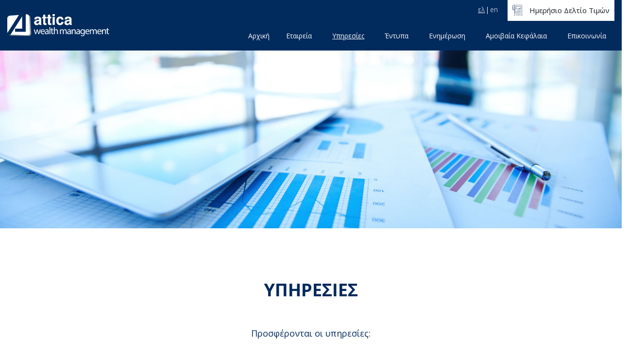

--- FILE ---
content_type: text/html; charset=utf-8
request_url: https://www.atticawealth.gr/el/static/services
body_size: 14303
content:


<!DOCTYPE html>
<html xmlns="http://www.w3.org/1999/xhtml">

<head id="ctl00_Head1"><title>
	Υπηρεσίες | Attica Wealth Management
</title><meta name="viewport" content="width=device-width, initial-scale=1" />

    <!-- No Follow -->
    <!-- <meta name="robots" content="noindex, nofollow" /> -->

    <link rel="stylesheet" href="https://use.typekit.net/gye2aqd.css" /><link rel="stylesheet" href="/assets/css/formatCO.css" /><link rel="stylesheet" href="/assets/css/font-awesome.min.css" /><link href="/assetsClever/rdcfont/style.css" rel="stylesheet" /><link rel="stylesheet" href="https://cdnjs.cloudflare.com/ajax/libs/twitter-bootstrap/4.1.3/css/bootstrap-grid.css" /><link href="/assets/css/colorbox.css" rel="stylesheet" /><link href="/assetsClever/css/style.css" rel="stylesheet" /><link href="/assetsClever/vendors/css/spinkit.min.css" rel="stylesheet" /><link rel="stylesheet" href="/assets/css/slick.css" /><link href="https://fonts.googleapis.com/css?family=Open+Sans:300,400,700&amp;display=swap" rel="stylesheet" />

    <script src="https://code.jquery.com/jquery-2.2.4.min.js"
        integrity="sha256-BbhdlvQf/xTY9gja0Dq3HiwQF8LaCRTXxZKRutelT44=" crossorigin="anonymous"></script>
    <script src="/assets/js/jquery.colorbox-min.js" type="text/javascript"></script>
    <script src="/assets/js/jquery.dotdotdot.js" type="text/javascript"></script>
    <script src="/assets/js/slick.min.js"></script>
    <script src="/assetsClever/vendors/js/bootstrap.min.js"></script>
    <script src="/assets/js/bootbox.min.js" type="text/javascript"></script>
    <script src="/assets/js/instafeed.min.js" type="text/javascript"></script>

    <link rel="stylesheet" href="/assets/scss/format.css" />
    <script src="/assets/js/bootbox.min.js"></script>
<script></script>
<!-- Quantcast Choice. Consent Manager Tag -->
<script type="text/javascript" async=true>
    var elem = document.createElement('script');
    elem.src = 'https://quantcast.mgr.consensu.org/cmp.js';
    elem.async = true;
    elem.type = "text/javascript";
    var scpt = document.getElementsByTagName('script')[0];
    scpt.parentNode.insertBefore(elem, scpt);
    (function() {
    var gdprAppliesGlobally = true;
    function addFrame() {
        if (!window.frames['__cmpLocator']) {
        if (document.body) {
            var body = document.body,
                iframe = document.createElement('iframe');
            iframe.style = 'display:none';
            iframe.name = '__cmpLocator';
            body.appendChild(iframe);
        } else {
            // In the case where this stub is located in the head,
            // this allows us to inject the iframe more quickly than
            // relying on DOMContentLoaded or other events.
            setTimeout(addFrame, 5);
        }
        }
    }
    addFrame();
    function cmpMsgHandler(event) {
        var msgIsString = typeof event.data === "string";
        var json;
        if(msgIsString) {
        json = event.data.indexOf("__cmpCall") != -1 ? JSON.parse(event.data) : {};
        } else {
        json = event.data;
        }
        if (json.__cmpCall) {
        var i = json.__cmpCall;
        window.__cmp(i.command, i.parameter, function(retValue, success) {
            var returnMsg = {"__cmpReturn": {
            "returnValue": retValue,
            "success": success,
            "callId": i.callId
            }};
            event.source.postMessage(msgIsString ?
            JSON.stringify(returnMsg) : returnMsg, '*');
        });
        }
    }
    window.__cmp = function (c) {
        var b = arguments;
        if (!b.length) {
        return __cmp.a;
        }
        else if (b[0] === 'ping') {
        b[2]({"gdprAppliesGlobally": gdprAppliesGlobally,
            "cmpLoaded": false}, true);
        } else if (c == '__cmp')
        return false;
        else {
        if (typeof __cmp.a === 'undefined') {
            __cmp.a = [];
        }
        __cmp.a.push([].slice.apply(b));
        }
    }
    window.__cmp.gdprAppliesGlobally = gdprAppliesGlobally;
    window.__cmp.msgHandler = cmpMsgHandler;
    if (window.addEventListener) {
        window.addEventListener('message', cmpMsgHandler, false);
    }
    else {
        window.attachEvent('onmessage', cmpMsgHandler);
    }
    })();
    window.__cmp('init', {
    		'Language': 'el',
		'Initial Screen Title Text': 'Σεβόμαστε την ιδιωτικότητά σας',
		'Initial Screen Reject Button Text': 'ΔΕ ΣΥΜΦΩΝΩ',
		'Initial Screen Accept Button Text': 'ΣΥΜΦΩΝΩ',
		'Initial Screen Purpose Link Text': 'Εμφάνιση σκοπών',
		'Purpose Screen Title Text': 'Σεβόμαστε την ιδιωτικότητά σας',
		'Purpose Screen Body Text': 'Μπορείτε να ορίσετε τις προτιμήσεις συγκατάθεσης σας και να καθορίσετε τον τρόπο με τον οποίο θέλετε να χρησιμοποιηθούν τα δεδομένα σας, με βάση τους παρακάτω σκοπούς. Μπορείτε να ορίσετε τις προτιμήσεις σας για εμάς, ανεξάρτητα από αυτούς τους τρίτους συνεργάτες. Κάθε σκοπός έχει μια περιγραφή, έτσι ώστε να ξέρετε πώς χρησιμοποιούμε τα δεδομένα σας εμείς και οι συνεργάτες μας.',
		'Purpose Screen Vendor Link Text': 'Εμφάνιση παρόχων',
		'Purpose Screen Cancel Button Text': 'Άκυρο',
		'Purpose Screen Save and Exit Button Text': 'Αποθήκευση και έξοδος',
		'Vendor Screen Title Text': 'Σεβόμαστε την ιδιωτικότητά σας',
		'Vendor Screen Body Text': 'Μπορείτε να ορίσετε τις προτιμήσεις συγκατάθεσης για τους επιμέρους τρίτους συνεργάτες με τους οποίους συνεργαζόμαστε, παρακάτω. Επεκτείνετε το στοιχείο λίστας κάθε εταιρείας, για να δείτε τους σκοπούς για τους οποίους χρησιμοποιούν τα δεδομένα σας, ώστε να κάνετε την επιλογή σας. Σε ορισμένες περιπτώσεις, οι εταιρείες μπορεί να χρησιμοποιήσουν τα δεδομένα σας χωρίς να ζητήσουν τη συγκατάθεσή σας, με βάση τα νόμιμα συμφέροντά τους. Μπορείτε να κάνετε κλικ στους συνδέσμους της πολιτικής απορρήτου τους για περισσότερες πληροφορίες και για να εναντιωθείτε σε αυτή την επεξεργασία.',
		'Vendor Screen Accept All Button Text': 'ΑΠΟΔΟΧΗ ΟΛΩΝ',
		'Vendor Screen Reject All Button Text': 'ΑΠΟΡΡΙΨΗ ΟΛΩΝ',
		'Vendor Screen Purposes Link Text': 'Πίσω στους Σκοπούς',
		'Vendor Screen Cancel Button Text': 'Άκυρο',
		'Vendor Screen Save and Exit Button Text': 'Αποθήκευση και έξοδος',
		'Initial Screen Body Text': 'Εμείς και οι συνεργάτες μας χρησιμοποιούμε τεχνολογίες, όπως cookies, και επεξεργαζόμαστε προσωπικά δεδομένα, όπως διευθύνσεις IP και αναγνωριστικά cookies, για να προσαρμόζουμε τις διαφημίσεις και το περιεχόμενο με βάση τα ενδιαφέροντά σας, για να μετρήσουμε την απόδοση των διαφημίσεων και του περιεχομένου και για να αποκτήσουμε εις βάθος γνώση του κοινού που είδε τις διαφημίσεις και το περιεχόμενο. Κάντε κλικ παρακάτω για να συμφωνήσετε με τη χρήση αυτής της τεχνολογίας και την επεξεργασία των προσωπικών σας δεδομένων για αυτούς τους σκοπούς. Μπορείτε να αλλάξετε γνώμη και να αλλάξετε τις επιλογές της συγκατάθεσής σας ανά πάσα στιγμή επιστρέφοντας σε αυτόν τον ιστότοπο.',
		'Initial Screen Body Text Option': 1,
		'Publisher Name': 'Attica Wealth Management',
		'Publisher Logo': 'https://www.atticawealth.gr/admin/Gates/Photos/1/1.png',
		'Display UI': 'always',
		'Publisher Purpose IDs': [1,2,3,4,5],
		'Post Consent Page': 'https://www.atticawealth.gr/el/static/terms',
		'UI Layout': 'banner',
    });
</script>
<!-- End Quantcast Choice. Consent Manager Tag -->
    <style>
        .qc-cmp-button {
          color: #13255C !important;
        }
        .qc-cmp-button.qc-cmp-secondary-button {
          border-color: #eee !important;
          background-color: #eee !important;
        }
            .qc-cmp-ui {
                background-color: #13255C !important;
            }
            .qc-cmp-publisher-purposes-table .qc-cmp-table-header {
              background-color: #13255C !important;
            }
            .qc-cmp-publisher-purposes-table .qc-cmp-table-row {
              background-color: #13255C !important;
            }
            .qc-cmp-vendor-list .qc-cmp-vendor-row {
              background-color: #13255C !important;
            }
            .qc-cmp-vendor-list .qc-cmp-vendor-row-header {
                background-color: #13255C !important;
              }
    </style>
    <!-- Global site tag (gtag.js) - Google Analytics -->
    <script async src="https://www.googletagmanager.com/gtag/js?id=UA-121877989-40"></script>
    <script>
        window.dataLayer = window.dataLayer || [];
        function gtag() { dataLayer.push(arguments); }
        gtag('js', new Date());

        gtag('config', 'UA-121877989-40');
    </script>

<meta name="description" content="Η Attica Wealth Management προσφέρει ένα ευρύ φάσμα επενδυτικών υπηρεσιών υψηλής ποιότητας." /><meta name="keywords" content="υπηρεσίες διαχείρισης αμοιβαίων κεφαλαίων, ανάλυση αμοιβαίων κεφαλαίων, κατάταξη αμοιβαίων κεφαλαίων, αξιολόγηση αμοιβαίων κεφαλαίων, διαχείριση χαρτοφυλακίου" /></head>

<body>

    <form method="post" action="/el/static/services" id="aspnetForm">
<div class="aspNetHidden">
<input type="hidden" name="__EVENTTARGET" id="__EVENTTARGET" value="" />
<input type="hidden" name="__EVENTARGUMENT" id="__EVENTARGUMENT" value="" />
<input type="hidden" name="__VIEWSTATE" id="__VIEWSTATE" value="/wEPDwULLTEyNTEyOTQzMzhkZCssX+osBf969RgLcXBITd2zKK1s" />
</div>

<script type="text/javascript">
//<![CDATA[
var theForm = document.forms['aspnetForm'];
if (!theForm) {
    theForm = document.aspnetForm;
}
function __doPostBack(eventTarget, eventArgument) {
    if (!theForm.onsubmit || (theForm.onsubmit() != false)) {
        theForm.__EVENTTARGET.value = eventTarget;
        theForm.__EVENTARGUMENT.value = eventArgument;
        theForm.submit();
    }
}
//]]>
</script>


<script src="/WebResource.axd?d=Dh4RGXnF441bvEZtMJxvSJEJ7BpTduDbq7r2lQPHhcATRICn2kaT5d2HJbmcSsTTn-itcb-6F5XcnJQfWsafY2A7TIA1&amp;t=638901879720898773" type="text/javascript"></script>


<script src="/ScriptResource.axd?d=1I656zTmPaSLutga5U4WcE9RDAgFIrgAhmDYD64tOlrZmj_Nu6BW1sYN9KEEVjZe-ggOGrcA0T_NaY8RJzykMMKzJo5qtCqZV3YJxuW6fkt0JhR4kgX0rYCwKiVnPmgdIfr74vzfcu-sG6kqQlAZj0DrN6hPkB3Spj6ynl-tGfaLNajy0&amp;t=32e5dfca" type="text/javascript"></script>
<script src="/ScriptResource.axd?d=xiNKD0NkBP7Ux1auLarafgNyqFUeuG5atRCjuCCTvEyjsqnl4nG_DX0YNvGgU62UDseIYQjoWowgRV-YypusmNyzEIrYrRRH_H7xOJFpYHEUqkmb1j3uplHc4X39w1LJtntrRqnM0TAVNzdIIOqltPXQtTZyfcyeOXIPmv_GXQUMvyJu0&amp;t=32e5dfca" type="text/javascript"></script>
<div class="aspNetHidden">

	<input type="hidden" name="__VIEWSTATEGENERATOR" id="__VIEWSTATEGENERATOR" value="737F0C8B" />
	<input type="hidden" name="__EVENTVALIDATION" id="__EVENTVALIDATION" value="/wEdAAU790h4bJM6RCMDHziSkPXjwWXFD9JVvPvFlBgY5I6t9y/PSAvxybIG70Gi7lMSo2HDWfQJb2kk2OJHBGM6i32st1OuxUTOXL1AlweEbuNgW3JERPVWkIKLy+9Bei4KC2SkYu7j" />
</div>
        <script type="text/javascript">
//<![CDATA[
Sys.WebForms.PageRequestManager._initialize('ctl00$sm1', 'aspnetForm', ['tctl00$upPanelLogin','','tctl00$upPanelLoginStatus','','tctl00$cphMain$upPanelSps',''], [], [], 90, 'ctl00');
//]]>
</script>


        <!-- Header -->
        <header>
            <div class="header__wrapper">
                <div class="header__logo">
                    <a href="https://www.atticawealth.gr/el/normal/home.aspx">
                        <img src="/admin/Gates/Photos/1/1.png" id="ctl00_imgLogo" class="img-responsive center-block" />
                    </a>
                </div>

                <div class="header__right">
                    <div class="header__right--top">
                        <div class="header__language">
                            <ul class="Langs"><li><a href="/el/static/services" class="langActive">EL</a></li><li><a href="/en/static/services">EN</a></li></ul>

                        </div>
                        <div class="header__link">
                            <img src="/CMS/site/images/download-icon.svg" alt="image" />
                            <div class="header__link--text">
                                Ημερήσιο Δελτίο Τιμών</div>
                            <a href="/admin/BlogArticles/File/10219/10219.pdf" id="ctl00_hrefLastNewPaper" target="_blank"></a>
                        </div>
                    </div>
                    <div class="header__right--bottom">
                        <div class="header__nav">
                            <div id="ctl00_pnlMenu">
	<nav class='main-menu'><div class="menu-button">MENU</div><ul><li><a target="" href="https://www.atticawealth.gr/el/normal/home.aspx">Αρχική</a></li><li class="hasChildren"><a target="" href="https://www.atticawealth.gr/el/static/about.aspx">Εταιρεία</a><i class="menu-arrow-down"><span class="submenu-menu-close-icon"><span class="submenu-close s-icon-1"></span><span class="submenu-close s-icon-2"></span></span></i><ul><li><a target="" href="https://www.atticawealth.gr/el/static/company_identity.aspx">Εταιρική Ταυτότητα</a></li><li><a target="" href="https://www.atticawealth.gr/el/static/financial_statements.aspx">Οικονομικές Καταστάσεις</a></li><li><a target="" href="https://www.atticawealth.gr/el/static/investment_philosophy.aspx">Φιλοσοφία Διαχείρισης</a></li><li><a target="" href="https://www.atticawealth.gr/el/static/shareholders_bod.aspx">Μέτοχοι & Δ.Σ.</a></li><li><a target="" href="https://www.atticawealth.gr/el/static/management_executives.aspx">Διεύθυνση / Στελέχη</a></li><li><a target="" href="https://www.atticawealth.gr/el/static/investment_committies.aspx">Επενδυτικές Επιτροπές</a></li><li><a target="" href="https://www.atticawealth.gr/el/static/epenidiki_diadikasia.aspx">Επενδυτική Διαδικασία και Βιώσιμες Επενδύσεις</a></li><li><a target="" href="https://www.atticawealth.gr/el/static/company_history.aspx">Ιστορικό</a></li></ul></li><li class="hasChildren active"><a target="" href="https://www.atticawealth.gr/el/static/services.aspx">Υπηρεσίες</a><i class="menu-arrow-down"><span class="submenu-menu-close-icon"><span class="submenu-close s-icon-1"></span><span class="submenu-close s-icon-2"></span></span></i><ul><li><a target="" href="https://www.atticawealth.gr/el/static/mutual_funds_management.aspx">Διαχείριση Αμοιβαίων Κεφαλαίων</a></li><li><a target="" href="https://www.atticawealth.gr/el/static/portfolio_management.aspx">Συμβουλευτική Διαχείριση Χαρτοφυλακίων </a></li><li><a target="" href="https://www.atticawealth.gr/el/static/discretionary_asset_management.aspx">Διακριτική Διαχείριση Χαρτοφυλακίων </a></li><li><a target="" href="https://www.atticawealth.gr/el/static/attica_pension.aspx">Πρόγραμμα Τακτικών Καταβολών</a></li><li><a target="" href="https://www.atticawealth.gr/el/static/sales_of_the_other_fund_managers_funds.aspx">Πώληση Αμοιβαίων Κεφαλαίων Τρίτων Παρόχων </a></li></ul></li><li class="hasChildren"><a target="" href="https://www.atticawealth.gr/el/static/documents.aspx">Έντυπα</a><i class="menu-arrow-down"><span class="submenu-menu-close-icon"><span class="submenu-close s-icon-1"></span><span class="submenu-close s-icon-2"></span></span></i><ul><li><a target="" href="https://www.atticawealth.gr/el/static/simplified_prospectus.aspx">Ενημερωτικά Δελτία</a></li><li><a target="" href="https://www.atticawealth.gr/el/static/mf_semiannual_reports.aspx">Εκθέσεις Α/Κ</a></li><li><a target="" href="https://www.atticawealth.gr/el/normal/daily_prices_bulletin.aspx">Ημερήσιο Δελτίο Τιμών</a></li><li><a target="" href="https://www.atticawealth.gr/el/normal/mf_holding_report.aspx">Πίνακες Επενδύσεων Α/Κ</a></li><li><a target="" href="https://www.atticawealth.gr/el/static/pos_syn_ener_ak.aspx">Ποσοστιαίες Συνθέσεις Ενεργητικού Α/Κ</a></li><li><a target="" href="https://www.atticawealth.gr/el/static/mf_regulations.aspx">Κανονισμοί Α/Κ</a></li><li><a target="" href="https://www.atticawealth.gr/el/static/Factsheets.aspx">Factsheets</a></li><li><a target="" href="https://www.atticawealth.gr/el/static/senaria-epidosis-priips.aspx">Σενάρια Επίδοσης Α/Κ (PRIIPS)</a></li></ul></li><li class="hasChildren"><a target="" href="https://www.atticawealth.gr/el/static/useful.aspx">Ενημέρωση</a><i class="menu-arrow-down"><span class="submenu-menu-close-icon"><span class="submenu-close s-icon-1"></span><span class="submenu-close s-icon-2"></span></span></i><ul><li><a target="" href="https://www.atticawealth.gr/el/static/related_legislation.aspx">Σχετική Νομοθεσία</a></li><li><a target="" href="https://www.atticawealth.gr/el/normal/press_releases.aspx">Παρουσίαση δελτίων τύπου</a></li><li><a target="" href="https://www.atticawealth.gr/el/static/investors_service.aspx">Εξυπηρέτηση Επενδυτών</a></li></ul></li><li class="hasChildren"><a target="" href="https://www.atticawealth.gr/el/static/mutual _funds.aspx">Αμοιβαία Κεφάλαια</a><i class="menu-arrow-down"><span class="submenu-menu-close-icon"><span class="submenu-close s-icon-1"></span><span class="submenu-close s-icon-2"></span></span></i><ul><li><a target="" href="https://www.atticawealth.gr/el/static/attiki_domestic_equity_fund.aspx">Ypsilon Μετοχικό Εσωτερικού</a></li><li><a target="" href="https://www.atticawealth.gr/el/static/attica_dynamic_asset_allocation_fund_of_funds.aspx">Attica Dynamic Asset Allocation Fund of Funds Μικτό</a></li><li><a target="" href="https://www.atticawealth.gr/el/static/attici_domestic_bond_fund.aspx">Attica Ομολογιών Εσωτερικού</a></li><li><a target="" href="https://www.atticawealth.gr/el/static/attica_foreign_balanced_fund.aspx">Attica Μικτό Εξωτερικού</a></li><li><a target="" href="https://www.atticawealth.gr/el/static/attica_foreign_bond_fund.aspx">Attica Ομολογιών Εξωτερικού</a></li><li><a target="" href="https://www.atticawealth.gr/el/static/ypsilon_ggf_metoxiko_eks.aspx">Ypsilon Global Growth Fund Μετοχικό Εξωτερικού</a></li></ul></li><li><a target="" href="https://www.atticawealth.gr/el/normal/contact.aspx">Επικοινωνία</a></li><li><a target="" href="https://www.atticawealth.gr/el/static/terms.aspx">Όροι χρήσης</a></li><li class="menu-close-icon"></li></ul></nav>
</div>
                        </div>
                    </div>
                </div>
            </div>
            <div class="login-position-control">
                <!-- Login Area -->
                <div class="LoginArea" style="display: none">
                    <div id="ctl00_upPanelLogin">
	
                            <div id="ctl00_DivUserNotLoggedIn">
                                <div id="LoginBox" class="LoginBox login-layout light-login">
                                    <div class="position-relative">
                                        <div id="login-box" class="login-box visible widget-box no-border">
                                            <div class="widget-body">
                                                <div class="widget-main">
                                                    <div class="user-login">
                                                        <div class="LoginAvatar">
                                                            <img src="/assets/images/Profile.svg" width="43"
                                                                alt="avatar">
                                                        </div>
                                                        <div class="login_log">Login</div>
                                                    </div>
                                                    <div class="labeldiv">
                                                        <label class="block">
                                                            <span class="block input-icon input-icon-right">
                                                                <input name="ctl00$txtUsername" type="text" id="ctl00_txtUsername" placeholder="Username" />
                                                            </span>
                                                        </label>
                                                    </div>
                                                    <div class="labeldiv labelpass">
                                                        <label class="block">
                                                            <span class="block input-icon input-icon-right">
                                                                <input name="ctl00$txtPassword" type="password" id="ctl00_txtPassword" placeholder="Password" />
                                                            </span>
                                                        </label>
                                                    </div>
                                                    <div class="clearfix">
                                                        <button id="ctl00_btnLogin" type="button" class="loginButton" onclick="javascript:__doPostBack(&#39;ctl00_upPanelLogin&#39;,&#39;btnLogin&#39;)">
                                                            <span class="bigger-110">
                                                                Είσοδος
                                                            </span>
                                                        </button>
                                                    </div>
                                                    <div class="toolbar clearfix">
                                                        <div>
                                                            <a href="#" data-target="#forgot-box"
                                                                class="forgot-password-link">
                                                                Ξέχασα τον κωδικό μου
                                                            </a>
                                                        </div>
                                                    </div>
                                                </div>
                                                <!-- /.widget-main -->
                                            </div>
                                            <!-- /.widget-body -->
                                        </div>
                                        <!-- /.login-box -->
                                        <div id="forgot-box" class="forgot-box labeldiv widget-box no-border">
                                            <div class="widget-body">
                                                <div class="widget-main">
                                                    <div class="user-login">
                                                        <div class="LoginAvatar">
                                                            <img src="/assets/images/Profile-retrieve.svg" width="43"
                                                                alt="avatar">
                                                        </div>
                                                        <div class="login_log">Password Retrieve</div>
                                                    </div>
                                                    <label class="block clearfix">
                                                        <span class="block input-icon input-icon-right">
                                                            <input name="ctl00$txtRetrieveUsername" type="text" id="ctl00_txtRetrieveUsername" placeholder="Username" />
                                                        </span>
                                                    </label>
                                                    <label class="block clearfix">
                                                        <span class="block input-icon input-icon-right">
                                                            <input name="ctl00$txtRetrievePassEmail" type="text" id="ctl00_txtRetrievePassEmail" placeholder="Email" />
                                                        </span>
                                                    </label>
                                                    <div class="clearfix">
                                                        <button id="ctl00_btnSendME" type="button" class="loginButton" onclick="javascript:__doPostBack(&#39;ctl00_upPanelLogin&#39;,&#39;btnSendME&#39;)">
                                                            <span class="bigger-110">
                                                                Αποστολή!
                                                            </span>
                                                        </button>
                                                    </div>
                                                    <div class="toolbar center">
                                                        <a href="#" data-target="#login-box" class="back-to-login-link">
                                                            Επιστροφή στη login
                                                        </a>
                                                    </div>
                                                </div>
                                                <!-- /.widget-main -->
                                            </div>
                                            <!-- /.widget-body -->
                                        </div>
                                        <!-- /.forgot-box -->
                                        <!-- /.signup-box -->
                                    </div>

                                </div>
                            </div>
                        
</div>
                    <div id="ctl00_upPanelLoginStatus">
	
                            
                        
</div>
                </div>
            </div>
        </header>

        <!-- Main Content -->
        <div class="main-content">
            <div class="banner"><img src="/CMS/site/images/banner-general.jpg" alt="banner" /></div>
            <div>
                <!-- Scroll to top  -->
                <div class="scroll-css scroll-to-top">
                    <a href="#top" class="scroll-up">
                        <div class="scroll_Fixed">
                            <svg xmlns="http://www.w3.org/2000/svg" width="50" height="56" viewBox="0 0 50 56">
                                <defs>
                                    <style>
                                        .a {
                                            fill: var(--color-primary);
                                        }

                                        .b {
                                            fill: #ffffff;
                                            fill-rule: evenodd;
                                        }

                                        .c {
                                            fill: none;
                                            stroke: #e4003b;
                                            stroke-width: 2px;
                                        }
                                    </style>
                                </defs>
                                <g transform="translate(-1560 -4778)">
                                    <g transform="translate(0 -5)">
                                        <g transform="translate(517 45)">
                                            <rect class="a" width="50" height="50" transform="translate(1043 4738)" />
                                        </g>
                                        <g transform="translate(2071.132 5059.936) rotate(90)">
                                            <g transform="translate(-260.5 472.558)">
                                                <path class="b"
                                                    d="M6.618,13.586,16.492,23.88l-3.466,3.326L0,13.586,13.025,0l3.466,3.326Z" />
                                            </g>
                                        </g>
                                    </g>
                                </g>
                            </svg>
                        </div>
                    </a>
                </div>

                
    <div class="container">
        <h1>ΥΠΗΡΕΣΙΕΣ</h1>
        <div class="row">
            <div class="col-sm-3 text-right" style="display:none">
                <img class="ImgScrollToStudyPacks" style="cursor:pointer"
                    onclick="$('html, body').animate({scrollTop: $('.StudyPacks').offset().top}, 2000);"
                    src="/assets/images/sps.png" />
            </div>
            <div class="clearfix"></div>
        </div>
    </div>
    <div class="DivLeftMenu" style="display:none;">
        



<script>
    $(document).ready(function () {
        $(document).on('click', '.accordion-toggle', function (e) {
            $(this).parent().toggleClass("NoBorder");
        });
    });

</script>
    </div>
    <div class="container-main padding-b-100">
        <p class="padding-b-70 text-align-center">Προσφέρονται οι υπηρεσίες:</p>
<div class="links-grid"><a class="links-item" href="/el/static/mutual_funds_management">Διαχείριση Αμοιβαίων Κεφαλαίων</a> <a class="links-item" href="/el/static/portfolio_management">Συμβουλευτική Διαχείριση Χαρτοφυλακίων </a> <a class="links-item" href="/el/static/discretionary_asset_management">Διακριτική Διαχείριση Χαρτοφυλακίων </a> <a class="links-item" href="/el/static/attica_pension">Πρόγραμμα Τακτικών Καταβολών </a> <a class="links-item" href="/el/static/sales_of_the_other_fund_managers_funds"> Πώληση Αμοιβαίων Κεφαλαίων Τρίτων Παρόχων </a></div>
    </div>
    <div class="container">
        <div style="position:relative">
            <div id="ctl00_cphMain_upPanelSps">
	
                    
                    <div class="clearfix"></div>
                
</div>
            <div id="ctl00_cphMain_UpeProgressLessInfo" style="display:none;">
	
                    <div class="upProgress">
                        <center>
                            <span>Φόρτωση</span>
                            <i class="fa fa-cog fa-spin"></i>
                        </center>
                    </div>
                
</div>
        </div>
        <div class="clearfix"></div>
    </div>

            </div>
            
        </div>

        <!-- Footer -->
        <footer>
            <div class="footer__wrapper">
                <div class="footer__logo">
                    <a href="https://www.atticawealth.gr/el/normal/home.aspx">
                        <img src="/CMS/site/images/logo-footer.svg" class="img-responsive center-block" />
                    </a>
                </div>
                <div class="footer__navigation">
                    <div id="ctl00_pnlFooter">
	<nav class='main-menu'><div class="menu-button">MENU</div><ul><li><a target="" href="https://www.atticawealth.gr/el/normal/home.aspx">Αρχική</a></li><li class="hasChildren"><a target="" href="https://www.atticawealth.gr/el/static/about.aspx">Εταιρεία</a><i class="menu-arrow-down"><span class="submenu-menu-close-icon"><span class="submenu-close s-icon-1"></span><span class="submenu-close s-icon-2"></span></span></i><ul><li><a target="" href="https://www.atticawealth.gr/el/static/company_identity.aspx">Εταιρική Ταυτότητα</a></li><li><a target="" href="https://www.atticawealth.gr/el/static/financial_statements.aspx">Οικονομικές Καταστάσεις</a></li><li><a target="" href="https://www.atticawealth.gr/el/static/investment_philosophy.aspx">Φιλοσοφία Διαχείρισης</a></li><li><a target="" href="https://www.atticawealth.gr/el/static/shareholders_bod.aspx">Μέτοχοι & Δ.Σ.</a></li><li><a target="" href="https://www.atticawealth.gr/el/static/management_executives.aspx">Διεύθυνση / Στελέχη</a></li><li><a target="" href="https://www.atticawealth.gr/el/static/investment_committies.aspx">Επενδυτικές Επιτροπές</a></li><li><a target="" href="https://www.atticawealth.gr/el/static/epenidiki_diadikasia.aspx">Επενδυτική Διαδικασία και Βιώσιμες Επενδύσεις</a></li><li><a target="" href="https://www.atticawealth.gr/el/static/company_history.aspx">Ιστορικό</a></li></ul></li><li class="hasChildren active"><a target="" href="https://www.atticawealth.gr/el/static/services.aspx">Υπηρεσίες</a><i class="menu-arrow-down"><span class="submenu-menu-close-icon"><span class="submenu-close s-icon-1"></span><span class="submenu-close s-icon-2"></span></span></i><ul><li><a target="" href="https://www.atticawealth.gr/el/static/mutual_funds_management.aspx">Διαχείριση Αμοιβαίων Κεφαλαίων</a></li><li><a target="" href="https://www.atticawealth.gr/el/static/portfolio_management.aspx">Συμβουλευτική Διαχείριση Χαρτοφυλακίων </a></li><li><a target="" href="https://www.atticawealth.gr/el/static/discretionary_asset_management.aspx">Διακριτική Διαχείριση Χαρτοφυλακίων </a></li><li><a target="" href="https://www.atticawealth.gr/el/static/attica_pension.aspx">Πρόγραμμα Τακτικών Καταβολών</a></li><li><a target="" href="https://www.atticawealth.gr/el/static/sales_of_the_other_fund_managers_funds.aspx">Πώληση Αμοιβαίων Κεφαλαίων Τρίτων Παρόχων </a></li></ul></li><li class="hasChildren"><a target="" href="https://www.atticawealth.gr/el/static/documents.aspx">Έντυπα</a><i class="menu-arrow-down"><span class="submenu-menu-close-icon"><span class="submenu-close s-icon-1"></span><span class="submenu-close s-icon-2"></span></span></i><ul><li><a target="" href="https://www.atticawealth.gr/el/static/simplified_prospectus.aspx">Ενημερωτικά Δελτία</a></li><li><a target="" href="https://www.atticawealth.gr/el/static/mf_semiannual_reports.aspx">Εκθέσεις Α/Κ</a></li><li><a target="" href="https://www.atticawealth.gr/el/normal/daily_prices_bulletin.aspx">Ημερήσιο Δελτίο Τιμών</a></li><li><a target="" href="https://www.atticawealth.gr/el/normal/mf_holding_report.aspx">Πίνακες Επενδύσεων Α/Κ</a></li><li><a target="" href="https://www.atticawealth.gr/el/static/pos_syn_ener_ak.aspx">Ποσοστιαίες Συνθέσεις Ενεργητικού Α/Κ</a></li><li><a target="" href="https://www.atticawealth.gr/el/static/mf_regulations.aspx">Κανονισμοί Α/Κ</a></li><li><a target="" href="https://www.atticawealth.gr/el/static/Factsheets.aspx">Factsheets</a></li><li><a target="" href="https://www.atticawealth.gr/el/static/senaria-epidosis-priips.aspx">Σενάρια Επίδοσης Α/Κ (PRIIPS)</a></li></ul></li><li class="hasChildren"><a target="" href="https://www.atticawealth.gr/el/static/useful.aspx">Ενημέρωση</a><i class="menu-arrow-down"><span class="submenu-menu-close-icon"><span class="submenu-close s-icon-1"></span><span class="submenu-close s-icon-2"></span></span></i><ul><li><a target="" href="https://www.atticawealth.gr/el/static/related_legislation.aspx">Σχετική Νομοθεσία</a></li><li><a target="" href="https://www.atticawealth.gr/el/normal/press_releases.aspx">Παρουσίαση δελτίων τύπου</a></li><li><a target="" href="https://www.atticawealth.gr/el/static/investors_service.aspx">Εξυπηρέτηση Επενδυτών</a></li></ul></li><li class="hasChildren"><a target="" href="https://www.atticawealth.gr/el/static/mutual _funds.aspx">Αμοιβαία Κεφάλαια</a><i class="menu-arrow-down"><span class="submenu-menu-close-icon"><span class="submenu-close s-icon-1"></span><span class="submenu-close s-icon-2"></span></span></i><ul><li><a target="" href="https://www.atticawealth.gr/el/static/attiki_domestic_equity_fund.aspx">Ypsilon Μετοχικό Εσωτερικού</a></li><li><a target="" href="https://www.atticawealth.gr/el/static/attica_dynamic_asset_allocation_fund_of_funds.aspx">Attica Dynamic Asset Allocation Fund of Funds Μικτό</a></li><li><a target="" href="https://www.atticawealth.gr/el/static/attici_domestic_bond_fund.aspx">Attica Ομολογιών Εσωτερικού</a></li><li><a target="" href="https://www.atticawealth.gr/el/static/attica_foreign_balanced_fund.aspx">Attica Μικτό Εξωτερικού</a></li><li><a target="" href="https://www.atticawealth.gr/el/static/attica_foreign_bond_fund.aspx">Attica Ομολογιών Εξωτερικού</a></li><li><a target="" href="https://www.atticawealth.gr/el/static/ypsilon_ggf_metoxiko_eks.aspx">Ypsilon Global Growth Fund Μετοχικό Εξωτερικού</a></li></ul></li><li><a target="" href="https://www.atticawealth.gr/el/normal/contact.aspx">Επικοινωνία</a></li><li><a target="" href="https://www.atticawealth.gr/el/static/terms.aspx">Όροι χρήσης</a></li><li class="menu-close-icon"></li></ul></nav>
</div>
                </div>
                <div class="footer__social">
                    <div class="social_media"><ul><li><a href="https://www.linkedin.com/company/attica-wealth-management/" target="_blank"><i class="fa fa-linkedin">&nbsp;</i></a></li></ul></div>
                </div>
                <div class="footer__info">
                    <div class="footer__info--row">
                        Καλέστε μας στο Τμήμα Εξυπηρέτησης Πελατών στο τηλ. 211.34.50.400
                    </div>
                    <div class="footer__info--row">
                        Στείλτε μας email στο <a href="mailto:info@atticawealth.gr">info@atticawealth.gr</a></a>
                    </div>
                    <div class="footer__info--row">
                        Στείλτε μας fax στο 210.32.38.697
                    </div>
                </div>
                <div class="footer__info--bottom">
                    ΟΙ ΟΣΕΚΑ ΔΕΝ ΕΧΟΥΝ ΕΓΓΥΗΜΕΝΗ ΑΠΟΔΟΣΗ ΚΑΙ ΟΙ ΠΡΟΗΓΟΥΜΕΝΕΣ ΑΠΟΔΟΣΕΙΣ ΔΕΝ ΔΙΑΣΦΑΛΙΖΟΥΝ ΤΙΣ ΜΕΛΛΟΝΤΙΚΕΣ
                </div>
            </div>
            <div class="footer__down">
                <div class="footer-down-left">&copy;2026 ATTICAWEALTH. All rights reserved.</div><div class="footer-down-right">Powered by <a href="https://www.rdc.gr/el/static/content-optimizer" target="_blank">MELO - Content Optimizer</a>. Design &amp; Development by <a href="https://www.rdc.gr/" target="_blank">RDC Informatics</a></div>
            </div>
        </footer>
    

<script type="text/javascript">
//<![CDATA[
Sys.Application.add_init(function() {
    $create(Sys.UI._UpdateProgress, {"associatedUpdatePanelId":"ctl00_cphMain_upPanelSps","displayAfter":500,"dynamicLayout":true}, null, null, $get("ctl00_cphMain_UpeProgressLessInfo"));
});
//]]>
</script>
</form>

    <link href="/assets/css/colorbox.css" rel="stylesheet" type="text/css" />

    <script>
        function pageLoad() {

            $('#ctl00_txtRetrievePassEmail').keydown(function (e) {
                if (e.keyCode == 13) {
                    e.preventDefault();
                    __doPostBack('ctl00_upPanelLogin', 'btnSendME');
                }
            });
            $('#ctl00_txtUsername').keydown(function (e) {
                if (e.keyCode == 13) {
                    e.preventDefault();
                    __doPostBack('ctl00_upPanelLogin', 'btnLogin');
                }
            });
            $('#ctl00_txtPassword').keydown(function (e) {
                if (e.keyCode == 13) {
                    e.preventDefault();
                    __doPostBack('ctl00_upPanelLogin', 'btnLogin');
                }
            });
            $('.LoginBtn').on('click', function () {
                $(".LoginBtn").colorbox({
                    inline: true
                });
                // $('.LoginBox').toggle();
            });
        }

        $(document).ready(function () {
            $(document).bind('cbox_complete', function () {
                $("#colorbox, #cboxOverlay").appendTo('form:first');
            });

            $('#search-box').keydown(function (e) {
                if (e.keyCode == 13) {
                    __doPostBack('btnSearch', $('#search-box').val());
                }
            });
            $('#search-submit').click(function (e) {

                __doPostBack('btnSearch', $('#search-box').val());

            });
        });
    </script>

    <!--Menu-->
    <script>
        //Active parent
        $("li.active").parents('li').removeClass("active").addClass("active");


        //Mobile Menu
        $(document).ready(function () {
            var menuIcon = $('.menu-close-icon');
            $('.main-menu .menu-button').on('click', function () {
                var menu = $(this).next('ul');
                if (menu.hasClass('open')) {
                    menu.removeClass('open');
                } else {
                    menu.addClass('open');
                }

                menuIcon.addClass('toggle');

                $('body').addClass('mobile-clicked');
                $('html').addClass('mobile-clicked');
            });

            //Mobile Menu - Sub Menu
            $(document).on("click", ".main-menu .menu-arrow-down", function () {
                $(this).addClass("menu-arrow-up").removeClass("menu-arrow-down");
                $(this).next().addClass('opened');
            });
            $(document).on("click", ".main-menu .menu-arrow-up", function () {
                $(this).addClass("menu-arrow-down").removeClass("menu-arrow-up");
                $(this).next().removeClass('opened');
            });


            $(".submenu-menu-close-icon").click(function () {
                $(this).toggleClass("active");
            });

            $(".menu-close-icon").click(function () {
                $('.main-menu > ul').removeClass('open');
                $('body').removeClass('mobile-clicked');
                $('html').removeClass('mobile-clicked');
                menuIcon.removeClass('toggle');
            });

            $('.main-menu ul li i').click(function () {
                $(this).siblings('.main-menu ul li ul').slideToggle('slow');
            });
        });
    </script>

    <!-- Loginbox toggle -->
    <script>
        $(document).ready(function () {
            $('.login-btn').click(function () {
                $('.LoginArea').toggle();
            });
        });
    </script>

    <!-- Colorbox -->
    <script type="text/javascript">
        $(document).ready(function () {
            $(".colorbox-block").colorbox({
                inline: true,
                width: "99%",
                maxWidth: "1090px"
            });
        });
    </script>

    <!-- dotdotdot -->
    <script>
        $(document).ready(function () {
            $(".press__grid .pricebulletin-title").dotdotdot({
                height: 55,
                fallbackToLetter: true,
                watch: true,
            });
        });
    </script>

    <!-- Accordion open on click -->
    <script>
        $(document).ready(function () {
            $('.accordion-section-title').click(function (e) {
                // Grab current anchor value
                var currentAttrValue = $(this).attr('href');

                if ($(e.target).is('.active')) {
                    // close_accordion_section();
                    $(this).removeClass('active');
                    $(this).parent().parent().find(".accordion-section-content").slideUp(300)
                        .removeClass('open');
                } else {
                    // close_accordion_section();

                    // Add active class to section title
                    $(this).addClass('active');
                    // Open up the hidden content panel
                    $('.accordion ' + currentAttrValue).slideDown(300).addClass('open');
                }

                e.preventDefault();
            });
        });
    </script>

    <!-- Scroll to top -->
    <script>
        $(document).scroll(function () {
            var y = $(this).scrollTop();
            if (y > 800) {
                $('.scroll-to-top').addClass('show');
            } else {
                $('.scroll-to-top').removeClass('show');
            }
        });

        $("a[href='#top']").click(function () {
            $("html, body").animate({
                scrollTop: 0
            }, "slow");
            return false;
        });
    </script>

    <!--Slick-->
    <script>
        $(document).ready(function () {
            $('.sl').slick({
                vertical: true,
                verticalSwiping: true,
                slidesToShow: 4,
                slidesToScroll: 1,
                infinite: false,
                arrows: true,
                responsive: [{
                    breakpoint: 770,
                    settings: {
                        slidesToShow: 4
                    }
                }]
            });

            //Slick Slider Window Resize
            $(window).resize(function () {
                //console.log($(window).width())
                $('.sl').slick('resize');
            });

            $(window).on('orientationchange', function () {
                $('.sl').slick('resize');
            });
        });
    </script>

    
    
</body>

</html>

--- FILE ---
content_type: text/css
request_url: https://www.atticawealth.gr/assets/css/formatCO.css
body_size: 6346
content:
.upProgress {position: absolute;top: 0%;left: -3%;-ms-filter: "progid:DXImageTransform.Microsoft.Alpha(Opacity=50)";filter: alpha(opacity=50);-moz-opacity: 0.5;    -khtml-opacity: 0.5;opacity: 0.5;background-color: #ddd;width: 106%;height: 100%;min-height: 70px;-moz-border-radius: 20px;-webkit-border-radius: 20px;-khtml-border-radius: 20px;border-radius: 20px;left: -3%;z-index: 100;}
.upProgress center {position:relative;top:40%;}
.space-4 {max-height: 1px;min-height: 1px;overflow: hidden;margin: 12px 0;margin: 4px 0 3px;}
.clearfix{clear:both}
body,html{padding:0px;margin:0px;font-size:14px; font-family: 'Open Sans', sans-serif !important;color: #5a4f49; -webkit-font-smoothing: none!important;
-webkit-font-smoothing: subpixel-antialiased!important; /* It is the default and looks bolder */
-webkit-font-smoothing: antialiased!important; /* Looks pretty much the same than Windows */
-webkit-backface-visibility: hidden;}
.register{position:relative;}
.FreeVideosContainer {height:108px;overflow: hidden;}
.VideoTitle {background-color: #eee;font-size: 10px;height: 30px;padding-left: 5px;padding-right: 5px;text-align: center;width:120px;}
.FreeVideoImg {float: left;margin: 10px;height: 98px;overflow: hidden;cursor:pointer;}
.FreeVideoImg img {height: 68px;text-align: center;}
#ctl00_cphMain_rbtnPaymentMethod{width:100%;margin-top:20px;}
#ctl00_cphMain_rbtnPaymentMethod input{width:15px; display:inline-block}
#ctl00_cphMain_rbtnPaymentMethod td{border-bottom: solid 1px #b4b3b4;padding-bottom: 10px;padding-top: 10px;}
#ctl00_cphMain_rbtnPaymentMethod tr:last-child td{border-bottom: none;}
#ctl00_cphMain_rbtnPaymentMethod>tbody>tr:nth-child(1)>td {background-image: url('/CMS/site/images/visa.png');background-repeat: no-repeat;background-position: right;}
#ctl00_cphMain_rbtnPaymentMethod>tbody>tr:nth-child(2)>td {background-image: url('/CMS/site/images/visa.png');background-repeat: no-repeat;background-position: right;}
.input-icon {position: relative;}
.input-icon.input-icon-right > .ace-icon {left: auto;right: 3px;}
.input-icon > .ace-icon {padding: 0px 3px;z-index: 2;position: absolute;top: 1px;bottom: 1px;left: 3px;line-height: 28px;display: inline-block;color: rgb(144, 144, 144);font-size: 16px;}
.ace-icon {text-align: center;}
.input-medium, .input-md {width: 150px;max-width: 100%;}
/* gritter */
.gritter-item-wrapper{background-image:none !important;box-shadow:0 2px 10px rgba(50,50,50,0.5);background:rgba(50,50,50,0.92)}
.gritter-item-wrapper.gritter-info{background:rgba(49,81,133,0.92)}.gritter-item-wrapper.gritter-error{background:rgba(153,40,18,0.92)}
.gritter-item-wrapper.gritter-success{background:rgba(89,131,75,0.92)}
.gritter-item-wrapper.gritter-warning{background:rgba(190,112,31,0.92)}
.gritter-item-wrapper.gritter-light{background:rgba(245,245,245,0.95);border:1px solid #BBB}
.gritter-item-wrapper.gritter-light.gritter-info{background:rgba(232,242,255,0.95)}
.gritter-item-wrapper.gritter-light.gritter-info .gritter-item{color:#4A577D}
.gritter-item-wrapper.gritter-light.gritter-error{background:rgba(255,235,235,0.95)}
.gritter-item-wrapper.gritter-light.gritter-error .gritter-item{color:#894A38}
.gritter-item-wrapper.gritter-light.gritter-success{background:rgba(239,250,227,0.95)}
.gritter-item-wrapper.gritter-light.gritter-success .gritter-item{color:#416131}
.gritter-item-wrapper.gritter-light.gritter-warning{background:rgba(252,248,227,0.95)}
.gritter-item-wrapper.gritter-light.gritter-warning .gritter-item{color:#946446}
.gritter-item p{line-height:1.8}.gritter-top,.gritter-bottom,.gritter-item{background-image:none}
.gritter-close{left:auto!important;right:3px;background-image:none;width:18px;height:18px;line-height:17px;text-align:center;border:2px solid transparent;border-radius:16px;color:#E17B67}
.gritter-close:before{font-family:FontAwesome;font-size:16px;content:"\f00d"}
.gritter-info .gritter-close{color:#FFA500}
.gritter-error .gritter-close,.gritter-success .gritter-close,.gritter-warning .gritter-close{color:#FFEA07}
.gritter-close:hover{color:#FFF !important}
.gritter-title{text-shadow:none}
.gritter-light .gritter-item,.gritter-light .gritter-bottom,.gritter-light .gritter-top,.gritter-light .gritter-close{background-image:none;color:#444}
.gritter-light .gritter-title{text-shadow:none}
.gritter-light .gritter-close:hover{color:#8A3104 !important}
.gritter-center{position:fixed!important;left:33%;right:33%;top:33%}
/* end gritter */
/* wizard */
.wizard  .actions ul{width:auto!important;}
.wizard  .actions ul>li{float:left!important}
.wizard>.steps>ul>li {display: table-cell;}
.addthis_sharing_toolbox{margin-bottom:20px;margin-top:20px}
.wizard,.tabcontrol{display: block;width: 100%;overflow: hidden;}
.wizard a,.tabcontrol a{outline: 0;}
.wizard ul,.tabcontrol ul{list-style: none !important;padding: 0;margin: 0;display: table;width: 100%;}
.wizard ul > li,.tabcontrol ul > li{display: block;padding: 0;}
.wizard > .steps .current-info,.tabcontrol > .steps .current-info{position: absolute;left: -999em;}
.wizard > .content > .title,.tabcontrol > .content > .title{position: absolute;left: -999em;}
.wizard > .steps{position: relative;display: block;width: 100%;}
.wizard.vertical > .steps{ display: inline;float: left;width: 30%;}
.wizard > .steps .number{font-size: 1.429em;}
.steps li.done .number{border-color:#ec7944;}
.steps li.current .number {border-color: #008788;}
.steps li.error .number{border-color:#ff3111;}
.steps li.active::before, .steps li.complete::before, .steps li.active .step, .steps li.complete .step {border-color: rgb(82, 147, 196);}
.steps li:first-child::before {max-width: 51%;left: 50%;}
.steps li:last-child::before {max-width: 50%;width: 50%;}
.steps li::before {display: block;content: '';width: 100%;height: 1px;font-size: 0px;overflow: hidden;border-top: 4px solid rgb(206, 209, 214);position: relative;top: 21px;z-index: 1;}
.steps li.done::before{border-color:#9dc8e2;}
.steps li.current::before{border-color: #008788;}
.wizard > .steps > ul > li{display: table-cell;	text-align: center;}
.wizard.vertical > .steps > ul > li{float: none;width: 100%;}
.wizard > .steps a,.wizard > .steps a:hover,.wizard > .steps a:active{width: auto;text-decoration: none;-webkit-border-radius: 5px;-moz-border-radius: 5px;border-radius: 5px;}
.wizard > .steps .disabled a,.wizard > .steps .disabled a:hover,.wizard > .steps .disabled a:active{color: #aaa;cursor: default;}
.wizard > .steps .current a,.wizard > .steps .current a:hover,.wizard > .steps .current a:active{cursor: default;}
.wizard > .steps .done a,.wizard > .steps .done a:hover,.wizard > .steps .done a:active{color: #fff;}
.wizard > .steps .error a,.wizard > .steps .error a:hover,.wizard > .steps .error a:active{color: #fff;}
.wizard > .content{display: block;margin: 0.5em;min-height: 25em;overflow: hidden;position: relative;width: auto;-webkit-border-radius: 5px;-moz-border-radius: 5px;    border-radius: 5px;}
.wizard.vertical > .content{display: inline;float: left;margin: 0 2.5% 0.5em 2.5%;width: 65%;}
.wizard > .content > .body.current {position: relative!important;}
.wizard > .content > .body{float: left;position: absolute;width: 95%;height: 95%;padding: 2.5%;}
.wizard > .content > .body ul{list-style: disc !important;}
.wizard > .content > .body ul > li{display: list-item;}
.wizard > .content > .body > iframe{border: 0 none;width: 100%;height: 100%;}
.wizard > .content > .body input{display: block;border: 1px solid #ccc;padding: 7px 90px 7px 10px;}
.wizard > .content > .body input[type="checkbox"]{display: inline-block;}
.wizard > .content > .body input.error{background: rgb(251, 227, 228);border: 1px solid #fbc2c4;color: #8a1f11;}
.wizard > .content > .body label{display: inline-block;margin-bottom: 0.5em;}
.wizard > .content > .body label.error{color: #8a1f11;display: inline-block;margin-left: 1.5em;}
.wizard > .actions{position: relative;display: block;text-align: right;width: 100%;}
.wizard.vertical > .actions{display: inline;float: right;margin: 0 2.5%;width: 95%;}
.wizard > .actions > ul{display: inline-block;text-align: right;}
.wizard > .actions > ul > li{margin: 0 0.5em;}
.wizard.vertical > .actions > ul > li{margin: 0 0 0 1em;}
.wizard > .actions a,.wizard > .actions a:hover,.wizard > .actions a:active{background: #2184be;color: #fff;display: block;padding: 0.5em 1em;text-decoration: none;
-webkit-border-radius: 5px;-moz-border-radius: 5px;border-radius: 5px;}
.wizard > .actions .disabled a,.wizard > .actions .disabled a:hover,.wizard > .actions .disabled a:active{background: #eee;color: #aaa;}
.wizard .number{border: 5px solid rgb(206, 209, 214);border-image-source: initial;border-image-slice: initial;border-image-width: initial;border-image-outset: initial;border-image-repeat: initial;color: rgb(84, 100, 116);font-size: 15px;border-radius: 100%;background-color: rgb(255, 255, 255);position: relative;z-index: 2;display: inline-block;width: 45px;height: 45px;line-height: 30px;text-align: center;}
.wizard .title{display: block;margin-top: 4px;max-width: 100%;color: rgb(148, 158, 167);font-size: 14px;z-index: 104;text-align: center;table-layout: fixed;word-wrap: break-word;}
/* end wizard */
/*Tabcontrol*/
.tabcontrol > .steps{position: relative;display: block;width: 100%;}
.tabcontrol > .steps > ul{position: relative;margin: 6px 0 0 0;top: 1px;z-index: 1;}
.tabcontrol > .steps > ul > li{float: left;margin: 5px 2px 0 0;padding: 1px;-webkit-border-top-left-radius: 5px;-webkit-border-top-right-radius: 5px;    -moz-border-radius-topleft: 5px;-moz-border-radius-topright: 5px;border-top-left-radius: 5px;border-top-right-radius: 5px;}
.tabcontrol > .steps > ul > li:hover{background: #edecec;border: 1px solid #bbb;padding: 0;}
.tabcontrol > .steps > ul > li.current{background: #fff;border: 1px solid #bbb;border-bottom: 0 none;padding: 0 0 1px 0;margin-top: 0;}
.tabcontrol > .steps > ul > li > a{color: #5f5f5f;display: inline-block;border: 0 none;margin: 0;padding: 10px 30px;text-decoration: none;}
.tabcontrol > .steps > ul > li > a:hover{text-decoration: none;}
.tabcontrol > .steps > ul > li.current > a{padding: 15px 30px 10px 30px;}
.tabcontrol > .content{position: relative;display: inline-block;width: 100%;height: 35em;overflow: hidden; border-top: 1px solid #bbb;padding-top: 20px;}
.tabcontrol > .content > .body{float: left;position: absolute;width: 95%;height: 95%;padding: 2.5%;}
.tabcontrol > .content > .body ul{list-style: disc !important;}
.tabcontrol > .content > .body ul > li{display: list-item;}
/*end Tabcontrol*/
/*LoginArea*/
.user-login {text-align: center;}
.login-box2,.forgot-box2{visibility:hidden;position:absolute;}
.login-box2.isvisible,.forgot-box2.isvisible{visibility:visible}
.LoginBox {background-color: #fff;color: #000;border-radius: 5px;border: 0;}
.LoginBox .input-icon.input-icon-right>.ace-icon,.Step1LoginBox .input-icon.input-icon-right>.ace-icon {left: auto;right: 3px;}
.LoginBox .input-icon>.ace-icon ,.Step1LoginBox .input-icon>.ace-icon {padding: 0 3px;z-index: 2;position: absolute;top: 1px;bottom: 1px;left: 3px;line-height: 28px;display: inline-block;color: #909090;font-size: 16px;}
.LoginBox .input-icon,.Step1LoginBox .input-icon {position: relative;}
.LoginBox .block ,.Step1LoginBox .block{display: block !important;}
.login-layout .widget-box.visible {visibility: visible;position: relative;z-index: auto;-moz-transform: scale(1,1) translate(0);-webkit-transform: scale(1,1) translate(0);    -o-transform: scale(1,1) translate(0);-ms-transform: scale(1,1) translate(0);transform: scale(1,1) translate(0);transition: transform .3s ease;-moz-transition: -moz-transform .3s ease;-webkit-transition: -webkit-transform .3s ease;-o-transition: -o-transform .2s ease;}
.login-layout .widget-box {visibility: hidden;position: fixed;z-index: -5;border-bottom: none;box-shadow: none;-moz-transform: scale(0,1) translate(-150px);    -webkit-transform: scale(0,1) translate(-150px);-o-transform: scale(0,1) translate(-150px);-ms-transform: scale(0,1) translate(-150px);transform: scale(0,1) translate(-150px);}
.widget-box.no-border {border-width: 0;}
.widget-box {padding: 0;-webkit-box-shadow: none;box-shadow: none;}
.no-border { border-width: 0;}
.login-layout .login-box .widget-main {padding-bottom: 16px;}
.login-layout .widget-box .widget-main {padding: 16px 20px 36px;background: #F7F7F7;}
.widget-main {padding: 12px;}
.light-login .widget-box .toolbar {border-top-width: 1px;}
.login-box .toolbar {background: #fff;border-top: 0;padding: 9px 18px;border-bottom-left-radius: 5px;border-bottom-right-radius: 5px;text-align: center;}
.forgot-box .toolbar {background: #fff;border-top: 0;padding: 9px 18px;text-align: center;border-bottom-left-radius: 5px;border-bottom-right-radius: 5px;}
.forgot-box h4 {text-align: center;}
.login-box .widget-main, .forgot-box .widget-main {min-height: 140px;}
.login-layout .widget-box .widget-main p {color: #424957;font-size: 13px;}
#ctl00_DivUserNotLoggedIn {box-shadow: 3px 3px 6px 0 rgba(82, 82, 82, 0.55);}
#ctl00_DivUserLoggedIn,#ctl00_cphMain_DivUserLoggedIn {background: #fff;padding: 20px;}
#ctl00_upPanelLoginStatus h2:after {content: url('/cms/site/images/image1.png');position: absolute;right: 6px;top: 10px;}
.LoginArea .btn-primary {color: #fff;background-color: #0095e5;border-color: #0095e5;border-radius: 3px !important;font-size: 16px;font-weight: 300;margin-top: 5px;width: 91%;}
.LoginArea .btn-danger {color: #fff;background-color: #0095e5;border-color: #0095e5;border-radius: 3px !important;width: 100%;font-size: 16px;font-weight: 300;margin-top: 5px;white-space: normal;}
.LoginArea .btn-danger:hover {color: #FFFFFF;background-color: rgb(45, 57, 64);border-color: rgb(45, 57, 64);}
.LoginArea .btn-primary:hover {color: #FFFFFF;background-color: rgb(45, 57, 64);border-color: rgb(45, 57, 64);}
.LogedinBtn {margin-top: 10px;}
.LogedinBtn a {color: #000;display: block;text-align: center;}
i.fa.fa-power-off {display: block;text-align: center;margin-top: 15px;margin-bottom: 15px;}
.LogedinBtn .fa-power-off:before {content: "\f011";;background-color: #0095e5;color: #fff;font-size: 18px;padding: 7px 25px 7px 25px;cursor: pointer;}
.form-control {border-radius: 3px;}
input#mail {width: 95%;margin-left: 3%;margin-bottom: 5%;}
input#Password {width: 95%;margin-left: 3%;margin-bottom: 5%;}
input#submitButton {background-color: #7ec60d;border: #7ec60d;width: 117px;height: 31px;color: #fff;font-size: 16px;margin-left: 25%;margin-top: 5%;margin-bottom: 10%;}
.HeaderFrame h2 span {color: #41525c;padding-left: 5px;}
.HeaderFrame {padding: 12px 3px 12px 5px;border-top-right-radius: 5px;border-top-left-radius: 5px;background-color: #ccc;}
.HeaderFrame h2 {font-size: 26px;color: #fff;font-weight: 600;float: none;margin-top: 10px;margin-right: 0px;text-align: center;}
.LoginArea .fa-user {font-size: 22px;color: #2a2a2a;}
/*End LoginArea*/
/*Search*/
.search-container {width:50px}
.search-box { /* -webkit-transition: width 0.6s, border-radius 0.6s, background 0.6s, box-shadow 0.6s;transition: width 0.6s, border-radius 0.6s, background 0.6s, box-shadow 0.6s;*/width: 40px;height: 40px;border: none;cursor: pointer;background: #ebebeb;float:right;  padding-right:40px;}
.search-box-icon{float:right;color:#000}
.search-box + label .search-icon {color: black;}
.search-box:hover {color: white;/* background: #c8c8c8;box-shadow: 0 0 0 5px #3d4752;*/}
.search-box:hover + label .search-icon {color: white;}
.search-box:focus {-webkit-transition: width 0.6s cubic-bezier(0, 1.22, 0.66, 1.39), border-radius 0.6s, background 0.6s;transition: width 0.6s cubic-bezier(0, 1.22, 0.66, 1.39), border-radius 0.6s, background 0.6s;border: none;outline: none;box-shadow: none;padding-left: 15px;cursor: text;width: 160px;border-radius: auto;background: #ebebeb;  color: black;}
.search-box:focus + label .search-icon {color: black;}
.search-box:not(:focus) {text-indent: -5000px;}
#search-submit {position: relative;left: -5000px;}
.search-icon {position: relative;left: -15px;top:35px;cursor: pointer;}
/*End Search*/
/*Main Menu*/
/*.menu {font-size: 1.2em;line-height: 1.25em;position:relative;bottom:-107px;}
.main-menu {margin:0;padding: 0;display: block;position: relative;}
.main-menu ul li {margin: 0;padding: 0;display: block;position: relative;}
.main-menu ul li ul {position: absolute;left: -9999px;top: auto;background-color:#f8f8f8}
.main-menu ul li ul li.hasChildren:after {display: block;position: absolute;content: '';height: 10px;width: 10px;border-radius: 5px;background: #000000;z-index: 1;top: 13px;right: 15px;}
.main-menu ul li ul li.hasChildren:before {display: block;position: absolute;content: '';height: 0;width: 0;border: 3px solid transparent;border-left-color: #ffffff;z-index: 2;top: 15px;right: 15px;}
.main-menu ul li ul li a {font-size: 11px;font-weight: 400;text-transform: none;color: #000000;letter-spacing: 0;display: block;width: 190px;padding: 11px 20px 11px 20px; word-wrap:break-word;}
.main-menu ul li ul li:hover > ul {left:100%;top: 0;z-index:99999;}
.main-menu ul li ul li:hover > ul > li {max-height: 72px;position: relative;}
.main-menu > ul > li {float: left;}
.main-menu > ul > li.hasChildren {padding-right: 15px;}
.main-menu > ul > li.hasChildren:before {content: '';border: 4px solid transparent;border-top-color: #284e95;z-index: 2;height: 0;width: 0;position: absolute;right: 6px;top: 8px;}
.main-menu > ul > li:hover:after,
.main-menu > ul > li.active:after {height: 100%;}
.main-menu > ul > li:hover > ul {left: 0;}
.main-menu > ul > li:hover > ul > li {max-height: 72px;position: relative;}*/
.main-menu .menu-button {display: none;}
.main-content{min-height:550px;overflow:hidden}
/*end menu*/
/*Header*/
span.glyphicon.glyphicon-envelope {font-size: 15px;position: relative;color: #880013;margin-right: 3px;}
/*End Header*/
/*Main Content*/
.contact_info span.glyphicon.glyphicon-home {
    color: #393939;
    font-size: 17px;
    position: relative;
    right: 3px;
}
.contact_info span.glyphicon.glyphicon-envelope {color: #393939;font-size: 17px;position: relative;right: 3px;top: 1px;}
/*End Main Content*/

/*Social Media*/
.social_media span {padding: 0px 10px 0px 5px;position: relative;bottom: 7px;}
.social_media h2 {color: #880013;font-size: 26px;font-weight: 600;}
.contact-form .social_media ul {padding-left:0;}
/*End Social Media*/
/*Footer*/
.col-md-6.footer-right i.fa.fa-map-marker {font-size: 16px;position: relative;right: -1px;margin-right: 7px;}
.col-md-6.footer-right i.fa.fa-envelope {font-size: 14px;position: relative;right: 1px;margin-right: 3px;}
.footer_down .right {text-align: right!important;}
/*End Footer*/
/*accordion*/
.panel-heading .accordion-toggle:after {font-family: 'Glyphicons Halflings';content: "\e114";float: right;color: grey;}
.panel-heading .accordion-toggle.collapsed:after {content: "\e080";}
/*end accordion*/
iframe#ContentFrame {height: 100%;}
/*LessonMenu*/
.LessonMenu h2 {background: url('/cms/site/images/shape_2.png');background-repeat: no-repeat;background-size: cover;color: #fff;text-align: center;border-radius: 0px 0px 100% 100%;position: relative;z-index: 3;padding-top: 20px;padding-bottom: 20px;margin: 0px;}
.LessonMenu {background-color: #E0DFDD;}
.LessonMenu  .UnitAssets li {margin: 5px;padding: 5px;}
.LessonMenu .UnitAssets li a:before {content: "\f105";font-family: FontAwesome;position: relative;right: 5px;}
.LessonMenu  .UnitAssets li a {color: #5a4f49;text-decoration: none;}
.LessonMenu .UnitAssets li:hover {background-color: #ebeceb;}
.LessonMenu  .UnitAssets {list-style: none;padding: 0px;margin: 0px;}
.LessonMenu  .UnitAssets .pull-left{width:90%;}
.LessonMenu .panel-group,.LessonMenu .panel,.LessonMenu .accordion-style1.panel-group .panel .collapse {background-color: transparent!important;}
.LessonMenu .panel{border-bottom: solid 2px #d96235!important;padding-bottom: 10px;}
.LessonMenu .ddlUnits{width:100%;margin-top:10px}
.LessonMenu .accordion-style2.panel-group .panel-heading .accordion-toggle{background-color:transparent!important;border:none!important;padding:0px!important;}
.UnitAssets li .pull-left {height: 20px;}
/*end LessonMenu*/
/*carousel*/
.slider-control {background-color: #EB7640;padding: 5px;margin: 5px;}
.slider-control .glyphicon{color:#fff;}
.slider-control .glyphicon:hover{color:#000;}
.carousel-controls{    margin-bottom: 15px;}
/*end carousel*/
@media screen and (max-width: 1024px) and (min-width: 328px){
.quote .pull-right i {margin-left: 0px !important;margin-top: 0px !important;}
}
@media (min-width: 768px) and (max-width:1054px){
.login-layout .widget-box .widget-main {padding: 1px;padding-bottom: 2px;}
.login-box .toolbar {background: #fff;border-top: 0;padding: 0px 18px;border-bottom-left-radius: 5px;border-bottom-right-radius: 5px;text-align: center;}
.logo.col-md-12 .HeaderFrame {padding: 0px 3px 0px 5px;border-top-right-radius: 5px;border-top-left-radius: 5px;}
}

@media all and (max-width: 768px) {
.gritter-center{left:16%;right:16%;top:30%}
footer .menu-button{display:none!important}
footer .main-menu > ul{max-height:10000px!important;}
}
@media screen and (max-width: 788px) and (min-width: 240px){
.row {margin-left:0px;margin-right:0px;}
}
@media screen and (max-width: 328px) and (min-width: 240px){
.WhatTheySay{height:auto;}
.FooterLastCol{padding-left:0px;}
.contact .col-md-3{margin-left:0px;}
.contact .col-md-2.fax {margin-left:0px;}
.contact .col-md-2.mail_footer {margin-left:0px;}
.contact .col-md-2.clock{margin-left:0px;}
}
@media only screen and (max-width:480px){.gritter-center{left:30px;right:30px}}
@media only screen and (max-width:320px){.gritter-center{left:10px;right:10px}}	    


--- FILE ---
content_type: text/css
request_url: https://www.atticawealth.gr/assetsClever/rdcfont/style.css
body_size: 943
content:
@font-face {
  font-family: 'MELO-Icons-Font';
  src:  url('./fonts/MELO-Icons-Font.eot?ssdfsp');
  src:  url('./fonts/MELO-Icons-Font.eot?ssdfsp#iefix') format('embedded-opentype'),
    url('./fonts/MELO-Icons-Font.ttf?ssdfsp') format('truetype'),
    url('./fonts/MELO-Icons-Font.woff?ssdfsp') format('woff'),
    url('./fonts/MELO-Icons-Font.svg?ssdfsp#MELO-Icons-Font') format('svg');
  font-weight: normal;
  font-style: normal;
}

[class^="RDCicon-"], [class*=" RDCicon-"] {
  /* use !important to prevent issues with browser extensions that change fonts */
  font-family: 'MELO-Icons-Font' !important;
  speak: none;
  font-style: normal;
  font-weight: normal;
  font-variant: normal;
  text-transform: none;
  line-height: 1;

  /* Better Font Rendering =========== */
  -webkit-font-smoothing: antialiased;
  -moz-osx-font-smoothing: grayscale;
}

.RDCicon-Download:before {
  content: "\e918";
}
.RDCicon-Homework:before {
  content: "\e919";
}
.RDCicon-absences:before {
  content: "\e906";
}
.RDCicon-conflict:before {
  content: "\e907";
}
.RDCicon-grades:before {
  content: "\e908";
}
.RDCicon-jobs:before {
  content: "\e910";
}
.RDCicon-log_in:before {
  content: "\e911";
}
.RDCicon-log_out:before {
  content: "\e912";
}
.RDCicon-resource-center:before {
  content: "\e913";
}
.RDCicon-status:before {
  content: "\e914";
}
.RDCicon-stop-lesson .path1:before {
  content: "\e915";
  color: rgb(0, 0, 0);
}
.RDCicon-stop-lesson .path2:before {
  content: "\e916";
  margin-left: -0.7353515625em;
  color: rgb(255, 255, 255);
}
.RDCicon-stop-live:before {
  content: "\e917";
}
.RDCicon-asignment_icon:before {
  content: "\e904";
}
.RDCicon-lesson_icon:before {
  content: "\e905";
}
.RDCicon-hint_icon:before {
  content: "\e903";
}
.RDCicon-exclamation_icon:before {
  content: "\e909";
}
.RDCicon-close:before {
  content: "\e90a";
}
.RDCicon-bin_icon:before {
  content: "\e90b";
}
.RDCicon-arrow_left:before {
  content: "\e90c";
}
.RDCicon-edit_icon:before {
  content: "\e90d";
}
.RDCicon-scorm_icon:before {
  content: "\e90e";
}
.RDCicon-quiz:before {
  content: "\e90f";
}
.RDCicon-on-lesson_icon:before {
  content: "\e900";
}
.RDCicon-time_icon:before {
  content: "\e901";
}
.RDCicon-assignment:before {
  content: "\e902";
}
.RDCicon-dashboard:before {
  content: "\64";
}
.RDCicon-lessons:before {
  content: "\6c";
}
.RDCicon-live-learning:before {
  content: "\76";
}
.RDCicon-tests:before {
  content: "\74";
}
.RDCicon-calendar:before {
  content: "\63";
}
.RDCicon-Surveys:before {
  content: "\73";
}
.RDCicon-menu:before {
  content: "\6d";
}
.RDCicon-phone:before {
  content: "\70";
}
.RDCicon-mail:before {
  content: "\40";
}
.RDCicon-live-streaming:before {
  content: "\72";
}
.RDCicon-in-progress:before {
  content: "\31";
}
.RDCicon-start:before {
  content: "\32";
}
.RDCicon-completed:before {
  content: "\33";
}
.RDCicon-notifications:before {
  content: "\34";
}
.RDCicon-assign:before {
  content: "\35";
}
.RDCicon-social:before {
  content: "\36";
}
.RDCicon-header-notif:before {
  content: "\37";
}
.RDCicon-header-assign:before {
  content: "\38";
}
.RDCicon-header-social:before {
  content: "\39";
}
.RDCicon-list-view:before {
  content: "\30";
}
.RDCicon-grid-view:before {
  content: "\67";
}
.RDCicon-arrow-down:before {
  content: "\61";
}
.RDCicon-catalogue:before {
  content: "\71";
}
.RDCicon-arrow-right:before {
  content: "\77";
}
.RDCicon-list:before {
  content: "\79";
}
.RDCicon-previus:before {
  content: "\62";
}
.RDCicon-next:before {
  content: "\6e";
}
.RDCicon-text:before {
  content: "\78";
}
.RDCicon-pdf:before {
  content: "\66";
}
.RDCicon-video:before {
  content: "\6b";
}


--- FILE ---
content_type: text/css
request_url: https://www.atticawealth.gr/assetsClever/css/style.css
body_size: 75631
content:
/*!
 * GenesisUI - Bootstrap 4 Admin Template
 * @version v1.8.14
 * @link https://genesisui.com
 * Copyright (c) 2018 creativeLabs Łukasz Holeczek
 * @license https://genesisui.com/license.html
 */

/*!
 * Bootstrap v4.0.0 (https://getbootstrap.com)
 * Copyright 2011-2018 The Bootstrap Authors
 * Copyright 2011-2018 Twitter, Inc.
 * Licensed under MIT (https://github.com/twbs/bootstrap/blob/master/LICENSE)
 */
:root {
  --blue: #20a8d8;
  --indigo: #6610f2;
  --purple: #6f42c1;
  --pink: #e83e8c;
  --red: #ff5454;
  --orange: #fabb3d;
  --yellow: #ffc107;
  --green: #79c447;
  --teal: #20c997;
  --cyan: #67c2ef;
  --white: #fff;
  --gray: #9faecb;
  --gray-dark: #384042;
  --blue: #20a8d8;
  --indigo: #6610f2;
  --purple: #6f42c1;
  --pink: #e83e8c;
  --red: #ff5454;
  --orange: #fabb3d;
  --yellow: #ffc107;
  --green: #79c447;
  --teal: #20c997;
  --cyan: #67c2ef;
  --white: #fff;
  --gray: #9faecb;
  --primary: #20a8d8;
  --secondary: #c0cadd;
  --success: #79c447;
  --info: #67c2ef;
  --warning: #fabb3d;
  --danger: #ff5454;
  --light: #f9f9fa;
  --dark: #384042;
  --blue: #20a8d8;
  --indigo: #6610f2;
  --purple: #6f42c1;
  --pink: #e83e8c;
  --red: #ff5454;
  --orange: #fabb3d;
  --yellow: #ffc107;
  --green: #79c447;
  --teal: #20c997;
  --cyan: #67c2ef;
  --gray-100: #f9f9fa;
  --gray-200: #e1e6ef;
  --gray-300: #c0cadd;
  --gray-400: #869fac;
  --gray-500: #678898;
  --gray-600: #9faecb;
  --gray-700: #3e515b;
  --gray-800: #384042;
  --gray-900: #151b1e;
  --breakpoint-xs: 0;
  --breakpoint-sm: 576px;
  --breakpoint-md: 768px;
  --breakpoint-lg: 992px;
  --breakpoint-xl: 1200px;
  --font-family-sans-serif: -apple-system, BlinkMacSystemFont, "Segoe UI", Roboto, "Helvetica Neue", Arial, sans-serif, "Apple Color Emoji", "Segoe UI Emoji", "Segoe UI Symbol";
  --font-family-monospace: SFMono-Regular, Menlo, Monaco, Consolas, "Liberation Mono", "Courier New", monospace; }

*,
*::before,
*::after {
  box-sizing: border-box; }

html {
  font-family: sans-serif;
  line-height: 1.15;
  -webkit-text-size-adjust: 100%;
  -ms-text-size-adjust: 100%;
  -ms-overflow-style: scrollbar;
  -webkit-tap-highlight-color: transparent; }

@-ms-viewport {
  width: device-width; }

article, aside, dialog, figcaption, figure, footer, header, hgroup, main, nav, section {
  display: block; }

body {
  margin: 0;
  font-family: -apple-system, BlinkMacSystemFont, "Segoe UI", Roboto, "Helvetica Neue", Arial, sans-serif, "Apple Color Emoji", "Segoe UI Emoji", "Segoe UI Symbol";
  font-size: 0.875rem;
  font-weight: 400;
  line-height: 1.5;
  color: #151b1e;
  text-align: left;
  background-color: #f2f4f8; }

[tabindex="-1"]:focus {
  outline: 0 !important; }

hr {
  box-sizing: content-box;
  height: 0;
  overflow: visible; }

h1, h2, h3, h4, h5, h6 {
  margin-top: 0;
  margin-bottom: 0.5rem; }

p {
  margin-top: 0;
  margin-bottom: 1rem; }

abbr[title],
abbr[data-original-title] {
  text-decoration: underline;
  -webkit-text-decoration: underline dotted;
          text-decoration: underline dotted;
  cursor: help;
  border-bottom: 0; }

address {
  margin-bottom: 1rem;
  font-style: normal;
  line-height: inherit; }

ol,
ul,
dl {
  margin-top: 0;
  margin-bottom: 1rem; }

ol ol,
ul ul,
ol ul,
ul ol {
  margin-bottom: 0; }

dt {
  font-weight: 700; }

dd {
  margin-bottom: .5rem;
  margin-left: 0; }

blockquote {
  margin: 0 0 1rem; }

dfn {
  font-style: italic; }

b,
strong {
  font-weight: bolder; }

small {
  font-size: 80%; }

sub,
sup {
  position: relative;
  font-size: 75%;
  line-height: 0;
  vertical-align: baseline; }

sub {
  bottom: -.25em; }

sup {
  top: -.5em; }

a {
  color: #20a8d8;
  text-decoration: none;
  background-color: transparent;
  -webkit-text-decoration-skip: objects; }
  a:hover {
    color: #167495;
    text-decoration: underline; }

a:not([href]):not([tabindex]) {
  color: inherit;
  text-decoration: none; }
  a:not([href]):not([tabindex]):hover, a:not([href]):not([tabindex]):focus {
    color: inherit;
    text-decoration: none; }
  a:not([href]):not([tabindex]):focus {
    outline: 0; }

pre,
code,
kbd,
samp {
  font-family: monospace, monospace;
  font-size: 1em; }

pre {
  margin-top: 0;
  margin-bottom: 1rem;
  overflow: auto;
  -ms-overflow-style: scrollbar; }

figure {
  margin: 0 0 1rem; }

img {
  vertical-align: middle;
  border-style: none; }

svg:not(:root) {
  overflow: hidden; }

table {
  border-collapse: collapse; }

caption {
  padding-top: 0.75rem;
  padding-bottom: 0.75rem;
  color: #9faecb;
  text-align: left;
  caption-side: bottom; }

th {
  text-align: inherit; }

label {
  display: inline-block;
  margin-bottom: .5rem; }

button {
  border-radius: 0; }

button:focus {
  outline: 1px dotted;
  outline: 5px auto -webkit-focus-ring-color; }

input,
button,
select,
optgroup,
textarea {
  margin: 0;
  font-family: inherit;
  font-size: inherit;
  line-height: inherit; }

button,
input {
  overflow: visible; }

button,
select {
  text-transform: none; }

button,
html [type="button"],
[type="reset"],
[type="submit"] {
  -webkit-appearance: button; }

button::-moz-focus-inner,
[type="button"]::-moz-focus-inner,
[type="reset"]::-moz-focus-inner,
[type="submit"]::-moz-focus-inner {
  padding: 0;
  border-style: none; }

input[type="radio"],
input[type="checkbox"] {
  box-sizing: border-box;
  padding: 0; }

input[type="date"],
input[type="time"],
input[type="datetime-local"],
input[type="month"] {
  -webkit-appearance: listbox; }

textarea {
  overflow: auto;
  resize: vertical; }

fieldset {
  min-width: 0;
  padding: 0;
  margin: 0;
  border: 0; }

legend {
  display: block;
  width: 100%;
  max-width: 100%;
  padding: 0;
  margin-bottom: .5rem;
  font-size: 1.5rem;
  line-height: inherit;
  color: inherit;
  white-space: normal; }

progress {
  vertical-align: baseline; }

[type="number"]::-webkit-inner-spin-button,
[type="number"]::-webkit-outer-spin-button {
  height: auto; }

[type="search"] {
  outline-offset: -2px;
  -webkit-appearance: none; }

[type="search"]::-webkit-search-cancel-button,
[type="search"]::-webkit-search-decoration {
  -webkit-appearance: none; }

::-webkit-file-upload-button {
  font: inherit;
  -webkit-appearance: button; }

output {
  display: inline-block; }

summary {
  display: list-item;
  cursor: pointer; }

template {
  display: none; }

[hidden] {
  display: none !important; }

h1, h2, h3, h4, h5, h6,
.h1, .h2, .h3, .h4, .h5, .h6 {
  margin-bottom: 0.5rem;
  font-family: inherit;
  font-weight: 500;
  line-height: 1.2;
  color: inherit; }

h1, .h1 {
  font-size: 2.1875rem; }

h2, .h2 {
  font-size: 1.75rem; }

h3, .h3 {
  font-size: 1.53125rem; }

h4, .h4 {
  font-size: 1.3125rem; }

h5, .h5 {
  font-size: 1.09375rem; }

h6, .h6 {
  font-size: 0.875rem; }

.lead {
  font-size: 1.09375rem;
  font-weight: 300; }

.display-1 {
  font-size: 6rem;
  font-weight: 300;
  line-height: 1.2; }

.display-2 {
  font-size: 5.5rem;
  font-weight: 300;
  line-height: 1.2; }

.display-3 {
  font-size: 4.5rem;
  font-weight: 300;
  line-height: 1.2; }

.display-4 {
  font-size: 3.5rem;
  font-weight: 300;
  line-height: 1.2; }

hr {
  margin-top: 1rem;
  margin-bottom: 1rem;
  border: 0;
  border-top: 1px solid rgba(0, 0, 0, 0.1); }

small,
.small {
  font-size: 80%;
  font-weight: 400; }

mark,
.mark {
  padding: 0.2em;
  background-color: #fcf8e3; }

.list-unstyled {
  padding-left: 0;
  list-style: none; }

.list-inline {
  padding-left: 0;
  list-style: none; }

.list-inline-item {
  display: inline-block; }
  .list-inline-item:not(:last-child) {
    margin-right: 0.5rem; }

.initialism {
  font-size: 90%;
  text-transform: uppercase; }

.blockquote {
  margin-bottom: 1rem;
  font-size: 1.09375rem; }

.blockquote-footer {
  display: block;
  font-size: 80%;
  color: #9faecb; }
  .blockquote-footer::before {
    content: "\2014 \00A0"; }

.img-fluid {
  max-width: 100%;
  height: auto; }

.img-thumbnail {
  padding: 0.25rem;
  background-color: #f2f4f8;
  border: 1px solid #c0cadd;
  max-width: 100%;
  height: auto; }

.figure {
  display: inline-block; }

.figure-img {
  margin-bottom: 0.5rem;
  line-height: 1; }

.figure-caption {
  font-size: 90%;
  color: #9faecb; }

code,
kbd,
pre,
samp {
  font-family: SFMono-Regular, Menlo, Monaco, Consolas, "Liberation Mono", "Courier New", monospace; }

code {
  font-size: 87.5%;
  color: #e83e8c;
  word-break: break-word; }
  a > code {
    color: inherit; }

kbd {
  padding: 0.2rem 0.4rem;
  font-size: 87.5%;
  color: #fff;
  background-color: #151b1e; }
  kbd kbd {
    padding: 0;
    font-size: 100%;
    font-weight: 700; }

pre {
  display: block;
  font-size: 87.5%;
  color: #151b1e; }
  pre code {
    font-size: inherit;
    color: inherit;
    word-break: normal; }

.pre-scrollable {
  max-height: 340px;
  overflow-y: scroll; }

.container {
  width: 100%;
  padding-right: 15px;
  padding-left: 15px;
  margin-right: auto;
  margin-left: auto; }
  @media (min-width: 576px) {
    .container {
      max-width: 540px; } }
  @media (min-width: 768px) {
    .container {
      max-width: 720px; } }
  @media (min-width: 992px) {
    .container {
      max-width: 960px; } }
  @media (min-width: 1200px) {
    .container {
      max-width: 1140px; } }

.container-fluid {
  width: 100%;
  padding-right: 15px;
  padding-left: 15px;
  margin-right: auto;
  margin-left: auto; }

.row {
  display: -ms-flexbox;
  display: flex;
  -ms-flex-wrap: wrap;
      flex-wrap: wrap;
  margin-right: -15px;
  margin-left: -15px; }

.no-gutters {
  margin-right: 0;
  margin-left: 0; }
  .no-gutters > .col,
  .no-gutters > [class*="col-"] {
    padding-right: 0;
    padding-left: 0; }

.col-1, .col-2, .col-3, .col-4, .col-5, .col-6, .col-7, .col-8, .col-9, .col-10, .col-11, .col-12, .col,
.col-auto, .col-sm-1, .col-sm-2, .col-sm-3, .col-sm-4, .col-sm-5, .col-sm-6, .col-sm-7, .col-sm-8, .col-sm-9, .col-sm-10, .col-sm-11, .col-sm-12, .col-sm,
.col-sm-auto, .col-md-1, .col-md-2, .col-md-3, .col-md-4, .col-md-5, .col-md-6, .col-md-7, .col-md-8, .col-md-9, .col-md-10, .col-md-11, .col-md-12, .col-md,
.col-md-auto, .col-lg-1, .col-lg-2, .col-lg-3, .col-lg-4, .col-lg-5, .col-lg-6, .col-lg-7, .col-lg-8, .col-lg-9, .col-lg-10, .col-lg-11, .col-lg-12, .col-lg,
.col-lg-auto, .col-xl-1, .col-xl-2, .col-xl-3, .col-xl-4, .col-xl-5, .col-xl-6, .col-xl-7, .col-xl-8, .col-xl-9, .col-xl-10, .col-xl-11, .col-xl-12, .col-xl,
.col-xl-auto {
  position: relative;
  width: 100%;
  min-height: 1px;
  padding-right: 15px;
  padding-left: 15px; }

.col {
  -ms-flex-preferred-size: 0;
      flex-basis: 0;
  -ms-flex-positive: 1;
      flex-grow: 1;
  max-width: 100%; }

.col-auto {
  -ms-flex: 0 0 auto;
      flex: 0 0 auto;
  width: auto;
  max-width: none; }

.col-1 {
  -ms-flex: 0 0 8.33333%;
      flex: 0 0 8.33333%;
  max-width: 8.33333%; }

.col-2 {
  -ms-flex: 0 0 16.66667%;
      flex: 0 0 16.66667%;
  max-width: 16.66667%; }

.col-3 {
  -ms-flex: 0 0 25%;
      flex: 0 0 25%;
  max-width: 25%; }

.col-4 {
  -ms-flex: 0 0 33.33333%;
      flex: 0 0 33.33333%;
  max-width: 33.33333%; }

.col-5 {
  -ms-flex: 0 0 41.66667%;
      flex: 0 0 41.66667%;
  max-width: 41.66667%; }

.col-6 {
  -ms-flex: 0 0 50%;
      flex: 0 0 50%;
  max-width: 50%; }

.col-7 {
  -ms-flex: 0 0 58.33333%;
      flex: 0 0 58.33333%;
  max-width: 58.33333%; }

.col-8 {
  -ms-flex: 0 0 66.66667%;
      flex: 0 0 66.66667%;
  max-width: 66.66667%; }

.col-9 {
  -ms-flex: 0 0 75%;
      flex: 0 0 75%;
  max-width: 75%; }

.col-10 {
  -ms-flex: 0 0 83.33333%;
      flex: 0 0 83.33333%;
  max-width: 83.33333%; }

.col-11 {
  -ms-flex: 0 0 91.66667%;
      flex: 0 0 91.66667%;
  max-width: 91.66667%; }

.col-12 {
  -ms-flex: 0 0 100%;
      flex: 0 0 100%;
  max-width: 100%; }

.order-first {
  -ms-flex-order: -1;
      order: -1; }

.order-last {
  -ms-flex-order: 13;
      order: 13; }

.order-0 {
  -ms-flex-order: 0;
      order: 0; }

.order-1 {
  -ms-flex-order: 1;
      order: 1; }

.order-2 {
  -ms-flex-order: 2;
      order: 2; }

.order-3 {
  -ms-flex-order: 3;
      order: 3; }

.order-4 {
  -ms-flex-order: 4;
      order: 4; }

.order-5 {
  -ms-flex-order: 5;
      order: 5; }

.order-6 {
  -ms-flex-order: 6;
      order: 6; }

.order-7 {
  -ms-flex-order: 7;
      order: 7; }

.order-8 {
  -ms-flex-order: 8;
      order: 8; }

.order-9 {
  -ms-flex-order: 9;
      order: 9; }

.order-10 {
  -ms-flex-order: 10;
      order: 10; }

.order-11 {
  -ms-flex-order: 11;
      order: 11; }

.order-12 {
  -ms-flex-order: 12;
      order: 12; }

.offset-1 {
  margin-left: 8.33333%; }

.offset-2 {
  margin-left: 16.66667%; }

.offset-3 {
  margin-left: 25%; }

.offset-4 {
  margin-left: 33.33333%; }

.offset-5 {
  margin-left: 41.66667%; }

.offset-6 {
  margin-left: 50%; }

.offset-7 {
  margin-left: 58.33333%; }

.offset-8 {
  margin-left: 66.66667%; }

.offset-9 {
  margin-left: 75%; }

.offset-10 {
  margin-left: 83.33333%; }

.offset-11 {
  margin-left: 91.66667%; }

@media (min-width: 576px) {
  .col-sm {
    -ms-flex-preferred-size: 0;
        flex-basis: 0;
    -ms-flex-positive: 1;
        flex-grow: 1;
    max-width: 100%; }
  .col-sm-auto {
    -ms-flex: 0 0 auto;
        flex: 0 0 auto;
    width: auto;
    max-width: none; }
  .col-sm-1 {
    -ms-flex: 0 0 8.33333%;
        flex: 0 0 8.33333%;
    max-width: 8.33333%; }
  .col-sm-2 {
    -ms-flex: 0 0 16.66667%;
        flex: 0 0 16.66667%;
    max-width: 16.66667%; }
  .col-sm-3 {
    -ms-flex: 0 0 25%;
        flex: 0 0 25%;
    max-width: 25%; }
  .col-sm-4 {
    -ms-flex: 0 0 33.33333%;
        flex: 0 0 33.33333%;
    max-width: 33.33333%; }
  .col-sm-5 {
    -ms-flex: 0 0 41.66667%;
        flex: 0 0 41.66667%;
    max-width: 41.66667%; }
  .col-sm-6 {
    -ms-flex: 0 0 50%;
        flex: 0 0 50%;
    max-width: 50%; }
  .col-sm-7 {
    -ms-flex: 0 0 58.33333%;
        flex: 0 0 58.33333%;
    max-width: 58.33333%; }
  .col-sm-8 {
    -ms-flex: 0 0 66.66667%;
        flex: 0 0 66.66667%;
    max-width: 66.66667%; }
  .col-sm-9 {
    -ms-flex: 0 0 75%;
        flex: 0 0 75%;
    max-width: 75%; }
  .col-sm-10 {
    -ms-flex: 0 0 83.33333%;
        flex: 0 0 83.33333%;
    max-width: 83.33333%; }
  .col-sm-11 {
    -ms-flex: 0 0 91.66667%;
        flex: 0 0 91.66667%;
    max-width: 91.66667%; }
  .col-sm-12 {
    -ms-flex: 0 0 100%;
        flex: 0 0 100%;
    max-width: 100%; }
  .order-sm-first {
    -ms-flex-order: -1;
        order: -1; }
  .order-sm-last {
    -ms-flex-order: 13;
        order: 13; }
  .order-sm-0 {
    -ms-flex-order: 0;
        order: 0; }
  .order-sm-1 {
    -ms-flex-order: 1;
        order: 1; }
  .order-sm-2 {
    -ms-flex-order: 2;
        order: 2; }
  .order-sm-3 {
    -ms-flex-order: 3;
        order: 3; }
  .order-sm-4 {
    -ms-flex-order: 4;
        order: 4; }
  .order-sm-5 {
    -ms-flex-order: 5;
        order: 5; }
  .order-sm-6 {
    -ms-flex-order: 6;
        order: 6; }
  .order-sm-7 {
    -ms-flex-order: 7;
        order: 7; }
  .order-sm-8 {
    -ms-flex-order: 8;
        order: 8; }
  .order-sm-9 {
    -ms-flex-order: 9;
        order: 9; }
  .order-sm-10 {
    -ms-flex-order: 10;
        order: 10; }
  .order-sm-11 {
    -ms-flex-order: 11;
        order: 11; }
  .order-sm-12 {
    -ms-flex-order: 12;
        order: 12; }
  .offset-sm-0 {
    margin-left: 0; }
  .offset-sm-1 {
    margin-left: 8.33333%; }
  .offset-sm-2 {
    margin-left: 16.66667%; }
  .offset-sm-3 {
    margin-left: 25%; }
  .offset-sm-4 {
    margin-left: 33.33333%; }
  .offset-sm-5 {
    margin-left: 41.66667%; }
  .offset-sm-6 {
    margin-left: 50%; }
  .offset-sm-7 {
    margin-left: 58.33333%; }
  .offset-sm-8 {
    margin-left: 66.66667%; }
  .offset-sm-9 {
    margin-left: 75%; }
  .offset-sm-10 {
    margin-left: 83.33333%; }
  .offset-sm-11 {
    margin-left: 91.66667%; } }

@media (min-width: 768px) {
  .col-md {
    -ms-flex-preferred-size: 0;
        flex-basis: 0;
    -ms-flex-positive: 1;
        flex-grow: 1;
    max-width: 100%; }
  .col-md-auto {
    -ms-flex: 0 0 auto;
        flex: 0 0 auto;
    width: auto;
    max-width: none; }
  .col-md-1 {
    -ms-flex: 0 0 8.33333%;
        flex: 0 0 8.33333%;
    max-width: 8.33333%; }
  .col-md-2 {
    -ms-flex: 0 0 16.66667%;
        flex: 0 0 16.66667%;
    max-width: 16.66667%; }
  .col-md-3 {
    -ms-flex: 0 0 25%;
        flex: 0 0 25%;
    max-width: 25%; }
  .col-md-4 {
    -ms-flex: 0 0 33.33333%;
        flex: 0 0 33.33333%;
    max-width: 33.33333%; }
  .col-md-5 {
    -ms-flex: 0 0 41.66667%;
        flex: 0 0 41.66667%;
    max-width: 41.66667%; }
  .col-md-6 {
    -ms-flex: 0 0 50%;
        flex: 0 0 50%;
    max-width: 50%; }
  .col-md-7 {
    -ms-flex: 0 0 58.33333%;
        flex: 0 0 58.33333%;
    max-width: 58.33333%; }
  .col-md-8 {
    -ms-flex: 0 0 66.66667%;
        flex: 0 0 66.66667%;
    max-width: 66.66667%; }
  .col-md-9 {
    -ms-flex: 0 0 75%;
        flex: 0 0 75%;
    max-width: 75%; }
  .col-md-10 {
    -ms-flex: 0 0 83.33333%;
        flex: 0 0 83.33333%;
    max-width: 83.33333%; }
  .col-md-11 {
    -ms-flex: 0 0 91.66667%;
        flex: 0 0 91.66667%;
    max-width: 91.66667%; }
  .col-md-12 {
    -ms-flex: 0 0 100%;
        flex: 0 0 100%;
    max-width: 100%; }
  .order-md-first {
    -ms-flex-order: -1;
        order: -1; }
  .order-md-last {
    -ms-flex-order: 13;
        order: 13; }
  .order-md-0 {
    -ms-flex-order: 0;
        order: 0; }
  .order-md-1 {
    -ms-flex-order: 1;
        order: 1; }
  .order-md-2 {
    -ms-flex-order: 2;
        order: 2; }
  .order-md-3 {
    -ms-flex-order: 3;
        order: 3; }
  .order-md-4 {
    -ms-flex-order: 4;
        order: 4; }
  .order-md-5 {
    -ms-flex-order: 5;
        order: 5; }
  .order-md-6 {
    -ms-flex-order: 6;
        order: 6; }
  .order-md-7 {
    -ms-flex-order: 7;
        order: 7; }
  .order-md-8 {
    -ms-flex-order: 8;
        order: 8; }
  .order-md-9 {
    -ms-flex-order: 9;
        order: 9; }
  .order-md-10 {
    -ms-flex-order: 10;
        order: 10; }
  .order-md-11 {
    -ms-flex-order: 11;
        order: 11; }
  .order-md-12 {
    -ms-flex-order: 12;
        order: 12; }
  .offset-md-0 {
    margin-left: 0; }
  .offset-md-1 {
    margin-left: 8.33333%; }
  .offset-md-2 {
    margin-left: 16.66667%; }
  .offset-md-3 {
    margin-left: 25%; }
  .offset-md-4 {
    margin-left: 33.33333%; }
  .offset-md-5 {
    margin-left: 41.66667%; }
  .offset-md-6 {
    margin-left: 50%; }
  .offset-md-7 {
    margin-left: 58.33333%; }
  .offset-md-8 {
    margin-left: 66.66667%; }
  .offset-md-9 {
    margin-left: 75%; }
  .offset-md-10 {
    margin-left: 83.33333%; }
  .offset-md-11 {
    margin-left: 91.66667%; } }

@media (min-width: 992px) {
  .col-lg {
    -ms-flex-preferred-size: 0;
        flex-basis: 0;
    -ms-flex-positive: 1;
        flex-grow: 1;
    max-width: 100%; }
  .col-lg-auto {
    -ms-flex: 0 0 auto;
        flex: 0 0 auto;
    width: auto;
    max-width: none; }
  .col-lg-1 {
    -ms-flex: 0 0 8.33333%;
        flex: 0 0 8.33333%;
    max-width: 8.33333%; }
  .col-lg-2 {
    -ms-flex: 0 0 16.66667%;
        flex: 0 0 16.66667%;
    max-width: 16.66667%; }
  .col-lg-3 {
    -ms-flex: 0 0 25%;
        flex: 0 0 25%;
    max-width: 25%; }
  .col-lg-4 {
    -ms-flex: 0 0 33.33333%;
        flex: 0 0 33.33333%;
    max-width: 33.33333%; }
  .col-lg-5 {
    -ms-flex: 0 0 41.66667%;
        flex: 0 0 41.66667%;
    max-width: 41.66667%; }
  .col-lg-6 {
    -ms-flex: 0 0 50%;
        flex: 0 0 50%;
    max-width: 50%; }
  .col-lg-7 {
    -ms-flex: 0 0 58.33333%;
        flex: 0 0 58.33333%;
    max-width: 58.33333%; }
  .col-lg-8 {
    -ms-flex: 0 0 66.66667%;
        flex: 0 0 66.66667%;
    max-width: 66.66667%; }
  .col-lg-9 {
    -ms-flex: 0 0 75%;
        flex: 0 0 75%;
    max-width: 75%; }
  .col-lg-10 {
    -ms-flex: 0 0 83.33333%;
        flex: 0 0 83.33333%;
    max-width: 83.33333%; }
  .col-lg-11 {
    -ms-flex: 0 0 91.66667%;
        flex: 0 0 91.66667%;
    max-width: 91.66667%; }
  .col-lg-12 {
    -ms-flex: 0 0 100%;
        flex: 0 0 100%;
    max-width: 100%; }
  .order-lg-first {
    -ms-flex-order: -1;
        order: -1; }
  .order-lg-last {
    -ms-flex-order: 13;
        order: 13; }
  .order-lg-0 {
    -ms-flex-order: 0;
        order: 0; }
  .order-lg-1 {
    -ms-flex-order: 1;
        order: 1; }
  .order-lg-2 {
    -ms-flex-order: 2;
        order: 2; }
  .order-lg-3 {
    -ms-flex-order: 3;
        order: 3; }
  .order-lg-4 {
    -ms-flex-order: 4;
        order: 4; }
  .order-lg-5 {
    -ms-flex-order: 5;
        order: 5; }
  .order-lg-6 {
    -ms-flex-order: 6;
        order: 6; }
  .order-lg-7 {
    -ms-flex-order: 7;
        order: 7; }
  .order-lg-8 {
    -ms-flex-order: 8;
        order: 8; }
  .order-lg-9 {
    -ms-flex-order: 9;
        order: 9; }
  .order-lg-10 {
    -ms-flex-order: 10;
        order: 10; }
  .order-lg-11 {
    -ms-flex-order: 11;
        order: 11; }
  .order-lg-12 {
    -ms-flex-order: 12;
        order: 12; }
  .offset-lg-0 {
    margin-left: 0; }
  .offset-lg-1 {
    margin-left: 8.33333%; }
  .offset-lg-2 {
    margin-left: 16.66667%; }
  .offset-lg-3 {
    margin-left: 25%; }
  .offset-lg-4 {
    margin-left: 33.33333%; }
  .offset-lg-5 {
    margin-left: 41.66667%; }
  .offset-lg-6 {
    margin-left: 50%; }
  .offset-lg-7 {
    margin-left: 58.33333%; }
  .offset-lg-8 {
    margin-left: 66.66667%; }
  .offset-lg-9 {
    margin-left: 75%; }
  .offset-lg-10 {
    margin-left: 83.33333%; }
  .offset-lg-11 {
    margin-left: 91.66667%; } }

@media (min-width: 1200px) {
  .col-xl {
    -ms-flex-preferred-size: 0;
        flex-basis: 0;
    -ms-flex-positive: 1;
        flex-grow: 1;
    max-width: 100%; }
  .col-xl-auto {
    -ms-flex: 0 0 auto;
        flex: 0 0 auto;
    width: auto;
    max-width: none; }
  .col-xl-1 {
    -ms-flex: 0 0 8.33333%;
        flex: 0 0 8.33333%;
    max-width: 8.33333%; }
  .col-xl-2 {
    -ms-flex: 0 0 16.66667%;
        flex: 0 0 16.66667%;
    max-width: 16.66667%; }
  .col-xl-3 {
    -ms-flex: 0 0 25%;
        flex: 0 0 25%;
    max-width: 25%; }
  .col-xl-4 {
    -ms-flex: 0 0 33.33333%;
        flex: 0 0 33.33333%;
    max-width: 33.33333%; }
  .col-xl-5 {
    -ms-flex: 0 0 41.66667%;
        flex: 0 0 41.66667%;
    max-width: 41.66667%; }
  .col-xl-6 {
    -ms-flex: 0 0 50%;
        flex: 0 0 50%;
    max-width: 50%; }
  .col-xl-7 {
    -ms-flex: 0 0 58.33333%;
        flex: 0 0 58.33333%;
    max-width: 58.33333%; }
  .col-xl-8 {
    -ms-flex: 0 0 66.66667%;
        flex: 0 0 66.66667%;
    max-width: 66.66667%; }
  .col-xl-9 {
    -ms-flex: 0 0 75%;
        flex: 0 0 75%;
    max-width: 75%; }
  .col-xl-10 {
    -ms-flex: 0 0 83.33333%;
        flex: 0 0 83.33333%;
    max-width: 83.33333%; }
  .col-xl-11 {
    -ms-flex: 0 0 91.66667%;
        flex: 0 0 91.66667%;
    max-width: 91.66667%; }
  .col-xl-12 {
    -ms-flex: 0 0 100%;
        flex: 0 0 100%;
    max-width: 100%; }
  .order-xl-first {
    -ms-flex-order: -1;
        order: -1; }
  .order-xl-last {
    -ms-flex-order: 13;
        order: 13; }
  .order-xl-0 {
    -ms-flex-order: 0;
        order: 0; }
  .order-xl-1 {
    -ms-flex-order: 1;
        order: 1; }
  .order-xl-2 {
    -ms-flex-order: 2;
        order: 2; }
  .order-xl-3 {
    -ms-flex-order: 3;
        order: 3; }
  .order-xl-4 {
    -ms-flex-order: 4;
        order: 4; }
  .order-xl-5 {
    -ms-flex-order: 5;
        order: 5; }
  .order-xl-6 {
    -ms-flex-order: 6;
        order: 6; }
  .order-xl-7 {
    -ms-flex-order: 7;
        order: 7; }
  .order-xl-8 {
    -ms-flex-order: 8;
        order: 8; }
  .order-xl-9 {
    -ms-flex-order: 9;
        order: 9; }
  .order-xl-10 {
    -ms-flex-order: 10;
        order: 10; }
  .order-xl-11 {
    -ms-flex-order: 11;
        order: 11; }
  .order-xl-12 {
    -ms-flex-order: 12;
        order: 12; }
  .offset-xl-0 {
    margin-left: 0; }
  .offset-xl-1 {
    margin-left: 8.33333%; }
  .offset-xl-2 {
    margin-left: 16.66667%; }
  .offset-xl-3 {
    margin-left: 25%; }
  .offset-xl-4 {
    margin-left: 33.33333%; }
  .offset-xl-5 {
    margin-left: 41.66667%; }
  .offset-xl-6 {
    margin-left: 50%; }
  .offset-xl-7 {
    margin-left: 58.33333%; }
  .offset-xl-8 {
    margin-left: 66.66667%; }
  .offset-xl-9 {
    margin-left: 75%; }
  .offset-xl-10 {
    margin-left: 83.33333%; }
  .offset-xl-11 {
    margin-left: 91.66667%; } }

.table {
  width: 100%;
  max-width: 100%;
  margin-bottom: 1rem;
  background-color: transparent; }
  .table th,
  .table td {
    padding: 0.75rem;
    vertical-align: top;
    border-top: 1px solid #c0cadd; }
  .table thead th {
    vertical-align: bottom;
    border-bottom: 2px solid #c0cadd; }
  .table tbody + tbody {
    border-top: 2px solid #c0cadd; }
  .table .table {
    background-color: #f2f4f8; }

.table-sm th,
.table-sm td {
  padding: 0.3rem; }

.table-bordered {
  border: 1px solid #c0cadd; }
  .table-bordered th,
  .table-bordered td {
    border: 1px solid #c0cadd; }
  .table-bordered thead th,
  .table-bordered thead td {
    border-bottom-width: 2px; }

.table-striped tbody tr:nth-of-type(odd) {
  background-color: rgba(0, 0, 0, 0.05); }

.table-hover tbody tr:hover {
  background-color: rgba(0, 0, 0, 0.075); }

.table-primary,
.table-primary > th,
.table-primary > td {
  background-color: #c1e7f4; }

.table-hover .table-primary:hover {
  background-color: #abdff0; }
  .table-hover .table-primary:hover > td,
  .table-hover .table-primary:hover > th {
    background-color: #abdff0; }

.table-secondary,
.table-secondary > th,
.table-secondary > td {
  background-color: #edf0f5; }

.table-hover .table-secondary:hover {
  background-color: #dde2ec; }
  .table-hover .table-secondary:hover > td,
  .table-hover .table-secondary:hover > th {
    background-color: #dde2ec; }

.table-success,
.table-success > th,
.table-success > td {
  background-color: #d9eecb; }

.table-hover .table-success:hover {
  background-color: #cbe8b8; }
  .table-hover .table-success:hover > td,
  .table-hover .table-success:hover > th {
    background-color: #cbe8b8; }

.table-info,
.table-info > th,
.table-info > td {
  background-color: #d4eefb; }

.table-hover .table-info:hover {
  background-color: #bde5f9; }
  .table-hover .table-info:hover > td,
  .table-hover .table-info:hover > th {
    background-color: #bde5f9; }

.table-warning,
.table-warning > th,
.table-warning > td {
  background-color: #feecc9; }

.table-hover .table-warning:hover {
  background-color: #fee3b0; }
  .table-hover .table-warning:hover > td,
  .table-hover .table-warning:hover > th {
    background-color: #fee3b0; }

.table-danger,
.table-danger > th,
.table-danger > td {
  background-color: #ffcfcf; }

.table-hover .table-danger:hover {
  background-color: #ffb6b6; }
  .table-hover .table-danger:hover > td,
  .table-hover .table-danger:hover > th {
    background-color: #ffb6b6; }

.table-light,
.table-light > th,
.table-light > td {
  background-color: #fdfdfe; }

.table-hover .table-light:hover {
  background-color: #ececf6; }
  .table-hover .table-light:hover > td,
  .table-hover .table-light:hover > th {
    background-color: #ececf6; }

.table-dark,
.table-dark > th,
.table-dark > td {
  background-color: #c7caca; }

.table-hover .table-dark:hover {
  background-color: #babebe; }
  .table-hover .table-dark:hover > td,
  .table-hover .table-dark:hover > th {
    background-color: #babebe; }

.table-blue,
.table-blue > th,
.table-blue > td {
  background-color: #c1e7f4; }

.table-hover .table-blue:hover {
  background-color: #abdff0; }
  .table-hover .table-blue:hover > td,
  .table-hover .table-blue:hover > th {
    background-color: #abdff0; }

.table-indigo,
.table-indigo > th,
.table-indigo > td {
  background-color: #d4bcfb; }

.table-hover .table-indigo:hover {
  background-color: #c5a4fa; }
  .table-hover .table-indigo:hover > td,
  .table-hover .table-indigo:hover > th {
    background-color: #c5a4fa; }

.table-purple,
.table-purple > th,
.table-purple > td {
  background-color: #d7caee; }

.table-hover .table-purple:hover {
  background-color: #c8b7e8; }
  .table-hover .table-purple:hover > td,
  .table-hover .table-purple:hover > th {
    background-color: #c8b7e8; }

.table-pink,
.table-pink > th,
.table-pink > td {
  background-color: #f9c9df; }

.table-hover .table-pink:hover {
  background-color: #f6b2d1; }
  .table-hover .table-pink:hover > td,
  .table-hover .table-pink:hover > th {
    background-color: #f6b2d1; }

.table-red,
.table-red > th,
.table-red > td {
  background-color: #ffcfcf; }

.table-hover .table-red:hover {
  background-color: #ffb6b6; }
  .table-hover .table-red:hover > td,
  .table-hover .table-red:hover > th {
    background-color: #ffb6b6; }

.table-orange,
.table-orange > th,
.table-orange > td {
  background-color: #feecc9; }

.table-hover .table-orange:hover {
  background-color: #fee3b0; }
  .table-hover .table-orange:hover > td,
  .table-hover .table-orange:hover > th {
    background-color: #fee3b0; }

.table-yellow,
.table-yellow > th,
.table-yellow > td {
  background-color: #ffeeba; }

.table-hover .table-yellow:hover {
  background-color: #ffe8a1; }
  .table-hover .table-yellow:hover > td,
  .table-hover .table-yellow:hover > th {
    background-color: #ffe8a1; }

.table-green,
.table-green > th,
.table-green > td {
  background-color: #d9eecb; }

.table-hover .table-green:hover {
  background-color: #cbe8b8; }
  .table-hover .table-green:hover > td,
  .table-hover .table-green:hover > th {
    background-color: #cbe8b8; }

.table-teal,
.table-teal > th,
.table-teal > td {
  background-color: #c1f0e2; }

.table-hover .table-teal:hover {
  background-color: #acebd8; }
  .table-hover .table-teal:hover > td,
  .table-hover .table-teal:hover > th {
    background-color: #acebd8; }

.table-cyan,
.table-cyan > th,
.table-cyan > td {
  background-color: #d4eefb; }

.table-hover .table-cyan:hover {
  background-color: #bde5f9; }
  .table-hover .table-cyan:hover > td,
  .table-hover .table-cyan:hover > th {
    background-color: #bde5f9; }

.table-gray-100,
.table-gray-100 > th,
.table-gray-100 > td {
  background-color: #fdfdfe; }

.table-hover .table-gray-100:hover {
  background-color: #ececf6; }
  .table-hover .table-gray-100:hover > td,
  .table-hover .table-gray-100:hover > th {
    background-color: #ececf6; }

.table-gray-200,
.table-gray-200 > th,
.table-gray-200 > td {
  background-color: #f7f8fb; }

.table-hover .table-gray-200:hover {
  background-color: #e6e9f3; }
  .table-hover .table-gray-200:hover > td,
  .table-hover .table-gray-200:hover > th {
    background-color: #e6e9f3; }

.table-gray-300,
.table-gray-300 > th,
.table-gray-300 > td {
  background-color: #edf0f5; }

.table-hover .table-gray-300:hover {
  background-color: #dde2ec; }
  .table-hover .table-gray-300:hover > td,
  .table-hover .table-gray-300:hover > th {
    background-color: #dde2ec; }

.table-gray-400,
.table-gray-400 > th,
.table-gray-400 > td {
  background-color: #dde4e8; }

.table-hover .table-gray-400:hover {
  background-color: #ced8de; }
  .table-hover .table-gray-400:hover > td,
  .table-hover .table-gray-400:hover > th {
    background-color: #ced8de; }

.table-gray-500,
.table-gray-500 > th,
.table-gray-500 > td {
  background-color: #d4dee2; }

.table-hover .table-gray-500:hover {
  background-color: #c5d2d8; }
  .table-hover .table-gray-500:hover > td,
  .table-hover .table-gray-500:hover > th {
    background-color: #c5d2d8; }

.table-gray-600,
.table-gray-600 > th,
.table-gray-600 > td {
  background-color: #e4e8f0; }

.table-hover .table-gray-600:hover {
  background-color: #d4dae7; }
  .table-hover .table-gray-600:hover > td,
  .table-hover .table-gray-600:hover > th {
    background-color: #d4dae7; }

.table-gray-700,
.table-gray-700 > th,
.table-gray-700 > td {
  background-color: #c9ced1; }

.table-hover .table-gray-700:hover {
  background-color: #bbc2c5; }
  .table-hover .table-gray-700:hover > td,
  .table-hover .table-gray-700:hover > th {
    background-color: #bbc2c5; }

.table-gray-800,
.table-gray-800 > th,
.table-gray-800 > td {
  background-color: #c7caca; }

.table-hover .table-gray-800:hover {
  background-color: #babebe; }
  .table-hover .table-gray-800:hover > td,
  .table-hover .table-gray-800:hover > th {
    background-color: #babebe; }

.table-gray-900,
.table-gray-900 > th,
.table-gray-900 > td {
  background-color: #bdbfc0; }

.table-hover .table-gray-900:hover {
  background-color: #b0b2b4; }
  .table-hover .table-gray-900:hover > td,
  .table-hover .table-gray-900:hover > th {
    background-color: #b0b2b4; }

.table-active,
.table-active > th,
.table-active > td {
  background-color: rgba(0, 0, 0, 0.075); }

.table-hover .table-active:hover {
  background-color: rgba(0, 0, 0, 0.075); }
  .table-hover .table-active:hover > td,
  .table-hover .table-active:hover > th {
    background-color: rgba(0, 0, 0, 0.075); }

.table .thead-dark th {
  color: #f2f4f8;
  background-color: #151b1e;
  border-color: #252f35; }

.table .thead-light th {
  color: #3e515b;
  background-color: #e1e6ef;
  border-color: #c0cadd; }

.table-dark {
  color: #f2f4f8;
  background-color: #151b1e; }
  .table-dark th,
  .table-dark td,
  .table-dark thead th {
    border-color: #252f35; }
  .table-dark.table-bordered {
    border: 0; }
  .table-dark.table-striped tbody tr:nth-of-type(odd) {
    background-color: rgba(255, 255, 255, 0.05); }
  .table-dark.table-hover tbody tr:hover {
    background-color: rgba(255, 255, 255, 0.075); }

@media (max-width: 575.98px) {
  .table-responsive-sm {
    display: block;
    width: 100%;
    overflow-x: auto;
    -webkit-overflow-scrolling: touch;
    -ms-overflow-style: -ms-autohiding-scrollbar; }
    .table-responsive-sm > .table-bordered {
      border: 0; } }

@media (max-width: 767.98px) {
  .table-responsive-md {
    display: block;
    width: 100%;
    overflow-x: auto;
    -webkit-overflow-scrolling: touch;
    -ms-overflow-style: -ms-autohiding-scrollbar; }
    .table-responsive-md > .table-bordered {
      border: 0; } }

@media (max-width: 991.98px) {
  .table-responsive-lg {
    display: block;
    width: 100%;
    overflow-x: auto;
    -webkit-overflow-scrolling: touch;
    -ms-overflow-style: -ms-autohiding-scrollbar; }
    .table-responsive-lg > .table-bordered {
      border: 0; } }

@media (max-width: 1199.98px) {
  .table-responsive-xl {
    display: block;
    width: 100%;
    overflow-x: auto;
    -webkit-overflow-scrolling: touch;
    -ms-overflow-style: -ms-autohiding-scrollbar; }
    .table-responsive-xl > .table-bordered {
      border: 0; } }

.table-responsive {
  display: block;
  width: 100%;
  overflow-x: auto;
  -webkit-overflow-scrolling: touch;
  -ms-overflow-style: -ms-autohiding-scrollbar; }
  .table-responsive > .table-bordered {
    border: 0; }

.form-control {
  display: block;
  width: 100%;
  padding: 0.375rem 0.75rem;
  font-size: 0.875rem;
  line-height: 1.5;
  color: #3e515b;
  background-color: #fff;
  background-clip: padding-box;
  border: 1px solid #e1e6ef;
  border-radius: 0;
  transition: border-color 0.15s ease-in-out, box-shadow 0.15s ease-in-out; }
  .form-control::-ms-expand {
    background-color: transparent;
    border: 0; }
  .form-control:focus {
    color: #3e515b;
    background-color: #fff;
    border-color: #8ad4ee;
    outline: 0;
    box-shadow: 0 0 0 0.2rem rgba(32, 168, 216, 0.25); }
  .form-control::-webkit-input-placeholder {
    color: #9faecb;
    opacity: 1; }
  .form-control:-ms-input-placeholder {
    color: #9faecb;
    opacity: 1; }
  .form-control::-ms-input-placeholder {
    color: #9faecb;
    opacity: 1; }
  .form-control::placeholder {
    color: #9faecb;
    opacity: 1; }
  .form-control:disabled, .form-control[readonly] {
    background-color: #e1e6ef;
    opacity: 1; }

select.form-control:not([size]):not([multiple]) {
  height: calc(2.0625rem + 2px); }

select.form-control:focus::-ms-value {
  color: #3e515b;
  background-color: #fff; }

.form-control-file,
.form-control-range {
  display: block;
  width: 100%; }

.col-form-label {
  padding-top: calc(0.375rem + 1px);
  padding-bottom: calc(0.375rem + 1px);
  margin-bottom: 0;
  font-size: inherit;
  line-height: 1.5; }

.col-form-label-lg {
  padding-top: calc(0.5rem + 1px);
  padding-bottom: calc(0.5rem + 1px);
  font-size: 1.09375rem;
  line-height: 1.5; }

.col-form-label-sm {
  padding-top: calc(0.25rem + 1px);
  padding-bottom: calc(0.25rem + 1px);
  font-size: 0.76562rem;
  line-height: 1.5; }

.form-control-plaintext {
  display: block;
  width: 100%;
  padding-top: 0.375rem;
  padding-bottom: 0.375rem;
  margin-bottom: 0;
  line-height: 1.5;
  background-color: transparent;
  border: solid transparent;
  border-width: 1px 0; }
  .form-control-plaintext.form-control-sm, .input-group-sm > .form-control-plaintext.form-control,
  .input-group-sm > .input-group-prepend > .form-control-plaintext.input-group-text,
  .input-group-sm > .input-group-append > .form-control-plaintext.input-group-text,
  .input-group-sm > .input-group-prepend > .form-control-plaintext.btn,
  .input-group-sm > .input-group-append > .form-control-plaintext.btn, .form-control-plaintext.form-control-lg, .input-group-lg > .form-control-plaintext.form-control,
  .input-group-lg > .input-group-prepend > .form-control-plaintext.input-group-text,
  .input-group-lg > .input-group-append > .form-control-plaintext.input-group-text,
  .input-group-lg > .input-group-prepend > .form-control-plaintext.btn,
  .input-group-lg > .input-group-append > .form-control-plaintext.btn {
    padding-right: 0;
    padding-left: 0; }

.form-control-sm, .input-group-sm > .form-control,
.input-group-sm > .input-group-prepend > .input-group-text,
.input-group-sm > .input-group-append > .input-group-text,
.input-group-sm > .input-group-prepend > .btn,
.input-group-sm > .input-group-append > .btn {
  padding: 0.25rem 0.5rem;
  font-size: 0.76562rem;
  line-height: 1.5; }

select.form-control-sm:not([size]):not([multiple]), .input-group-sm > select.form-control:not([size]):not([multiple]),
.input-group-sm > .input-group-prepend > select.input-group-text:not([size]):not([multiple]),
.input-group-sm > .input-group-append > select.input-group-text:not([size]):not([multiple]),
.input-group-sm > .input-group-prepend > select.btn:not([size]):not([multiple]),
.input-group-sm > .input-group-append > select.btn:not([size]):not([multiple]) {
  height: calc(1.64844rem + 2px); }

.form-control-lg, .input-group-lg > .form-control,
.input-group-lg > .input-group-prepend > .input-group-text,
.input-group-lg > .input-group-append > .input-group-text,
.input-group-lg > .input-group-prepend > .btn,
.input-group-lg > .input-group-append > .btn {
  padding: 0.5rem 1rem;
  font-size: 1.09375rem;
  line-height: 1.5; }

select.form-control-lg:not([size]):not([multiple]), .input-group-lg > select.form-control:not([size]):not([multiple]),
.input-group-lg > .input-group-prepend > select.input-group-text:not([size]):not([multiple]),
.input-group-lg > .input-group-append > select.input-group-text:not([size]):not([multiple]),
.input-group-lg > .input-group-prepend > select.btn:not([size]):not([multiple]),
.input-group-lg > .input-group-append > select.btn:not([size]):not([multiple]) {
  height: calc(2.64062rem + 2px); }

.form-group {
  margin-bottom: 1rem; }

.form-text {
  display: block;
  margin-top: 0.25rem; }

.form-row {
  display: -ms-flexbox;
  display: flex;
  -ms-flex-wrap: wrap;
      flex-wrap: wrap;
  margin-right: -5px;
  margin-left: -5px; }
  .form-row > .col,
  .form-row > [class*="col-"] {
    padding-right: 5px;
    padding-left: 5px; }

.form-check {
  position: relative;
  display: block;
  padding-left: 1.25rem; }

.form-check-input {
  position: absolute;
  margin-top: 0.3rem;
  margin-left: -1.25rem; }
  .form-check-input:disabled ~ .form-check-label {
    color: #9faecb; }

.form-check-label {
  margin-bottom: 0; }

.form-check-inline {
  display: -ms-inline-flexbox;
  display: inline-flex;
  -ms-flex-align: center;
      align-items: center;
  padding-left: 0;
  margin-right: 0.75rem; }
  .form-check-inline .form-check-input {
    position: static;
    margin-top: 0;
    margin-right: 0.3125rem;
    margin-left: 0; }

.valid-feedback {
  display: none;
  width: 100%;
  margin-top: 0.25rem;
  font-size: 80%;
  color: #79c447; }

.valid-tooltip {
  position: absolute;
  top: 100%;
  z-index: 5;
  display: none;
  max-width: 100%;
  padding: .5rem;
  margin-top: .1rem;
  font-size: .875rem;
  line-height: 1;
  color: #fff;
  background-color: rgba(121, 196, 71, 0.8);
  border-radius: .2rem; }

.was-validated .form-control:valid, .form-control.is-valid, .was-validated
.custom-select:valid,
.custom-select.is-valid {
  border-color: #79c447; }
  .was-validated .form-control:valid:focus, .form-control.is-valid:focus, .was-validated
  .custom-select:valid:focus,
  .custom-select.is-valid:focus {
    border-color: #79c447;
    box-shadow: 0 0 0 0.2rem rgba(121, 196, 71, 0.25); }
  .was-validated .form-control:valid ~ .valid-feedback,
  .was-validated .form-control:valid ~ .valid-tooltip, .form-control.is-valid ~ .valid-feedback,
  .form-control.is-valid ~ .valid-tooltip, .was-validated
  .custom-select:valid ~ .valid-feedback,
  .was-validated
  .custom-select:valid ~ .valid-tooltip,
  .custom-select.is-valid ~ .valid-feedback,
  .custom-select.is-valid ~ .valid-tooltip {
    display: block; }

.was-validated .form-check-input:valid ~ .form-check-label, .form-check-input.is-valid ~ .form-check-label {
  color: #79c447; }

.was-validated .form-check-input:valid ~ .valid-feedback,
.was-validated .form-check-input:valid ~ .valid-tooltip, .form-check-input.is-valid ~ .valid-feedback,
.form-check-input.is-valid ~ .valid-tooltip {
  display: block; }

.was-validated .custom-control-input:valid ~ .custom-control-label, .custom-control-input.is-valid ~ .custom-control-label {
  color: #79c447; }
  .was-validated .custom-control-input:valid ~ .custom-control-label::before, .custom-control-input.is-valid ~ .custom-control-label::before {
    background-color: #bfe3a8; }

.was-validated .custom-control-input:valid ~ .valid-feedback,
.was-validated .custom-control-input:valid ~ .valid-tooltip, .custom-control-input.is-valid ~ .valid-feedback,
.custom-control-input.is-valid ~ .valid-tooltip {
  display: block; }

.was-validated .custom-control-input:valid:checked ~ .custom-control-label::before, .custom-control-input.is-valid:checked ~ .custom-control-label::before {
  background-color: #95d06e; }

.was-validated .custom-control-input:valid:focus ~ .custom-control-label::before, .custom-control-input.is-valid:focus ~ .custom-control-label::before {
  box-shadow: 0 0 0 1px #f2f4f8, 0 0 0 0.2rem rgba(121, 196, 71, 0.25); }

.was-validated .custom-file-input:valid ~ .custom-file-label, .custom-file-input.is-valid ~ .custom-file-label {
  border-color: #79c447; }
  .was-validated .custom-file-input:valid ~ .custom-file-label::before, .custom-file-input.is-valid ~ .custom-file-label::before {
    border-color: inherit; }

.was-validated .custom-file-input:valid ~ .valid-feedback,
.was-validated .custom-file-input:valid ~ .valid-tooltip, .custom-file-input.is-valid ~ .valid-feedback,
.custom-file-input.is-valid ~ .valid-tooltip {
  display: block; }

.was-validated .custom-file-input:valid:focus ~ .custom-file-label, .custom-file-input.is-valid:focus ~ .custom-file-label {
  box-shadow: 0 0 0 0.2rem rgba(121, 196, 71, 0.25); }

.invalid-feedback {
  display: none;
  width: 100%;
  margin-top: 0.25rem;
  font-size: 80%;
  color: #ff5454; }

.invalid-tooltip {
  position: absolute;
  top: 100%;
  z-index: 5;
  display: none;
  max-width: 100%;
  padding: .5rem;
  margin-top: .1rem;
  font-size: .875rem;
  line-height: 1;
  color: #fff;
  background-color: rgba(255, 84, 84, 0.8);
  border-radius: .2rem; }

.was-validated .form-control:invalid, .form-control.is-invalid, .was-validated
.custom-select:invalid,
.custom-select.is-invalid {
  border-color: #ff5454; }
  .was-validated .form-control:invalid:focus, .form-control.is-invalid:focus, .was-validated
  .custom-select:invalid:focus,
  .custom-select.is-invalid:focus {
    border-color: #ff5454;
    box-shadow: 0 0 0 0.2rem rgba(255, 84, 84, 0.25); }
  .was-validated .form-control:invalid ~ .invalid-feedback,
  .was-validated .form-control:invalid ~ .invalid-tooltip, .form-control.is-invalid ~ .invalid-feedback,
  .form-control.is-invalid ~ .invalid-tooltip, .was-validated
  .custom-select:invalid ~ .invalid-feedback,
  .was-validated
  .custom-select:invalid ~ .invalid-tooltip,
  .custom-select.is-invalid ~ .invalid-feedback,
  .custom-select.is-invalid ~ .invalid-tooltip {
    display: block; }

.was-validated .form-check-input:invalid ~ .form-check-label, .form-check-input.is-invalid ~ .form-check-label {
  color: #ff5454; }

.was-validated .form-check-input:invalid ~ .invalid-feedback,
.was-validated .form-check-input:invalid ~ .invalid-tooltip, .form-check-input.is-invalid ~ .invalid-feedback,
.form-check-input.is-invalid ~ .invalid-tooltip {
  display: block; }

.was-validated .custom-control-input:invalid ~ .custom-control-label, .custom-control-input.is-invalid ~ .custom-control-label {
  color: #ff5454; }
  .was-validated .custom-control-input:invalid ~ .custom-control-label::before, .custom-control-input.is-invalid ~ .custom-control-label::before {
    background-color: #ffd4d4; }

.was-validated .custom-control-input:invalid ~ .invalid-feedback,
.was-validated .custom-control-input:invalid ~ .invalid-tooltip, .custom-control-input.is-invalid ~ .invalid-feedback,
.custom-control-input.is-invalid ~ .invalid-tooltip {
  display: block; }

.was-validated .custom-control-input:invalid:checked ~ .custom-control-label::before, .custom-control-input.is-invalid:checked ~ .custom-control-label::before {
  background-color: #ff8787; }

.was-validated .custom-control-input:invalid:focus ~ .custom-control-label::before, .custom-control-input.is-invalid:focus ~ .custom-control-label::before {
  box-shadow: 0 0 0 1px #f2f4f8, 0 0 0 0.2rem rgba(255, 84, 84, 0.25); }

.was-validated .custom-file-input:invalid ~ .custom-file-label, .custom-file-input.is-invalid ~ .custom-file-label {
  border-color: #ff5454; }
  .was-validated .custom-file-input:invalid ~ .custom-file-label::before, .custom-file-input.is-invalid ~ .custom-file-label::before {
    border-color: inherit; }

.was-validated .custom-file-input:invalid ~ .invalid-feedback,
.was-validated .custom-file-input:invalid ~ .invalid-tooltip, .custom-file-input.is-invalid ~ .invalid-feedback,
.custom-file-input.is-invalid ~ .invalid-tooltip {
  display: block; }

.was-validated .custom-file-input:invalid:focus ~ .custom-file-label, .custom-file-input.is-invalid:focus ~ .custom-file-label {
  box-shadow: 0 0 0 0.2rem rgba(255, 84, 84, 0.25); }

.form-inline {
  display: -ms-flexbox;
  display: flex;
  -ms-flex-flow: row wrap;
      flex-flow: row wrap;
  -ms-flex-align: center;
      align-items: center; }
  .form-inline .form-check {
    width: 100%; }
  @media (min-width: 576px) {
    .form-inline label {
      display: -ms-flexbox;
      display: flex;
      -ms-flex-align: center;
          align-items: center;
      -ms-flex-pack: center;
          justify-content: center;
      margin-bottom: 0; }
    .form-inline .form-group {
      display: -ms-flexbox;
      display: flex;
      -ms-flex: 0 0 auto;
          flex: 0 0 auto;
      -ms-flex-flow: row wrap;
          flex-flow: row wrap;
      -ms-flex-align: center;
          align-items: center;
      margin-bottom: 0; }
    .form-inline .form-control {
      display: inline-block;
      width: auto;
      vertical-align: middle; }
    .form-inline .form-control-plaintext {
      display: inline-block; }
    .form-inline .input-group {
      width: auto; }
    .form-inline .form-check {
      display: -ms-flexbox;
      display: flex;
      -ms-flex-align: center;
          align-items: center;
      -ms-flex-pack: center;
          justify-content: center;
      width: auto;
      padding-left: 0; }
    .form-inline .form-check-input {
      position: relative;
      margin-top: 0;
      margin-right: 0.25rem;
      margin-left: 0; }
    .form-inline .custom-control {
      -ms-flex-align: center;
          align-items: center;
      -ms-flex-pack: center;
          justify-content: center; }
    .form-inline .custom-control-label {
      margin-bottom: 0; } }

.btn {
  display: inline-block;
  font-weight: 400;
  text-align: center;
  white-space: nowrap;
  vertical-align: middle;
  -webkit-user-select: none;
     -moz-user-select: none;
      -ms-user-select: none;
          user-select: none;
  border: 1px solid transparent;
  padding: 0.375rem 0.75rem;
  font-size: 0.875rem;
  line-height: 1.5;
  border-radius: 0;
  transition: color 0.15s ease-in-out, background-color 0.15s ease-in-out, border-color 0.15s ease-in-out, box-shadow 0.15s ease-in-out; }
  .btn:hover, .btn:focus {
    text-decoration: none; }
  .btn:focus, .btn.focus {
    outline: 0;
    box-shadow: 0 0 0 0.2rem rgba(32, 168, 216, 0.25); }
  .btn.disabled, .btn:disabled {
    opacity: 0.65; }
  .btn:not(:disabled):not(.disabled) {
    cursor: pointer; }
  .btn:not(:disabled):not(.disabled):active, .btn:not(:disabled):not(.disabled).active {
    background-image: none; }

a.btn.disabled,
fieldset:disabled a.btn {
  pointer-events: none; }

.btn-primary {
  color: #fff;
  background-color: #20a8d8;
  border-color: #20a8d8; }
  .btn-primary:hover {
    color: #fff;
    background-color: #1b8eb7;
    border-color: #1985ac; }
  .btn-primary:focus, .btn-primary.focus {
    box-shadow: 0 0 0 0.2rem rgba(32, 168, 216, 0.5); }
  .btn-primary.disabled, .btn-primary:disabled {
    color: #fff;
    background-color: #20a8d8;
    border-color: #20a8d8; }
  .btn-primary:not(:disabled):not(.disabled):active, .btn-primary:not(:disabled):not(.disabled).active,
  .show > .btn-primary.dropdown-toggle {
    color: #fff;
    background-color: #1985ac;
    border-color: #187da0; }
    .btn-primary:not(:disabled):not(.disabled):active:focus, .btn-primary:not(:disabled):not(.disabled).active:focus,
    .show > .btn-primary.dropdown-toggle:focus {
      box-shadow: 0 0 0 0.2rem rgba(32, 168, 216, 0.5); }

.btn-secondary {
  color: #151b1e;
  background-color: #c0cadd;
  border-color: #c0cadd; }
  .btn-secondary:hover {
    color: #151b1e;
    background-color: #a7b5d0;
    border-color: #9faecb; }
  .btn-secondary:focus, .btn-secondary.focus {
    box-shadow: 0 0 0 0.2rem rgba(192, 202, 221, 0.5); }
  .btn-secondary.disabled, .btn-secondary:disabled {
    color: #151b1e;
    background-color: #c0cadd;
    border-color: #c0cadd; }
  .btn-secondary:not(:disabled):not(.disabled):active, .btn-secondary:not(:disabled):not(.disabled).active,
  .show > .btn-secondary.dropdown-toggle {
    color: #151b1e;
    background-color: #9faecb;
    border-color: #97a7c7; }
    .btn-secondary:not(:disabled):not(.disabled):active:focus, .btn-secondary:not(:disabled):not(.disabled).active:focus,
    .show > .btn-secondary.dropdown-toggle:focus {
      box-shadow: 0 0 0 0.2rem rgba(192, 202, 221, 0.5); }

.btn-success {
  color: #151b1e;
  background-color: #79c447;
  border-color: #79c447; }
  .btn-success:hover {
    color: #fff;
    background-color: #67ad38;
    border-color: #61a434; }
  .btn-success:focus, .btn-success.focus {
    box-shadow: 0 0 0 0.2rem rgba(121, 196, 71, 0.5); }
  .btn-success.disabled, .btn-success:disabled {
    color: #151b1e;
    background-color: #79c447;
    border-color: #79c447; }
  .btn-success:not(:disabled):not(.disabled):active, .btn-success:not(:disabled):not(.disabled).active,
  .show > .btn-success.dropdown-toggle {
    color: #fff;
    background-color: #61a434;
    border-color: #5b9a31; }
    .btn-success:not(:disabled):not(.disabled):active:focus, .btn-success:not(:disabled):not(.disabled).active:focus,
    .show > .btn-success.dropdown-toggle:focus {
      box-shadow: 0 0 0 0.2rem rgba(121, 196, 71, 0.5); }

.btn-info {
  color: #151b1e;
  background-color: #67c2ef;
  border-color: #67c2ef; }
  .btn-info:hover {
    color: #151b1e;
    background-color: #44b4eb;
    border-color: #39afea; }
  .btn-info:focus, .btn-info.focus {
    box-shadow: 0 0 0 0.2rem rgba(103, 194, 239, 0.5); }
  .btn-info.disabled, .btn-info:disabled {
    color: #151b1e;
    background-color: #67c2ef;
    border-color: #67c2ef; }
  .btn-info:not(:disabled):not(.disabled):active, .btn-info:not(:disabled):not(.disabled).active,
  .show > .btn-info.dropdown-toggle {
    color: #fff;
    background-color: #39afea;
    border-color: #2dabe9; }
    .btn-info:not(:disabled):not(.disabled):active:focus, .btn-info:not(:disabled):not(.disabled).active:focus,
    .show > .btn-info.dropdown-toggle:focus {
      box-shadow: 0 0 0 0.2rem rgba(103, 194, 239, 0.5); }

.btn-warning {
  color: #151b1e;
  background-color: #fabb3d;
  border-color: #fabb3d; }
  .btn-warning:hover {
    color: #151b1e;
    background-color: #f9ae18;
    border-color: #f9aa0b; }
  .btn-warning:focus, .btn-warning.focus {
    box-shadow: 0 0 0 0.2rem rgba(250, 187, 61, 0.5); }
  .btn-warning.disabled, .btn-warning:disabled {
    color: #151b1e;
    background-color: #fabb3d;
    border-color: #fabb3d; }
  .btn-warning:not(:disabled):not(.disabled):active, .btn-warning:not(:disabled):not(.disabled).active,
  .show > .btn-warning.dropdown-toggle {
    color: #151b1e;
    background-color: #f9aa0b;
    border-color: #f1a306; }
    .btn-warning:not(:disabled):not(.disabled):active:focus, .btn-warning:not(:disabled):not(.disabled).active:focus,
    .show > .btn-warning.dropdown-toggle:focus {
      box-shadow: 0 0 0 0.2rem rgba(250, 187, 61, 0.5); }

.btn-danger {
  color: #fff;
  background-color: #ff5454;
  border-color: #ff5454; }
  .btn-danger:hover {
    color: #fff;
    background-color: #ff2e2e;
    border-color: #ff2121; }
  .btn-danger:focus, .btn-danger.focus {
    box-shadow: 0 0 0 0.2rem rgba(255, 84, 84, 0.5); }
  .btn-danger.disabled, .btn-danger:disabled {
    color: #fff;
    background-color: #ff5454;
    border-color: #ff5454; }
  .btn-danger:not(:disabled):not(.disabled):active, .btn-danger:not(:disabled):not(.disabled).active,
  .show > .btn-danger.dropdown-toggle {
    color: #fff;
    background-color: #ff2121;
    border-color: #ff1414; }
    .btn-danger:not(:disabled):not(.disabled):active:focus, .btn-danger:not(:disabled):not(.disabled).active:focus,
    .show > .btn-danger.dropdown-toggle:focus {
      box-shadow: 0 0 0 0.2rem rgba(255, 84, 84, 0.5); }

.btn-light {
  color: #151b1e;
  background-color: #f9f9fa;
  border-color: #f9f9fa; }
  .btn-light:hover {
    color: #151b1e;
    background-color: #e4e4e9;
    border-color: #dddde3; }
  .btn-light:focus, .btn-light.focus {
    box-shadow: 0 0 0 0.2rem rgba(249, 249, 250, 0.5); }
  .btn-light.disabled, .btn-light:disabled {
    color: #151b1e;
    background-color: #f9f9fa;
    border-color: #f9f9fa; }
  .btn-light:not(:disabled):not(.disabled):active, .btn-light:not(:disabled):not(.disabled).active,
  .show > .btn-light.dropdown-toggle {
    color: #151b1e;
    background-color: #dddde3;
    border-color: #d6d6dd; }
    .btn-light:not(:disabled):not(.disabled):active:focus, .btn-light:not(:disabled):not(.disabled).active:focus,
    .show > .btn-light.dropdown-toggle:focus {
      box-shadow: 0 0 0 0.2rem rgba(249, 249, 250, 0.5); }

.btn-dark {
  color: #fff;
  background-color: #384042;
  border-color: #384042; }
  .btn-dark:hover {
    color: #fff;
    background-color: #262c2d;
    border-color: #212526; }
  .btn-dark:focus, .btn-dark.focus {
    box-shadow: 0 0 0 0.2rem rgba(56, 64, 66, 0.5); }
  .btn-dark.disabled, .btn-dark:disabled {
    color: #fff;
    background-color: #384042;
    border-color: #384042; }
  .btn-dark:not(:disabled):not(.disabled):active, .btn-dark:not(:disabled):not(.disabled).active,
  .show > .btn-dark.dropdown-toggle {
    color: #fff;
    background-color: #212526;
    border-color: #1b1f20; }
    .btn-dark:not(:disabled):not(.disabled):active:focus, .btn-dark:not(:disabled):not(.disabled).active:focus,
    .show > .btn-dark.dropdown-toggle:focus {
      box-shadow: 0 0 0 0.2rem rgba(56, 64, 66, 0.5); }

.btn-blue {
  color: #fff;
  background-color: #20a8d8;
  border-color: #20a8d8; }
  .btn-blue:hover {
    color: #fff;
    background-color: #1b8eb7;
    border-color: #1985ac; }
  .btn-blue:focus, .btn-blue.focus {
    box-shadow: 0 0 0 0.2rem rgba(32, 168, 216, 0.5); }
  .btn-blue.disabled, .btn-blue:disabled {
    color: #fff;
    background-color: #20a8d8;
    border-color: #20a8d8; }
  .btn-blue:not(:disabled):not(.disabled):active, .btn-blue:not(:disabled):not(.disabled).active,
  .show > .btn-blue.dropdown-toggle {
    color: #fff;
    background-color: #1985ac;
    border-color: #187da0; }
    .btn-blue:not(:disabled):not(.disabled):active:focus, .btn-blue:not(:disabled):not(.disabled).active:focus,
    .show > .btn-blue.dropdown-toggle:focus {
      box-shadow: 0 0 0 0.2rem rgba(32, 168, 216, 0.5); }

.btn-indigo {
  color: #fff;
  background-color: #6610f2;
  border-color: #6610f2; }
  .btn-indigo:hover {
    color: #fff;
    background-color: #560bd0;
    border-color: #510bc4; }
  .btn-indigo:focus, .btn-indigo.focus {
    box-shadow: 0 0 0 0.2rem rgba(102, 16, 242, 0.5); }
  .btn-indigo.disabled, .btn-indigo:disabled {
    color: #fff;
    background-color: #6610f2;
    border-color: #6610f2; }
  .btn-indigo:not(:disabled):not(.disabled):active, .btn-indigo:not(:disabled):not(.disabled).active,
  .show > .btn-indigo.dropdown-toggle {
    color: #fff;
    background-color: #510bc4;
    border-color: #4c0ab8; }
    .btn-indigo:not(:disabled):not(.disabled):active:focus, .btn-indigo:not(:disabled):not(.disabled).active:focus,
    .show > .btn-indigo.dropdown-toggle:focus {
      box-shadow: 0 0 0 0.2rem rgba(102, 16, 242, 0.5); }

.btn-purple {
  color: #fff;
  background-color: #6f42c1;
  border-color: #6f42c1; }
  .btn-purple:hover {
    color: #fff;
    background-color: #5e37a6;
    border-color: #59339d; }
  .btn-purple:focus, .btn-purple.focus {
    box-shadow: 0 0 0 0.2rem rgba(111, 66, 193, 0.5); }
  .btn-purple.disabled, .btn-purple:disabled {
    color: #fff;
    background-color: #6f42c1;
    border-color: #6f42c1; }
  .btn-purple:not(:disabled):not(.disabled):active, .btn-purple:not(:disabled):not(.disabled).active,
  .show > .btn-purple.dropdown-toggle {
    color: #fff;
    background-color: #59339d;
    border-color: #533093; }
    .btn-purple:not(:disabled):not(.disabled):active:focus, .btn-purple:not(:disabled):not(.disabled).active:focus,
    .show > .btn-purple.dropdown-toggle:focus {
      box-shadow: 0 0 0 0.2rem rgba(111, 66, 193, 0.5); }

.btn-pink {
  color: #fff;
  background-color: #e83e8c;
  border-color: #e83e8c; }
  .btn-pink:hover {
    color: #fff;
    background-color: #e41c78;
    border-color: #d91a72; }
  .btn-pink:focus, .btn-pink.focus {
    box-shadow: 0 0 0 0.2rem rgba(232, 62, 140, 0.5); }
  .btn-pink.disabled, .btn-pink:disabled {
    color: #fff;
    background-color: #e83e8c;
    border-color: #e83e8c; }
  .btn-pink:not(:disabled):not(.disabled):active, .btn-pink:not(:disabled):not(.disabled).active,
  .show > .btn-pink.dropdown-toggle {
    color: #fff;
    background-color: #d91a72;
    border-color: #ce196c; }
    .btn-pink:not(:disabled):not(.disabled):active:focus, .btn-pink:not(:disabled):not(.disabled).active:focus,
    .show > .btn-pink.dropdown-toggle:focus {
      box-shadow: 0 0 0 0.2rem rgba(232, 62, 140, 0.5); }

.btn-red {
  color: #fff;
  background-color: #ff5454;
  border-color: #ff5454; }
  .btn-red:hover {
    color: #fff;
    background-color: #ff2e2e;
    border-color: #ff2121; }
  .btn-red:focus, .btn-red.focus {
    box-shadow: 0 0 0 0.2rem rgba(255, 84, 84, 0.5); }
  .btn-red.disabled, .btn-red:disabled {
    color: #fff;
    background-color: #ff5454;
    border-color: #ff5454; }
  .btn-red:not(:disabled):not(.disabled):active, .btn-red:not(:disabled):not(.disabled).active,
  .show > .btn-red.dropdown-toggle {
    color: #fff;
    background-color: #ff2121;
    border-color: #ff1414; }
    .btn-red:not(:disabled):not(.disabled):active:focus, .btn-red:not(:disabled):not(.disabled).active:focus,
    .show > .btn-red.dropdown-toggle:focus {
      box-shadow: 0 0 0 0.2rem rgba(255, 84, 84, 0.5); }

.btn-orange {
  color: #151b1e;
  background-color: #fabb3d;
  border-color: #fabb3d; }
  .btn-orange:hover {
    color: #151b1e;
    background-color: #f9ae18;
    border-color: #f9aa0b; }
  .btn-orange:focus, .btn-orange.focus {
    box-shadow: 0 0 0 0.2rem rgba(250, 187, 61, 0.5); }
  .btn-orange.disabled, .btn-orange:disabled {
    color: #151b1e;
    background-color: #fabb3d;
    border-color: #fabb3d; }
  .btn-orange:not(:disabled):not(.disabled):active, .btn-orange:not(:disabled):not(.disabled).active,
  .show > .btn-orange.dropdown-toggle {
    color: #151b1e;
    background-color: #f9aa0b;
    border-color: #f1a306; }
    .btn-orange:not(:disabled):not(.disabled):active:focus, .btn-orange:not(:disabled):not(.disabled).active:focus,
    .show > .btn-orange.dropdown-toggle:focus {
      box-shadow: 0 0 0 0.2rem rgba(250, 187, 61, 0.5); }

.btn-yellow {
  color: #151b1e;
  background-color: #ffc107;
  border-color: #ffc107; }
  .btn-yellow:hover {
    color: #151b1e;
    background-color: #e0a800;
    border-color: #d39e00; }
  .btn-yellow:focus, .btn-yellow.focus {
    box-shadow: 0 0 0 0.2rem rgba(255, 193, 7, 0.5); }
  .btn-yellow.disabled, .btn-yellow:disabled {
    color: #151b1e;
    background-color: #ffc107;
    border-color: #ffc107; }
  .btn-yellow:not(:disabled):not(.disabled):active, .btn-yellow:not(:disabled):not(.disabled).active,
  .show > .btn-yellow.dropdown-toggle {
    color: #151b1e;
    background-color: #d39e00;
    border-color: #c69500; }
    .btn-yellow:not(:disabled):not(.disabled):active:focus, .btn-yellow:not(:disabled):not(.disabled).active:focus,
    .show > .btn-yellow.dropdown-toggle:focus {
      box-shadow: 0 0 0 0.2rem rgba(255, 193, 7, 0.5); }

.btn-green {
  color: #151b1e;
  background-color: #79c447;
  border-color: #79c447; }
  .btn-green:hover {
    color: #fff;
    background-color: #67ad38;
    border-color: #61a434; }
  .btn-green:focus, .btn-green.focus {
    box-shadow: 0 0 0 0.2rem rgba(121, 196, 71, 0.5); }
  .btn-green.disabled, .btn-green:disabled {
    color: #151b1e;
    background-color: #79c447;
    border-color: #79c447; }
  .btn-green:not(:disabled):not(.disabled):active, .btn-green:not(:disabled):not(.disabled).active,
  .show > .btn-green.dropdown-toggle {
    color: #fff;
    background-color: #61a434;
    border-color: #5b9a31; }
    .btn-green:not(:disabled):not(.disabled):active:focus, .btn-green:not(:disabled):not(.disabled).active:focus,
    .show > .btn-green.dropdown-toggle:focus {
      box-shadow: 0 0 0 0.2rem rgba(121, 196, 71, 0.5); }

.btn-teal {
  color: #fff;
  background-color: #20c997;
  border-color: #20c997; }
  .btn-teal:hover {
    color: #fff;
    background-color: #1ba87e;
    border-color: #199d76; }
  .btn-teal:focus, .btn-teal.focus {
    box-shadow: 0 0 0 0.2rem rgba(32, 201, 151, 0.5); }
  .btn-teal.disabled, .btn-teal:disabled {
    color: #fff;
    background-color: #20c997;
    border-color: #20c997; }
  .btn-teal:not(:disabled):not(.disabled):active, .btn-teal:not(:disabled):not(.disabled).active,
  .show > .btn-teal.dropdown-toggle {
    color: #fff;
    background-color: #199d76;
    border-color: #17926e; }
    .btn-teal:not(:disabled):not(.disabled):active:focus, .btn-teal:not(:disabled):not(.disabled).active:focus,
    .show > .btn-teal.dropdown-toggle:focus {
      box-shadow: 0 0 0 0.2rem rgba(32, 201, 151, 0.5); }

.btn-cyan {
  color: #151b1e;
  background-color: #67c2ef;
  border-color: #67c2ef; }
  .btn-cyan:hover {
    color: #151b1e;
    background-color: #44b4eb;
    border-color: #39afea; }
  .btn-cyan:focus, .btn-cyan.focus {
    box-shadow: 0 0 0 0.2rem rgba(103, 194, 239, 0.5); }
  .btn-cyan.disabled, .btn-cyan:disabled {
    color: #151b1e;
    background-color: #67c2ef;
    border-color: #67c2ef; }
  .btn-cyan:not(:disabled):not(.disabled):active, .btn-cyan:not(:disabled):not(.disabled).active,
  .show > .btn-cyan.dropdown-toggle {
    color: #fff;
    background-color: #39afea;
    border-color: #2dabe9; }
    .btn-cyan:not(:disabled):not(.disabled):active:focus, .btn-cyan:not(:disabled):not(.disabled).active:focus,
    .show > .btn-cyan.dropdown-toggle:focus {
      box-shadow: 0 0 0 0.2rem rgba(103, 194, 239, 0.5); }

.btn-gray-100 {
  color: #151b1e;
  background-color: #f9f9fa;
  border-color: #f9f9fa; }
  .btn-gray-100:hover {
    color: #151b1e;
    background-color: #e4e4e9;
    border-color: #dddde3; }
  .btn-gray-100:focus, .btn-gray-100.focus {
    box-shadow: 0 0 0 0.2rem rgba(249, 249, 250, 0.5); }
  .btn-gray-100.disabled, .btn-gray-100:disabled {
    color: #151b1e;
    background-color: #f9f9fa;
    border-color: #f9f9fa; }
  .btn-gray-100:not(:disabled):not(.disabled):active, .btn-gray-100:not(:disabled):not(.disabled).active,
  .show > .btn-gray-100.dropdown-toggle {
    color: #151b1e;
    background-color: #dddde3;
    border-color: #d6d6dd; }
    .btn-gray-100:not(:disabled):not(.disabled):active:focus, .btn-gray-100:not(:disabled):not(.disabled).active:focus,
    .show > .btn-gray-100.dropdown-toggle:focus {
      box-shadow: 0 0 0 0.2rem rgba(249, 249, 250, 0.5); }

.btn-gray-200 {
  color: #151b1e;
  background-color: #e1e6ef;
  border-color: #e1e6ef; }
  .btn-gray-200:hover {
    color: #151b1e;
    background-color: #c8d1e2;
    border-color: #c0cadd; }
  .btn-gray-200:focus, .btn-gray-200.focus {
    box-shadow: 0 0 0 0.2rem rgba(225, 230, 239, 0.5); }
  .btn-gray-200.disabled, .btn-gray-200:disabled {
    color: #151b1e;
    background-color: #e1e6ef;
    border-color: #e1e6ef; }
  .btn-gray-200:not(:disabled):not(.disabled):active, .btn-gray-200:not(:disabled):not(.disabled).active,
  .show > .btn-gray-200.dropdown-toggle {
    color: #151b1e;
    background-color: #c0cadd;
    border-color: #b7c3d9; }
    .btn-gray-200:not(:disabled):not(.disabled):active:focus, .btn-gray-200:not(:disabled):not(.disabled).active:focus,
    .show > .btn-gray-200.dropdown-toggle:focus {
      box-shadow: 0 0 0 0.2rem rgba(225, 230, 239, 0.5); }

.btn-gray-300 {
  color: #151b1e;
  background-color: #c0cadd;
  border-color: #c0cadd; }
  .btn-gray-300:hover {
    color: #151b1e;
    background-color: #a7b5d0;
    border-color: #9faecb; }
  .btn-gray-300:focus, .btn-gray-300.focus {
    box-shadow: 0 0 0 0.2rem rgba(192, 202, 221, 0.5); }
  .btn-gray-300.disabled, .btn-gray-300:disabled {
    color: #151b1e;
    background-color: #c0cadd;
    border-color: #c0cadd; }
  .btn-gray-300:not(:disabled):not(.disabled):active, .btn-gray-300:not(:disabled):not(.disabled).active,
  .show > .btn-gray-300.dropdown-toggle {
    color: #151b1e;
    background-color: #9faecb;
    border-color: #97a7c7; }
    .btn-gray-300:not(:disabled):not(.disabled):active:focus, .btn-gray-300:not(:disabled):not(.disabled).active:focus,
    .show > .btn-gray-300.dropdown-toggle:focus {
      box-shadow: 0 0 0 0.2rem rgba(192, 202, 221, 0.5); }

.btn-gray-400 {
  color: #151b1e;
  background-color: #869fac;
  border-color: #869fac; }
  .btn-gray-400:hover {
    color: #fff;
    background-color: #6f8d9c;
    border-color: #688797; }
  .btn-gray-400:focus, .btn-gray-400.focus {
    box-shadow: 0 0 0 0.2rem rgba(134, 159, 172, 0.5); }
  .btn-gray-400.disabled, .btn-gray-400:disabled {
    color: #151b1e;
    background-color: #869fac;
    border-color: #869fac; }
  .btn-gray-400:not(:disabled):not(.disabled):active, .btn-gray-400:not(:disabled):not(.disabled).active,
  .show > .btn-gray-400.dropdown-toggle {
    color: #fff;
    background-color: #688797;
    border-color: #638090; }
    .btn-gray-400:not(:disabled):not(.disabled):active:focus, .btn-gray-400:not(:disabled):not(.disabled).active:focus,
    .show > .btn-gray-400.dropdown-toggle:focus {
      box-shadow: 0 0 0 0.2rem rgba(134, 159, 172, 0.5); }

.btn-gray-500 {
  color: #fff;
  background-color: #678898;
  border-color: #678898; }
  .btn-gray-500:hover {
    color: #fff;
    background-color: #587481;
    border-color: #526d7a; }
  .btn-gray-500:focus, .btn-gray-500.focus {
    box-shadow: 0 0 0 0.2rem rgba(103, 136, 152, 0.5); }
  .btn-gray-500.disabled, .btn-gray-500:disabled {
    color: #fff;
    background-color: #678898;
    border-color: #678898; }
  .btn-gray-500:not(:disabled):not(.disabled):active, .btn-gray-500:not(:disabled):not(.disabled).active,
  .show > .btn-gray-500.dropdown-toggle {
    color: #fff;
    background-color: #526d7a;
    border-color: #4d6672; }
    .btn-gray-500:not(:disabled):not(.disabled):active:focus, .btn-gray-500:not(:disabled):not(.disabled).active:focus,
    .show > .btn-gray-500.dropdown-toggle:focus {
      box-shadow: 0 0 0 0.2rem rgba(103, 136, 152, 0.5); }

.btn-gray-600 {
  color: #151b1e;
  background-color: #9faecb;
  border-color: #9faecb; }
  .btn-gray-600:hover {
    color: #151b1e;
    background-color: #8699be;
    border-color: #7e92b9; }
  .btn-gray-600:focus, .btn-gray-600.focus {
    box-shadow: 0 0 0 0.2rem rgba(159, 174, 203, 0.5); }
  .btn-gray-600.disabled, .btn-gray-600:disabled {
    color: #151b1e;
    background-color: #9faecb;
    border-color: #9faecb; }
  .btn-gray-600:not(:disabled):not(.disabled):active, .btn-gray-600:not(:disabled):not(.disabled).active,
  .show > .btn-gray-600.dropdown-toggle {
    color: #fff;
    background-color: #7e92b9;
    border-color: #768bb5; }
    .btn-gray-600:not(:disabled):not(.disabled):active:focus, .btn-gray-600:not(:disabled):not(.disabled).active:focus,
    .show > .btn-gray-600.dropdown-toggle:focus {
      box-shadow: 0 0 0 0.2rem rgba(159, 174, 203, 0.5); }

.btn-gray-700 {
  color: #fff;
  background-color: #3e515b;
  border-color: #3e515b; }
  .btn-gray-700:hover {
    color: #fff;
    background-color: #2f3d44;
    border-color: #29363d; }
  .btn-gray-700:focus, .btn-gray-700.focus {
    box-shadow: 0 0 0 0.2rem rgba(62, 81, 91, 0.5); }
  .btn-gray-700.disabled, .btn-gray-700:disabled {
    color: #fff;
    background-color: #3e515b;
    border-color: #3e515b; }
  .btn-gray-700:not(:disabled):not(.disabled):active, .btn-gray-700:not(:disabled):not(.disabled).active,
  .show > .btn-gray-700.dropdown-toggle {
    color: #fff;
    background-color: #29363d;
    border-color: #242f35; }
    .btn-gray-700:not(:disabled):not(.disabled):active:focus, .btn-gray-700:not(:disabled):not(.disabled).active:focus,
    .show > .btn-gray-700.dropdown-toggle:focus {
      box-shadow: 0 0 0 0.2rem rgba(62, 81, 91, 0.5); }

.btn-gray-800 {
  color: #fff;
  background-color: #384042;
  border-color: #384042; }
  .btn-gray-800:hover {
    color: #fff;
    background-color: #262c2d;
    border-color: #212526; }
  .btn-gray-800:focus, .btn-gray-800.focus {
    box-shadow: 0 0 0 0.2rem rgba(56, 64, 66, 0.5); }
  .btn-gray-800.disabled, .btn-gray-800:disabled {
    color: #fff;
    background-color: #384042;
    border-color: #384042; }
  .btn-gray-800:not(:disabled):not(.disabled):active, .btn-gray-800:not(:disabled):not(.disabled).active,
  .show > .btn-gray-800.dropdown-toggle {
    color: #fff;
    background-color: #212526;
    border-color: #1b1f20; }
    .btn-gray-800:not(:disabled):not(.disabled):active:focus, .btn-gray-800:not(:disabled):not(.disabled).active:focus,
    .show > .btn-gray-800.dropdown-toggle:focus {
      box-shadow: 0 0 0 0.2rem rgba(56, 64, 66, 0.5); }

.btn-gray-900 {
  color: #fff;
  background-color: #151b1e;
  border-color: #151b1e; }
  .btn-gray-900:hover {
    color: #fff;
    background-color: #050708;
    border-color: black; }
  .btn-gray-900:focus, .btn-gray-900.focus {
    box-shadow: 0 0 0 0.2rem rgba(21, 27, 30, 0.5); }
  .btn-gray-900.disabled, .btn-gray-900:disabled {
    color: #fff;
    background-color: #151b1e;
    border-color: #151b1e; }
  .btn-gray-900:not(:disabled):not(.disabled):active, .btn-gray-900:not(:disabled):not(.disabled).active,
  .show > .btn-gray-900.dropdown-toggle {
    color: #fff;
    background-color: black;
    border-color: black; }
    .btn-gray-900:not(:disabled):not(.disabled):active:focus, .btn-gray-900:not(:disabled):not(.disabled).active:focus,
    .show > .btn-gray-900.dropdown-toggle:focus {
      box-shadow: 0 0 0 0.2rem rgba(21, 27, 30, 0.5); }

.btn-outline-primary {
  color: #20a8d8;
  background-color: transparent;
  background-image: none;
  border-color: #20a8d8; }
  .btn-outline-primary:hover {
    color: #fff;
    background-color: #20a8d8;
    border-color: #20a8d8; }
  .btn-outline-primary:focus, .btn-outline-primary.focus {
    box-shadow: 0 0 0 0.2rem rgba(32, 168, 216, 0.5); }
  .btn-outline-primary.disabled, .btn-outline-primary:disabled {
    color: #20a8d8;
    background-color: transparent; }
  .btn-outline-primary:not(:disabled):not(.disabled):active, .btn-outline-primary:not(:disabled):not(.disabled).active,
  .show > .btn-outline-primary.dropdown-toggle {
    color: #fff;
    background-color: #20a8d8;
    border-color: #20a8d8; }
    .btn-outline-primary:not(:disabled):not(.disabled):active:focus, .btn-outline-primary:not(:disabled):not(.disabled).active:focus,
    .show > .btn-outline-primary.dropdown-toggle:focus {
      box-shadow: 0 0 0 0.2rem rgba(32, 168, 216, 0.5); }

.btn-outline-secondary {
  color: #c0cadd;
  background-color: transparent;
  background-image: none;
  border-color: #c0cadd; }
  .btn-outline-secondary:hover {
    color: #151b1e;
    background-color: #c0cadd;
    border-color: #c0cadd; }
  .btn-outline-secondary:focus, .btn-outline-secondary.focus {
    box-shadow: 0 0 0 0.2rem rgba(192, 202, 221, 0.5); }
  .btn-outline-secondary.disabled, .btn-outline-secondary:disabled {
    color: #c0cadd;
    background-color: transparent; }
  .btn-outline-secondary:not(:disabled):not(.disabled):active, .btn-outline-secondary:not(:disabled):not(.disabled).active,
  .show > .btn-outline-secondary.dropdown-toggle {
    color: #151b1e;
    background-color: #c0cadd;
    border-color: #c0cadd; }
    .btn-outline-secondary:not(:disabled):not(.disabled):active:focus, .btn-outline-secondary:not(:disabled):not(.disabled).active:focus,
    .show > .btn-outline-secondary.dropdown-toggle:focus {
      box-shadow: 0 0 0 0.2rem rgba(192, 202, 221, 0.5); }

.btn-outline-success {
  color: #79c447;
  background-color: transparent;
  background-image: none;
  border-color: #79c447; }
  .btn-outline-success:hover {
    color: #151b1e;
    background-color: #79c447;
    border-color: #79c447; }
  .btn-outline-success:focus, .btn-outline-success.focus {
    box-shadow: 0 0 0 0.2rem rgba(121, 196, 71, 0.5); }
  .btn-outline-success.disabled, .btn-outline-success:disabled {
    color: #79c447;
    background-color: transparent; }
  .btn-outline-success:not(:disabled):not(.disabled):active, .btn-outline-success:not(:disabled):not(.disabled).active,
  .show > .btn-outline-success.dropdown-toggle {
    color: #151b1e;
    background-color: #79c447;
    border-color: #79c447; }
    .btn-outline-success:not(:disabled):not(.disabled):active:focus, .btn-outline-success:not(:disabled):not(.disabled).active:focus,
    .show > .btn-outline-success.dropdown-toggle:focus {
      box-shadow: 0 0 0 0.2rem rgba(121, 196, 71, 0.5); }

.btn-outline-info {
  color: #67c2ef;
  background-color: transparent;
  background-image: none;
  border-color: #67c2ef; }
  .btn-outline-info:hover {
    color: #151b1e;
    background-color: #67c2ef;
    border-color: #67c2ef; }
  .btn-outline-info:focus, .btn-outline-info.focus {
    box-shadow: 0 0 0 0.2rem rgba(103, 194, 239, 0.5); }
  .btn-outline-info.disabled, .btn-outline-info:disabled {
    color: #67c2ef;
    background-color: transparent; }
  .btn-outline-info:not(:disabled):not(.disabled):active, .btn-outline-info:not(:disabled):not(.disabled).active,
  .show > .btn-outline-info.dropdown-toggle {
    color: #151b1e;
    background-color: #67c2ef;
    border-color: #67c2ef; }
    .btn-outline-info:not(:disabled):not(.disabled):active:focus, .btn-outline-info:not(:disabled):not(.disabled).active:focus,
    .show > .btn-outline-info.dropdown-toggle:focus {
      box-shadow: 0 0 0 0.2rem rgba(103, 194, 239, 0.5); }

.btn-outline-warning {
  color: #fabb3d;
  background-color: transparent;
  background-image: none;
  border-color: #fabb3d; }
  .btn-outline-warning:hover {
    color: #151b1e;
    background-color: #fabb3d;
    border-color: #fabb3d; }
  .btn-outline-warning:focus, .btn-outline-warning.focus {
    box-shadow: 0 0 0 0.2rem rgba(250, 187, 61, 0.5); }
  .btn-outline-warning.disabled, .btn-outline-warning:disabled {
    color: #fabb3d;
    background-color: transparent; }
  .btn-outline-warning:not(:disabled):not(.disabled):active, .btn-outline-warning:not(:disabled):not(.disabled).active,
  .show > .btn-outline-warning.dropdown-toggle {
    color: #151b1e;
    background-color: #fabb3d;
    border-color: #fabb3d; }
    .btn-outline-warning:not(:disabled):not(.disabled):active:focus, .btn-outline-warning:not(:disabled):not(.disabled).active:focus,
    .show > .btn-outline-warning.dropdown-toggle:focus {
      box-shadow: 0 0 0 0.2rem rgba(250, 187, 61, 0.5); }

.btn-outline-danger {
  color: #ff5454;
  background-color: transparent;
  background-image: none;
  border-color: #ff5454; }
  .btn-outline-danger:hover {
    color: #fff;
    background-color: #ff5454;
    border-color: #ff5454; }
  .btn-outline-danger:focus, .btn-outline-danger.focus {
    box-shadow: 0 0 0 0.2rem rgba(255, 84, 84, 0.5); }
  .btn-outline-danger.disabled, .btn-outline-danger:disabled {
    color: #ff5454;
    background-color: transparent; }
  .btn-outline-danger:not(:disabled):not(.disabled):active, .btn-outline-danger:not(:disabled):not(.disabled).active,
  .show > .btn-outline-danger.dropdown-toggle {
    color: #fff;
    background-color: #ff5454;
    border-color: #ff5454; }
    .btn-outline-danger:not(:disabled):not(.disabled):active:focus, .btn-outline-danger:not(:disabled):not(.disabled).active:focus,
    .show > .btn-outline-danger.dropdown-toggle:focus {
      box-shadow: 0 0 0 0.2rem rgba(255, 84, 84, 0.5); }

.btn-outline-light {
  color: #f9f9fa;
  background-color: transparent;
  background-image: none;
  border-color: #f9f9fa; }
  .btn-outline-light:hover {
    color: #151b1e;
    background-color: #f9f9fa;
    border-color: #f9f9fa; }
  .btn-outline-light:focus, .btn-outline-light.focus {
    box-shadow: 0 0 0 0.2rem rgba(249, 249, 250, 0.5); }
  .btn-outline-light.disabled, .btn-outline-light:disabled {
    color: #f9f9fa;
    background-color: transparent; }
  .btn-outline-light:not(:disabled):not(.disabled):active, .btn-outline-light:not(:disabled):not(.disabled).active,
  .show > .btn-outline-light.dropdown-toggle {
    color: #151b1e;
    background-color: #f9f9fa;
    border-color: #f9f9fa; }
    .btn-outline-light:not(:disabled):not(.disabled):active:focus, .btn-outline-light:not(:disabled):not(.disabled).active:focus,
    .show > .btn-outline-light.dropdown-toggle:focus {
      box-shadow: 0 0 0 0.2rem rgba(249, 249, 250, 0.5); }

.btn-outline-dark {
  color: #384042;
  background-color: transparent;
  background-image: none;
  border-color: #384042; }
  .btn-outline-dark:hover {
    color: #fff;
    background-color: #384042;
    border-color: #384042; }
  .btn-outline-dark:focus, .btn-outline-dark.focus {
    box-shadow: 0 0 0 0.2rem rgba(56, 64, 66, 0.5); }
  .btn-outline-dark.disabled, .btn-outline-dark:disabled {
    color: #384042;
    background-color: transparent; }
  .btn-outline-dark:not(:disabled):not(.disabled):active, .btn-outline-dark:not(:disabled):not(.disabled).active,
  .show > .btn-outline-dark.dropdown-toggle {
    color: #fff;
    background-color: #384042;
    border-color: #384042; }
    .btn-outline-dark:not(:disabled):not(.disabled):active:focus, .btn-outline-dark:not(:disabled):not(.disabled).active:focus,
    .show > .btn-outline-dark.dropdown-toggle:focus {
      box-shadow: 0 0 0 0.2rem rgba(56, 64, 66, 0.5); }

.btn-outline-blue {
  color: #20a8d8;
  background-color: transparent;
  background-image: none;
  border-color: #20a8d8; }
  .btn-outline-blue:hover {
    color: #fff;
    background-color: #20a8d8;
    border-color: #20a8d8; }
  .btn-outline-blue:focus, .btn-outline-blue.focus {
    box-shadow: 0 0 0 0.2rem rgba(32, 168, 216, 0.5); }
  .btn-outline-blue.disabled, .btn-outline-blue:disabled {
    color: #20a8d8;
    background-color: transparent; }
  .btn-outline-blue:not(:disabled):not(.disabled):active, .btn-outline-blue:not(:disabled):not(.disabled).active,
  .show > .btn-outline-blue.dropdown-toggle {
    color: #fff;
    background-color: #20a8d8;
    border-color: #20a8d8; }
    .btn-outline-blue:not(:disabled):not(.disabled):active:focus, .btn-outline-blue:not(:disabled):not(.disabled).active:focus,
    .show > .btn-outline-blue.dropdown-toggle:focus {
      box-shadow: 0 0 0 0.2rem rgba(32, 168, 216, 0.5); }

.btn-outline-indigo {
  color: #6610f2;
  background-color: transparent;
  background-image: none;
  border-color: #6610f2; }
  .btn-outline-indigo:hover {
    color: #fff;
    background-color: #6610f2;
    border-color: #6610f2; }
  .btn-outline-indigo:focus, .btn-outline-indigo.focus {
    box-shadow: 0 0 0 0.2rem rgba(102, 16, 242, 0.5); }
  .btn-outline-indigo.disabled, .btn-outline-indigo:disabled {
    color: #6610f2;
    background-color: transparent; }
  .btn-outline-indigo:not(:disabled):not(.disabled):active, .btn-outline-indigo:not(:disabled):not(.disabled).active,
  .show > .btn-outline-indigo.dropdown-toggle {
    color: #fff;
    background-color: #6610f2;
    border-color: #6610f2; }
    .btn-outline-indigo:not(:disabled):not(.disabled):active:focus, .btn-outline-indigo:not(:disabled):not(.disabled).active:focus,
    .show > .btn-outline-indigo.dropdown-toggle:focus {
      box-shadow: 0 0 0 0.2rem rgba(102, 16, 242, 0.5); }

.btn-outline-purple {
  color: #6f42c1;
  background-color: transparent;
  background-image: none;
  border-color: #6f42c1; }
  .btn-outline-purple:hover {
    color: #fff;
    background-color: #6f42c1;
    border-color: #6f42c1; }
  .btn-outline-purple:focus, .btn-outline-purple.focus {
    box-shadow: 0 0 0 0.2rem rgba(111, 66, 193, 0.5); }
  .btn-outline-purple.disabled, .btn-outline-purple:disabled {
    color: #6f42c1;
    background-color: transparent; }
  .btn-outline-purple:not(:disabled):not(.disabled):active, .btn-outline-purple:not(:disabled):not(.disabled).active,
  .show > .btn-outline-purple.dropdown-toggle {
    color: #fff;
    background-color: #6f42c1;
    border-color: #6f42c1; }
    .btn-outline-purple:not(:disabled):not(.disabled):active:focus, .btn-outline-purple:not(:disabled):not(.disabled).active:focus,
    .show > .btn-outline-purple.dropdown-toggle:focus {
      box-shadow: 0 0 0 0.2rem rgba(111, 66, 193, 0.5); }

.btn-outline-pink {
  color: #e83e8c;
  background-color: transparent;
  background-image: none;
  border-color: #e83e8c; }
  .btn-outline-pink:hover {
    color: #fff;
    background-color: #e83e8c;
    border-color: #e83e8c; }
  .btn-outline-pink:focus, .btn-outline-pink.focus {
    box-shadow: 0 0 0 0.2rem rgba(232, 62, 140, 0.5); }
  .btn-outline-pink.disabled, .btn-outline-pink:disabled {
    color: #e83e8c;
    background-color: transparent; }
  .btn-outline-pink:not(:disabled):not(.disabled):active, .btn-outline-pink:not(:disabled):not(.disabled).active,
  .show > .btn-outline-pink.dropdown-toggle {
    color: #fff;
    background-color: #e83e8c;
    border-color: #e83e8c; }
    .btn-outline-pink:not(:disabled):not(.disabled):active:focus, .btn-outline-pink:not(:disabled):not(.disabled).active:focus,
    .show > .btn-outline-pink.dropdown-toggle:focus {
      box-shadow: 0 0 0 0.2rem rgba(232, 62, 140, 0.5); }

.btn-outline-red {
  color: #ff5454;
  background-color: transparent;
  background-image: none;
  border-color: #ff5454; }
  .btn-outline-red:hover {
    color: #fff;
    background-color: #ff5454;
    border-color: #ff5454; }
  .btn-outline-red:focus, .btn-outline-red.focus {
    box-shadow: 0 0 0 0.2rem rgba(255, 84, 84, 0.5); }
  .btn-outline-red.disabled, .btn-outline-red:disabled {
    color: #ff5454;
    background-color: transparent; }
  .btn-outline-red:not(:disabled):not(.disabled):active, .btn-outline-red:not(:disabled):not(.disabled).active,
  .show > .btn-outline-red.dropdown-toggle {
    color: #fff;
    background-color: #ff5454;
    border-color: #ff5454; }
    .btn-outline-red:not(:disabled):not(.disabled):active:focus, .btn-outline-red:not(:disabled):not(.disabled).active:focus,
    .show > .btn-outline-red.dropdown-toggle:focus {
      box-shadow: 0 0 0 0.2rem rgba(255, 84, 84, 0.5); }

.btn-outline-orange {
  color: #fabb3d;
  background-color: transparent;
  background-image: none;
  border-color: #fabb3d; }
  .btn-outline-orange:hover {
    color: #151b1e;
    background-color: #fabb3d;
    border-color: #fabb3d; }
  .btn-outline-orange:focus, .btn-outline-orange.focus {
    box-shadow: 0 0 0 0.2rem rgba(250, 187, 61, 0.5); }
  .btn-outline-orange.disabled, .btn-outline-orange:disabled {
    color: #fabb3d;
    background-color: transparent; }
  .btn-outline-orange:not(:disabled):not(.disabled):active, .btn-outline-orange:not(:disabled):not(.disabled).active,
  .show > .btn-outline-orange.dropdown-toggle {
    color: #151b1e;
    background-color: #fabb3d;
    border-color: #fabb3d; }
    .btn-outline-orange:not(:disabled):not(.disabled):active:focus, .btn-outline-orange:not(:disabled):not(.disabled).active:focus,
    .show > .btn-outline-orange.dropdown-toggle:focus {
      box-shadow: 0 0 0 0.2rem rgba(250, 187, 61, 0.5); }

.btn-outline-yellow {
  color: #ffc107;
  background-color: transparent;
  background-image: none;
  border-color: #ffc107; }
  .btn-outline-yellow:hover {
    color: #151b1e;
    background-color: #ffc107;
    border-color: #ffc107; }
  .btn-outline-yellow:focus, .btn-outline-yellow.focus {
    box-shadow: 0 0 0 0.2rem rgba(255, 193, 7, 0.5); }
  .btn-outline-yellow.disabled, .btn-outline-yellow:disabled {
    color: #ffc107;
    background-color: transparent; }
  .btn-outline-yellow:not(:disabled):not(.disabled):active, .btn-outline-yellow:not(:disabled):not(.disabled).active,
  .show > .btn-outline-yellow.dropdown-toggle {
    color: #151b1e;
    background-color: #ffc107;
    border-color: #ffc107; }
    .btn-outline-yellow:not(:disabled):not(.disabled):active:focus, .btn-outline-yellow:not(:disabled):not(.disabled).active:focus,
    .show > .btn-outline-yellow.dropdown-toggle:focus {
      box-shadow: 0 0 0 0.2rem rgba(255, 193, 7, 0.5); }

.btn-outline-green {
  color: #79c447;
  background-color: transparent;
  background-image: none;
  border-color: #79c447; }
  .btn-outline-green:hover {
    color: #151b1e;
    background-color: #79c447;
    border-color: #79c447; }
  .btn-outline-green:focus, .btn-outline-green.focus {
    box-shadow: 0 0 0 0.2rem rgba(121, 196, 71, 0.5); }
  .btn-outline-green.disabled, .btn-outline-green:disabled {
    color: #79c447;
    background-color: transparent; }
  .btn-outline-green:not(:disabled):not(.disabled):active, .btn-outline-green:not(:disabled):not(.disabled).active,
  .show > .btn-outline-green.dropdown-toggle {
    color: #151b1e;
    background-color: #79c447;
    border-color: #79c447; }
    .btn-outline-green:not(:disabled):not(.disabled):active:focus, .btn-outline-green:not(:disabled):not(.disabled).active:focus,
    .show > .btn-outline-green.dropdown-toggle:focus {
      box-shadow: 0 0 0 0.2rem rgba(121, 196, 71, 0.5); }

.btn-outline-teal {
  color: #20c997;
  background-color: transparent;
  background-image: none;
  border-color: #20c997; }
  .btn-outline-teal:hover {
    color: #fff;
    background-color: #20c997;
    border-color: #20c997; }
  .btn-outline-teal:focus, .btn-outline-teal.focus {
    box-shadow: 0 0 0 0.2rem rgba(32, 201, 151, 0.5); }
  .btn-outline-teal.disabled, .btn-outline-teal:disabled {
    color: #20c997;
    background-color: transparent; }
  .btn-outline-teal:not(:disabled):not(.disabled):active, .btn-outline-teal:not(:disabled):not(.disabled).active,
  .show > .btn-outline-teal.dropdown-toggle {
    color: #fff;
    background-color: #20c997;
    border-color: #20c997; }
    .btn-outline-teal:not(:disabled):not(.disabled):active:focus, .btn-outline-teal:not(:disabled):not(.disabled).active:focus,
    .show > .btn-outline-teal.dropdown-toggle:focus {
      box-shadow: 0 0 0 0.2rem rgba(32, 201, 151, 0.5); }

.btn-outline-cyan {
  color: #67c2ef;
  background-color: transparent;
  background-image: none;
  border-color: #67c2ef; }
  .btn-outline-cyan:hover {
    color: #151b1e;
    background-color: #67c2ef;
    border-color: #67c2ef; }
  .btn-outline-cyan:focus, .btn-outline-cyan.focus {
    box-shadow: 0 0 0 0.2rem rgba(103, 194, 239, 0.5); }
  .btn-outline-cyan.disabled, .btn-outline-cyan:disabled {
    color: #67c2ef;
    background-color: transparent; }
  .btn-outline-cyan:not(:disabled):not(.disabled):active, .btn-outline-cyan:not(:disabled):not(.disabled).active,
  .show > .btn-outline-cyan.dropdown-toggle {
    color: #151b1e;
    background-color: #67c2ef;
    border-color: #67c2ef; }
    .btn-outline-cyan:not(:disabled):not(.disabled):active:focus, .btn-outline-cyan:not(:disabled):not(.disabled).active:focus,
    .show > .btn-outline-cyan.dropdown-toggle:focus {
      box-shadow: 0 0 0 0.2rem rgba(103, 194, 239, 0.5); }

.btn-outline-gray-100 {
  color: #f9f9fa;
  background-color: transparent;
  background-image: none;
  border-color: #f9f9fa; }
  .btn-outline-gray-100:hover {
    color: #151b1e;
    background-color: #f9f9fa;
    border-color: #f9f9fa; }
  .btn-outline-gray-100:focus, .btn-outline-gray-100.focus {
    box-shadow: 0 0 0 0.2rem rgba(249, 249, 250, 0.5); }
  .btn-outline-gray-100.disabled, .btn-outline-gray-100:disabled {
    color: #f9f9fa;
    background-color: transparent; }
  .btn-outline-gray-100:not(:disabled):not(.disabled):active, .btn-outline-gray-100:not(:disabled):not(.disabled).active,
  .show > .btn-outline-gray-100.dropdown-toggle {
    color: #151b1e;
    background-color: #f9f9fa;
    border-color: #f9f9fa; }
    .btn-outline-gray-100:not(:disabled):not(.disabled):active:focus, .btn-outline-gray-100:not(:disabled):not(.disabled).active:focus,
    .show > .btn-outline-gray-100.dropdown-toggle:focus {
      box-shadow: 0 0 0 0.2rem rgba(249, 249, 250, 0.5); }

.btn-outline-gray-200 {
  color: #e1e6ef;
  background-color: transparent;
  background-image: none;
  border-color: #e1e6ef; }
  .btn-outline-gray-200:hover {
    color: #151b1e;
    background-color: #e1e6ef;
    border-color: #e1e6ef; }
  .btn-outline-gray-200:focus, .btn-outline-gray-200.focus {
    box-shadow: 0 0 0 0.2rem rgba(225, 230, 239, 0.5); }
  .btn-outline-gray-200.disabled, .btn-outline-gray-200:disabled {
    color: #e1e6ef;
    background-color: transparent; }
  .btn-outline-gray-200:not(:disabled):not(.disabled):active, .btn-outline-gray-200:not(:disabled):not(.disabled).active,
  .show > .btn-outline-gray-200.dropdown-toggle {
    color: #151b1e;
    background-color: #e1e6ef;
    border-color: #e1e6ef; }
    .btn-outline-gray-200:not(:disabled):not(.disabled):active:focus, .btn-outline-gray-200:not(:disabled):not(.disabled).active:focus,
    .show > .btn-outline-gray-200.dropdown-toggle:focus {
      box-shadow: 0 0 0 0.2rem rgba(225, 230, 239, 0.5); }

.btn-outline-gray-300 {
  color: #c0cadd;
  background-color: transparent;
  background-image: none;
  border-color: #c0cadd; }
  .btn-outline-gray-300:hover {
    color: #151b1e;
    background-color: #c0cadd;
    border-color: #c0cadd; }
  .btn-outline-gray-300:focus, .btn-outline-gray-300.focus {
    box-shadow: 0 0 0 0.2rem rgba(192, 202, 221, 0.5); }
  .btn-outline-gray-300.disabled, .btn-outline-gray-300:disabled {
    color: #c0cadd;
    background-color: transparent; }
  .btn-outline-gray-300:not(:disabled):not(.disabled):active, .btn-outline-gray-300:not(:disabled):not(.disabled).active,
  .show > .btn-outline-gray-300.dropdown-toggle {
    color: #151b1e;
    background-color: #c0cadd;
    border-color: #c0cadd; }
    .btn-outline-gray-300:not(:disabled):not(.disabled):active:focus, .btn-outline-gray-300:not(:disabled):not(.disabled).active:focus,
    .show > .btn-outline-gray-300.dropdown-toggle:focus {
      box-shadow: 0 0 0 0.2rem rgba(192, 202, 221, 0.5); }

.btn-outline-gray-400 {
  color: #869fac;
  background-color: transparent;
  background-image: none;
  border-color: #869fac; }
  .btn-outline-gray-400:hover {
    color: #151b1e;
    background-color: #869fac;
    border-color: #869fac; }
  .btn-outline-gray-400:focus, .btn-outline-gray-400.focus {
    box-shadow: 0 0 0 0.2rem rgba(134, 159, 172, 0.5); }
  .btn-outline-gray-400.disabled, .btn-outline-gray-400:disabled {
    color: #869fac;
    background-color: transparent; }
  .btn-outline-gray-400:not(:disabled):not(.disabled):active, .btn-outline-gray-400:not(:disabled):not(.disabled).active,
  .show > .btn-outline-gray-400.dropdown-toggle {
    color: #151b1e;
    background-color: #869fac;
    border-color: #869fac; }
    .btn-outline-gray-400:not(:disabled):not(.disabled):active:focus, .btn-outline-gray-400:not(:disabled):not(.disabled).active:focus,
    .show > .btn-outline-gray-400.dropdown-toggle:focus {
      box-shadow: 0 0 0 0.2rem rgba(134, 159, 172, 0.5); }

.btn-outline-gray-500 {
  color: #678898;
  background-color: transparent;
  background-image: none;
  border-color: #678898; }
  .btn-outline-gray-500:hover {
    color: #fff;
    background-color: #678898;
    border-color: #678898; }
  .btn-outline-gray-500:focus, .btn-outline-gray-500.focus {
    box-shadow: 0 0 0 0.2rem rgba(103, 136, 152, 0.5); }
  .btn-outline-gray-500.disabled, .btn-outline-gray-500:disabled {
    color: #678898;
    background-color: transparent; }
  .btn-outline-gray-500:not(:disabled):not(.disabled):active, .btn-outline-gray-500:not(:disabled):not(.disabled).active,
  .show > .btn-outline-gray-500.dropdown-toggle {
    color: #fff;
    background-color: #678898;
    border-color: #678898; }
    .btn-outline-gray-500:not(:disabled):not(.disabled):active:focus, .btn-outline-gray-500:not(:disabled):not(.disabled).active:focus,
    .show > .btn-outline-gray-500.dropdown-toggle:focus {
      box-shadow: 0 0 0 0.2rem rgba(103, 136, 152, 0.5); }

.btn-outline-gray-600 {
  color: #9faecb;
  background-color: transparent;
  background-image: none;
  border-color: #9faecb; }
  .btn-outline-gray-600:hover {
    color: #151b1e;
    background-color: #9faecb;
    border-color: #9faecb; }
  .btn-outline-gray-600:focus, .btn-outline-gray-600.focus {
    box-shadow: 0 0 0 0.2rem rgba(159, 174, 203, 0.5); }
  .btn-outline-gray-600.disabled, .btn-outline-gray-600:disabled {
    color: #9faecb;
    background-color: transparent; }
  .btn-outline-gray-600:not(:disabled):not(.disabled):active, .btn-outline-gray-600:not(:disabled):not(.disabled).active,
  .show > .btn-outline-gray-600.dropdown-toggle {
    color: #151b1e;
    background-color: #9faecb;
    border-color: #9faecb; }
    .btn-outline-gray-600:not(:disabled):not(.disabled):active:focus, .btn-outline-gray-600:not(:disabled):not(.disabled).active:focus,
    .show > .btn-outline-gray-600.dropdown-toggle:focus {
      box-shadow: 0 0 0 0.2rem rgba(159, 174, 203, 0.5); }

.btn-outline-gray-700 {
  color: #3e515b;
  background-color: transparent;
  background-image: none;
  border-color: #3e515b; }
  .btn-outline-gray-700:hover {
    color: #fff;
    background-color: #3e515b;
    border-color: #3e515b; }
  .btn-outline-gray-700:focus, .btn-outline-gray-700.focus {
    box-shadow: 0 0 0 0.2rem rgba(62, 81, 91, 0.5); }
  .btn-outline-gray-700.disabled, .btn-outline-gray-700:disabled {
    color: #3e515b;
    background-color: transparent; }
  .btn-outline-gray-700:not(:disabled):not(.disabled):active, .btn-outline-gray-700:not(:disabled):not(.disabled).active,
  .show > .btn-outline-gray-700.dropdown-toggle {
    color: #fff;
    background-color: #3e515b;
    border-color: #3e515b; }
    .btn-outline-gray-700:not(:disabled):not(.disabled):active:focus, .btn-outline-gray-700:not(:disabled):not(.disabled).active:focus,
    .show > .btn-outline-gray-700.dropdown-toggle:focus {
      box-shadow: 0 0 0 0.2rem rgba(62, 81, 91, 0.5); }

.btn-outline-gray-800 {
  color: #384042;
  background-color: transparent;
  background-image: none;
  border-color: #384042; }
  .btn-outline-gray-800:hover {
    color: #fff;
    background-color: #384042;
    border-color: #384042; }
  .btn-outline-gray-800:focus, .btn-outline-gray-800.focus {
    box-shadow: 0 0 0 0.2rem rgba(56, 64, 66, 0.5); }
  .btn-outline-gray-800.disabled, .btn-outline-gray-800:disabled {
    color: #384042;
    background-color: transparent; }
  .btn-outline-gray-800:not(:disabled):not(.disabled):active, .btn-outline-gray-800:not(:disabled):not(.disabled).active,
  .show > .btn-outline-gray-800.dropdown-toggle {
    color: #fff;
    background-color: #384042;
    border-color: #384042; }
    .btn-outline-gray-800:not(:disabled):not(.disabled):active:focus, .btn-outline-gray-800:not(:disabled):not(.disabled).active:focus,
    .show > .btn-outline-gray-800.dropdown-toggle:focus {
      box-shadow: 0 0 0 0.2rem rgba(56, 64, 66, 0.5); }

.btn-outline-gray-900 {
  color: #151b1e;
  background-color: transparent;
  background-image: none;
  border-color: #151b1e; }
  .btn-outline-gray-900:hover {
    color: #fff;
    background-color: #151b1e;
    border-color: #151b1e; }
  .btn-outline-gray-900:focus, .btn-outline-gray-900.focus {
    box-shadow: 0 0 0 0.2rem rgba(21, 27, 30, 0.5); }
  .btn-outline-gray-900.disabled, .btn-outline-gray-900:disabled {
    color: #151b1e;
    background-color: transparent; }
  .btn-outline-gray-900:not(:disabled):not(.disabled):active, .btn-outline-gray-900:not(:disabled):not(.disabled).active,
  .show > .btn-outline-gray-900.dropdown-toggle {
    color: #fff;
    background-color: #151b1e;
    border-color: #151b1e; }
    .btn-outline-gray-900:not(:disabled):not(.disabled):active:focus, .btn-outline-gray-900:not(:disabled):not(.disabled).active:focus,
    .show > .btn-outline-gray-900.dropdown-toggle:focus {
      box-shadow: 0 0 0 0.2rem rgba(21, 27, 30, 0.5); }

.btn-link {
  font-weight: 400;
  color: #20a8d8;
  background-color: transparent; }
  .btn-link:hover {
    color: #167495;
    text-decoration: underline;
    background-color: transparent;
    border-color: transparent; }
  .btn-link:focus, .btn-link.focus {
    text-decoration: underline;
    border-color: transparent;
    box-shadow: none; }
  .btn-link:disabled, .btn-link.disabled {
    color: #9faecb; }

.btn-lg, .btn-group-lg > .btn {
  padding: 0.5rem 1rem;
  font-size: 1.09375rem;
  line-height: 1.5;
  border-radius: 0; }

.btn-sm, .btn-group-sm > .btn {
  padding: 0.25rem 0.5rem;
  font-size: 0.76562rem;
  line-height: 1.5;
  border-radius: 0; }

.btn-block {
  display: block;
  width: 100%; }
  .btn-block + .btn-block {
    margin-top: 0.5rem; }

input[type="submit"].btn-block,
input[type="reset"].btn-block,
input[type="button"].btn-block {
  width: 100%; }

.fade {
  opacity: 0;
  transition: opacity 0.15s linear; }
  .fade.show {
    opacity: 1; }

.collapse {
  display: none; }
  .collapse.show {
    display: block; }

tr.collapse.show {
  display: table-row; }

tbody.collapse.show {
  display: table-row-group; }

.collapsing {
  position: relative;
  height: 0;
  overflow: hidden;
  transition: height 0.35s ease; }

.dropup,
.dropdown {
  position: relative; }

.dropdown-toggle::after {
  display: inline-block;
  width: 0;
  height: 0;
  margin-left: 0.255em;
  vertical-align: 0.255em;
  content: "";
  border-top: 0.3em solid;
  border-right: 0.3em solid transparent;
  border-bottom: 0;
  border-left: 0.3em solid transparent; }

.dropdown-toggle:empty::after {
  margin-left: 0; }

.dropdown-menu {
  position: absolute;
  top: 100%;
  left: 0;
  z-index: 1000;
  display: none;
  float: left;
  min-width: 17rem;
  padding: 0 0;
  margin: 0.125rem 0 0;
  font-size: 0.875rem;
  color: #151b1e;
  text-align: left;
  list-style: none;
  background-color: #fff;
  background-clip: padding-box;
  border: 1px solid #e1e6ef; }

.dropup .dropdown-menu {
  margin-top: 0;
  margin-bottom: 0.125rem; }

.dropup .dropdown-toggle::after {
  display: inline-block;
  width: 0;
  height: 0;
  margin-left: 0.255em;
  vertical-align: 0.255em;
  content: "";
  border-top: 0;
  border-right: 0.3em solid transparent;
  border-bottom: 0.3em solid;
  border-left: 0.3em solid transparent; }

.dropup .dropdown-toggle:empty::after {
  margin-left: 0; }

.dropright .dropdown-menu {
  margin-top: 0;
  margin-left: 0.125rem; }

.dropright .dropdown-toggle::after {
  display: inline-block;
  width: 0;
  height: 0;
  margin-left: 0.255em;
  vertical-align: 0.255em;
  content: "";
  border-top: 0.3em solid transparent;
  border-bottom: 0.3em solid transparent;
  border-left: 0.3em solid; }

.dropright .dropdown-toggle:empty::after {
  margin-left: 0; }

.dropright .dropdown-toggle::after {
  vertical-align: 0; }

.dropleft .dropdown-menu {
  margin-top: 0;
  margin-right: 0.125rem; }

.dropleft .dropdown-toggle::after {
  display: inline-block;
  width: 0;
  height: 0;
  margin-left: 0.255em;
  vertical-align: 0.255em;
  content: ""; }

.dropleft .dropdown-toggle::after {
  display: none; }

.dropleft .dropdown-toggle::before {
  display: inline-block;
  width: 0;
  height: 0;
  margin-right: 0.255em;
  vertical-align: 0.255em;
  content: "";
  border-top: 0.3em solid transparent;
  border-right: 0.3em solid;
  border-bottom: 0.3em solid transparent; }

.dropleft .dropdown-toggle:empty::after {
  margin-left: 0; }

.dropleft .dropdown-toggle::before {
  vertical-align: 0; }

.dropdown-divider {
  height: 0;
  margin: 0.5rem 0;
  overflow: hidden;
  border-top: 1px solid #f9f9fa; }

.dropdown-item {
  display: block;
  width: 100%;
  padding: 0.25rem 1.5rem;
  clear: both;
  font-weight: 400;
  color: #151b1e;
  text-align: inherit;
  white-space: normal;
  background-color: transparent;
  border: 0; }
  .dropdown-item:hover, .dropdown-item:focus {
    color: #0b0e0f;
    text-decoration: none;
    background-color: #f9f9fa; }
  .dropdown-item.active, .dropdown-item:active {
    color: #fff;
    text-decoration: none;
    background-color: #20a8d8; }
  .dropdown-item.disabled, .dropdown-item:disabled {
    color: #9faecb;
    background-color: transparent; }

.dropdown-menu.show {
  display: block; }

.dropdown-header {
  display: block;
  padding: 0 1.5rem;
  margin-bottom: 0;
  font-size: 0.76562rem;
  color: #9faecb;
  white-space: nowrap; }

.btn-group,
.btn-group-vertical {
  position: relative;
  display: -ms-inline-flexbox;
  display: inline-flex;
  vertical-align: middle; }
  .btn-group > .btn,
  .btn-group-vertical > .btn {
    position: relative;
    -ms-flex: 0 1 auto;
        flex: 0 1 auto; }
    .btn-group > .btn:hover,
    .btn-group-vertical > .btn:hover {
      z-index: 1; }
    .btn-group > .btn:focus, .btn-group > .btn:active, .btn-group > .btn.active,
    .btn-group-vertical > .btn:focus,
    .btn-group-vertical > .btn:active,
    .btn-group-vertical > .btn.active {
      z-index: 1; }
  .btn-group .btn + .btn,
  .btn-group .btn + .btn-group,
  .btn-group .btn-group + .btn,
  .btn-group .btn-group + .btn-group,
  .btn-group-vertical .btn + .btn,
  .btn-group-vertical .btn + .btn-group,
  .btn-group-vertical .btn-group + .btn,
  .btn-group-vertical .btn-group + .btn-group {
    margin-left: -1px; }

.btn-toolbar {
  display: -ms-flexbox;
  display: flex;
  -ms-flex-wrap: wrap;
      flex-wrap: wrap;
  -ms-flex-pack: start;
      justify-content: flex-start; }
  .btn-toolbar .input-group {
    width: auto; }

.btn-group > .btn:first-child {
  margin-left: 0; }

.dropdown-toggle-split {
  padding-right: 0.5625rem;
  padding-left: 0.5625rem; }
  .dropdown-toggle-split::after {
    margin-left: 0; }

.btn-sm + .dropdown-toggle-split, .btn-group-sm > .btn + .dropdown-toggle-split {
  padding-right: 0.375rem;
  padding-left: 0.375rem; }

.btn-lg + .dropdown-toggle-split, .btn-group-lg > .btn + .dropdown-toggle-split {
  padding-right: 0.75rem;
  padding-left: 0.75rem; }

.btn-group-vertical {
  -ms-flex-direction: column;
      flex-direction: column;
  -ms-flex-align: start;
      align-items: flex-start;
  -ms-flex-pack: center;
      justify-content: center; }
  .btn-group-vertical .btn,
  .btn-group-vertical .btn-group {
    width: 100%; }
  .btn-group-vertical > .btn + .btn,
  .btn-group-vertical > .btn + .btn-group,
  .btn-group-vertical > .btn-group + .btn,
  .btn-group-vertical > .btn-group + .btn-group {
    margin-top: -1px;
    margin-left: 0; }

.btn-group-toggle > .btn,
.btn-group-toggle > .btn-group > .btn {
  margin-bottom: 0; }
  .btn-group-toggle > .btn input[type="radio"],
  .btn-group-toggle > .btn input[type="checkbox"],
  .btn-group-toggle > .btn-group > .btn input[type="radio"],
  .btn-group-toggle > .btn-group > .btn input[type="checkbox"] {
    position: absolute;
    clip: rect(0, 0, 0, 0);
    pointer-events: none; }

.input-group {
  position: relative;
  display: -ms-flexbox;
  display: flex;
  -ms-flex-wrap: wrap;
      flex-wrap: wrap;
  -ms-flex-align: stretch;
      align-items: stretch;
  width: 100%; }
  .input-group > .form-control,
  .input-group > .custom-select,
  .input-group > .custom-file {
    position: relative;
    -ms-flex: 1 1 auto;
        flex: 1 1 auto;
    width: 1%;
    margin-bottom: 0; }
    .input-group > .form-control:focus,
    .input-group > .custom-select:focus,
    .input-group > .custom-file:focus {
      z-index: 3; }
    .input-group > .form-control + .form-control,
    .input-group > .form-control + .custom-select,
    .input-group > .form-control + .custom-file,
    .input-group > .custom-select + .form-control,
    .input-group > .custom-select + .custom-select,
    .input-group > .custom-select + .custom-file,
    .input-group > .custom-file + .form-control,
    .input-group > .custom-file + .custom-select,
    .input-group > .custom-file + .custom-file {
      margin-left: -1px; }
  .input-group > .custom-file {
    display: -ms-flexbox;
    display: flex;
    -ms-flex-align: center;
        align-items: center; }

.input-group-prepend,
.input-group-append {
  display: -ms-flexbox;
  display: flex; }
  .input-group-prepend .btn,
  .input-group-append .btn {
    position: relative;
    z-index: 2; }
  .input-group-prepend .btn + .btn,
  .input-group-prepend .btn + .input-group-text,
  .input-group-prepend .input-group-text + .input-group-text,
  .input-group-prepend .input-group-text + .btn,
  .input-group-append .btn + .btn,
  .input-group-append .btn + .input-group-text,
  .input-group-append .input-group-text + .input-group-text,
  .input-group-append .input-group-text + .btn {
    margin-left: -1px; }

.input-group-prepend {
  margin-right: -1px; }

.input-group-append {
  margin-left: -1px; }

.input-group-text {
  display: -ms-flexbox;
  display: flex;
  -ms-flex-align: center;
      align-items: center;
  padding: 0.375rem 0.75rem;
  margin-bottom: 0;
  font-size: 0.875rem;
  font-weight: 400;
  line-height: 1.5;
  color: #3e515b;
  text-align: center;
  white-space: nowrap;
  background-color: #f9f9fa;
  border: 1px solid #e1e6ef; }
  .input-group-text input[type="radio"],
  .input-group-text input[type="checkbox"] {
    margin-top: 0; }

.custom-control {
  position: relative;
  display: block;
  min-height: 1.5rem;
  padding-left: 1.5rem; }

.custom-control-inline {
  display: -ms-inline-flexbox;
  display: inline-flex;
  margin-right: 1rem; }

.custom-control-input {
  position: absolute;
  z-index: -1;
  opacity: 0; }
  .custom-control-input:checked ~ .custom-control-label::before {
    color: #fff;
    background-color: #20a8d8; }
  .custom-control-input:focus ~ .custom-control-label::before {
    box-shadow: 0 0 0 1px #f2f4f8, 0 0 0 0.2rem rgba(32, 168, 216, 0.25); }
  .custom-control-input:active ~ .custom-control-label::before {
    color: #fff;
    background-color: #b6e4f4; }
  .custom-control-input:disabled ~ .custom-control-label {
    color: #9faecb; }
    .custom-control-input:disabled ~ .custom-control-label::before {
      background-color: #e1e6ef; }

.custom-control-label {
  margin-bottom: 0; }
  .custom-control-label::before {
    position: absolute;
    top: 0.25rem;
    left: 0;
    display: block;
    width: 1rem;
    height: 1rem;
    pointer-events: none;
    content: "";
    -webkit-user-select: none;
       -moz-user-select: none;
        -ms-user-select: none;
            user-select: none;
    background-color: #c0cadd; }
  .custom-control-label::after {
    position: absolute;
    top: 0.25rem;
    left: 0;
    display: block;
    width: 1rem;
    height: 1rem;
    content: "";
    background-repeat: no-repeat;
    background-position: center center;
    background-size: 50% 50%; }

.custom-checkbox .custom-control-input:checked ~ .custom-control-label::before {
  background-color: #20a8d8; }

.custom-checkbox .custom-control-input:checked ~ .custom-control-label::after {
  background-image: url("data:image/svg+xml;charset=utf8,%3Csvg xmlns='http://www.w3.org/2000/svg' viewBox='0 0 8 8'%3E%3Cpath fill='%23fff' d='M6.564.75l-3.59 3.612-1.538-1.55L0 4.26 2.974 7.25 8 2.193z'/%3E%3C/svg%3E"); }

.custom-checkbox .custom-control-input:indeterminate ~ .custom-control-label::before {
  background-color: #20a8d8; }

.custom-checkbox .custom-control-input:indeterminate ~ .custom-control-label::after {
  background-image: url("data:image/svg+xml;charset=utf8,%3Csvg xmlns='http://www.w3.org/2000/svg' viewBox='0 0 4 4'%3E%3Cpath stroke='%23fff' d='M0 2h4'/%3E%3C/svg%3E"); }

.custom-checkbox .custom-control-input:disabled:checked ~ .custom-control-label::before {
  background-color: rgba(32, 168, 216, 0.5); }

.custom-checkbox .custom-control-input:disabled:indeterminate ~ .custom-control-label::before {
  background-color: rgba(32, 168, 216, 0.5); }

.custom-radio .custom-control-label::before {
  border-radius: 50%; }

.custom-radio .custom-control-input:checked ~ .custom-control-label::before {
  background-color: #20a8d8; }

.custom-radio .custom-control-input:checked ~ .custom-control-label::after {
  background-image: url("data:image/svg+xml;charset=utf8,%3Csvg xmlns='http://www.w3.org/2000/svg' viewBox='-4 -4 8 8'%3E%3Ccircle r='3' fill='%23fff'/%3E%3C/svg%3E"); }

.custom-radio .custom-control-input:disabled:checked ~ .custom-control-label::before {
  background-color: rgba(32, 168, 216, 0.5); }

.custom-select {
  display: inline-block;
  width: 100%;
  height: calc(2.0625rem + 2px);
  padding: 0.375rem 1.75rem 0.375rem 0.75rem;
  line-height: 1.5;
  color: #3e515b;
  vertical-align: middle;
  background: #fff url("data:image/svg+xml;charset=utf8,%3Csvg xmlns='http://www.w3.org/2000/svg' viewBox='0 0 4 5'%3E%3Cpath fill='%23384042' d='M2 0L0 2h4zm0 5L0 3h4z'/%3E%3C/svg%3E") no-repeat right 0.75rem center;
  background-size: 8px 10px;
  border: 1px solid #e1e6ef;
  border-radius: 0;
  -webkit-appearance: none;
     -moz-appearance: none;
          appearance: none; }
  .custom-select:focus {
    border-color: #8ad4ee;
    outline: 0;
    box-shadow: inset 0 1px 2px rgba(0, 0, 0, 0.075), 0 0 5px rgba(138, 212, 238, 0.5); }
    .custom-select:focus::-ms-value {
      color: #3e515b;
      background-color: #fff; }
  .custom-select[multiple], .custom-select[size]:not([size="1"]) {
    height: auto;
    padding-right: 0.75rem;
    background-image: none; }
  .custom-select:disabled {
    color: #9faecb;
    background-color: #e1e6ef; }
  .custom-select::-ms-expand {
    opacity: 0; }

.custom-select-sm {
  height: calc(1.64844rem + 2px);
  padding-top: 0.375rem;
  padding-bottom: 0.375rem;
  font-size: 75%; }

.custom-select-lg {
  height: calc(2.64062rem + 2px);
  padding-top: 0.375rem;
  padding-bottom: 0.375rem;
  font-size: 125%; }

.custom-file {
  position: relative;
  display: inline-block;
  width: 100%;
  height: calc(2.0625rem + 2px);
  margin-bottom: 0; }

.custom-file-input {
  position: relative;
  z-index: 2;
  width: 100%;
  height: calc(2.0625rem + 2px);
  margin: 0;
  opacity: 0; }
  .custom-file-input:focus ~ .custom-file-control {
    border-color: #8ad4ee;
    box-shadow: 0 0 0 0.2rem rgba(32, 168, 216, 0.25); }
    .custom-file-input:focus ~ .custom-file-control::before {
      border-color: #8ad4ee; }
  .custom-file-input:lang(en) ~ .custom-file-label::after {
    content: "Browse"; }

.custom-file-label {
  position: absolute;
  top: 0;
  right: 0;
  left: 0;
  z-index: 1;
  height: calc(2.0625rem + 2px);
  padding: 0.375rem 0.75rem;
  line-height: 1.5;
  color: #3e515b;
  background-color: #fff;
  border: 1px solid #e1e6ef; }
  .custom-file-label::after {
    position: absolute;
    top: 0;
    right: 0;
    bottom: 0;
    z-index: 3;
    display: block;
    height: calc(calc(2.0625rem + 2px) - 1px * 2);
    padding: 0.375rem 0.75rem;
    line-height: 1.5;
    color: #3e515b;
    content: "Browse";
    background-color: #f9f9fa;
    border-left: 1px solid #e1e6ef; }

.nav {
  display: -ms-flexbox;
  display: flex;
  -ms-flex-wrap: wrap;
      flex-wrap: wrap;
  padding-left: 0;
  margin-bottom: 0;
  list-style: none; }

.nav-link, .navbar .dropdown-toggle {
  display: block;
  padding: 0.5rem 1rem; }
  .nav-link:hover, .navbar .dropdown-toggle:hover, .nav-link:focus, .navbar .dropdown-toggle:focus {
    text-decoration: none; }
  .nav-link.disabled, .navbar .disabled.dropdown-toggle {
    color: #9faecb; }

.nav-tabs {
  border-bottom: 1px solid #c0cadd; }
  .nav-tabs .nav-item {
    margin-bottom: -1px; }
  .nav-tabs .nav-link, .nav-tabs .navbar .dropdown-toggle, .navbar .nav-tabs .dropdown-toggle {
    border: 1px solid transparent; }
    .nav-tabs .nav-link:hover, .nav-tabs .navbar .dropdown-toggle:hover, .navbar .nav-tabs .dropdown-toggle:hover, .nav-tabs .nav-link:focus, .nav-tabs .navbar .dropdown-toggle:focus, .navbar .nav-tabs .dropdown-toggle:focus {
      border-color: #e1e6ef #e1e6ef #c0cadd; }
    .nav-tabs .nav-link.disabled, .nav-tabs .navbar .disabled.dropdown-toggle, .navbar .nav-tabs .disabled.dropdown-toggle {
      color: #9faecb;
      background-color: transparent;
      border-color: transparent; }
  .nav-tabs .nav-link.active, .nav-tabs .navbar .active.dropdown-toggle, .navbar .nav-tabs .active.dropdown-toggle,
  .nav-tabs .nav-item.show .nav-link,
  .nav-tabs .nav-item.show .navbar .dropdown-toggle, .navbar
  .nav-tabs .nav-item.show .dropdown-toggle {
    color: #3e515b;
    background-color: #f2f4f8;
    border-color: #c0cadd #c0cadd #f2f4f8; }
  .nav-tabs .dropdown-menu {
    margin-top: -1px; }

.nav-pills .nav-link.active, .nav-pills .navbar .active.dropdown-toggle, .navbar .nav-pills .active.dropdown-toggle,
.nav-pills .show > .nav-link,
.nav-pills .navbar .show > .dropdown-toggle, .navbar
.nav-pills .show > .dropdown-toggle {
  color: #fff;
  background-color: #20a8d8; }

.nav-fill .nav-item {
  -ms-flex: 1 1 auto;
      flex: 1 1 auto;
  text-align: center; }

.nav-justified .nav-item {
  -ms-flex-preferred-size: 0;
      flex-basis: 0;
  -ms-flex-positive: 1;
      flex-grow: 1;
  text-align: center; }

.tab-content > .tab-pane {
  display: none; }

.tab-content > .active {
  display: block; }

.navbar {
  position: relative;
  display: -ms-flexbox;
  display: flex;
  -ms-flex-wrap: wrap;
      flex-wrap: wrap;
  -ms-flex-align: center;
      align-items: center;
  -ms-flex-pack: justify;
      justify-content: space-between;
  padding: 0.5rem 1rem; }
  .navbar > .container,
  .navbar > .container-fluid {
    display: -ms-flexbox;
    display: flex;
    -ms-flex-wrap: wrap;
        flex-wrap: wrap;
    -ms-flex-align: center;
        align-items: center;
    -ms-flex-pack: justify;
        justify-content: space-between; }

.navbar-brand {
  display: inline-block;
  padding-top: 0.33594rem;
  padding-bottom: 0.33594rem;
  margin-right: 1rem;
  font-size: 1.09375rem;
  line-height: inherit;
  white-space: nowrap; }
  .navbar-brand:hover, .navbar-brand:focus {
    text-decoration: none; }

.navbar-nav {
  display: -ms-flexbox;
  display: flex;
  -ms-flex-direction: column;
      flex-direction: column;
  padding-left: 0;
  margin-bottom: 0;
  list-style: none; }
  .navbar-nav .nav-link, .navbar-nav .navbar .dropdown-toggle, .navbar .navbar-nav .dropdown-toggle {
    padding-right: 0;
    padding-left: 0; }
  .navbar-nav .dropdown-menu {
    position: static;
    float: none; }

.navbar-text {
  display: inline-block;
  padding-top: 0.5rem;
  padding-bottom: 0.5rem; }

.navbar-collapse {
  -ms-flex-preferred-size: 100%;
      flex-basis: 100%;
  -ms-flex-positive: 1;
      flex-grow: 1;
  -ms-flex-align: center;
      align-items: center; }

.navbar-toggler {
  padding: 0.25rem 0.75rem;
  font-size: 1.09375rem;
  line-height: 1;
  background-color: transparent;
  border: 1px solid transparent; }
  .navbar-toggler:hover, .navbar-toggler:focus {
    text-decoration: none; }
  .navbar-toggler:not(:disabled):not(.disabled) {
    cursor: pointer; }

.navbar-toggler-icon {
  display: inline-block;
  width: 1.5em;
  height: 1.5em;
  vertical-align: middle;
  content: "";
  background: no-repeat center center;
  background-size: 100% 100%; }

@media (max-width: 575.98px) {
  .navbar-expand-sm > .container,
  .navbar-expand-sm > .container-fluid {
    padding-right: 0;
    padding-left: 0; } }

@media (min-width: 576px) {
  .navbar-expand-sm {
    -ms-flex-flow: row nowrap;
        flex-flow: row nowrap;
    -ms-flex-pack: start;
        justify-content: flex-start; }
    .navbar-expand-sm .navbar-nav {
      -ms-flex-direction: row;
          flex-direction: row; }
      .navbar-expand-sm .navbar-nav .dropdown-menu {
        position: absolute; }
      .navbar-expand-sm .navbar-nav .dropdown-menu-right {
        right: 0;
        left: auto; }
      .navbar-expand-sm .navbar-nav .nav-link, .navbar-expand-sm .navbar-nav .navbar .dropdown-toggle, .navbar .navbar-expand-sm .navbar-nav .dropdown-toggle {
        padding-right: 0.5rem;
        padding-left: 0.5rem; }
    .navbar-expand-sm > .container,
    .navbar-expand-sm > .container-fluid {
      -ms-flex-wrap: nowrap;
          flex-wrap: nowrap; }
    .navbar-expand-sm .navbar-collapse {
      display: -ms-flexbox !important;
      display: flex !important;
      -ms-flex-preferred-size: auto;
          flex-basis: auto; }
    .navbar-expand-sm .navbar-toggler {
      display: none; }
    .navbar-expand-sm .dropup .dropdown-menu {
      top: auto;
      bottom: 100%; } }

@media (max-width: 767.98px) {
  .navbar-expand-md > .container,
  .navbar-expand-md > .container-fluid {
    padding-right: 0;
    padding-left: 0; } }

@media (min-width: 768px) {
  .navbar-expand-md {
    -ms-flex-flow: row nowrap;
        flex-flow: row nowrap;
    -ms-flex-pack: start;
        justify-content: flex-start; }
    .navbar-expand-md .navbar-nav {
      -ms-flex-direction: row;
          flex-direction: row; }
      .navbar-expand-md .navbar-nav .dropdown-menu {
        position: absolute; }
      .navbar-expand-md .navbar-nav .dropdown-menu-right {
        right: 0;
        left: auto; }
      .navbar-expand-md .navbar-nav .nav-link, .navbar-expand-md .navbar-nav .navbar .dropdown-toggle, .navbar .navbar-expand-md .navbar-nav .dropdown-toggle {
        padding-right: 0.5rem;
        padding-left: 0.5rem; }
    .navbar-expand-md > .container,
    .navbar-expand-md > .container-fluid {
      -ms-flex-wrap: nowrap;
          flex-wrap: nowrap; }
    .navbar-expand-md .navbar-collapse {
      display: -ms-flexbox !important;
      display: flex !important;
      -ms-flex-preferred-size: auto;
          flex-basis: auto; }
    .navbar-expand-md .navbar-toggler {
      display: none; }
    .navbar-expand-md .dropup .dropdown-menu {
      top: auto;
      bottom: 100%; } }

@media (max-width: 991.98px) {
  .navbar-expand-lg > .container,
  .navbar-expand-lg > .container-fluid {
    padding-right: 0;
    padding-left: 0; } }

@media (min-width: 992px) {
  .navbar-expand-lg {
    -ms-flex-flow: row nowrap;
        flex-flow: row nowrap;
    -ms-flex-pack: start;
        justify-content: flex-start; }
    .navbar-expand-lg .navbar-nav {
      -ms-flex-direction: row;
          flex-direction: row; }
      .navbar-expand-lg .navbar-nav .dropdown-menu {
        position: absolute; }
      .navbar-expand-lg .navbar-nav .dropdown-menu-right {
        right: 0;
        left: auto; }
      .navbar-expand-lg .navbar-nav .nav-link, .navbar-expand-lg .navbar-nav .navbar .dropdown-toggle, .navbar .navbar-expand-lg .navbar-nav .dropdown-toggle {
        padding-right: 0.5rem;
        padding-left: 0.5rem; }
    .navbar-expand-lg > .container,
    .navbar-expand-lg > .container-fluid {
      -ms-flex-wrap: nowrap;
          flex-wrap: nowrap; }
    .navbar-expand-lg .navbar-collapse {
      display: -ms-flexbox !important;
      display: flex !important;
      -ms-flex-preferred-size: auto;
          flex-basis: auto; }
    .navbar-expand-lg .navbar-toggler {
      display: none; }
    .navbar-expand-lg .dropup .dropdown-menu {
      top: auto;
      bottom: 100%; } }

@media (max-width: 1199.98px) {
  .navbar-expand-xl > .container,
  .navbar-expand-xl > .container-fluid {
    padding-right: 0;
    padding-left: 0; } }

@media (min-width: 1200px) {
  .navbar-expand-xl {
    -ms-flex-flow: row nowrap;
        flex-flow: row nowrap;
    -ms-flex-pack: start;
        justify-content: flex-start; }
    .navbar-expand-xl .navbar-nav {
      -ms-flex-direction: row;
          flex-direction: row; }
      .navbar-expand-xl .navbar-nav .dropdown-menu {
        position: absolute; }
      .navbar-expand-xl .navbar-nav .dropdown-menu-right {
        right: 0;
        left: auto; }
      .navbar-expand-xl .navbar-nav .nav-link, .navbar-expand-xl .navbar-nav .navbar .dropdown-toggle, .navbar .navbar-expand-xl .navbar-nav .dropdown-toggle {
        padding-right: 0.5rem;
        padding-left: 0.5rem; }
    .navbar-expand-xl > .container,
    .navbar-expand-xl > .container-fluid {
      -ms-flex-wrap: nowrap;
          flex-wrap: nowrap; }
    .navbar-expand-xl .navbar-collapse {
      display: -ms-flexbox !important;
      display: flex !important;
      -ms-flex-preferred-size: auto;
          flex-basis: auto; }
    .navbar-expand-xl .navbar-toggler {
      display: none; }
    .navbar-expand-xl .dropup .dropdown-menu {
      top: auto;
      bottom: 100%; } }

.navbar-expand {
  -ms-flex-flow: row nowrap;
      flex-flow: row nowrap;
  -ms-flex-pack: start;
      justify-content: flex-start; }
  .navbar-expand > .container,
  .navbar-expand > .container-fluid {
    padding-right: 0;
    padding-left: 0; }
  .navbar-expand .navbar-nav {
    -ms-flex-direction: row;
        flex-direction: row; }
    .navbar-expand .navbar-nav .dropdown-menu {
      position: absolute; }
    .navbar-expand .navbar-nav .dropdown-menu-right {
      right: 0;
      left: auto; }
    .navbar-expand .navbar-nav .nav-link, .navbar-expand .navbar-nav .navbar .dropdown-toggle, .navbar .navbar-expand .navbar-nav .dropdown-toggle {
      padding-right: 0.5rem;
      padding-left: 0.5rem; }
  .navbar-expand > .container,
  .navbar-expand > .container-fluid {
    -ms-flex-wrap: nowrap;
        flex-wrap: nowrap; }
  .navbar-expand .navbar-collapse {
    display: -ms-flexbox !important;
    display: flex !important;
    -ms-flex-preferred-size: auto;
        flex-basis: auto; }
  .navbar-expand .navbar-toggler {
    display: none; }
  .navbar-expand .dropup .dropdown-menu {
    top: auto;
    bottom: 100%; }

.navbar-light .navbar-brand {
  color: rgba(0, 0, 0, 0.9); }
  .navbar-light .navbar-brand:hover, .navbar-light .navbar-brand:focus {
    color: rgba(0, 0, 0, 0.9); }

.navbar-light .navbar-nav .nav-link, .navbar-light .navbar-nav .navbar .dropdown-toggle, .navbar .navbar-light .navbar-nav .dropdown-toggle {
  color: rgba(0, 0, 0, 0.5); }
  .navbar-light .navbar-nav .nav-link:hover, .navbar-light .navbar-nav .navbar .dropdown-toggle:hover, .navbar .navbar-light .navbar-nav .dropdown-toggle:hover, .navbar-light .navbar-nav .nav-link:focus, .navbar-light .navbar-nav .navbar .dropdown-toggle:focus, .navbar .navbar-light .navbar-nav .dropdown-toggle:focus {
    color: rgba(0, 0, 0, 0.7); }
  .navbar-light .navbar-nav .nav-link.disabled, .navbar-light .navbar-nav .navbar .disabled.dropdown-toggle, .navbar .navbar-light .navbar-nav .disabled.dropdown-toggle {
    color: rgba(0, 0, 0, 0.3); }

.navbar-light .navbar-nav .show > .nav-link, .navbar-light .navbar-nav .navbar .show > .dropdown-toggle, .navbar .navbar-light .navbar-nav .show > .dropdown-toggle,
.navbar-light .navbar-nav .active > .nav-link,
.navbar-light .navbar-nav .navbar .active > .dropdown-toggle, .navbar
.navbar-light .navbar-nav .active > .dropdown-toggle,
.navbar-light .navbar-nav .nav-link.show,
.navbar-light .navbar-nav .navbar .show.dropdown-toggle, .navbar
.navbar-light .navbar-nav .show.dropdown-toggle,
.navbar-light .navbar-nav .nav-link.active,
.navbar-light .navbar-nav .navbar .active.dropdown-toggle, .navbar
.navbar-light .navbar-nav .active.dropdown-toggle {
  color: rgba(0, 0, 0, 0.9); }

.navbar-light .navbar-toggler {
  color: rgba(0, 0, 0, 0.5);
  border-color: rgba(0, 0, 0, 0.1); }

.navbar-light .navbar-toggler-icon {
  background-image: url("data:image/svg+xml;charset=utf8,%3Csvg viewBox='0 0 30 30' xmlns='http://www.w3.org/2000/svg'%3E%3Cpath stroke='rgba(0, 0, 0, 0.5)' stroke-width='2' stroke-linecap='round' stroke-miterlimit='10' d='M4 7h22M4 15h22M4 23h22'/%3E%3C/svg%3E"); }

.navbar-light .navbar-text {
  color: rgba(0, 0, 0, 0.5); }
  .navbar-light .navbar-text a {
    color: rgba(0, 0, 0, 0.9); }
    .navbar-light .navbar-text a:hover, .navbar-light .navbar-text a:focus {
      color: rgba(0, 0, 0, 0.9); }

.navbar-dark .navbar-brand {
  color: #fff; }
  .navbar-dark .navbar-brand:hover, .navbar-dark .navbar-brand:focus {
    color: #fff; }

.navbar-dark .navbar-nav .nav-link, .navbar-dark .navbar-nav .navbar .dropdown-toggle, .navbar .navbar-dark .navbar-nav .dropdown-toggle {
  color: rgba(255, 255, 255, 0.5); }
  .navbar-dark .navbar-nav .nav-link:hover, .navbar-dark .navbar-nav .navbar .dropdown-toggle:hover, .navbar .navbar-dark .navbar-nav .dropdown-toggle:hover, .navbar-dark .navbar-nav .nav-link:focus, .navbar-dark .navbar-nav .navbar .dropdown-toggle:focus, .navbar .navbar-dark .navbar-nav .dropdown-toggle:focus {
    color: rgba(255, 255, 255, 0.75); }
  .navbar-dark .navbar-nav .nav-link.disabled, .navbar-dark .navbar-nav .navbar .disabled.dropdown-toggle, .navbar .navbar-dark .navbar-nav .disabled.dropdown-toggle {
    color: rgba(255, 255, 255, 0.25); }

.navbar-dark .navbar-nav .show > .nav-link, .navbar-dark .navbar-nav .navbar .show > .dropdown-toggle, .navbar .navbar-dark .navbar-nav .show > .dropdown-toggle,
.navbar-dark .navbar-nav .active > .nav-link,
.navbar-dark .navbar-nav .navbar .active > .dropdown-toggle, .navbar
.navbar-dark .navbar-nav .active > .dropdown-toggle,
.navbar-dark .navbar-nav .nav-link.show,
.navbar-dark .navbar-nav .navbar .show.dropdown-toggle, .navbar
.navbar-dark .navbar-nav .show.dropdown-toggle,
.navbar-dark .navbar-nav .nav-link.active,
.navbar-dark .navbar-nav .navbar .active.dropdown-toggle, .navbar
.navbar-dark .navbar-nav .active.dropdown-toggle {
  color: #fff; }

.navbar-dark .navbar-toggler {
  color: rgba(255, 255, 255, 0.5);
  border-color: rgba(255, 255, 255, 0.1); }

.navbar-dark .navbar-toggler-icon {
  background-image: url("data:image/svg+xml;charset=utf8,%3Csvg viewBox='0 0 30 30' xmlns='http://www.w3.org/2000/svg'%3E%3Cpath stroke='rgba(255, 255, 255, 0.5)' stroke-width='2' stroke-linecap='round' stroke-miterlimit='10' d='M4 7h22M4 15h22M4 23h22'/%3E%3C/svg%3E"); }

.navbar-dark .navbar-text {
  color: rgba(255, 255, 255, 0.5); }
  .navbar-dark .navbar-text a {
    color: #fff; }
    .navbar-dark .navbar-text a:hover, .navbar-dark .navbar-text a:focus {
      color: #fff; }

.card {
  position: relative;
  display: -ms-flexbox;
  display: flex;
  -ms-flex-direction: column;
      flex-direction: column;
  min-width: 0;
  word-wrap: break-word;
  background-color: #fff;
  background-clip: border-box;
  border: 1px solid #e1e6ef; }
  .card > hr {
    margin-right: 0;
    margin-left: 0; }

.card-body, .card-block {
  -ms-flex: 1 1 auto;
      flex: 1 1 auto;
  padding: 1.25rem; }

.card-title {
  margin-bottom: 0.75rem; }

.card-subtitle {
  margin-top: -0.375rem;
  margin-bottom: 0; }

.card-text:last-child {
  margin-bottom: 0; }

.card-link:hover {
  text-decoration: none; }

.card-link + .card-link {
  margin-left: 1.25rem; }

.card-header {
  padding: 0.75rem 1.25rem;
  margin-bottom: 0;
  background-color: #f9f9fa;
  border-bottom: 1px solid #e1e6ef; }
  .card-header + .list-group .list-group-item:first-child {
    border-top: 0; }

.card-footer {
  padding: 0.75rem 1.25rem;
  background-color: #f9f9fa;
  border-top: 1px solid #e1e6ef; }

.card-header-tabs {
  margin-right: -0.625rem;
  margin-bottom: -0.75rem;
  margin-left: -0.625rem;
  border-bottom: 0; }

.card-header-pills {
  margin-right: -0.625rem;
  margin-left: -0.625rem; }

.card-img-overlay {
  position: absolute;
  top: 0;
  right: 0;
  bottom: 0;
  left: 0;
  padding: 1.25rem; }

.card-img {
  width: 100%; }

.card-img-top {
  width: 100%; }

.card-img-bottom {
  width: 100%; }

.card-deck {
  display: -ms-flexbox;
  display: flex;
  -ms-flex-direction: column;
      flex-direction: column; }
  .card-deck .card {
    margin-bottom: 15px; }
  @media (min-width: 576px) {
    .card-deck {
      -ms-flex-flow: row wrap;
          flex-flow: row wrap;
      margin-right: -15px;
      margin-left: -15px; }
      .card-deck .card {
        display: -ms-flexbox;
        display: flex;
        -ms-flex: 1 0 0%;
            flex: 1 0 0%;
        -ms-flex-direction: column;
            flex-direction: column;
        margin-right: 15px;
        margin-bottom: 0;
        margin-left: 15px; } }

.card-group {
  display: -ms-flexbox;
  display: flex;
  -ms-flex-direction: column;
      flex-direction: column; }
  .card-group > .card {
    margin-bottom: 15px; }
  @media (min-width: 576px) {
    .card-group {
      -ms-flex-flow: row wrap;
          flex-flow: row wrap; }
      .card-group > .card {
        -ms-flex: 1 0 0%;
            flex: 1 0 0%;
        margin-bottom: 0; }
        .card-group > .card + .card {
          margin-left: 0;
          border-left: 0; } }

.card-columns .card {
  margin-bottom: 0.75rem; }

@media (min-width: 576px) {
  .card-columns {
    -webkit-column-count: 3;
            column-count: 3;
    -webkit-column-gap: 1.25rem;
            column-gap: 1.25rem; }
    .card-columns .card {
      display: inline-block;
      width: 100%; } }

.breadcrumb {
  display: -ms-flexbox;
  display: flex;
  -ms-flex-wrap: wrap;
      flex-wrap: wrap;
  padding: 0.75rem 2rem;
  margin-bottom: 0;
  list-style: none;
  background-color: transparent; }

.breadcrumb-item + .breadcrumb-item::before {
  display: inline-block;
  padding-right: 0.5rem;
  padding-left: 0.5rem;
  color: #9faecb;
  content: "/"; }

.breadcrumb-item + .breadcrumb-item:hover::before {
  text-decoration: underline; }

.breadcrumb-item + .breadcrumb-item:hover::before {
  text-decoration: none; }

.breadcrumb-item.active {
  color: #9faecb; }

.pagination {
  display: -ms-flexbox;
  display: flex;
  padding-left: 0;
  list-style: none; }

.page-link, .pagination-datatables li a, .pagination li a {
  position: relative;
  display: block;
  padding: 0.5rem 0.75rem;
  margin-left: -1px;
  line-height: 1.25;
  color: #20a8d8;
  background-color: #fff;
  border: 1px solid #c0cadd; }
  .page-link:hover, .pagination-datatables li a:hover, .pagination li a:hover {
    color: #167495;
    text-decoration: none;
    background-color: #e1e6ef;
    border-color: #c0cadd; }
  .page-link:focus, .pagination-datatables li a:focus, .pagination li a:focus {
    z-index: 2;
    outline: 0;
    box-shadow: 0 0 0 0.2rem rgba(32, 168, 216, 0.25); }
  .page-link:not(:disabled):not(.disabled), .pagination-datatables li a:not(:disabled):not(.disabled), .pagination li a:not(:disabled):not(.disabled) {
    cursor: pointer; }

.page-item:first-child .page-link, .pagination-datatables li:first-child .page-link, .pagination li:first-child .page-link, .page-item:first-child .pagination-datatables li a, .pagination-datatables li .page-item:first-child a, .pagination-datatables li:first-child a, .page-item:first-child .pagination li a, .pagination li .page-item:first-child a, .pagination li:first-child a {
  margin-left: 0; }

.page-item.active .page-link, .pagination-datatables li.active .page-link, .pagination li.active .page-link, .page-item.active .pagination-datatables li a, .pagination-datatables li .page-item.active a, .pagination-datatables li.active a, .page-item.active .pagination li a, .pagination li .page-item.active a, .pagination li.active a {
  z-index: 1;
  color: #fff;
  background-color: #20a8d8;
  border-color: #20a8d8; }

.page-item.disabled .page-link, .pagination-datatables li.disabled .page-link, .pagination li.disabled .page-link, .page-item.disabled .pagination-datatables li a, .pagination-datatables li .page-item.disabled a, .pagination-datatables li.disabled a, .page-item.disabled .pagination li a, .pagination li .page-item.disabled a, .pagination li.disabled a {
  color: #9faecb;
  pointer-events: none;
  cursor: auto;
  background-color: #fff;
  border-color: #c0cadd; }

.pagination-lg .page-link, .pagination-lg .pagination-datatables li a, .pagination-datatables li .pagination-lg a, .pagination-lg .pagination li a, .pagination li .pagination-lg a {
  padding: 0.75rem 1.5rem;
  font-size: 1.09375rem;
  line-height: 1.5; }

.pagination-sm .page-link, .pagination-sm .pagination-datatables li a, .pagination-datatables li .pagination-sm a, .pagination-sm .pagination li a, .pagination li .pagination-sm a {
  padding: 0.25rem 0.5rem;
  font-size: 0.76562rem;
  line-height: 1.5; }

.badge {
  display: inline-block;
  padding: 0.25em 0.4em;
  font-size: 75%;
  font-weight: 700;
  line-height: 1;
  text-align: center;
  white-space: nowrap;
  vertical-align: baseline; }
  .badge:empty {
    display: none; }

.btn .badge {
  position: relative;
  top: -1px; }

.badge-pill {
  padding-right: 0.6em;
  padding-left: 0.6em; }

.badge-primary {
  color: #fff;
  background-color: #20a8d8; }
  .badge-primary[href]:hover, .badge-primary[href]:focus {
    color: #fff;
    text-decoration: none;
    background-color: #1985ac; }

.badge-secondary {
  color: #151b1e;
  background-color: #c0cadd; }
  .badge-secondary[href]:hover, .badge-secondary[href]:focus {
    color: #151b1e;
    text-decoration: none;
    background-color: #9faecb; }

.badge-success {
  color: #151b1e;
  background-color: #79c447; }
  .badge-success[href]:hover, .badge-success[href]:focus {
    color: #151b1e;
    text-decoration: none;
    background-color: #61a434; }

.badge-info {
  color: #151b1e;
  background-color: #67c2ef; }
  .badge-info[href]:hover, .badge-info[href]:focus {
    color: #151b1e;
    text-decoration: none;
    background-color: #39afea; }

.badge-warning {
  color: #151b1e;
  background-color: #fabb3d; }
  .badge-warning[href]:hover, .badge-warning[href]:focus {
    color: #151b1e;
    text-decoration: none;
    background-color: #f9aa0b; }

.badge-danger {
  color: #fff;
  background-color: #ff5454; }
  .badge-danger[href]:hover, .badge-danger[href]:focus {
    color: #fff;
    text-decoration: none;
    background-color: #ff2121; }

.badge-light {
  color: #151b1e;
  background-color: #f9f9fa; }
  .badge-light[href]:hover, .badge-light[href]:focus {
    color: #151b1e;
    text-decoration: none;
    background-color: #dddde3; }

.badge-dark {
  color: #fff;
  background-color: #384042; }
  .badge-dark[href]:hover, .badge-dark[href]:focus {
    color: #fff;
    text-decoration: none;
    background-color: #212526; }

.badge-blue {
  color: #fff;
  background-color: #20a8d8; }
  .badge-blue[href]:hover, .badge-blue[href]:focus {
    color: #fff;
    text-decoration: none;
    background-color: #1985ac; }

.badge-indigo {
  color: #fff;
  background-color: #6610f2; }
  .badge-indigo[href]:hover, .badge-indigo[href]:focus {
    color: #fff;
    text-decoration: none;
    background-color: #510bc4; }

.badge-purple {
  color: #fff;
  background-color: #6f42c1; }
  .badge-purple[href]:hover, .badge-purple[href]:focus {
    color: #fff;
    text-decoration: none;
    background-color: #59339d; }

.badge-pink {
  color: #fff;
  background-color: #e83e8c; }
  .badge-pink[href]:hover, .badge-pink[href]:focus {
    color: #fff;
    text-decoration: none;
    background-color: #d91a72; }

.badge-red {
  color: #fff;
  background-color: #ff5454; }
  .badge-red[href]:hover, .badge-red[href]:focus {
    color: #fff;
    text-decoration: none;
    background-color: #ff2121; }

.badge-orange {
  color: #151b1e;
  background-color: #fabb3d; }
  .badge-orange[href]:hover, .badge-orange[href]:focus {
    color: #151b1e;
    text-decoration: none;
    background-color: #f9aa0b; }

.badge-yellow {
  color: #151b1e;
  background-color: #ffc107; }
  .badge-yellow[href]:hover, .badge-yellow[href]:focus {
    color: #151b1e;
    text-decoration: none;
    background-color: #d39e00; }

.badge-green {
  color: #151b1e;
  background-color: #79c447; }
  .badge-green[href]:hover, .badge-green[href]:focus {
    color: #151b1e;
    text-decoration: none;
    background-color: #61a434; }

.badge-teal {
  color: #fff;
  background-color: #20c997; }
  .badge-teal[href]:hover, .badge-teal[href]:focus {
    color: #fff;
    text-decoration: none;
    background-color: #199d76; }

.badge-cyan {
  color: #151b1e;
  background-color: #67c2ef; }
  .badge-cyan[href]:hover, .badge-cyan[href]:focus {
    color: #151b1e;
    text-decoration: none;
    background-color: #39afea; }

.badge-gray-100 {
  color: #151b1e;
  background-color: #f9f9fa; }
  .badge-gray-100[href]:hover, .badge-gray-100[href]:focus {
    color: #151b1e;
    text-decoration: none;
    background-color: #dddde3; }

.badge-gray-200 {
  color: #151b1e;
  background-color: #e1e6ef; }
  .badge-gray-200[href]:hover, .badge-gray-200[href]:focus {
    color: #151b1e;
    text-decoration: none;
    background-color: #c0cadd; }

.badge-gray-300 {
  color: #151b1e;
  background-color: #c0cadd; }
  .badge-gray-300[href]:hover, .badge-gray-300[href]:focus {
    color: #151b1e;
    text-decoration: none;
    background-color: #9faecb; }

.badge-gray-400 {
  color: #151b1e;
  background-color: #869fac; }
  .badge-gray-400[href]:hover, .badge-gray-400[href]:focus {
    color: #151b1e;
    text-decoration: none;
    background-color: #688797; }

.badge-gray-500 {
  color: #fff;
  background-color: #678898; }
  .badge-gray-500[href]:hover, .badge-gray-500[href]:focus {
    color: #fff;
    text-decoration: none;
    background-color: #526d7a; }

.badge-gray-600 {
  color: #151b1e;
  background-color: #9faecb; }
  .badge-gray-600[href]:hover, .badge-gray-600[href]:focus {
    color: #151b1e;
    text-decoration: none;
    background-color: #7e92b9; }

.badge-gray-700 {
  color: #fff;
  background-color: #3e515b; }
  .badge-gray-700[href]:hover, .badge-gray-700[href]:focus {
    color: #fff;
    text-decoration: none;
    background-color: #29363d; }

.badge-gray-800 {
  color: #fff;
  background-color: #384042; }
  .badge-gray-800[href]:hover, .badge-gray-800[href]:focus {
    color: #fff;
    text-decoration: none;
    background-color: #212526; }

.badge-gray-900 {
  color: #fff;
  background-color: #151b1e; }
  .badge-gray-900[href]:hover, .badge-gray-900[href]:focus {
    color: #fff;
    text-decoration: none;
    background-color: black; }

.jumbotron {
  padding: 2rem 1rem;
  margin-bottom: 2rem;
  background-color: #e1e6ef; }
  @media (min-width: 576px) {
    .jumbotron {
      padding: 4rem 2rem; } }

.jumbotron-fluid {
  padding-right: 0;
  padding-left: 0; }

.alert {
  position: relative;
  padding: 0.75rem 1.25rem;
  margin-bottom: 1rem;
  border: 1px solid transparent; }

.alert-heading {
  color: inherit; }

.alert-link {
  font-weight: 700; }

.alert-dismissible {
  padding-right: 3.8125rem; }
  .alert-dismissible .close {
    position: absolute;
    top: 0;
    right: 0;
    padding: 0.75rem 1.25rem;
    color: inherit; }

.alert-primary {
  color: #115770;
  background-color: #d2eef7;
  border-color: #c1e7f4; }
  .alert-primary hr {
    border-top-color: #abdff0; }
  .alert-primary .alert-link {
    color: #0a3544; }

.alert-secondary {
  color: #646973;
  background-color: #f2f4f8;
  border-color: #edf0f5; }
  .alert-secondary hr {
    border-top-color: #dde2ec; }
  .alert-secondary .alert-link {
    color: #4c5058; }

.alert-success {
  color: #3f6625;
  background-color: #e4f3da;
  border-color: #d9eecb; }
  .alert-success hr {
    border-top-color: #cbe8b8; }
  .alert-success .alert-link {
    color: #284117; }

.alert-info {
  color: #36657c;
  background-color: #e1f3fc;
  border-color: #d4eefb; }
  .alert-info hr {
    border-top-color: #bde5f9; }
  .alert-info .alert-link {
    color: #274858; }

.alert-warning {
  color: #826120;
  background-color: #fef1d8;
  border-color: #feecc9; }
  .alert-warning hr {
    border-top-color: #fee3b0; }
  .alert-warning .alert-link {
    color: #594216; }

.alert-danger {
  color: #852c2c;
  background-color: #ffdddd;
  border-color: #ffcfcf; }
  .alert-danger hr {
    border-top-color: #ffb6b6; }
  .alert-danger .alert-link {
    color: #5f1f1f; }

.alert-light {
  color: #818182;
  background-color: #fefefe;
  border-color: #fdfdfe; }
  .alert-light hr {
    border-top-color: #ececf6; }
  .alert-light .alert-link {
    color: #686868; }

.alert-dark {
  color: #1d2122;
  background-color: #d7d9d9;
  border-color: #c7caca; }
  .alert-dark hr {
    border-top-color: #babebe; }
  .alert-dark .alert-link {
    color: #060606; }

.alert-blue {
  color: #115770;
  background-color: #d2eef7;
  border-color: #c1e7f4; }
  .alert-blue hr {
    border-top-color: #abdff0; }
  .alert-blue .alert-link {
    color: #0a3544; }

.alert-indigo {
  color: #35087e;
  background-color: #e0cffc;
  border-color: #d4bcfb; }
  .alert-indigo hr {
    border-top-color: #c5a4fa; }
  .alert-indigo .alert-link {
    color: #21054e; }

.alert-purple {
  color: #3a2264;
  background-color: #e2d9f3;
  border-color: #d7caee; }
  .alert-purple hr {
    border-top-color: #c8b7e8; }
  .alert-purple .alert-link {
    color: #24153e; }

.alert-pink {
  color: #792049;
  background-color: #fad8e8;
  border-color: #f9c9df; }
  .alert-pink hr {
    border-top-color: #f6b2d1; }
  .alert-pink .alert-link {
    color: #511531; }

.alert-red {
  color: #852c2c;
  background-color: #ffdddd;
  border-color: #ffcfcf; }
  .alert-red hr {
    border-top-color: #ffb6b6; }
  .alert-red .alert-link {
    color: #5f1f1f; }

.alert-orange {
  color: #826120;
  background-color: #fef1d8;
  border-color: #feecc9; }
  .alert-orange hr {
    border-top-color: #fee3b0; }
  .alert-orange .alert-link {
    color: #594216; }

.alert-yellow {
  color: #856404;
  background-color: #fff3cd;
  border-color: #ffeeba; }
  .alert-yellow hr {
    border-top-color: #ffe8a1; }
  .alert-yellow .alert-link {
    color: #533f03; }

.alert-green {
  color: #3f6625;
  background-color: #e4f3da;
  border-color: #d9eecb; }
  .alert-green hr {
    border-top-color: #cbe8b8; }
  .alert-green .alert-link {
    color: #284117; }

.alert-teal {
  color: #11694f;
  background-color: #d2f4ea;
  border-color: #c1f0e2; }
  .alert-teal hr {
    border-top-color: #acebd8; }
  .alert-teal .alert-link {
    color: #0a3d2e; }

.alert-cyan {
  color: #36657c;
  background-color: #e1f3fc;
  border-color: #d4eefb; }
  .alert-cyan hr {
    border-top-color: #bde5f9; }
  .alert-cyan .alert-link {
    color: #274858; }

.alert-gray-100 {
  color: #818182;
  background-color: #fefefe;
  border-color: #fdfdfe; }
  .alert-gray-100 hr {
    border-top-color: #ececf6; }
  .alert-gray-100 .alert-link {
    color: #686868; }

.alert-gray-200 {
  color: #75787c;
  background-color: #f9fafc;
  border-color: #f7f8fb; }
  .alert-gray-200 hr {
    border-top-color: #e6e9f3; }
  .alert-gray-200 .alert-link {
    color: #5c5f62; }

.alert-gray-300 {
  color: #646973;
  background-color: #f2f4f8;
  border-color: #edf0f5; }
  .alert-gray-300 hr {
    border-top-color: #dde2ec; }
  .alert-gray-300 .alert-link {
    color: #4c5058; }

.alert-gray-400 {
  color: #465359;
  background-color: #e7ecee;
  border-color: #dde4e8; }
  .alert-gray-400 hr {
    border-top-color: #ced8de; }
  .alert-gray-400 .alert-link {
    color: #30383c; }

.alert-gray-500 {
  color: #36474f;
  background-color: #e1e7ea;
  border-color: #d4dee2; }
  .alert-gray-500 hr {
    border-top-color: #c5d2d8; }
  .alert-gray-500 .alert-link {
    color: #212c31; }

.alert-gray-600 {
  color: #535a6a;
  background-color: #eceff5;
  border-color: #e4e8f0; }
  .alert-gray-600 hr {
    border-top-color: #d4dae7; }
  .alert-gray-600 .alert-link {
    color: #3d424d; }

.alert-gray-700 {
  color: #202a2f;
  background-color: #d8dcde;
  border-color: #c9ced1; }
  .alert-gray-700 hr {
    border-top-color: #bbc2c5; }
  .alert-gray-700 .alert-link {
    color: #0b0f11; }

.alert-gray-800 {
  color: #1d2122;
  background-color: #d7d9d9;
  border-color: #c7caca; }
  .alert-gray-800 hr {
    border-top-color: #babebe; }
  .alert-gray-800 .alert-link {
    color: #060606; }

.alert-gray-900 {
  color: #0b0e10;
  background-color: #d0d1d2;
  border-color: #bdbfc0; }
  .alert-gray-900 hr {
    border-top-color: #b0b2b4; }
  .alert-gray-900 .alert-link {
    color: black; }

@-webkit-keyframes progress-bar-stripes {
  from {
    background-position: 1rem 0; }
  to {
    background-position: 0 0; } }

@keyframes progress-bar-stripes {
  from {
    background-position: 1rem 0; }
  to {
    background-position: 0 0; } }

.progress {
  display: -ms-flexbox;
  display: flex;
  height: 1rem;
  overflow: hidden;
  font-size: 0.65625rem;
  background-color: #f9f9fa; }

.progress-bar {
  display: -ms-flexbox;
  display: flex;
  -ms-flex-direction: column;
      flex-direction: column;
  -ms-flex-pack: center;
      justify-content: center;
  color: #fff;
  text-align: center;
  background-color: #20a8d8;
  transition: width 0.6s ease; }

.progress-bar-striped {
  background-image: linear-gradient(45deg, rgba(255, 255, 255, 0.15) 25%, transparent 25%, transparent 50%, rgba(255, 255, 255, 0.15) 50%, rgba(255, 255, 255, 0.15) 75%, transparent 75%, transparent);
  background-size: 1rem 1rem; }

.progress-bar-animated {
  -webkit-animation: progress-bar-stripes 1s linear infinite;
          animation: progress-bar-stripes 1s linear infinite; }

.media {
  display: -ms-flexbox;
  display: flex;
  -ms-flex-align: start;
      align-items: flex-start; }

.media-body {
  -ms-flex: 1;
      flex: 1; }

.list-group {
  display: -ms-flexbox;
  display: flex;
  -ms-flex-direction: column;
      flex-direction: column;
  padding-left: 0;
  margin-bottom: 0; }

.list-group-item-action {
  width: 100%;
  color: #3e515b;
  text-align: inherit; }
  .list-group-item-action:hover, .list-group-item-action:focus {
    color: #3e515b;
    text-decoration: none;
    background-color: #f9f9fa; }
  .list-group-item-action:active {
    color: #151b1e;
    background-color: #e1e6ef; }

.list-group-item {
  position: relative;
  display: block;
  padding: 0.75rem 1.25rem;
  margin-bottom: -1px;
  background-color: #fff;
  border: 1px solid rgba(0, 0, 0, 0.125); }
  .list-group-item:last-child {
    margin-bottom: 0; }
  .list-group-item:hover, .list-group-item:focus {
    z-index: 1;
    text-decoration: none; }
  .list-group-item.disabled, .list-group-item:disabled {
    color: #9faecb;
    background-color: #fff; }
  .list-group-item.active {
    z-index: 2;
    color: #fff;
    background-color: #20a8d8;
    border-color: #20a8d8; }

.list-group-flush .list-group-item {
  border-right: 0;
  border-left: 0; }

.list-group-flush:first-child .list-group-item:first-child {
  border-top: 0; }

.list-group-flush:last-child .list-group-item:last-child {
  border-bottom: 0; }

.list-group-item-primary {
  color: #115770;
  background-color: #c1e7f4; }
  .list-group-item-primary.list-group-item-action:hover, .list-group-item-primary.list-group-item-action:focus {
    color: #115770;
    background-color: #abdff0; }
  .list-group-item-primary.list-group-item-action.active {
    color: #fff;
    background-color: #115770;
    border-color: #115770; }

.list-group-item-secondary {
  color: #646973;
  background-color: #edf0f5; }
  .list-group-item-secondary.list-group-item-action:hover, .list-group-item-secondary.list-group-item-action:focus {
    color: #646973;
    background-color: #dde2ec; }
  .list-group-item-secondary.list-group-item-action.active {
    color: #fff;
    background-color: #646973;
    border-color: #646973; }

.list-group-item-success {
  color: #3f6625;
  background-color: #d9eecb; }
  .list-group-item-success.list-group-item-action:hover, .list-group-item-success.list-group-item-action:focus {
    color: #3f6625;
    background-color: #cbe8b8; }
  .list-group-item-success.list-group-item-action.active {
    color: #fff;
    background-color: #3f6625;
    border-color: #3f6625; }

.list-group-item-info {
  color: #36657c;
  background-color: #d4eefb; }
  .list-group-item-info.list-group-item-action:hover, .list-group-item-info.list-group-item-action:focus {
    color: #36657c;
    background-color: #bde5f9; }
  .list-group-item-info.list-group-item-action.active {
    color: #fff;
    background-color: #36657c;
    border-color: #36657c; }

.list-group-item-warning {
  color: #826120;
  background-color: #feecc9; }
  .list-group-item-warning.list-group-item-action:hover, .list-group-item-warning.list-group-item-action:focus {
    color: #826120;
    background-color: #fee3b0; }
  .list-group-item-warning.list-group-item-action.active {
    color: #fff;
    background-color: #826120;
    border-color: #826120; }

.list-group-item-danger {
  color: #852c2c;
  background-color: #ffcfcf; }
  .list-group-item-danger.list-group-item-action:hover, .list-group-item-danger.list-group-item-action:focus {
    color: #852c2c;
    background-color: #ffb6b6; }
  .list-group-item-danger.list-group-item-action.active {
    color: #fff;
    background-color: #852c2c;
    border-color: #852c2c; }

.list-group-item-light {
  color: #818182;
  background-color: #fdfdfe; }
  .list-group-item-light.list-group-item-action:hover, .list-group-item-light.list-group-item-action:focus {
    color: #818182;
    background-color: #ececf6; }
  .list-group-item-light.list-group-item-action.active {
    color: #fff;
    background-color: #818182;
    border-color: #818182; }

.list-group-item-dark {
  color: #1d2122;
  background-color: #c7caca; }
  .list-group-item-dark.list-group-item-action:hover, .list-group-item-dark.list-group-item-action:focus {
    color: #1d2122;
    background-color: #babebe; }
  .list-group-item-dark.list-group-item-action.active {
    color: #fff;
    background-color: #1d2122;
    border-color: #1d2122; }

.list-group-item-blue {
  color: #115770;
  background-color: #c1e7f4; }
  .list-group-item-blue.list-group-item-action:hover, .list-group-item-blue.list-group-item-action:focus {
    color: #115770;
    background-color: #abdff0; }
  .list-group-item-blue.list-group-item-action.active {
    color: #fff;
    background-color: #115770;
    border-color: #115770; }

.list-group-item-indigo {
  color: #35087e;
  background-color: #d4bcfb; }
  .list-group-item-indigo.list-group-item-action:hover, .list-group-item-indigo.list-group-item-action:focus {
    color: #35087e;
    background-color: #c5a4fa; }
  .list-group-item-indigo.list-group-item-action.active {
    color: #fff;
    background-color: #35087e;
    border-color: #35087e; }

.list-group-item-purple {
  color: #3a2264;
  background-color: #d7caee; }
  .list-group-item-purple.list-group-item-action:hover, .list-group-item-purple.list-group-item-action:focus {
    color: #3a2264;
    background-color: #c8b7e8; }
  .list-group-item-purple.list-group-item-action.active {
    color: #fff;
    background-color: #3a2264;
    border-color: #3a2264; }

.list-group-item-pink {
  color: #792049;
  background-color: #f9c9df; }
  .list-group-item-pink.list-group-item-action:hover, .list-group-item-pink.list-group-item-action:focus {
    color: #792049;
    background-color: #f6b2d1; }
  .list-group-item-pink.list-group-item-action.active {
    color: #fff;
    background-color: #792049;
    border-color: #792049; }

.list-group-item-red {
  color: #852c2c;
  background-color: #ffcfcf; }
  .list-group-item-red.list-group-item-action:hover, .list-group-item-red.list-group-item-action:focus {
    color: #852c2c;
    background-color: #ffb6b6; }
  .list-group-item-red.list-group-item-action.active {
    color: #fff;
    background-color: #852c2c;
    border-color: #852c2c; }

.list-group-item-orange {
  color: #826120;
  background-color: #feecc9; }
  .list-group-item-orange.list-group-item-action:hover, .list-group-item-orange.list-group-item-action:focus {
    color: #826120;
    background-color: #fee3b0; }
  .list-group-item-orange.list-group-item-action.active {
    color: #fff;
    background-color: #826120;
    border-color: #826120; }

.list-group-item-yellow {
  color: #856404;
  background-color: #ffeeba; }
  .list-group-item-yellow.list-group-item-action:hover, .list-group-item-yellow.list-group-item-action:focus {
    color: #856404;
    background-color: #ffe8a1; }
  .list-group-item-yellow.list-group-item-action.active {
    color: #fff;
    background-color: #856404;
    border-color: #856404; }

.list-group-item-green {
  color: #3f6625;
  background-color: #d9eecb; }
  .list-group-item-green.list-group-item-action:hover, .list-group-item-green.list-group-item-action:focus {
    color: #3f6625;
    background-color: #cbe8b8; }
  .list-group-item-green.list-group-item-action.active {
    color: #fff;
    background-color: #3f6625;
    border-color: #3f6625; }

.list-group-item-teal {
  color: #11694f;
  background-color: #c1f0e2; }
  .list-group-item-teal.list-group-item-action:hover, .list-group-item-teal.list-group-item-action:focus {
    color: #11694f;
    background-color: #acebd8; }
  .list-group-item-teal.list-group-item-action.active {
    color: #fff;
    background-color: #11694f;
    border-color: #11694f; }

.list-group-item-cyan {
  color: #36657c;
  background-color: #d4eefb; }
  .list-group-item-cyan.list-group-item-action:hover, .list-group-item-cyan.list-group-item-action:focus {
    color: #36657c;
    background-color: #bde5f9; }
  .list-group-item-cyan.list-group-item-action.active {
    color: #fff;
    background-color: #36657c;
    border-color: #36657c; }

.list-group-item-gray-100 {
  color: #818182;
  background-color: #fdfdfe; }
  .list-group-item-gray-100.list-group-item-action:hover, .list-group-item-gray-100.list-group-item-action:focus {
    color: #818182;
    background-color: #ececf6; }
  .list-group-item-gray-100.list-group-item-action.active {
    color: #fff;
    background-color: #818182;
    border-color: #818182; }

.list-group-item-gray-200 {
  color: #75787c;
  background-color: #f7f8fb; }
  .list-group-item-gray-200.list-group-item-action:hover, .list-group-item-gray-200.list-group-item-action:focus {
    color: #75787c;
    background-color: #e6e9f3; }
  .list-group-item-gray-200.list-group-item-action.active {
    color: #fff;
    background-color: #75787c;
    border-color: #75787c; }

.list-group-item-gray-300 {
  color: #646973;
  background-color: #edf0f5; }
  .list-group-item-gray-300.list-group-item-action:hover, .list-group-item-gray-300.list-group-item-action:focus {
    color: #646973;
    background-color: #dde2ec; }
  .list-group-item-gray-300.list-group-item-action.active {
    color: #fff;
    background-color: #646973;
    border-color: #646973; }

.list-group-item-gray-400 {
  color: #465359;
  background-color: #dde4e8; }
  .list-group-item-gray-400.list-group-item-action:hover, .list-group-item-gray-400.list-group-item-action:focus {
    color: #465359;
    background-color: #ced8de; }
  .list-group-item-gray-400.list-group-item-action.active {
    color: #fff;
    background-color: #465359;
    border-color: #465359; }

.list-group-item-gray-500 {
  color: #36474f;
  background-color: #d4dee2; }
  .list-group-item-gray-500.list-group-item-action:hover, .list-group-item-gray-500.list-group-item-action:focus {
    color: #36474f;
    background-color: #c5d2d8; }
  .list-group-item-gray-500.list-group-item-action.active {
    color: #fff;
    background-color: #36474f;
    border-color: #36474f; }

.list-group-item-gray-600 {
  color: #535a6a;
  background-color: #e4e8f0; }
  .list-group-item-gray-600.list-group-item-action:hover, .list-group-item-gray-600.list-group-item-action:focus {
    color: #535a6a;
    background-color: #d4dae7; }
  .list-group-item-gray-600.list-group-item-action.active {
    color: #fff;
    background-color: #535a6a;
    border-color: #535a6a; }

.list-group-item-gray-700 {
  color: #202a2f;
  background-color: #c9ced1; }
  .list-group-item-gray-700.list-group-item-action:hover, .list-group-item-gray-700.list-group-item-action:focus {
    color: #202a2f;
    background-color: #bbc2c5; }
  .list-group-item-gray-700.list-group-item-action.active {
    color: #fff;
    background-color: #202a2f;
    border-color: #202a2f; }

.list-group-item-gray-800 {
  color: #1d2122;
  background-color: #c7caca; }
  .list-group-item-gray-800.list-group-item-action:hover, .list-group-item-gray-800.list-group-item-action:focus {
    color: #1d2122;
    background-color: #babebe; }
  .list-group-item-gray-800.list-group-item-action.active {
    color: #fff;
    background-color: #1d2122;
    border-color: #1d2122; }

.list-group-item-gray-900 {
  color: #0b0e10;
  background-color: #bdbfc0; }
  .list-group-item-gray-900.list-group-item-action:hover, .list-group-item-gray-900.list-group-item-action:focus {
    color: #0b0e10;
    background-color: #b0b2b4; }
  .list-group-item-gray-900.list-group-item-action.active {
    color: #fff;
    background-color: #0b0e10;
    border-color: #0b0e10; }

.close {
  float: right;
  font-size: 1.3125rem;
  font-weight: 700;
  line-height: 1;
  color: #000;
  text-shadow: 0 1px 0 #fff;
  opacity: .5; }
  .close:hover, .close:focus {
    color: #000;
    text-decoration: none;
    opacity: .75; }
  .close:not(:disabled):not(.disabled) {
    cursor: pointer; }

button.close {
  padding: 0;
  background-color: transparent;
  border: 0;
  -webkit-appearance: none; }

.modal-open {
  overflow: hidden; }

.modal {
  position: fixed;
  top: 0;
  right: 0;
  bottom: 0;
  left: 0;
  z-index: 1050;
  display: none;
  overflow: hidden;
  outline: 0; }
  .modal-open .modal {
    overflow-x: hidden;
    overflow-y: auto; }

.modal-dialog {
  position: relative;
  width: auto;
  margin: 0.5rem;
  pointer-events: none; }
  .modal.fade .modal-dialog {
    transition: -webkit-transform 0.3s ease-out;
    transition: transform 0.3s ease-out;
    transition: transform 0.3s ease-out, -webkit-transform 0.3s ease-out;
    -webkit-transform: translate(0, -25%);
            transform: translate(0, -25%); }
  .modal.show .modal-dialog {
    -webkit-transform: translate(0, 0);
            transform: translate(0, 0); }

.modal-dialog-centered {
  display: -ms-flexbox;
  display: flex;
  -ms-flex-align: center;
      align-items: center;
  min-height: calc(100% - (0.5rem * 2)); }

.modal-content {
  position: relative;
  display: -ms-flexbox;
  display: flex;
  -ms-flex-direction: column;
      flex-direction: column;
  width: 100%;
  pointer-events: auto;
  background-color: #fff;
  background-clip: padding-box;
  border: 1px solid rgba(0, 0, 0, 0.2);
  outline: 0; }

.modal-backdrop {
  position: fixed;
  top: 0;
  right: 0;
  bottom: 0;
  left: 0;
  z-index: 1040;
  background-color: #000; }
  .modal-backdrop.fade {
    opacity: 0; }
  .modal-backdrop.show {
    opacity: 0.5; }

.modal-header {
  display: -ms-flexbox;
  display: flex;
  -ms-flex-align: start;
      align-items: flex-start;
  -ms-flex-pack: justify;
      justify-content: space-between;
  padding: 1rem;
  border-bottom: 1px solid #e1e6ef; }
  .modal-header .close {
    padding: 1rem;
    margin: -1rem -1rem -1rem auto; }

.modal-title {
  margin-bottom: 0;
  line-height: 1.5; }

.modal-body {
  position: relative;
  -ms-flex: 1 1 auto;
      flex: 1 1 auto;
  padding: 1rem; }

.modal-footer {
  display: -ms-flexbox;
  display: flex;
  -ms-flex-align: center;
      align-items: center;
  -ms-flex-pack: end;
      justify-content: flex-end;
  padding: 1rem;
  border-top: 1px solid #e1e6ef; }
  .modal-footer > :not(:first-child) {
    margin-left: .25rem; }
  .modal-footer > :not(:last-child) {
    margin-right: .25rem; }

.modal-scrollbar-measure {
  position: absolute;
  top: -9999px;
  width: 50px;
  height: 50px;
  overflow: scroll; }

@media (min-width: 576px) {
  .modal-dialog {
    max-width: 500px;
    margin: 1.75rem auto; }
  .modal-dialog-centered {
    min-height: calc(100% - (1.75rem * 2)); }
  .modal-sm {
    max-width: 300px; } }

@media (min-width: 992px) {
  .modal-lg {
    max-width: 800px; } }

.tooltip {
  position: absolute;
  z-index: 1070;
  display: block;
  margin: 0;
  font-family: -apple-system, BlinkMacSystemFont, "Segoe UI", Roboto, "Helvetica Neue", Arial, sans-serif, "Apple Color Emoji", "Segoe UI Emoji", "Segoe UI Symbol";
  font-style: normal;
  font-weight: 400;
  line-height: 1.5;
  text-align: left;
  text-align: start;
  text-decoration: none;
  text-shadow: none;
  text-transform: none;
  letter-spacing: normal;
  word-break: normal;
  word-spacing: normal;
  white-space: normal;
  line-break: auto;
  font-size: 0.76562rem;
  word-wrap: break-word;
  opacity: 0; }
  .tooltip.show {
    opacity: 0.9; }
  .tooltip .arrow {
    position: absolute;
    display: block;
    width: 0.8rem;
    height: 0.4rem; }
    .tooltip .arrow::before {
      position: absolute;
      content: "";
      border-color: transparent;
      border-style: solid; }

.bs-tooltip-top, .bs-tooltip-auto[x-placement^="top"] {
  padding: 0.4rem 0; }
  .bs-tooltip-top .arrow, .bs-tooltip-auto[x-placement^="top"] .arrow {
    bottom: 0; }
    .bs-tooltip-top .arrow::before, .bs-tooltip-auto[x-placement^="top"] .arrow::before {
      top: 0;
      border-width: 0.4rem 0.4rem 0;
      border-top-color: #000; }

.bs-tooltip-right, .bs-tooltip-auto[x-placement^="right"] {
  padding: 0 0.4rem; }
  .bs-tooltip-right .arrow, .bs-tooltip-auto[x-placement^="right"] .arrow {
    left: 0;
    width: 0.4rem;
    height: 0.8rem; }
    .bs-tooltip-right .arrow::before, .bs-tooltip-auto[x-placement^="right"] .arrow::before {
      right: 0;
      border-width: 0.4rem 0.4rem 0.4rem 0;
      border-right-color: #000; }

.bs-tooltip-bottom, .bs-tooltip-auto[x-placement^="bottom"] {
  padding: 0.4rem 0; }
  .bs-tooltip-bottom .arrow, .bs-tooltip-auto[x-placement^="bottom"] .arrow {
    top: 0; }
    .bs-tooltip-bottom .arrow::before, .bs-tooltip-auto[x-placement^="bottom"] .arrow::before {
      bottom: 0;
      border-width: 0 0.4rem 0.4rem;
      border-bottom-color: #000; }

.bs-tooltip-left, .bs-tooltip-auto[x-placement^="left"] {
  padding: 0 0.4rem; }
  .bs-tooltip-left .arrow, .bs-tooltip-auto[x-placement^="left"] .arrow {
    right: 0;
    width: 0.4rem;
    height: 0.8rem; }
    .bs-tooltip-left .arrow::before, .bs-tooltip-auto[x-placement^="left"] .arrow::before {
      left: 0;
      border-width: 0.4rem 0 0.4rem 0.4rem;
      border-left-color: #000; }

.tooltip-inner {
  max-width: 200px;
  padding: 0.25rem 0.5rem;
  color: #fff;
  text-align: center;
  background-color: #000; }

.popover {
  position: absolute;
  top: 0;
  left: 0;
  z-index: 1060;
  display: block;
  max-width: 276px;
  font-family: -apple-system, BlinkMacSystemFont, "Segoe UI", Roboto, "Helvetica Neue", Arial, sans-serif, "Apple Color Emoji", "Segoe UI Emoji", "Segoe UI Symbol";
  font-style: normal;
  font-weight: 400;
  line-height: 1.5;
  text-align: left;
  text-align: start;
  text-decoration: none;
  text-shadow: none;
  text-transform: none;
  letter-spacing: normal;
  word-break: normal;
  word-spacing: normal;
  white-space: normal;
  line-break: auto;
  font-size: 0.76562rem;
  word-wrap: break-word;
  background-color: #fff;
  background-clip: padding-box;
  border: 1px solid rgba(0, 0, 0, 0.2); }
  .popover .arrow {
    position: absolute;
    display: block;
    width: 1rem;
    height: 0.5rem;
    margin: 0 0.3rem; }
    .popover .arrow::before, .popover .arrow::after {
      position: absolute;
      display: block;
      content: "";
      border-color: transparent;
      border-style: solid; }

.bs-popover-top, .bs-popover-auto[x-placement^="top"] {
  margin-bottom: 0.5rem; }
  .bs-popover-top .arrow, .bs-popover-auto[x-placement^="top"] .arrow {
    bottom: calc((0.5rem + 1px) * -1); }
  .bs-popover-top .arrow::before, .bs-popover-auto[x-placement^="top"] .arrow::before,
  .bs-popover-top .arrow::after, .bs-popover-auto[x-placement^="top"] .arrow::after {
    border-width: 0.5rem 0.5rem 0; }
  .bs-popover-top .arrow::before, .bs-popover-auto[x-placement^="top"] .arrow::before {
    bottom: 0;
    border-top-color: rgba(0, 0, 0, 0.25); }
  .bs-popover-top .arrow::after, .bs-popover-auto[x-placement^="top"] .arrow::after {
    bottom: 1px;
    border-top-color: #fff; }

.bs-popover-right, .bs-popover-auto[x-placement^="right"] {
  margin-left: 0.5rem; }
  .bs-popover-right .arrow, .bs-popover-auto[x-placement^="right"] .arrow {
    left: calc((0.5rem + 1px) * -1);
    width: 0.5rem;
    height: 1rem;
    margin: 0.3rem 0; }
  .bs-popover-right .arrow::before, .bs-popover-auto[x-placement^="right"] .arrow::before,
  .bs-popover-right .arrow::after, .bs-popover-auto[x-placement^="right"] .arrow::after {
    border-width: 0.5rem 0.5rem 0.5rem 0; }
  .bs-popover-right .arrow::before, .bs-popover-auto[x-placement^="right"] .arrow::before {
    left: 0;
    border-right-color: rgba(0, 0, 0, 0.25); }
  .bs-popover-right .arrow::after, .bs-popover-auto[x-placement^="right"] .arrow::after {
    left: 1px;
    border-right-color: #fff; }

.bs-popover-bottom, .bs-popover-auto[x-placement^="bottom"] {
  margin-top: 0.5rem; }
  .bs-popover-bottom .arrow, .bs-popover-auto[x-placement^="bottom"] .arrow {
    top: calc((0.5rem + 1px) * -1); }
  .bs-popover-bottom .arrow::before, .bs-popover-auto[x-placement^="bottom"] .arrow::before,
  .bs-popover-bottom .arrow::after, .bs-popover-auto[x-placement^="bottom"] .arrow::after {
    border-width: 0 0.5rem 0.5rem 0.5rem; }
  .bs-popover-bottom .arrow::before, .bs-popover-auto[x-placement^="bottom"] .arrow::before {
    top: 0;
    border-bottom-color: rgba(0, 0, 0, 0.25); }
  .bs-popover-bottom .arrow::after, .bs-popover-auto[x-placement^="bottom"] .arrow::after {
    top: 1px;
    border-bottom-color: #fff; }
  .bs-popover-bottom .popover-header::before, .bs-popover-auto[x-placement^="bottom"] .popover-header::before {
    position: absolute;
    top: 0;
    left: 50%;
    display: block;
    width: 1rem;
    margin-left: -0.5rem;
    content: "";
    border-bottom: 1px solid #f7f7f7; }

.bs-popover-left, .bs-popover-auto[x-placement^="left"] {
  margin-right: 0.5rem; }
  .bs-popover-left .arrow, .bs-popover-auto[x-placement^="left"] .arrow {
    right: calc((0.5rem + 1px) * -1);
    width: 0.5rem;
    height: 1rem;
    margin: 0.3rem 0; }
  .bs-popover-left .arrow::before, .bs-popover-auto[x-placement^="left"] .arrow::before,
  .bs-popover-left .arrow::after, .bs-popover-auto[x-placement^="left"] .arrow::after {
    border-width: 0.5rem 0 0.5rem 0.5rem; }
  .bs-popover-left .arrow::before, .bs-popover-auto[x-placement^="left"] .arrow::before {
    right: 0;
    border-left-color: rgba(0, 0, 0, 0.25); }
  .bs-popover-left .arrow::after, .bs-popover-auto[x-placement^="left"] .arrow::after {
    right: 1px;
    border-left-color: #fff; }

.popover-header {
  padding: 0.5rem 0.75rem;
  margin-bottom: 0;
  font-size: 0.875rem;
  color: inherit;
  background-color: #f7f7f7;
  border-bottom: 1px solid #ebebeb; }
  .popover-header:empty {
    display: none; }

.popover-body {
  padding: 0.5rem 0.75rem;
  color: #151b1e; }

.carousel {
  position: relative; }

.carousel-inner {
  position: relative;
  width: 100%;
  overflow: hidden; }

.carousel-item {
  position: relative;
  display: none;
  -ms-flex-align: center;
      align-items: center;
  width: 100%;
  transition: -webkit-transform 0.6s ease;
  transition: transform 0.6s ease;
  transition: transform 0.6s ease, -webkit-transform 0.6s ease;
  -webkit-backface-visibility: hidden;
          backface-visibility: hidden;
  -webkit-perspective: 1000px;
          perspective: 1000px; }

.carousel-item.active,
.carousel-item-next,
.carousel-item-prev {
  display: block; }

.carousel-item-next,
.carousel-item-prev {
  position: absolute;
  top: 0; }

.carousel-item-next.carousel-item-left,
.carousel-item-prev.carousel-item-right {
  -webkit-transform: translateX(0);
          transform: translateX(0); }
  @supports ((-webkit-transform-style: preserve-3d) or (transform-style: preserve-3d)) {
    .carousel-item-next.carousel-item-left,
    .carousel-item-prev.carousel-item-right {
      -webkit-transform: translate3d(0, 0, 0);
              transform: translate3d(0, 0, 0); } }

.carousel-item-next,
.active.carousel-item-right {
  -webkit-transform: translateX(100%);
          transform: translateX(100%); }
  @supports ((-webkit-transform-style: preserve-3d) or (transform-style: preserve-3d)) {
    .carousel-item-next,
    .active.carousel-item-right {
      -webkit-transform: translate3d(100%, 0, 0);
              transform: translate3d(100%, 0, 0); } }

.carousel-item-prev,
.active.carousel-item-left {
  -webkit-transform: translateX(-100%);
          transform: translateX(-100%); }
  @supports ((-webkit-transform-style: preserve-3d) or (transform-style: preserve-3d)) {
    .carousel-item-prev,
    .active.carousel-item-left {
      -webkit-transform: translate3d(-100%, 0, 0);
              transform: translate3d(-100%, 0, 0); } }

.carousel-control-prev,
.carousel-control-next {
  position: absolute;
  top: 0;
  bottom: 0;
  display: -ms-flexbox;
  display: flex;
  -ms-flex-align: center;
      align-items: center;
  -ms-flex-pack: center;
      justify-content: center;
  width: 15%;
  color: #fff;
  text-align: center;
  opacity: 0.5; }
  .carousel-control-prev:hover, .carousel-control-prev:focus,
  .carousel-control-next:hover,
  .carousel-control-next:focus {
    color: #fff;
    text-decoration: none;
    outline: 0;
    opacity: .9; }

.carousel-control-prev {
  left: 0; }

.carousel-control-next {
  right: 0; }

.carousel-control-prev-icon,
.carousel-control-next-icon {
  display: inline-block;
  width: 20px;
  height: 20px;
  background: transparent no-repeat center center;
  background-size: 100% 100%; }

.carousel-control-prev-icon {
  background-image: url("data:image/svg+xml;charset=utf8,%3Csvg xmlns='http://www.w3.org/2000/svg' fill='%23fff' viewBox='0 0 8 8'%3E%3Cpath d='M5.25 0l-4 4 4 4 1.5-1.5-2.5-2.5 2.5-2.5-1.5-1.5z'/%3E%3C/svg%3E"); }

.carousel-control-next-icon {
  background-image: url("data:image/svg+xml;charset=utf8,%3Csvg xmlns='http://www.w3.org/2000/svg' fill='%23fff' viewBox='0 0 8 8'%3E%3Cpath d='M2.75 0l-1.5 1.5 2.5 2.5-2.5 2.5 1.5 1.5 4-4-4-4z'/%3E%3C/svg%3E"); }

.carousel-indicators {
  position: absolute;
  right: 0;
  bottom: 10px;
  left: 0;
  z-index: 15;
  display: -ms-flexbox;
  display: flex;
  -ms-flex-pack: center;
      justify-content: center;
  padding-left: 0;
  margin-right: 15%;
  margin-left: 15%;
  list-style: none; }
  .carousel-indicators li {
    position: relative;
    -ms-flex: 0 1 auto;
        flex: 0 1 auto;
    width: 30px;
    height: 3px;
    margin-right: 3px;
    margin-left: 3px;
    text-indent: -999px;
    background-color: rgba(255, 255, 255, 0.5); }
    .carousel-indicators li::before {
      position: absolute;
      top: -10px;
      left: 0;
      display: inline-block;
      width: 100%;
      height: 10px;
      content: ""; }
    .carousel-indicators li::after {
      position: absolute;
      bottom: -10px;
      left: 0;
      display: inline-block;
      width: 100%;
      height: 10px;
      content: ""; }
  .carousel-indicators .active {
    background-color: #fff; }

.carousel-caption {
  position: absolute;
  right: 15%;
  bottom: 20px;
  left: 15%;
  z-index: 10;
  padding-top: 20px;
  padding-bottom: 20px;
  color: #fff;
  text-align: center; }

.align-baseline {
  vertical-align: baseline !important; }

.align-top {
  vertical-align: top !important; }

.align-middle {
  vertical-align: middle !important; }

.align-bottom {
  vertical-align: bottom !important; }

.align-text-bottom {
  vertical-align: text-bottom !important; }

.align-text-top {
  vertical-align: text-top !important; }

.bg-primary {
  background-color: #20a8d8 !important; }

a.bg-primary:hover, a.bg-primary:focus,
button.bg-primary:hover,
button.bg-primary:focus {
  background-color: #1985ac !important; }

.bg-secondary {
  background-color: #c0cadd !important; }

a.bg-secondary:hover, a.bg-secondary:focus,
button.bg-secondary:hover,
button.bg-secondary:focus {
  background-color: #9faecb !important; }

.bg-success {
  background-color: #79c447 !important; }

a.bg-success:hover, a.bg-success:focus,
button.bg-success:hover,
button.bg-success:focus {
  background-color: #61a434 !important; }

.bg-info {
  background-color: #67c2ef !important; }

a.bg-info:hover, a.bg-info:focus,
button.bg-info:hover,
button.bg-info:focus {
  background-color: #39afea !important; }

.bg-warning {
  background-color: #fabb3d !important; }

a.bg-warning:hover, a.bg-warning:focus,
button.bg-warning:hover,
button.bg-warning:focus {
  background-color: #f9aa0b !important; }

.bg-danger {
  background-color: #ff5454 !important; }

a.bg-danger:hover, a.bg-danger:focus,
button.bg-danger:hover,
button.bg-danger:focus {
  background-color: #ff2121 !important; }

.bg-light {
  background-color: #f9f9fa !important; }

a.bg-light:hover, a.bg-light:focus,
button.bg-light:hover,
button.bg-light:focus {
  background-color: #dddde3 !important; }

.bg-dark {
  background-color: #384042 !important; }

a.bg-dark:hover, a.bg-dark:focus,
button.bg-dark:hover,
button.bg-dark:focus {
  background-color: #212526 !important; }

.bg-blue {
  background-color: #20a8d8 !important; }

a.bg-blue:hover, a.bg-blue:focus,
button.bg-blue:hover,
button.bg-blue:focus {
  background-color: #1985ac !important; }

.bg-indigo {
  background-color: #6610f2 !important; }

a.bg-indigo:hover, a.bg-indigo:focus,
button.bg-indigo:hover,
button.bg-indigo:focus {
  background-color: #510bc4 !important; }

.bg-purple {
  background-color: #6f42c1 !important; }

a.bg-purple:hover, a.bg-purple:focus,
button.bg-purple:hover,
button.bg-purple:focus {
  background-color: #59339d !important; }

.bg-pink {
  background-color: #e83e8c !important; }

a.bg-pink:hover, a.bg-pink:focus,
button.bg-pink:hover,
button.bg-pink:focus {
  background-color: #d91a72 !important; }

.bg-red {
  background-color: #ff5454 !important; }

a.bg-red:hover, a.bg-red:focus,
button.bg-red:hover,
button.bg-red:focus {
  background-color: #ff2121 !important; }

.bg-orange {
  background-color: #fabb3d !important; }

a.bg-orange:hover, a.bg-orange:focus,
button.bg-orange:hover,
button.bg-orange:focus {
  background-color: #f9aa0b !important; }

.bg-yellow {
  background-color: #ffc107 !important; }

a.bg-yellow:hover, a.bg-yellow:focus,
button.bg-yellow:hover,
button.bg-yellow:focus {
  background-color: #d39e00 !important; }

.bg-green {
  background-color: #79c447 !important; }

a.bg-green:hover, a.bg-green:focus,
button.bg-green:hover,
button.bg-green:focus {
  background-color: #61a434 !important; }

.bg-teal {
  background-color: #20c997 !important; }

a.bg-teal:hover, a.bg-teal:focus,
button.bg-teal:hover,
button.bg-teal:focus {
  background-color: #199d76 !important; }

.bg-cyan {
  background-color: #67c2ef !important; }

a.bg-cyan:hover, a.bg-cyan:focus,
button.bg-cyan:hover,
button.bg-cyan:focus {
  background-color: #39afea !important; }

.bg-gray-100 {
  background-color: #f9f9fa !important; }

a.bg-gray-100:hover, a.bg-gray-100:focus,
button.bg-gray-100:hover,
button.bg-gray-100:focus {
  background-color: #dddde3 !important; }

.bg-gray-200 {
  background-color: #e1e6ef !important; }

a.bg-gray-200:hover, a.bg-gray-200:focus,
button.bg-gray-200:hover,
button.bg-gray-200:focus {
  background-color: #c0cadd !important; }

.bg-gray-300 {
  background-color: #c0cadd !important; }

a.bg-gray-300:hover, a.bg-gray-300:focus,
button.bg-gray-300:hover,
button.bg-gray-300:focus {
  background-color: #9faecb !important; }

.bg-gray-400 {
  background-color: #869fac !important; }

a.bg-gray-400:hover, a.bg-gray-400:focus,
button.bg-gray-400:hover,
button.bg-gray-400:focus {
  background-color: #688797 !important; }

.bg-gray-500 {
  background-color: #678898 !important; }

a.bg-gray-500:hover, a.bg-gray-500:focus,
button.bg-gray-500:hover,
button.bg-gray-500:focus {
  background-color: #526d7a !important; }

.bg-gray-600 {
  background-color: #9faecb !important; }

a.bg-gray-600:hover, a.bg-gray-600:focus,
button.bg-gray-600:hover,
button.bg-gray-600:focus {
  background-color: #7e92b9 !important; }

.bg-gray-700 {
  background-color: #3e515b !important; }

a.bg-gray-700:hover, a.bg-gray-700:focus,
button.bg-gray-700:hover,
button.bg-gray-700:focus {
  background-color: #29363d !important; }

.bg-gray-800 {
  background-color: #384042 !important; }

a.bg-gray-800:hover, a.bg-gray-800:focus,
button.bg-gray-800:hover,
button.bg-gray-800:focus {
  background-color: #212526 !important; }

.bg-gray-900 {
  background-color: #151b1e !important; }

a.bg-gray-900:hover, a.bg-gray-900:focus,
button.bg-gray-900:hover,
button.bg-gray-900:focus {
  background-color: black !important; }

.bg-white {
  background-color: #fff !important; }

.bg-transparent {
  background-color: transparent !important; }

.border {
  border: 1px solid #c0cadd !important; }

.border-top {
  border-top: 1px solid #c0cadd !important; }

.border-right {
  border-right: 1px solid #c0cadd !important; }

.border-bottom {
  border-bottom: 1px solid #c0cadd !important; }

.border-left {
  border-left: 1px solid #c0cadd !important; }

.border-0 {
  border: 0 !important; }

.border-top-0 {
  border-top: 0 !important; }

.border-right-0 {
  border-right: 0 !important; }

.border-bottom-0 {
  border-bottom: 0 !important; }

.border-left-0 {
  border-left: 0 !important; }

.border-primary {
  border-color: #20a8d8 !important; }

.border-secondary {
  border-color: #c0cadd !important; }

.border-success {
  border-color: #79c447 !important; }

.border-info {
  border-color: #67c2ef !important; }

.border-warning {
  border-color: #fabb3d !important; }

.border-danger {
  border-color: #ff5454 !important; }

.border-light {
  border-color: #f9f9fa !important; }

.border-dark {
  border-color: #384042 !important; }

.border-blue {
  border-color: #20a8d8 !important; }

.border-indigo {
  border-color: #6610f2 !important; }

.border-purple {
  border-color: #6f42c1 !important; }

.border-pink {
  border-color: #e83e8c !important; }

.border-red {
  border-color: #ff5454 !important; }

.border-orange {
  border-color: #fabb3d !important; }

.border-yellow {
  border-color: #ffc107 !important; }

.border-green {
  border-color: #79c447 !important; }

.border-teal {
  border-color: #20c997 !important; }

.border-cyan {
  border-color: #67c2ef !important; }

.border-gray-100 {
  border-color: #f9f9fa !important; }

.border-gray-200 {
  border-color: #e1e6ef !important; }

.border-gray-300 {
  border-color: #c0cadd !important; }

.border-gray-400 {
  border-color: #869fac !important; }

.border-gray-500 {
  border-color: #678898 !important; }

.border-gray-600 {
  border-color: #9faecb !important; }

.border-gray-700 {
  border-color: #3e515b !important; }

.border-gray-800 {
  border-color: #384042 !important; }

.border-gray-900 {
  border-color: #151b1e !important; }

.border-white {
  border-color: #fff !important; }

.rounded {
  border-radius: 0.25rem !important; }

.rounded-top {
  border-top-left-radius: 0.25rem !important;
  border-top-right-radius: 0.25rem !important; }

.rounded-right {
  border-top-right-radius: 0.25rem !important;
  border-bottom-right-radius: 0.25rem !important; }

.rounded-bottom {
  border-bottom-right-radius: 0.25rem !important;
  border-bottom-left-radius: 0.25rem !important; }

.rounded-left {
  border-top-left-radius: 0.25rem !important;
  border-bottom-left-radius: 0.25rem !important; }

.rounded-circle {
  border-radius: 50% !important; }

.rounded-0 {
  border-radius: 0 !important; }

.clearfix::after {
  display: block;
  clear: both;
  content: ""; }

.d-none {
  display: none !important; }

.d-inline {
  display: inline !important; }

.d-inline-block {
  display: inline-block !important; }

.d-block {
  display: block !important; }

.d-table {
  display: table !important; }

.d-table-row {
  display: table-row !important; }

.d-table-cell {
  display: table-cell !important; }

.d-flex {
  display: -ms-flexbox !important;
  display: flex !important; }

.d-inline-flex {
  display: -ms-inline-flexbox !important;
  display: inline-flex !important; }

@media (min-width: 576px) {
  .d-sm-none {
    display: none !important; }
  .d-sm-inline {
    display: inline !important; }
  .d-sm-inline-block {
    display: inline-block !important; }
  .d-sm-block {
    display: block !important; }
  .d-sm-table {
    display: table !important; }
  .d-sm-table-row {
    display: table-row !important; }
  .d-sm-table-cell {
    display: table-cell !important; }
  .d-sm-flex {
    display: -ms-flexbox !important;
    display: flex !important; }
  .d-sm-inline-flex {
    display: -ms-inline-flexbox !important;
    display: inline-flex !important; } }

@media (min-width: 768px) {
  .d-md-none {
    display: none !important; }
  .d-md-inline {
    display: inline !important; }
  .d-md-inline-block {
    display: inline-block !important; }
  .d-md-block {
    display: block !important; }
  .d-md-table {
    display: table !important; }
  .d-md-table-row {
    display: table-row !important; }
  .d-md-table-cell {
    display: table-cell !important; }
  .d-md-flex {
    display: -ms-flexbox !important;
    display: flex !important; }
  .d-md-inline-flex {
    display: -ms-inline-flexbox !important;
    display: inline-flex !important; } }

@media (min-width: 992px) {
  .d-lg-none {
    display: none !important; }
  .d-lg-inline {
    display: inline !important; }
  .d-lg-inline-block {
    display: inline-block !important; }
  .d-lg-block {
    display: block !important; }
  .d-lg-table {
    display: table !important; }
  .d-lg-table-row {
    display: table-row !important; }
  .d-lg-table-cell {
    display: table-cell !important; }
  .d-lg-flex {
    display: -ms-flexbox !important;
    display: flex !important; }
  .d-lg-inline-flex {
    display: -ms-inline-flexbox !important;
    display: inline-flex !important; } }

@media (min-width: 1200px) {
  .d-xl-none {
    display: none !important; }
  .d-xl-inline {
    display: inline !important; }
  .d-xl-inline-block {
    display: inline-block !important; }
  .d-xl-block {
    display: block !important; }
  .d-xl-table {
    display: table !important; }
  .d-xl-table-row {
    display: table-row !important; }
  .d-xl-table-cell {
    display: table-cell !important; }
  .d-xl-flex {
    display: -ms-flexbox !important;
    display: flex !important; }
  .d-xl-inline-flex {
    display: -ms-inline-flexbox !important;
    display: inline-flex !important; } }

@media print {
  .d-print-none {
    display: none !important; }
  .d-print-inline {
    display: inline !important; }
  .d-print-inline-block {
    display: inline-block !important; }
  .d-print-block {
    display: block !important; }
  .d-print-table {
    display: table !important; }
  .d-print-table-row {
    display: table-row !important; }
  .d-print-table-cell {
    display: table-cell !important; }
  .d-print-flex {
    display: -ms-flexbox !important;
    display: flex !important; }
  .d-print-inline-flex {
    display: -ms-inline-flexbox !important;
    display: inline-flex !important; } }

.embed-responsive {
  position: relative;
  display: block;
  width: 100%;
  padding: 0;
  overflow: hidden; }
  .embed-responsive::before {
    display: block;
    content: ""; }
  .embed-responsive .embed-responsive-item,
  .embed-responsive iframe,
  .embed-responsive embed,
  .embed-responsive object,
  .embed-responsive video {
    position: absolute;
    top: 0;
    bottom: 0;
    left: 0;
    width: 100%;
    height: 100%;
    border: 0; }

.embed-responsive-21by9::before {
  padding-top: 42.85714%; }

.embed-responsive-16by9::before {
  padding-top: 56.25%; }

.embed-responsive-4by3::before {
  padding-top: 75%; }

.embed-responsive-1by1::before {
  padding-top: 100%; }

.flex-row {
  -ms-flex-direction: row !important;
      flex-direction: row !important; }

.flex-column {
  -ms-flex-direction: column !important;
      flex-direction: column !important; }

.flex-row-reverse {
  -ms-flex-direction: row-reverse !important;
      flex-direction: row-reverse !important; }

.flex-column-reverse {
  -ms-flex-direction: column-reverse !important;
      flex-direction: column-reverse !important; }

.flex-wrap {
  -ms-flex-wrap: wrap !important;
      flex-wrap: wrap !important; }

.flex-nowrap {
  -ms-flex-wrap: nowrap !important;
      flex-wrap: nowrap !important; }

.flex-wrap-reverse {
  -ms-flex-wrap: wrap-reverse !important;
      flex-wrap: wrap-reverse !important; }

.justify-content-start {
  -ms-flex-pack: start !important;
      justify-content: flex-start !important; }

.justify-content-end {
  -ms-flex-pack: end !important;
      justify-content: flex-end !important; }

.justify-content-center {
  -ms-flex-pack: center !important;
      justify-content: center !important; }

.justify-content-between {
  -ms-flex-pack: justify !important;
      justify-content: space-between !important; }

.justify-content-around {
  -ms-flex-pack: distribute !important;
      justify-content: space-around !important; }

.align-items-start {
  -ms-flex-align: start !important;
      align-items: flex-start !important; }

.align-items-end {
  -ms-flex-align: end !important;
      align-items: flex-end !important; }

.align-items-center {
  -ms-flex-align: center !important;
      align-items: center !important; }

.align-items-baseline {
  -ms-flex-align: baseline !important;
      align-items: baseline !important; }

.align-items-stretch {
  -ms-flex-align: stretch !important;
      align-items: stretch !important; }

.align-content-start {
  -ms-flex-line-pack: start !important;
      align-content: flex-start !important; }

.align-content-end {
  -ms-flex-line-pack: end !important;
      align-content: flex-end !important; }

.align-content-center {
  -ms-flex-line-pack: center !important;
      align-content: center !important; }

.align-content-between {
  -ms-flex-line-pack: justify !important;
      align-content: space-between !important; }

.align-content-around {
  -ms-flex-line-pack: distribute !important;
      align-content: space-around !important; }

.align-content-stretch {
  -ms-flex-line-pack: stretch !important;
      align-content: stretch !important; }

.align-self-auto {
  -ms-flex-item-align: auto !important;
      align-self: auto !important; }

.align-self-start {
  -ms-flex-item-align: start !important;
      align-self: flex-start !important; }

.align-self-end {
  -ms-flex-item-align: end !important;
      align-self: flex-end !important; }

.align-self-center {
  -ms-flex-item-align: center !important;
      align-self: center !important; }

.align-self-baseline {
  -ms-flex-item-align: baseline !important;
      align-self: baseline !important; }

.align-self-stretch {
  -ms-flex-item-align: stretch !important;
      align-self: stretch !important; }

@media (min-width: 576px) {
  .flex-sm-row {
    -ms-flex-direction: row !important;
        flex-direction: row !important; }
  .flex-sm-column {
    -ms-flex-direction: column !important;
        flex-direction: column !important; }
  .flex-sm-row-reverse {
    -ms-flex-direction: row-reverse !important;
        flex-direction: row-reverse !important; }
  .flex-sm-column-reverse {
    -ms-flex-direction: column-reverse !important;
        flex-direction: column-reverse !important; }
  .flex-sm-wrap {
    -ms-flex-wrap: wrap !important;
        flex-wrap: wrap !important; }
  .flex-sm-nowrap {
    -ms-flex-wrap: nowrap !important;
        flex-wrap: nowrap !important; }
  .flex-sm-wrap-reverse {
    -ms-flex-wrap: wrap-reverse !important;
        flex-wrap: wrap-reverse !important; }
  .justify-content-sm-start {
    -ms-flex-pack: start !important;
        justify-content: flex-start !important; }
  .justify-content-sm-end {
    -ms-flex-pack: end !important;
        justify-content: flex-end !important; }
  .justify-content-sm-center {
    -ms-flex-pack: center !important;
        justify-content: center !important; }
  .justify-content-sm-between {
    -ms-flex-pack: justify !important;
        justify-content: space-between !important; }
  .justify-content-sm-around {
    -ms-flex-pack: distribute !important;
        justify-content: space-around !important; }
  .align-items-sm-start {
    -ms-flex-align: start !important;
        align-items: flex-start !important; }
  .align-items-sm-end {
    -ms-flex-align: end !important;
        align-items: flex-end !important; }
  .align-items-sm-center {
    -ms-flex-align: center !important;
        align-items: center !important; }
  .align-items-sm-baseline {
    -ms-flex-align: baseline !important;
        align-items: baseline !important; }
  .align-items-sm-stretch {
    -ms-flex-align: stretch !important;
        align-items: stretch !important; }
  .align-content-sm-start {
    -ms-flex-line-pack: start !important;
        align-content: flex-start !important; }
  .align-content-sm-end {
    -ms-flex-line-pack: end !important;
        align-content: flex-end !important; }
  .align-content-sm-center {
    -ms-flex-line-pack: center !important;
        align-content: center !important; }
  .align-content-sm-between {
    -ms-flex-line-pack: justify !important;
        align-content: space-between !important; }
  .align-content-sm-around {
    -ms-flex-line-pack: distribute !important;
        align-content: space-around !important; }
  .align-content-sm-stretch {
    -ms-flex-line-pack: stretch !important;
        align-content: stretch !important; }
  .align-self-sm-auto {
    -ms-flex-item-align: auto !important;
        align-self: auto !important; }
  .align-self-sm-start {
    -ms-flex-item-align: start !important;
        align-self: flex-start !important; }
  .align-self-sm-end {
    -ms-flex-item-align: end !important;
        align-self: flex-end !important; }
  .align-self-sm-center {
    -ms-flex-item-align: center !important;
        align-self: center !important; }
  .align-self-sm-baseline {
    -ms-flex-item-align: baseline !important;
        align-self: baseline !important; }
  .align-self-sm-stretch {
    -ms-flex-item-align: stretch !important;
        align-self: stretch !important; } }

@media (min-width: 768px) {
  .flex-md-row {
    -ms-flex-direction: row !important;
        flex-direction: row !important; }
  .flex-md-column {
    -ms-flex-direction: column !important;
        flex-direction: column !important; }
  .flex-md-row-reverse {
    -ms-flex-direction: row-reverse !important;
        flex-direction: row-reverse !important; }
  .flex-md-column-reverse {
    -ms-flex-direction: column-reverse !important;
        flex-direction: column-reverse !important; }
  .flex-md-wrap {
    -ms-flex-wrap: wrap !important;
        flex-wrap: wrap !important; }
  .flex-md-nowrap {
    -ms-flex-wrap: nowrap !important;
        flex-wrap: nowrap !important; }
  .flex-md-wrap-reverse {
    -ms-flex-wrap: wrap-reverse !important;
        flex-wrap: wrap-reverse !important; }
  .justify-content-md-start {
    -ms-flex-pack: start !important;
        justify-content: flex-start !important; }
  .justify-content-md-end {
    -ms-flex-pack: end !important;
        justify-content: flex-end !important; }
  .justify-content-md-center {
    -ms-flex-pack: center !important;
        justify-content: center !important; }
  .justify-content-md-between {
    -ms-flex-pack: justify !important;
        justify-content: space-between !important; }
  .justify-content-md-around {
    -ms-flex-pack: distribute !important;
        justify-content: space-around !important; }
  .align-items-md-start {
    -ms-flex-align: start !important;
        align-items: flex-start !important; }
  .align-items-md-end {
    -ms-flex-align: end !important;
        align-items: flex-end !important; }
  .align-items-md-center {
    -ms-flex-align: center !important;
        align-items: center !important; }
  .align-items-md-baseline {
    -ms-flex-align: baseline !important;
        align-items: baseline !important; }
  .align-items-md-stretch {
    -ms-flex-align: stretch !important;
        align-items: stretch !important; }
  .align-content-md-start {
    -ms-flex-line-pack: start !important;
        align-content: flex-start !important; }
  .align-content-md-end {
    -ms-flex-line-pack: end !important;
        align-content: flex-end !important; }
  .align-content-md-center {
    -ms-flex-line-pack: center !important;
        align-content: center !important; }
  .align-content-md-between {
    -ms-flex-line-pack: justify !important;
        align-content: space-between !important; }
  .align-content-md-around {
    -ms-flex-line-pack: distribute !important;
        align-content: space-around !important; }
  .align-content-md-stretch {
    -ms-flex-line-pack: stretch !important;
        align-content: stretch !important; }
  .align-self-md-auto {
    -ms-flex-item-align: auto !important;
        align-self: auto !important; }
  .align-self-md-start {
    -ms-flex-item-align: start !important;
        align-self: flex-start !important; }
  .align-self-md-end {
    -ms-flex-item-align: end !important;
        align-self: flex-end !important; }
  .align-self-md-center {
    -ms-flex-item-align: center !important;
        align-self: center !important; }
  .align-self-md-baseline {
    -ms-flex-item-align: baseline !important;
        align-self: baseline !important; }
  .align-self-md-stretch {
    -ms-flex-item-align: stretch !important;
        align-self: stretch !important; } }

@media (min-width: 992px) {
  .flex-lg-row {
    -ms-flex-direction: row !important;
        flex-direction: row !important; }
  .flex-lg-column {
    -ms-flex-direction: column !important;
        flex-direction: column !important; }
  .flex-lg-row-reverse {
    -ms-flex-direction: row-reverse !important;
        flex-direction: row-reverse !important; }
  .flex-lg-column-reverse {
    -ms-flex-direction: column-reverse !important;
        flex-direction: column-reverse !important; }
  .flex-lg-wrap {
    -ms-flex-wrap: wrap !important;
        flex-wrap: wrap !important; }
  .flex-lg-nowrap {
    -ms-flex-wrap: nowrap !important;
        flex-wrap: nowrap !important; }
  .flex-lg-wrap-reverse {
    -ms-flex-wrap: wrap-reverse !important;
        flex-wrap: wrap-reverse !important; }
  .justify-content-lg-start {
    -ms-flex-pack: start !important;
        justify-content: flex-start !important; }
  .justify-content-lg-end {
    -ms-flex-pack: end !important;
        justify-content: flex-end !important; }
  .justify-content-lg-center {
    -ms-flex-pack: center !important;
        justify-content: center !important; }
  .justify-content-lg-between {
    -ms-flex-pack: justify !important;
        justify-content: space-between !important; }
  .justify-content-lg-around {
    -ms-flex-pack: distribute !important;
        justify-content: space-around !important; }
  .align-items-lg-start {
    -ms-flex-align: start !important;
        align-items: flex-start !important; }
  .align-items-lg-end {
    -ms-flex-align: end !important;
        align-items: flex-end !important; }
  .align-items-lg-center {
    -ms-flex-align: center !important;
        align-items: center !important; }
  .align-items-lg-baseline {
    -ms-flex-align: baseline !important;
        align-items: baseline !important; }
  .align-items-lg-stretch {
    -ms-flex-align: stretch !important;
        align-items: stretch !important; }
  .align-content-lg-start {
    -ms-flex-line-pack: start !important;
        align-content: flex-start !important; }
  .align-content-lg-end {
    -ms-flex-line-pack: end !important;
        align-content: flex-end !important; }
  .align-content-lg-center {
    -ms-flex-line-pack: center !important;
        align-content: center !important; }
  .align-content-lg-between {
    -ms-flex-line-pack: justify !important;
        align-content: space-between !important; }
  .align-content-lg-around {
    -ms-flex-line-pack: distribute !important;
        align-content: space-around !important; }
  .align-content-lg-stretch {
    -ms-flex-line-pack: stretch !important;
        align-content: stretch !important; }
  .align-self-lg-auto {
    -ms-flex-item-align: auto !important;
        align-self: auto !important; }
  .align-self-lg-start {
    -ms-flex-item-align: start !important;
        align-self: flex-start !important; }
  .align-self-lg-end {
    -ms-flex-item-align: end !important;
        align-self: flex-end !important; }
  .align-self-lg-center {
    -ms-flex-item-align: center !important;
        align-self: center !important; }
  .align-self-lg-baseline {
    -ms-flex-item-align: baseline !important;
        align-self: baseline !important; }
  .align-self-lg-stretch {
    -ms-flex-item-align: stretch !important;
        align-self: stretch !important; } }

@media (min-width: 1200px) {
  .flex-xl-row {
    -ms-flex-direction: row !important;
        flex-direction: row !important; }
  .flex-xl-column {
    -ms-flex-direction: column !important;
        flex-direction: column !important; }
  .flex-xl-row-reverse {
    -ms-flex-direction: row-reverse !important;
        flex-direction: row-reverse !important; }
  .flex-xl-column-reverse {
    -ms-flex-direction: column-reverse !important;
        flex-direction: column-reverse !important; }
  .flex-xl-wrap {
    -ms-flex-wrap: wrap !important;
        flex-wrap: wrap !important; }
  .flex-xl-nowrap {
    -ms-flex-wrap: nowrap !important;
        flex-wrap: nowrap !important; }
  .flex-xl-wrap-reverse {
    -ms-flex-wrap: wrap-reverse !important;
        flex-wrap: wrap-reverse !important; }
  .justify-content-xl-start {
    -ms-flex-pack: start !important;
        justify-content: flex-start !important; }
  .justify-content-xl-end {
    -ms-flex-pack: end !important;
        justify-content: flex-end !important; }
  .justify-content-xl-center {
    -ms-flex-pack: center !important;
        justify-content: center !important; }
  .justify-content-xl-between {
    -ms-flex-pack: justify !important;
        justify-content: space-between !important; }
  .justify-content-xl-around {
    -ms-flex-pack: distribute !important;
        justify-content: space-around !important; }
  .align-items-xl-start {
    -ms-flex-align: start !important;
        align-items: flex-start !important; }
  .align-items-xl-end {
    -ms-flex-align: end !important;
        align-items: flex-end !important; }
  .align-items-xl-center {
    -ms-flex-align: center !important;
        align-items: center !important; }
  .align-items-xl-baseline {
    -ms-flex-align: baseline !important;
        align-items: baseline !important; }
  .align-items-xl-stretch {
    -ms-flex-align: stretch !important;
        align-items: stretch !important; }
  .align-content-xl-start {
    -ms-flex-line-pack: start !important;
        align-content: flex-start !important; }
  .align-content-xl-end {
    -ms-flex-line-pack: end !important;
        align-content: flex-end !important; }
  .align-content-xl-center {
    -ms-flex-line-pack: center !important;
        align-content: center !important; }
  .align-content-xl-between {
    -ms-flex-line-pack: justify !important;
        align-content: space-between !important; }
  .align-content-xl-around {
    -ms-flex-line-pack: distribute !important;
        align-content: space-around !important; }
  .align-content-xl-stretch {
    -ms-flex-line-pack: stretch !important;
        align-content: stretch !important; }
  .align-self-xl-auto {
    -ms-flex-item-align: auto !important;
        align-self: auto !important; }
  .align-self-xl-start {
    -ms-flex-item-align: start !important;
        align-self: flex-start !important; }
  .align-self-xl-end {
    -ms-flex-item-align: end !important;
        align-self: flex-end !important; }
  .align-self-xl-center {
    -ms-flex-item-align: center !important;
        align-self: center !important; }
  .align-self-xl-baseline {
    -ms-flex-item-align: baseline !important;
        align-self: baseline !important; }
  .align-self-xl-stretch {
    -ms-flex-item-align: stretch !important;
        align-self: stretch !important; } }

.float-left {
  float: left !important; }

.float-right {
  float: right !important; }

.float-none {
  float: none !important; }

@media (min-width: 576px) {
  .float-sm-left {
    float: left !important; }
  .float-sm-right {
    float: right !important; }
  .float-sm-none {
    float: none !important; } }

@media (min-width: 768px) {
  .float-md-left {
    float: left !important; }
  .float-md-right {
    float: right !important; }
  .float-md-none {
    float: none !important; } }

@media (min-width: 992px) {
  .float-lg-left {
    float: left !important; }
  .float-lg-right {
    float: right !important; }
  .float-lg-none {
    float: none !important; } }

@media (min-width: 1200px) {
  .float-xl-left {
    float: left !important; }
  .float-xl-right {
    float: right !important; }
  .float-xl-none {
    float: none !important; } }

.position-static {
  position: static !important; }

.position-relative {
  position: relative !important; }

.position-absolute {
  position: absolute !important; }

.position-fixed {
  position: fixed !important; }

.position-sticky {
  position: -webkit-sticky !important;
  position: sticky !important; }

.fixed-top {
  position: fixed;
  top: 0;
  right: 0;
  left: 0;
  z-index: 1030; }

.fixed-bottom {
  position: fixed;
  right: 0;
  bottom: 0;
  left: 0;
  z-index: 1030; }

@supports ((position: -webkit-sticky) or (position: sticky)) {
  .sticky-top {
    position: -webkit-sticky;
    position: sticky;
    top: 0;
    z-index: 1020; } }

.sr-only {
  position: absolute;
  width: 1px;
  height: 1px;
  padding: 0;
  overflow: hidden;
  clip: rect(0, 0, 0, 0);
  white-space: nowrap;
  -webkit-clip-path: inset(50%);
          clip-path: inset(50%);
  border: 0; }

.sr-only-focusable:active, .sr-only-focusable:focus {
  position: static;
  width: auto;
  height: auto;
  overflow: visible;
  clip: auto;
  white-space: normal;
  -webkit-clip-path: none;
          clip-path: none; }

.w-25 {
  width: 25% !important; }

.w-50 {
  width: 50% !important; }

.w-75 {
  width: 75% !important; }

.w-100 {
  width: 100% !important; }

.h-25 {
  height: 25% !important; }

.h-50 {
  height: 50% !important; }

.h-75 {
  height: 75% !important; }

.h-100 {
  height: 100% !important; }

.mw-100 {
  max-width: 100% !important; }

.mh-100 {
  max-height: 100% !important; }

.m-0 {
  margin: 0 !important; }

.mt-0,
.my-0 {
  margin-top: 0 !important; }

.mr-0,
.mx-0 {
  margin-right: 0 !important; }

.mb-0,
.my-0 {
  margin-bottom: 0 !important; }

.ml-0,
.mx-0 {
  margin-left: 0 !important; }

.m-1 {
  margin: 0.25rem !important; }

.mt-1,
.my-1 {
  margin-top: 0.25rem !important; }

.mr-1,
.mx-1 {
  margin-right: 0.25rem !important; }

.mb-1,
.my-1 {
  margin-bottom: 0.25rem !important; }

.ml-1,
.mx-1 {
  margin-left: 0.25rem !important; }

.m-2 {
  margin: 0.5rem !important; }

.mt-2,
.my-2 {
  margin-top: 0.5rem !important; }

.mr-2,
.mx-2 {
  margin-right: 0.5rem !important; }

.mb-2,
.my-2 {
  margin-bottom: 0.5rem !important; }

.ml-2,
.mx-2 {
  margin-left: 0.5rem !important; }

.m-3 {
  margin: 1rem !important; }

.mt-3,
.my-3 {
  margin-top: 1rem !important; }

.mr-3,
.mx-3 {
  margin-right: 1rem !important; }

.mb-3,
.my-3 {
  margin-bottom: 1rem !important; }

.ml-3,
.mx-3 {
  margin-left: 1rem !important; }

.m-4 {
  margin: 1.5rem !important; }

.mt-4,
.my-4 {
  margin-top: 1.5rem !important; }

.mr-4,
.mx-4 {
  margin-right: 1.5rem !important; }

.mb-4,
.my-4 {
  margin-bottom: 1.5rem !important; }

.ml-4,
.mx-4 {
  margin-left: 1.5rem !important; }

.m-5 {
  margin: 3rem !important; }

.mt-5,
.my-5 {
  margin-top: 3rem !important; }

.mr-5,
.mx-5 {
  margin-right: 3rem !important; }

.mb-5,
.my-5 {
  margin-bottom: 3rem !important; }

.ml-5,
.mx-5 {
  margin-left: 3rem !important; }

.p-0 {
  padding: 0 !important; }

.pt-0,
.py-0 {
  padding-top: 0 !important; }

.pr-0,
.px-0 {
  padding-right: 0 !important; }

.pb-0,
.py-0 {
  padding-bottom: 0 !important; }

.pl-0,
.px-0 {
  padding-left: 0 !important; }

.p-1 {
  padding: 0.25rem !important; }

.pt-1,
.py-1 {
  padding-top: 0.25rem !important; }

.pr-1,
.px-1 {
  padding-right: 0.25rem !important; }

.pb-1,
.py-1 {
  padding-bottom: 0.25rem !important; }

.pl-1,
.px-1 {
  padding-left: 0.25rem !important; }

.p-2 {
  padding: 0.5rem !important; }

.pt-2,
.py-2 {
  padding-top: 0.5rem !important; }

.pr-2,
.px-2 {
  padding-right: 0.5rem !important; }

.pb-2,
.py-2 {
  padding-bottom: 0.5rem !important; }

.pl-2,
.px-2 {
  padding-left: 0.5rem !important; }

.p-3 {
  padding: 1rem !important; }

.pt-3,
.py-3 {
  padding-top: 1rem !important; }

.pr-3,
.px-3 {
  padding-right: 1rem !important; }

.pb-3,
.py-3 {
  padding-bottom: 1rem !important; }

.pl-3,
.px-3 {
  padding-left: 1rem !important; }

.p-4 {
  padding: 1.5rem !important; }

.pt-4,
.py-4 {
  padding-top: 1.5rem !important; }

.pr-4,
.px-4 {
  padding-right: 1.5rem !important; }

.pb-4,
.py-4 {
  padding-bottom: 1.5rem !important; }

.pl-4,
.px-4 {
  padding-left: 1.5rem !important; }

.p-5 {
  padding: 3rem !important; }

.pt-5,
.py-5 {
  padding-top: 3rem !important; }

.pr-5,
.px-5 {
  padding-right: 3rem !important; }

.pb-5,
.py-5 {
  padding-bottom: 3rem !important; }

.pl-5,
.px-5 {
  padding-left: 3rem !important; }

.m-auto {
  margin: auto !important; }

.mt-auto,
.my-auto {
  margin-top: auto !important; }

.mr-auto,
.mx-auto {
  margin-right: auto !important; }

.mb-auto,
.my-auto {
  margin-bottom: auto !important; }

.ml-auto,
.mx-auto {
  margin-left: auto !important; }

@media (min-width: 576px) {
  .m-sm-0 {
    margin: 0 !important; }
  .mt-sm-0,
  .my-sm-0 {
    margin-top: 0 !important; }
  .mr-sm-0,
  .mx-sm-0 {
    margin-right: 0 !important; }
  .mb-sm-0,
  .my-sm-0 {
    margin-bottom: 0 !important; }
  .ml-sm-0,
  .mx-sm-0 {
    margin-left: 0 !important; }
  .m-sm-1 {
    margin: 0.25rem !important; }
  .mt-sm-1,
  .my-sm-1 {
    margin-top: 0.25rem !important; }
  .mr-sm-1,
  .mx-sm-1 {
    margin-right: 0.25rem !important; }
  .mb-sm-1,
  .my-sm-1 {
    margin-bottom: 0.25rem !important; }
  .ml-sm-1,
  .mx-sm-1 {
    margin-left: 0.25rem !important; }
  .m-sm-2 {
    margin: 0.5rem !important; }
  .mt-sm-2,
  .my-sm-2 {
    margin-top: 0.5rem !important; }
  .mr-sm-2,
  .mx-sm-2 {
    margin-right: 0.5rem !important; }
  .mb-sm-2,
  .my-sm-2 {
    margin-bottom: 0.5rem !important; }
  .ml-sm-2,
  .mx-sm-2 {
    margin-left: 0.5rem !important; }
  .m-sm-3 {
    margin: 1rem !important; }
  .mt-sm-3,
  .my-sm-3 {
    margin-top: 1rem !important; }
  .mr-sm-3,
  .mx-sm-3 {
    margin-right: 1rem !important; }
  .mb-sm-3,
  .my-sm-3 {
    margin-bottom: 1rem !important; }
  .ml-sm-3,
  .mx-sm-3 {
    margin-left: 1rem !important; }
  .m-sm-4 {
    margin: 1.5rem !important; }
  .mt-sm-4,
  .my-sm-4 {
    margin-top: 1.5rem !important; }
  .mr-sm-4,
  .mx-sm-4 {
    margin-right: 1.5rem !important; }
  .mb-sm-4,
  .my-sm-4 {
    margin-bottom: 1.5rem !important; }
  .ml-sm-4,
  .mx-sm-4 {
    margin-left: 1.5rem !important; }
  .m-sm-5 {
    margin: 3rem !important; }
  .mt-sm-5,
  .my-sm-5 {
    margin-top: 3rem !important; }
  .mr-sm-5,
  .mx-sm-5 {
    margin-right: 3rem !important; }
  .mb-sm-5,
  .my-sm-5 {
    margin-bottom: 3rem !important; }
  .ml-sm-5,
  .mx-sm-5 {
    margin-left: 3rem !important; }
  .p-sm-0 {
    padding: 0 !important; }
  .pt-sm-0,
  .py-sm-0 {
    padding-top: 0 !important; }
  .pr-sm-0,
  .px-sm-0 {
    padding-right: 0 !important; }
  .pb-sm-0,
  .py-sm-0 {
    padding-bottom: 0 !important; }
  .pl-sm-0,
  .px-sm-0 {
    padding-left: 0 !important; }
  .p-sm-1 {
    padding: 0.25rem !important; }
  .pt-sm-1,
  .py-sm-1 {
    padding-top: 0.25rem !important; }
  .pr-sm-1,
  .px-sm-1 {
    padding-right: 0.25rem !important; }
  .pb-sm-1,
  .py-sm-1 {
    padding-bottom: 0.25rem !important; }
  .pl-sm-1,
  .px-sm-1 {
    padding-left: 0.25rem !important; }
  .p-sm-2 {
    padding: 0.5rem !important; }
  .pt-sm-2,
  .py-sm-2 {
    padding-top: 0.5rem !important; }
  .pr-sm-2,
  .px-sm-2 {
    padding-right: 0.5rem !important; }
  .pb-sm-2,
  .py-sm-2 {
    padding-bottom: 0.5rem !important; }
  .pl-sm-2,
  .px-sm-2 {
    padding-left: 0.5rem !important; }
  .p-sm-3 {
    padding: 1rem !important; }
  .pt-sm-3,
  .py-sm-3 {
    padding-top: 1rem !important; }
  .pr-sm-3,
  .px-sm-3 {
    padding-right: 1rem !important; }
  .pb-sm-3,
  .py-sm-3 {
    padding-bottom: 1rem !important; }
  .pl-sm-3,
  .px-sm-3 {
    padding-left: 1rem !important; }
  .p-sm-4 {
    padding: 1.5rem !important; }
  .pt-sm-4,
  .py-sm-4 {
    padding-top: 1.5rem !important; }
  .pr-sm-4,
  .px-sm-4 {
    padding-right: 1.5rem !important; }
  .pb-sm-4,
  .py-sm-4 {
    padding-bottom: 1.5rem !important; }
  .pl-sm-4,
  .px-sm-4 {
    padding-left: 1.5rem !important; }
  .p-sm-5 {
    padding: 3rem !important; }
  .pt-sm-5,
  .py-sm-5 {
    padding-top: 3rem !important; }
  .pr-sm-5,
  .px-sm-5 {
    padding-right: 3rem !important; }
  .pb-sm-5,
  .py-sm-5 {
    padding-bottom: 3rem !important; }
  .pl-sm-5,
  .px-sm-5 {
    padding-left: 3rem !important; }
  .m-sm-auto {
    margin: auto !important; }
  .mt-sm-auto,
  .my-sm-auto {
    margin-top: auto !important; }
  .mr-sm-auto,
  .mx-sm-auto {
    margin-right: auto !important; }
  .mb-sm-auto,
  .my-sm-auto {
    margin-bottom: auto !important; }
  .ml-sm-auto,
  .mx-sm-auto {
    margin-left: auto !important; } }

@media (min-width: 768px) {
  .m-md-0 {
    margin: 0 !important; }
  .mt-md-0,
  .my-md-0 {
    margin-top: 0 !important; }
  .mr-md-0,
  .mx-md-0 {
    margin-right: 0 !important; }
  .mb-md-0,
  .my-md-0 {
    margin-bottom: 0 !important; }
  .ml-md-0,
  .mx-md-0 {
    margin-left: 0 !important; }
  .m-md-1 {
    margin: 0.25rem !important; }
  .mt-md-1,
  .my-md-1 {
    margin-top: 0.25rem !important; }
  .mr-md-1,
  .mx-md-1 {
    margin-right: 0.25rem !important; }
  .mb-md-1,
  .my-md-1 {
    margin-bottom: 0.25rem !important; }
  .ml-md-1,
  .mx-md-1 {
    margin-left: 0.25rem !important; }
  .m-md-2 {
    margin: 0.5rem !important; }
  .mt-md-2,
  .my-md-2 {
    margin-top: 0.5rem !important; }
  .mr-md-2,
  .mx-md-2 {
    margin-right: 0.5rem !important; }
  .mb-md-2,
  .my-md-2 {
    margin-bottom: 0.5rem !important; }
  .ml-md-2,
  .mx-md-2 {
    margin-left: 0.5rem !important; }
  .m-md-3 {
    margin: 1rem !important; }
  .mt-md-3,
  .my-md-3 {
    margin-top: 1rem !important; }
  .mr-md-3,
  .mx-md-3 {
    margin-right: 1rem !important; }
  .mb-md-3,
  .my-md-3 {
    margin-bottom: 1rem !important; }
  .ml-md-3,
  .mx-md-3 {
    margin-left: 1rem !important; }
  .m-md-4 {
    margin: 1.5rem !important; }
  .mt-md-4,
  .my-md-4 {
    margin-top: 1.5rem !important; }
  .mr-md-4,
  .mx-md-4 {
    margin-right: 1.5rem !important; }
  .mb-md-4,
  .my-md-4 {
    margin-bottom: 1.5rem !important; }
  .ml-md-4,
  .mx-md-4 {
    margin-left: 1.5rem !important; }
  .m-md-5 {
    margin: 3rem !important; }
  .mt-md-5,
  .my-md-5 {
    margin-top: 3rem !important; }
  .mr-md-5,
  .mx-md-5 {
    margin-right: 3rem !important; }
  .mb-md-5,
  .my-md-5 {
    margin-bottom: 3rem !important; }
  .ml-md-5,
  .mx-md-5 {
    margin-left: 3rem !important; }
  .p-md-0 {
    padding: 0 !important; }
  .pt-md-0,
  .py-md-0 {
    padding-top: 0 !important; }
  .pr-md-0,
  .px-md-0 {
    padding-right: 0 !important; }
  .pb-md-0,
  .py-md-0 {
    padding-bottom: 0 !important; }
  .pl-md-0,
  .px-md-0 {
    padding-left: 0 !important; }
  .p-md-1 {
    padding: 0.25rem !important; }
  .pt-md-1,
  .py-md-1 {
    padding-top: 0.25rem !important; }
  .pr-md-1,
  .px-md-1 {
    padding-right: 0.25rem !important; }
  .pb-md-1,
  .py-md-1 {
    padding-bottom: 0.25rem !important; }
  .pl-md-1,
  .px-md-1 {
    padding-left: 0.25rem !important; }
  .p-md-2 {
    padding: 0.5rem !important; }
  .pt-md-2,
  .py-md-2 {
    padding-top: 0.5rem !important; }
  .pr-md-2,
  .px-md-2 {
    padding-right: 0.5rem !important; }
  .pb-md-2,
  .py-md-2 {
    padding-bottom: 0.5rem !important; }
  .pl-md-2,
  .px-md-2 {
    padding-left: 0.5rem !important; }
  .p-md-3 {
    padding: 1rem !important; }
  .pt-md-3,
  .py-md-3 {
    padding-top: 1rem !important; }
  .pr-md-3,
  .px-md-3 {
    padding-right: 1rem !important; }
  .pb-md-3,
  .py-md-3 {
    padding-bottom: 1rem !important; }
  .pl-md-3,
  .px-md-3 {
    padding-left: 1rem !important; }
  .p-md-4 {
    padding: 1.5rem !important; }
  .pt-md-4,
  .py-md-4 {
    padding-top: 1.5rem !important; }
  .pr-md-4,
  .px-md-4 {
    padding-right: 1.5rem !important; }
  .pb-md-4,
  .py-md-4 {
    padding-bottom: 1.5rem !important; }
  .pl-md-4,
  .px-md-4 {
    padding-left: 1.5rem !important; }
  .p-md-5 {
    padding: 3rem !important; }
  .pt-md-5,
  .py-md-5 {
    padding-top: 3rem !important; }
  .pr-md-5,
  .px-md-5 {
    padding-right: 3rem !important; }
  .pb-md-5,
  .py-md-5 {
    padding-bottom: 3rem !important; }
  .pl-md-5,
  .px-md-5 {
    padding-left: 3rem !important; }
  .m-md-auto {
    margin: auto !important; }
  .mt-md-auto,
  .my-md-auto {
    margin-top: auto !important; }
  .mr-md-auto,
  .mx-md-auto {
    margin-right: auto !important; }
  .mb-md-auto,
  .my-md-auto {
    margin-bottom: auto !important; }
  .ml-md-auto,
  .mx-md-auto {
    margin-left: auto !important; } }

@media (min-width: 992px) {
  .m-lg-0 {
    margin: 0 !important; }
  .mt-lg-0,
  .my-lg-0 {
    margin-top: 0 !important; }
  .mr-lg-0,
  .mx-lg-0 {
    margin-right: 0 !important; }
  .mb-lg-0,
  .my-lg-0 {
    margin-bottom: 0 !important; }
  .ml-lg-0,
  .mx-lg-0 {
    margin-left: 0 !important; }
  .m-lg-1 {
    margin: 0.25rem !important; }
  .mt-lg-1,
  .my-lg-1 {
    margin-top: 0.25rem !important; }
  .mr-lg-1,
  .mx-lg-1 {
    margin-right: 0.25rem !important; }
  .mb-lg-1,
  .my-lg-1 {
    margin-bottom: 0.25rem !important; }
  .ml-lg-1,
  .mx-lg-1 {
    margin-left: 0.25rem !important; }
  .m-lg-2 {
    margin: 0.5rem !important; }
  .mt-lg-2,
  .my-lg-2 {
    margin-top: 0.5rem !important; }
  .mr-lg-2,
  .mx-lg-2 {
    margin-right: 0.5rem !important; }
  .mb-lg-2,
  .my-lg-2 {
    margin-bottom: 0.5rem !important; }
  .ml-lg-2,
  .mx-lg-2 {
    margin-left: 0.5rem !important; }
  .m-lg-3 {
    margin: 1rem !important; }
  .mt-lg-3,
  .my-lg-3 {
    margin-top: 1rem !important; }
  .mr-lg-3,
  .mx-lg-3 {
    margin-right: 1rem !important; }
  .mb-lg-3,
  .my-lg-3 {
    margin-bottom: 1rem !important; }
  .ml-lg-3,
  .mx-lg-3 {
    margin-left: 1rem !important; }
  .m-lg-4 {
    margin: 1.5rem !important; }
  .mt-lg-4,
  .my-lg-4 {
    margin-top: 1.5rem !important; }
  .mr-lg-4,
  .mx-lg-4 {
    margin-right: 1.5rem !important; }
  .mb-lg-4,
  .my-lg-4 {
    margin-bottom: 1.5rem !important; }
  .ml-lg-4,
  .mx-lg-4 {
    margin-left: 1.5rem !important; }
  .m-lg-5 {
    margin: 3rem !important; }
  .mt-lg-5,
  .my-lg-5 {
    margin-top: 3rem !important; }
  .mr-lg-5,
  .mx-lg-5 {
    margin-right: 3rem !important; }
  .mb-lg-5,
  .my-lg-5 {
    margin-bottom: 3rem !important; }
  .ml-lg-5,
  .mx-lg-5 {
    margin-left: 3rem !important; }
  .p-lg-0 {
    padding: 0 !important; }
  .pt-lg-0,
  .py-lg-0 {
    padding-top: 0 !important; }
  .pr-lg-0,
  .px-lg-0 {
    padding-right: 0 !important; }
  .pb-lg-0,
  .py-lg-0 {
    padding-bottom: 0 !important; }
  .pl-lg-0,
  .px-lg-0 {
    padding-left: 0 !important; }
  .p-lg-1 {
    padding: 0.25rem !important; }
  .pt-lg-1,
  .py-lg-1 {
    padding-top: 0.25rem !important; }
  .pr-lg-1,
  .px-lg-1 {
    padding-right: 0.25rem !important; }
  .pb-lg-1,
  .py-lg-1 {
    padding-bottom: 0.25rem !important; }
  .pl-lg-1,
  .px-lg-1 {
    padding-left: 0.25rem !important; }
  .p-lg-2 {
    padding: 0.5rem !important; }
  .pt-lg-2,
  .py-lg-2 {
    padding-top: 0.5rem !important; }
  .pr-lg-2,
  .px-lg-2 {
    padding-right: 0.5rem !important; }
  .pb-lg-2,
  .py-lg-2 {
    padding-bottom: 0.5rem !important; }
  .pl-lg-2,
  .px-lg-2 {
    padding-left: 0.5rem !important; }
  .p-lg-3 {
    padding: 1rem !important; }
  .pt-lg-3,
  .py-lg-3 {
    padding-top: 1rem !important; }
  .pr-lg-3,
  .px-lg-3 {
    padding-right: 1rem !important; }
  .pb-lg-3,
  .py-lg-3 {
    padding-bottom: 1rem !important; }
  .pl-lg-3,
  .px-lg-3 {
    padding-left: 1rem !important; }
  .p-lg-4 {
    padding: 1.5rem !important; }
  .pt-lg-4,
  .py-lg-4 {
    padding-top: 1.5rem !important; }
  .pr-lg-4,
  .px-lg-4 {
    padding-right: 1.5rem !important; }
  .pb-lg-4,
  .py-lg-4 {
    padding-bottom: 1.5rem !important; }
  .pl-lg-4,
  .px-lg-4 {
    padding-left: 1.5rem !important; }
  .p-lg-5 {
    padding: 3rem !important; }
  .pt-lg-5,
  .py-lg-5 {
    padding-top: 3rem !important; }
  .pr-lg-5,
  .px-lg-5 {
    padding-right: 3rem !important; }
  .pb-lg-5,
  .py-lg-5 {
    padding-bottom: 3rem !important; }
  .pl-lg-5,
  .px-lg-5 {
    padding-left: 3rem !important; }
  .m-lg-auto {
    margin: auto !important; }
  .mt-lg-auto,
  .my-lg-auto {
    margin-top: auto !important; }
  .mr-lg-auto,
  .mx-lg-auto {
    margin-right: auto !important; }
  .mb-lg-auto,
  .my-lg-auto {
    margin-bottom: auto !important; }
  .ml-lg-auto,
  .mx-lg-auto {
    margin-left: auto !important; } }

@media (min-width: 1200px) {
  .m-xl-0 {
    margin: 0 !important; }
  .mt-xl-0,
  .my-xl-0 {
    margin-top: 0 !important; }
  .mr-xl-0,
  .mx-xl-0 {
    margin-right: 0 !important; }
  .mb-xl-0,
  .my-xl-0 {
    margin-bottom: 0 !important; }
  .ml-xl-0,
  .mx-xl-0 {
    margin-left: 0 !important; }
  .m-xl-1 {
    margin: 0.25rem !important; }
  .mt-xl-1,
  .my-xl-1 {
    margin-top: 0.25rem !important; }
  .mr-xl-1,
  .mx-xl-1 {
    margin-right: 0.25rem !important; }
  .mb-xl-1,
  .my-xl-1 {
    margin-bottom: 0.25rem !important; }
  .ml-xl-1,
  .mx-xl-1 {
    margin-left: 0.25rem !important; }
  .m-xl-2 {
    margin: 0.5rem !important; }
  .mt-xl-2,
  .my-xl-2 {
    margin-top: 0.5rem !important; }
  .mr-xl-2,
  .mx-xl-2 {
    margin-right: 0.5rem !important; }
  .mb-xl-2,
  .my-xl-2 {
    margin-bottom: 0.5rem !important; }
  .ml-xl-2,
  .mx-xl-2 {
    margin-left: 0.5rem !important; }
  .m-xl-3 {
    margin: 1rem !important; }
  .mt-xl-3,
  .my-xl-3 {
    margin-top: 1rem !important; }
  .mr-xl-3,
  .mx-xl-3 {
    margin-right: 1rem !important; }
  .mb-xl-3,
  .my-xl-3 {
    margin-bottom: 1rem !important; }
  .ml-xl-3,
  .mx-xl-3 {
    margin-left: 1rem !important; }
  .m-xl-4 {
    margin: 1.5rem !important; }
  .mt-xl-4,
  .my-xl-4 {
    margin-top: 1.5rem !important; }
  .mr-xl-4,
  .mx-xl-4 {
    margin-right: 1.5rem !important; }
  .mb-xl-4,
  .my-xl-4 {
    margin-bottom: 1.5rem !important; }
  .ml-xl-4,
  .mx-xl-4 {
    margin-left: 1.5rem !important; }
  .m-xl-5 {
    margin: 3rem !important; }
  .mt-xl-5,
  .my-xl-5 {
    margin-top: 3rem !important; }
  .mr-xl-5,
  .mx-xl-5 {
    margin-right: 3rem !important; }
  .mb-xl-5,
  .my-xl-5 {
    margin-bottom: 3rem !important; }
  .ml-xl-5,
  .mx-xl-5 {
    margin-left: 3rem !important; }
  .p-xl-0 {
    padding: 0 !important; }
  .pt-xl-0,
  .py-xl-0 {
    padding-top: 0 !important; }
  .pr-xl-0,
  .px-xl-0 {
    padding-right: 0 !important; }
  .pb-xl-0,
  .py-xl-0 {
    padding-bottom: 0 !important; }
  .pl-xl-0,
  .px-xl-0 {
    padding-left: 0 !important; }
  .p-xl-1 {
    padding: 0.25rem !important; }
  .pt-xl-1,
  .py-xl-1 {
    padding-top: 0.25rem !important; }
  .pr-xl-1,
  .px-xl-1 {
    padding-right: 0.25rem !important; }
  .pb-xl-1,
  .py-xl-1 {
    padding-bottom: 0.25rem !important; }
  .pl-xl-1,
  .px-xl-1 {
    padding-left: 0.25rem !important; }
  .p-xl-2 {
    padding: 0.5rem !important; }
  .pt-xl-2,
  .py-xl-2 {
    padding-top: 0.5rem !important; }
  .pr-xl-2,
  .px-xl-2 {
    padding-right: 0.5rem !important; }
  .pb-xl-2,
  .py-xl-2 {
    padding-bottom: 0.5rem !important; }
  .pl-xl-2,
  .px-xl-2 {
    padding-left: 0.5rem !important; }
  .p-xl-3 {
    padding: 1rem !important; }
  .pt-xl-3,
  .py-xl-3 {
    padding-top: 1rem !important; }
  .pr-xl-3,
  .px-xl-3 {
    padding-right: 1rem !important; }
  .pb-xl-3,
  .py-xl-3 {
    padding-bottom: 1rem !important; }
  .pl-xl-3,
  .px-xl-3 {
    padding-left: 1rem !important; }
  .p-xl-4 {
    padding: 1.5rem !important; }
  .pt-xl-4,
  .py-xl-4 {
    padding-top: 1.5rem !important; }
  .pr-xl-4,
  .px-xl-4 {
    padding-right: 1.5rem !important; }
  .pb-xl-4,
  .py-xl-4 {
    padding-bottom: 1.5rem !important; }
  .pl-xl-4,
  .px-xl-4 {
    padding-left: 1.5rem !important; }
  .p-xl-5 {
    padding: 3rem !important; }
  .pt-xl-5,
  .py-xl-5 {
    padding-top: 3rem !important; }
  .pr-xl-5,
  .px-xl-5 {
    padding-right: 3rem !important; }
  .pb-xl-5,
  .py-xl-5 {
    padding-bottom: 3rem !important; }
  .pl-xl-5,
  .px-xl-5 {
    padding-left: 3rem !important; }
  .m-xl-auto {
    margin: auto !important; }
  .mt-xl-auto,
  .my-xl-auto {
    margin-top: auto !important; }
  .mr-xl-auto,
  .mx-xl-auto {
    margin-right: auto !important; }
  .mb-xl-auto,
  .my-xl-auto {
    margin-bottom: auto !important; }
  .ml-xl-auto,
  .mx-xl-auto {
    margin-left: auto !important; } }

.text-justify {
  text-align: justify !important; }

.text-nowrap {
  white-space: nowrap !important; }

.text-truncate {
  overflow: hidden;
  text-overflow: ellipsis;
  white-space: nowrap; }

.text-left {
  text-align: left !important; }

.text-right {
  text-align: right !important; }

.text-center {
  text-align: center !important; }

@media (min-width: 576px) {
  .text-sm-left {
    text-align: left !important; }
  .text-sm-right {
    text-align: right !important; }
  .text-sm-center {
    text-align: center !important; } }

@media (min-width: 768px) {
  .text-md-left {
    text-align: left !important; }
  .text-md-right {
    text-align: right !important; }
  .text-md-center {
    text-align: center !important; } }

@media (min-width: 992px) {
  .text-lg-left {
    text-align: left !important; }
  .text-lg-right {
    text-align: right !important; }
  .text-lg-center {
    text-align: center !important; } }

@media (min-width: 1200px) {
  .text-xl-left {
    text-align: left !important; }
  .text-xl-right {
    text-align: right !important; }
  .text-xl-center {
    text-align: center !important; } }

.text-lowercase {
  text-transform: lowercase !important; }

.text-uppercase {
  text-transform: uppercase !important; }

.text-capitalize {
  text-transform: capitalize !important; }

.font-weight-light {
  font-weight: 300 !important; }

.font-weight-normal {
  font-weight: 400 !important; }

.font-weight-bold {
  font-weight: 700 !important; }

.font-italic {
  font-style: italic !important; }

.text-white {
  color: #fff !important; }

.text-primary {
  color: #20a8d8 !important; }

a.text-primary:hover, a.text-primary:focus {
  color: #1985ac !important; }

.text-secondary {
  color: #c0cadd !important; }

a.text-secondary:hover, a.text-secondary:focus {
  color: #9faecb !important; }

.text-success {
  color: #79c447 !important; }

a.text-success:hover, a.text-success:focus {
  color: #61a434 !important; }

.text-info {
  color: #67c2ef !important; }

a.text-info:hover, a.text-info:focus {
  color: #39afea !important; }

.text-warning {
  color: #fabb3d !important; }

a.text-warning:hover, a.text-warning:focus {
  color: #f9aa0b !important; }

.text-danger {
  color: #ff5454 !important; }

a.text-danger:hover, a.text-danger:focus {
  color: #ff2121 !important; }

.text-light {
  color: #f9f9fa !important; }

a.text-light:hover, a.text-light:focus {
  color: #dddde3 !important; }

.text-dark {
  color: #384042 !important; }

a.text-dark:hover, a.text-dark:focus {
  color: #212526 !important; }

.text-blue {
  color: #20a8d8 !important; }

a.text-blue:hover, a.text-blue:focus {
  color: #1985ac !important; }

.text-indigo {
  color: #6610f2 !important; }

a.text-indigo:hover, a.text-indigo:focus {
  color: #510bc4 !important; }

.text-purple {
  color: #6f42c1 !important; }

a.text-purple:hover, a.text-purple:focus {
  color: #59339d !important; }

.text-pink {
  color: #e83e8c !important; }

a.text-pink:hover, a.text-pink:focus {
  color: #d91a72 !important; }

.text-red {
  color: #ff5454 !important; }

a.text-red:hover, a.text-red:focus {
  color: #ff2121 !important; }

.text-orange {
  color: #fabb3d !important; }

a.text-orange:hover, a.text-orange:focus {
  color: #f9aa0b !important; }

.text-yellow {
  color: #ffc107 !important; }

a.text-yellow:hover, a.text-yellow:focus {
  color: #d39e00 !important; }

.text-green {
  color: #79c447 !important; }

a.text-green:hover, a.text-green:focus {
  color: #61a434 !important; }

.text-teal {
  color: #20c997 !important; }

a.text-teal:hover, a.text-teal:focus {
  color: #199d76 !important; }

.text-cyan {
  color: #67c2ef !important; }

a.text-cyan:hover, a.text-cyan:focus {
  color: #39afea !important; }

.text-gray-100 {
  color: #f9f9fa !important; }

a.text-gray-100:hover, a.text-gray-100:focus {
  color: #dddde3 !important; }

.text-gray-200 {
  color: #e1e6ef !important; }

a.text-gray-200:hover, a.text-gray-200:focus {
  color: #c0cadd !important; }

.text-gray-300 {
  color: #c0cadd !important; }

a.text-gray-300:hover, a.text-gray-300:focus {
  color: #9faecb !important; }

.text-gray-400 {
  color: #869fac !important; }

a.text-gray-400:hover, a.text-gray-400:focus {
  color: #688797 !important; }

.text-gray-500 {
  color: #678898 !important; }

a.text-gray-500:hover, a.text-gray-500:focus {
  color: #526d7a !important; }

.text-gray-600 {
  color: #9faecb !important; }

a.text-gray-600:hover, a.text-gray-600:focus {
  color: #7e92b9 !important; }

.text-gray-700 {
  color: #3e515b !important; }

a.text-gray-700:hover, a.text-gray-700:focus {
  color: #29363d !important; }

.text-gray-800 {
  color: #384042 !important; }

a.text-gray-800:hover, a.text-gray-800:focus {
  color: #212526 !important; }

.text-gray-900 {
  color: #151b1e !important; }

a.text-gray-900:hover, a.text-gray-900:focus {
  color: black !important; }

.text-muted {
  color: #9faecb !important; }

.text-hide {
  font: 0/0 a;
  color: transparent;
  text-shadow: none;
  background-color: transparent;
  border: 0; }

.visible {
  visibility: visible !important; }

.invisible {
  visibility: hidden !important; }

@media print {
  *,
  *::before,
  *::after {
    text-shadow: none !important;
    box-shadow: none !important; }
  a:not(.btn) {
    text-decoration: underline; }
  abbr[title]::after {
    content: " (" attr(title) ")"; }
  pre {
    white-space: pre-wrap !important; }
  pre,
  blockquote {
    border: 1px solid #999;
    page-break-inside: avoid; }
  thead {
    display: table-header-group; }
  tr,
  img {
    page-break-inside: avoid; }
  p,
  h2,
  h3 {
    orphans: 3;
    widows: 3; }
  h2,
  h3 {
    page-break-after: avoid; }
  @page {
    size: a3; }
  body {
    min-width: 992px !important; }
  .container {
    min-width: 992px !important; }
  .navbar {
    display: none; }
  .badge {
    border: 1px solid #000; }
  .table {
    border-collapse: collapse !important; }
    .table td,
    .table th {
      background-color: #fff !important; }
  .table-bordered th,
  .table-bordered td {
    border: 1px solid #ddd !important; } }

body {
  -moz-osx-font-smoothing: grayscale;
  -webkit-font-smoothing: antialiased; }

.font-xs {
  font-size: .75rem !important; }

.font-sm {
  font-size: .85rem !important; }

.font-lg {
  font-size: 1rem !important; }

.font-xl {
  font-size: 1.25rem !important; }

.font-2xl {
  font-size: 1.5rem !important; }

.font-3xl {
  font-size: 1.75rem !important; }

.font-4xl {
  font-size: 2rem !important; }

.font-5xl {
  font-size: 2.5rem !important; }

.animated {
  -webkit-animation-duration: 1s;
          animation-duration: 1s; }

.animated.infinite {
  -webkit-animation-iteration-count: infinite;
          animation-iteration-count: infinite; }

.animated.hinge {
  -webkit-animation-duration: 2s;
          animation-duration: 2s; }

@-webkit-keyframes fadeIn {
  from {
    opacity: 0; }
  to {
    opacity: 1; } }

@keyframes fadeIn {
  from {
    opacity: 0; }
  to {
    opacity: 1; } }

.fadeIn {
  -webkit-animation-name: fadeIn;
          animation-name: fadeIn; }

.aside-menu {
  z-index: 1019;
  width: 250px;
  color: #384042;
  background: #fff;
  border-left: 1px solid #e1e6ef; }
  .aside-menu .nav-tabs {
    border-color: #e1e6ef; }
    .aside-menu .nav-tabs .nav-link, .aside-menu .nav-tabs .navbar .dropdown-toggle, .navbar .aside-menu .nav-tabs .dropdown-toggle {
      padding: 0.75rem 1rem;
      color: #151b1e;
      border-top: 0; }
      .aside-menu .nav-tabs .nav-link.active, .aside-menu .nav-tabs .navbar .active.dropdown-toggle, .navbar .aside-menu .nav-tabs .active.dropdown-toggle {
        color: #20a8d8;
        border-right-color: #e1e6ef;
        border-left-color: #e1e6ef; }
    .aside-menu .nav-tabs .nav-item:first-child .nav-link, .aside-menu .nav-tabs .nav-item:first-child .navbar .dropdown-toggle, .navbar .aside-menu .nav-tabs .nav-item:first-child .dropdown-toggle {
      border-left: 0; }
  .aside-menu .tab-content {
    position: relative;
    overflow-x: hidden;
    overflow-y: auto;
    border: 0;
    border-top: 1px solid #e1e6ef;
    -ms-overflow-style: -ms-autohiding-scrollbar; }
    .aside-menu .tab-content::-webkit-scrollbar {
      width: 10px;
      margin-left: -10px;
      -webkit-appearance: none; }
    .aside-menu .tab-content::-webkit-scrollbar-track {
      background-color: white;
      border-right: 1px solid #f2f2f2;
      border-left: 1px solid #f2f2f2; }
    .aside-menu .tab-content::-webkit-scrollbar-thumb {
      height: 50px;
      background-color: #e6e6e6;
      background-clip: content-box;
      border-color: transparent;
      border-style: solid;
      border-width: 1px 2px; }
    .aside-menu .tab-content .tab-pane {
      padding: 0; }

.img-avatar {
  border-radius: 50em; }

.avatar {
  position: relative;
  display: inline-block;
  width: 36px; }
  .avatar .img-avatar {
    width: 36px;
    height: 36px; }
  .avatar .avatar-status {
    position: absolute;
    right: 0;
    bottom: 0;
    display: block;
    width: 10px;
    height: 10px;
    border: 1px solid #fff;
    border-radius: 50em; }

.avatar.avatar-xs {
  position: relative;
  display: inline-block;
  width: 20px; }
  .avatar.avatar-xs .img-avatar {
    width: 20px;
    height: 20px; }
  .avatar.avatar-xs .avatar-status {
    position: absolute;
    right: 0;
    bottom: 0;
    display: block;
    width: 8px;
    height: 8px;
    border: 1px solid #fff;
    border-radius: 50em; }

.avatar.avatar-sm {
  position: relative;
  display: inline-block;
  width: 24px; }
  .avatar.avatar-sm .img-avatar {
    width: 24px;
    height: 24px; }
  .avatar.avatar-sm .avatar-status {
    position: absolute;
    right: 0;
    bottom: 0;
    display: block;
    width: 8px;
    height: 8px;
    border: 1px solid #fff;
    border-radius: 50em; }

.avatar.avatar-lg {
  position: relative;
  display: inline-block;
  width: 72px; }
  .avatar.avatar-lg .img-avatar {
    width: 72px;
    height: 72px; }
  .avatar.avatar-lg .avatar-status {
    position: absolute;
    right: 0;
    bottom: 0;
    display: block;
    width: 12px;
    height: 12px;
    border: 1px solid #fff;
    border-radius: 50em; }

.avatars-stack .avatar.avatar-xs {
  margin-right: -10px; }

.avatars-stack .avatar {
  margin-right: -15px;
  transition: margin-left 0.25s, margin-right 0.25s; }
  .avatars-stack .avatar:hover {
    margin-right: 0 !important; }

.badge-pill {
  border-radius: 10rem; }

.breadcrumb-menu {
  margin-left: auto; }
  .breadcrumb-menu::before {
    display: none; }
  .breadcrumb-menu .btn-group {
    vertical-align: top; }
  .breadcrumb-menu .btn {
    padding: 0 0.75rem;
    color: #9faecb;
    vertical-align: top;
    border: 0; }
    .breadcrumb-menu .btn:hover, .breadcrumb-menu .btn.active {
      color: #151b1e;
      background: transparent; }
  .breadcrumb-menu .open .btn {
    color: #151b1e;
    background: transparent; }
  .breadcrumb-menu .dropdown-menu {
    min-width: 180px;
    line-height: 1.5; }

.breadcrumb {
  position: relative; }

button {
  cursor: pointer; }

.btn-transparent {
  color: #fff;
  background-color: transparent;
  border-color: transparent; }

.btn [class^="icon-"], .btn [class*=" icon-"] {
  display: inline-block;
  margin-top: -2px;
  vertical-align: middle; }

.btn-facebook,
.btn-twitter,
.btn-linkedin,
.btn-flickr,
.btn-tumblr,
.btn-xing,
.btn-github,
.btn-html5,
.btn-openid,
.btn-stack-overflow,
.btn-youtube,
.btn-css3,
.btn-dribbble,
.btn-google-plus,
.btn-instagram,
.btn-pinterest,
.btn-vk,
.btn-yahoo,
.btn-behance,
.btn-dropbox,
.btn-reddit,
.btn-spotify,
.btn-vine,
.btn-foursquare,
.btn-vimeo {
  position: relative;
  overflow: hidden;
  color: #fff !important;
  text-align: center;
  padding: 0.375rem 0.75rem;
  font-size: 0.875rem;
  line-height: 1.5;
  border: 0; }
  .btn-facebook::before,
  .btn-twitter::before,
  .btn-linkedin::before,
  .btn-flickr::before,
  .btn-tumblr::before,
  .btn-xing::before,
  .btn-github::before,
  .btn-html5::before,
  .btn-openid::before,
  .btn-stack-overflow::before,
  .btn-youtube::before,
  .btn-css3::before,
  .btn-dribbble::before,
  .btn-google-plus::before,
  .btn-instagram::before,
  .btn-pinterest::before,
  .btn-vk::before,
  .btn-yahoo::before,
  .btn-behance::before,
  .btn-dropbox::before,
  .btn-reddit::before,
  .btn-spotify::before,
  .btn-vine::before,
  .btn-foursquare::before,
  .btn-vimeo::before {
    position: absolute;
    top: 0;
    left: 0;
    display: block;
    font-family: "FontAwesome";
    font-style: normal;
    font-weight: normal;
    -moz-osx-font-smoothing: grayscale;
    -webkit-font-smoothing: antialiased; }
  .btn-facebook:hover,
  .btn-twitter:hover,
  .btn-linkedin:hover,
  .btn-flickr:hover,
  .btn-tumblr:hover,
  .btn-xing:hover,
  .btn-github:hover,
  .btn-html5:hover,
  .btn-openid:hover,
  .btn-stack-overflow:hover,
  .btn-youtube:hover,
  .btn-css3:hover,
  .btn-dribbble:hover,
  .btn-google-plus:hover,
  .btn-instagram:hover,
  .btn-pinterest:hover,
  .btn-vk:hover,
  .btn-yahoo:hover,
  .btn-behance:hover,
  .btn-dropbox:hover,
  .btn-reddit:hover,
  .btn-spotify:hover,
  .btn-vine:hover,
  .btn-foursquare:hover,
  .btn-vimeo:hover {
    color: #fff; }
  .btn-facebook.icon span,
  .btn-twitter.icon span,
  .btn-linkedin.icon span,
  .btn-flickr.icon span,
  .btn-tumblr.icon span,
  .btn-xing.icon span,
  .btn-github.icon span,
  .btn-html5.icon span,
  .btn-openid.icon span,
  .btn-stack-overflow.icon span,
  .btn-youtube.icon span,
  .btn-css3.icon span,
  .btn-dribbble.icon span,
  .btn-google-plus.icon span,
  .btn-instagram.icon span,
  .btn-pinterest.icon span,
  .btn-vk.icon span,
  .btn-yahoo.icon span,
  .btn-behance.icon span,
  .btn-dropbox.icon span,
  .btn-reddit.icon span,
  .btn-spotify.icon span,
  .btn-vine.icon span,
  .btn-foursquare.icon span,
  .btn-vimeo.icon span {
    display: none; }
  .btn-facebook.text::before,
  .btn-twitter.text::before,
  .btn-linkedin.text::before,
  .btn-flickr.text::before,
  .btn-tumblr.text::before,
  .btn-xing.text::before,
  .btn-github.text::before,
  .btn-html5.text::before,
  .btn-openid.text::before,
  .btn-stack-overflow.text::before,
  .btn-youtube.text::before,
  .btn-css3.text::before,
  .btn-dribbble.text::before,
  .btn-google-plus.text::before,
  .btn-instagram.text::before,
  .btn-pinterest.text::before,
  .btn-vk.text::before,
  .btn-yahoo.text::before,
  .btn-behance.text::before,
  .btn-dropbox.text::before,
  .btn-reddit.text::before,
  .btn-spotify.text::before,
  .btn-vine.text::before,
  .btn-foursquare.text::before,
  .btn-vimeo.text::before {
    display: none; }
  .btn-facebook.text span,
  .btn-twitter.text span,
  .btn-linkedin.text span,
  .btn-flickr.text span,
  .btn-tumblr.text span,
  .btn-xing.text span,
  .btn-github.text span,
  .btn-html5.text span,
  .btn-openid.text span,
  .btn-stack-overflow.text span,
  .btn-youtube.text span,
  .btn-css3.text span,
  .btn-dribbble.text span,
  .btn-google-plus.text span,
  .btn-instagram.text span,
  .btn-pinterest.text span,
  .btn-vk.text span,
  .btn-yahoo.text span,
  .btn-behance.text span,
  .btn-dropbox.text span,
  .btn-reddit.text span,
  .btn-spotify.text span,
  .btn-vine.text span,
  .btn-foursquare.text span,
  .btn-vimeo.text span {
    margin-left: 0 !important; }
  .btn-facebook::before,
  .btn-twitter::before,
  .btn-linkedin::before,
  .btn-flickr::before,
  .btn-tumblr::before,
  .btn-xing::before,
  .btn-github::before,
  .btn-html5::before,
  .btn-openid::before,
  .btn-stack-overflow::before,
  .btn-youtube::before,
  .btn-css3::before,
  .btn-dribbble::before,
  .btn-google-plus::before,
  .btn-instagram::before,
  .btn-pinterest::before,
  .btn-vk::before,
  .btn-yahoo::before,
  .btn-behance::before,
  .btn-dropbox::before,
  .btn-reddit::before,
  .btn-spotify::before,
  .btn-vine::before,
  .btn-foursquare::before,
  .btn-vimeo::before {
    width: 2.0625rem;
    height: 2.0625rem;
    padding: 0.375rem 0;
    font-size: 0.875rem;
    line-height: 1.5; }
  .btn-facebook span,
  .btn-twitter span,
  .btn-linkedin span,
  .btn-flickr span,
  .btn-tumblr span,
  .btn-xing span,
  .btn-github span,
  .btn-html5 span,
  .btn-openid span,
  .btn-stack-overflow span,
  .btn-youtube span,
  .btn-css3 span,
  .btn-dribbble span,
  .btn-google-plus span,
  .btn-instagram span,
  .btn-pinterest span,
  .btn-vk span,
  .btn-yahoo span,
  .btn-behance span,
  .btn-dropbox span,
  .btn-reddit span,
  .btn-spotify span,
  .btn-vine span,
  .btn-foursquare span,
  .btn-vimeo span {
    margin-left: 2.0625rem; }
  .btn-facebook.icon,
  .btn-twitter.icon,
  .btn-linkedin.icon,
  .btn-flickr.icon,
  .btn-tumblr.icon,
  .btn-xing.icon,
  .btn-github.icon,
  .btn-html5.icon,
  .btn-openid.icon,
  .btn-stack-overflow.icon,
  .btn-youtube.icon,
  .btn-css3.icon,
  .btn-dribbble.icon,
  .btn-google-plus.icon,
  .btn-instagram.icon,
  .btn-pinterest.icon,
  .btn-vk.icon,
  .btn-yahoo.icon,
  .btn-behance.icon,
  .btn-dropbox.icon,
  .btn-reddit.icon,
  .btn-spotify.icon,
  .btn-vine.icon,
  .btn-foursquare.icon,
  .btn-vimeo.icon {
    width: 2.0625rem;
    height: 2.0625rem; }
  .btn-facebook.btn-lg, .btn-group-lg > .btn-facebook.btn,
  .btn-twitter.btn-lg,
  .btn-group-lg > .btn-twitter.btn,
  .btn-linkedin.btn-lg,
  .btn-group-lg > .btn-linkedin.btn,
  .btn-flickr.btn-lg,
  .btn-group-lg > .btn-flickr.btn,
  .btn-tumblr.btn-lg,
  .btn-group-lg > .btn-tumblr.btn,
  .btn-xing.btn-lg,
  .btn-group-lg > .btn-xing.btn,
  .btn-github.btn-lg,
  .btn-group-lg > .btn-github.btn,
  .btn-html5.btn-lg,
  .btn-group-lg > .btn-html5.btn,
  .btn-openid.btn-lg,
  .btn-group-lg > .btn-openid.btn,
  .btn-stack-overflow.btn-lg,
  .btn-group-lg > .btn-stack-overflow.btn,
  .btn-youtube.btn-lg,
  .btn-group-lg > .btn-youtube.btn,
  .btn-css3.btn-lg,
  .btn-group-lg > .btn-css3.btn,
  .btn-dribbble.btn-lg,
  .btn-group-lg > .btn-dribbble.btn,
  .btn-google-plus.btn-lg,
  .btn-group-lg > .btn-google-plus.btn,
  .btn-instagram.btn-lg,
  .btn-group-lg > .btn-instagram.btn,
  .btn-pinterest.btn-lg,
  .btn-group-lg > .btn-pinterest.btn,
  .btn-vk.btn-lg,
  .btn-group-lg > .btn-vk.btn,
  .btn-yahoo.btn-lg,
  .btn-group-lg > .btn-yahoo.btn,
  .btn-behance.btn-lg,
  .btn-group-lg > .btn-behance.btn,
  .btn-dropbox.btn-lg,
  .btn-group-lg > .btn-dropbox.btn,
  .btn-reddit.btn-lg,
  .btn-group-lg > .btn-reddit.btn,
  .btn-spotify.btn-lg,
  .btn-group-lg > .btn-spotify.btn,
  .btn-vine.btn-lg,
  .btn-group-lg > .btn-vine.btn,
  .btn-foursquare.btn-lg,
  .btn-group-lg > .btn-foursquare.btn,
  .btn-vimeo.btn-lg,
  .btn-group-lg > .btn-vimeo.btn {
    padding: 0.5rem 1rem;
    font-size: 1.09375rem;
    line-height: 1.5;
    border: 0; }
    .btn-facebook.btn-lg::before, .btn-group-lg > .btn-facebook.btn::before,
    .btn-twitter.btn-lg::before,
    .btn-group-lg > .btn-twitter.btn::before,
    .btn-linkedin.btn-lg::before,
    .btn-group-lg > .btn-linkedin.btn::before,
    .btn-flickr.btn-lg::before,
    .btn-group-lg > .btn-flickr.btn::before,
    .btn-tumblr.btn-lg::before,
    .btn-group-lg > .btn-tumblr.btn::before,
    .btn-xing.btn-lg::before,
    .btn-group-lg > .btn-xing.btn::before,
    .btn-github.btn-lg::before,
    .btn-group-lg > .btn-github.btn::before,
    .btn-html5.btn-lg::before,
    .btn-group-lg > .btn-html5.btn::before,
    .btn-openid.btn-lg::before,
    .btn-group-lg > .btn-openid.btn::before,
    .btn-stack-overflow.btn-lg::before,
    .btn-group-lg > .btn-stack-overflow.btn::before,
    .btn-youtube.btn-lg::before,
    .btn-group-lg > .btn-youtube.btn::before,
    .btn-css3.btn-lg::before,
    .btn-group-lg > .btn-css3.btn::before,
    .btn-dribbble.btn-lg::before,
    .btn-group-lg > .btn-dribbble.btn::before,
    .btn-google-plus.btn-lg::before,
    .btn-group-lg > .btn-google-plus.btn::before,
    .btn-instagram.btn-lg::before,
    .btn-group-lg > .btn-instagram.btn::before,
    .btn-pinterest.btn-lg::before,
    .btn-group-lg > .btn-pinterest.btn::before,
    .btn-vk.btn-lg::before,
    .btn-group-lg > .btn-vk.btn::before,
    .btn-yahoo.btn-lg::before,
    .btn-group-lg > .btn-yahoo.btn::before,
    .btn-behance.btn-lg::before,
    .btn-group-lg > .btn-behance.btn::before,
    .btn-dropbox.btn-lg::before,
    .btn-group-lg > .btn-dropbox.btn::before,
    .btn-reddit.btn-lg::before,
    .btn-group-lg > .btn-reddit.btn::before,
    .btn-spotify.btn-lg::before,
    .btn-group-lg > .btn-spotify.btn::before,
    .btn-vine.btn-lg::before,
    .btn-group-lg > .btn-vine.btn::before,
    .btn-foursquare.btn-lg::before,
    .btn-group-lg > .btn-foursquare.btn::before,
    .btn-vimeo.btn-lg::before,
    .btn-group-lg > .btn-vimeo.btn::before {
      width: 2.64062rem;
      height: 2.64062rem;
      padding: 0.5rem 0;
      font-size: 1.09375rem;
      line-height: 1.5; }
    .btn-facebook.btn-lg span, .btn-group-lg > .btn-facebook.btn span,
    .btn-twitter.btn-lg span, .btn-group-lg > .btn-twitter.btn span,
    .btn-linkedin.btn-lg span, .btn-group-lg > .btn-linkedin.btn span,
    .btn-flickr.btn-lg span, .btn-group-lg > .btn-flickr.btn span,
    .btn-tumblr.btn-lg span, .btn-group-lg > .btn-tumblr.btn span,
    .btn-xing.btn-lg span, .btn-group-lg > .btn-xing.btn span,
    .btn-github.btn-lg span, .btn-group-lg > .btn-github.btn span,
    .btn-html5.btn-lg span, .btn-group-lg > .btn-html5.btn span,
    .btn-openid.btn-lg span, .btn-group-lg > .btn-openid.btn span,
    .btn-stack-overflow.btn-lg span, .btn-group-lg > .btn-stack-overflow.btn span,
    .btn-youtube.btn-lg span, .btn-group-lg > .btn-youtube.btn span,
    .btn-css3.btn-lg span, .btn-group-lg > .btn-css3.btn span,
    .btn-dribbble.btn-lg span, .btn-group-lg > .btn-dribbble.btn span,
    .btn-google-plus.btn-lg span, .btn-group-lg > .btn-google-plus.btn span,
    .btn-instagram.btn-lg span, .btn-group-lg > .btn-instagram.btn span,
    .btn-pinterest.btn-lg span, .btn-group-lg > .btn-pinterest.btn span,
    .btn-vk.btn-lg span, .btn-group-lg > .btn-vk.btn span,
    .btn-yahoo.btn-lg span, .btn-group-lg > .btn-yahoo.btn span,
    .btn-behance.btn-lg span, .btn-group-lg > .btn-behance.btn span,
    .btn-dropbox.btn-lg span, .btn-group-lg > .btn-dropbox.btn span,
    .btn-reddit.btn-lg span, .btn-group-lg > .btn-reddit.btn span,
    .btn-spotify.btn-lg span, .btn-group-lg > .btn-spotify.btn span,
    .btn-vine.btn-lg span, .btn-group-lg > .btn-vine.btn span,
    .btn-foursquare.btn-lg span, .btn-group-lg > .btn-foursquare.btn span,
    .btn-vimeo.btn-lg span, .btn-group-lg > .btn-vimeo.btn span {
      margin-left: 2.64062rem; }
    .btn-facebook.btn-lg.icon, .btn-group-lg > .btn-facebook.icon.btn,
    .btn-twitter.btn-lg.icon,
    .btn-group-lg > .btn-twitter.icon.btn,
    .btn-linkedin.btn-lg.icon,
    .btn-group-lg > .btn-linkedin.icon.btn,
    .btn-flickr.btn-lg.icon,
    .btn-group-lg > .btn-flickr.icon.btn,
    .btn-tumblr.btn-lg.icon,
    .btn-group-lg > .btn-tumblr.icon.btn,
    .btn-xing.btn-lg.icon,
    .btn-group-lg > .btn-xing.icon.btn,
    .btn-github.btn-lg.icon,
    .btn-group-lg > .btn-github.icon.btn,
    .btn-html5.btn-lg.icon,
    .btn-group-lg > .btn-html5.icon.btn,
    .btn-openid.btn-lg.icon,
    .btn-group-lg > .btn-openid.icon.btn,
    .btn-stack-overflow.btn-lg.icon,
    .btn-group-lg > .btn-stack-overflow.icon.btn,
    .btn-youtube.btn-lg.icon,
    .btn-group-lg > .btn-youtube.icon.btn,
    .btn-css3.btn-lg.icon,
    .btn-group-lg > .btn-css3.icon.btn,
    .btn-dribbble.btn-lg.icon,
    .btn-group-lg > .btn-dribbble.icon.btn,
    .btn-google-plus.btn-lg.icon,
    .btn-group-lg > .btn-google-plus.icon.btn,
    .btn-instagram.btn-lg.icon,
    .btn-group-lg > .btn-instagram.icon.btn,
    .btn-pinterest.btn-lg.icon,
    .btn-group-lg > .btn-pinterest.icon.btn,
    .btn-vk.btn-lg.icon,
    .btn-group-lg > .btn-vk.icon.btn,
    .btn-yahoo.btn-lg.icon,
    .btn-group-lg > .btn-yahoo.icon.btn,
    .btn-behance.btn-lg.icon,
    .btn-group-lg > .btn-behance.icon.btn,
    .btn-dropbox.btn-lg.icon,
    .btn-group-lg > .btn-dropbox.icon.btn,
    .btn-reddit.btn-lg.icon,
    .btn-group-lg > .btn-reddit.icon.btn,
    .btn-spotify.btn-lg.icon,
    .btn-group-lg > .btn-spotify.icon.btn,
    .btn-vine.btn-lg.icon,
    .btn-group-lg > .btn-vine.icon.btn,
    .btn-foursquare.btn-lg.icon,
    .btn-group-lg > .btn-foursquare.icon.btn,
    .btn-vimeo.btn-lg.icon,
    .btn-group-lg > .btn-vimeo.icon.btn {
      width: 2.64062rem;
      height: 2.64062rem; }
  .btn-facebook.btn-sm, .btn-group-sm > .btn-facebook.btn,
  .btn-twitter.btn-sm,
  .btn-group-sm > .btn-twitter.btn,
  .btn-linkedin.btn-sm,
  .btn-group-sm > .btn-linkedin.btn,
  .btn-flickr.btn-sm,
  .btn-group-sm > .btn-flickr.btn,
  .btn-tumblr.btn-sm,
  .btn-group-sm > .btn-tumblr.btn,
  .btn-xing.btn-sm,
  .btn-group-sm > .btn-xing.btn,
  .btn-github.btn-sm,
  .btn-group-sm > .btn-github.btn,
  .btn-html5.btn-sm,
  .btn-group-sm > .btn-html5.btn,
  .btn-openid.btn-sm,
  .btn-group-sm > .btn-openid.btn,
  .btn-stack-overflow.btn-sm,
  .btn-group-sm > .btn-stack-overflow.btn,
  .btn-youtube.btn-sm,
  .btn-group-sm > .btn-youtube.btn,
  .btn-css3.btn-sm,
  .btn-group-sm > .btn-css3.btn,
  .btn-dribbble.btn-sm,
  .btn-group-sm > .btn-dribbble.btn,
  .btn-google-plus.btn-sm,
  .btn-group-sm > .btn-google-plus.btn,
  .btn-instagram.btn-sm,
  .btn-group-sm > .btn-instagram.btn,
  .btn-pinterest.btn-sm,
  .btn-group-sm > .btn-pinterest.btn,
  .btn-vk.btn-sm,
  .btn-group-sm > .btn-vk.btn,
  .btn-yahoo.btn-sm,
  .btn-group-sm > .btn-yahoo.btn,
  .btn-behance.btn-sm,
  .btn-group-sm > .btn-behance.btn,
  .btn-dropbox.btn-sm,
  .btn-group-sm > .btn-dropbox.btn,
  .btn-reddit.btn-sm,
  .btn-group-sm > .btn-reddit.btn,
  .btn-spotify.btn-sm,
  .btn-group-sm > .btn-spotify.btn,
  .btn-vine.btn-sm,
  .btn-group-sm > .btn-vine.btn,
  .btn-foursquare.btn-sm,
  .btn-group-sm > .btn-foursquare.btn,
  .btn-vimeo.btn-sm,
  .btn-group-sm > .btn-vimeo.btn {
    padding: 0.25rem 0.5rem;
    font-size: 0.76562rem;
    line-height: 1.5;
    border: 0; }
    .btn-facebook.btn-sm::before, .btn-group-sm > .btn-facebook.btn::before,
    .btn-twitter.btn-sm::before,
    .btn-group-sm > .btn-twitter.btn::before,
    .btn-linkedin.btn-sm::before,
    .btn-group-sm > .btn-linkedin.btn::before,
    .btn-flickr.btn-sm::before,
    .btn-group-sm > .btn-flickr.btn::before,
    .btn-tumblr.btn-sm::before,
    .btn-group-sm > .btn-tumblr.btn::before,
    .btn-xing.btn-sm::before,
    .btn-group-sm > .btn-xing.btn::before,
    .btn-github.btn-sm::before,
    .btn-group-sm > .btn-github.btn::before,
    .btn-html5.btn-sm::before,
    .btn-group-sm > .btn-html5.btn::before,
    .btn-openid.btn-sm::before,
    .btn-group-sm > .btn-openid.btn::before,
    .btn-stack-overflow.btn-sm::before,
    .btn-group-sm > .btn-stack-overflow.btn::before,
    .btn-youtube.btn-sm::before,
    .btn-group-sm > .btn-youtube.btn::before,
    .btn-css3.btn-sm::before,
    .btn-group-sm > .btn-css3.btn::before,
    .btn-dribbble.btn-sm::before,
    .btn-group-sm > .btn-dribbble.btn::before,
    .btn-google-plus.btn-sm::before,
    .btn-group-sm > .btn-google-plus.btn::before,
    .btn-instagram.btn-sm::before,
    .btn-group-sm > .btn-instagram.btn::before,
    .btn-pinterest.btn-sm::before,
    .btn-group-sm > .btn-pinterest.btn::before,
    .btn-vk.btn-sm::before,
    .btn-group-sm > .btn-vk.btn::before,
    .btn-yahoo.btn-sm::before,
    .btn-group-sm > .btn-yahoo.btn::before,
    .btn-behance.btn-sm::before,
    .btn-group-sm > .btn-behance.btn::before,
    .btn-dropbox.btn-sm::before,
    .btn-group-sm > .btn-dropbox.btn::before,
    .btn-reddit.btn-sm::before,
    .btn-group-sm > .btn-reddit.btn::before,
    .btn-spotify.btn-sm::before,
    .btn-group-sm > .btn-spotify.btn::before,
    .btn-vine.btn-sm::before,
    .btn-group-sm > .btn-vine.btn::before,
    .btn-foursquare.btn-sm::before,
    .btn-group-sm > .btn-foursquare.btn::before,
    .btn-vimeo.btn-sm::before,
    .btn-group-sm > .btn-vimeo.btn::before {
      width: 1.64844rem;
      height: 1.64844rem;
      padding: 0.25rem 0;
      font-size: 0.76562rem;
      line-height: 1.5; }
    .btn-facebook.btn-sm span, .btn-group-sm > .btn-facebook.btn span,
    .btn-twitter.btn-sm span, .btn-group-sm > .btn-twitter.btn span,
    .btn-linkedin.btn-sm span, .btn-group-sm > .btn-linkedin.btn span,
    .btn-flickr.btn-sm span, .btn-group-sm > .btn-flickr.btn span,
    .btn-tumblr.btn-sm span, .btn-group-sm > .btn-tumblr.btn span,
    .btn-xing.btn-sm span, .btn-group-sm > .btn-xing.btn span,
    .btn-github.btn-sm span, .btn-group-sm > .btn-github.btn span,
    .btn-html5.btn-sm span, .btn-group-sm > .btn-html5.btn span,
    .btn-openid.btn-sm span, .btn-group-sm > .btn-openid.btn span,
    .btn-stack-overflow.btn-sm span, .btn-group-sm > .btn-stack-overflow.btn span,
    .btn-youtube.btn-sm span, .btn-group-sm > .btn-youtube.btn span,
    .btn-css3.btn-sm span, .btn-group-sm > .btn-css3.btn span,
    .btn-dribbble.btn-sm span, .btn-group-sm > .btn-dribbble.btn span,
    .btn-google-plus.btn-sm span, .btn-group-sm > .btn-google-plus.btn span,
    .btn-instagram.btn-sm span, .btn-group-sm > .btn-instagram.btn span,
    .btn-pinterest.btn-sm span, .btn-group-sm > .btn-pinterest.btn span,
    .btn-vk.btn-sm span, .btn-group-sm > .btn-vk.btn span,
    .btn-yahoo.btn-sm span, .btn-group-sm > .btn-yahoo.btn span,
    .btn-behance.btn-sm span, .btn-group-sm > .btn-behance.btn span,
    .btn-dropbox.btn-sm span, .btn-group-sm > .btn-dropbox.btn span,
    .btn-reddit.btn-sm span, .btn-group-sm > .btn-reddit.btn span,
    .btn-spotify.btn-sm span, .btn-group-sm > .btn-spotify.btn span,
    .btn-vine.btn-sm span, .btn-group-sm > .btn-vine.btn span,
    .btn-foursquare.btn-sm span, .btn-group-sm > .btn-foursquare.btn span,
    .btn-vimeo.btn-sm span, .btn-group-sm > .btn-vimeo.btn span {
      margin-left: 1.64844rem; }
    .btn-facebook.btn-sm.icon, .btn-group-sm > .btn-facebook.icon.btn,
    .btn-twitter.btn-sm.icon,
    .btn-group-sm > .btn-twitter.icon.btn,
    .btn-linkedin.btn-sm.icon,
    .btn-group-sm > .btn-linkedin.icon.btn,
    .btn-flickr.btn-sm.icon,
    .btn-group-sm > .btn-flickr.icon.btn,
    .btn-tumblr.btn-sm.icon,
    .btn-group-sm > .btn-tumblr.icon.btn,
    .btn-xing.btn-sm.icon,
    .btn-group-sm > .btn-xing.icon.btn,
    .btn-github.btn-sm.icon,
    .btn-group-sm > .btn-github.icon.btn,
    .btn-html5.btn-sm.icon,
    .btn-group-sm > .btn-html5.icon.btn,
    .btn-openid.btn-sm.icon,
    .btn-group-sm > .btn-openid.icon.btn,
    .btn-stack-overflow.btn-sm.icon,
    .btn-group-sm > .btn-stack-overflow.icon.btn,
    .btn-youtube.btn-sm.icon,
    .btn-group-sm > .btn-youtube.icon.btn,
    .btn-css3.btn-sm.icon,
    .btn-group-sm > .btn-css3.icon.btn,
    .btn-dribbble.btn-sm.icon,
    .btn-group-sm > .btn-dribbble.icon.btn,
    .btn-google-plus.btn-sm.icon,
    .btn-group-sm > .btn-google-plus.icon.btn,
    .btn-instagram.btn-sm.icon,
    .btn-group-sm > .btn-instagram.icon.btn,
    .btn-pinterest.btn-sm.icon,
    .btn-group-sm > .btn-pinterest.icon.btn,
    .btn-vk.btn-sm.icon,
    .btn-group-sm > .btn-vk.icon.btn,
    .btn-yahoo.btn-sm.icon,
    .btn-group-sm > .btn-yahoo.icon.btn,
    .btn-behance.btn-sm.icon,
    .btn-group-sm > .btn-behance.icon.btn,
    .btn-dropbox.btn-sm.icon,
    .btn-group-sm > .btn-dropbox.icon.btn,
    .btn-reddit.btn-sm.icon,
    .btn-group-sm > .btn-reddit.icon.btn,
    .btn-spotify.btn-sm.icon,
    .btn-group-sm > .btn-spotify.icon.btn,
    .btn-vine.btn-sm.icon,
    .btn-group-sm > .btn-vine.icon.btn,
    .btn-foursquare.btn-sm.icon,
    .btn-group-sm > .btn-foursquare.icon.btn,
    .btn-vimeo.btn-sm.icon,
    .btn-group-sm > .btn-vimeo.icon.btn {
      width: 1.64844rem;
      height: 1.64844rem; }

.btn-facebook {
  background: #3b5998; }
  .btn-facebook::before {
    content: "\f09a";
    background: #344e86; }
  .btn-facebook:hover {
    background: #344e86; }
    .btn-facebook:hover::before {
      background: #2d4373; }

.btn-twitter {
  background: #00aced; }
  .btn-twitter::before {
    content: "\f099";
    background: #0099d4; }
  .btn-twitter:hover {
    background: #0099d4; }
    .btn-twitter:hover::before {
      background: #0087ba; }

.btn-linkedin {
  background: #4875b4; }
  .btn-linkedin::before {
    content: "\f0e1";
    background: #4169a2; }
  .btn-linkedin:hover {
    background: #4169a2; }
    .btn-linkedin:hover::before {
      background: #395d90; }

.btn-flickr {
  background: #ff0084; }
  .btn-flickr::before {
    content: "\f16e";
    background: #e60077; }
  .btn-flickr:hover {
    background: #e60077; }
    .btn-flickr:hover::before {
      background: #cc006a; }

.btn-tumblr {
  background: #32506d; }
  .btn-tumblr::before {
    content: "\f173";
    background: #2a435c; }
  .btn-tumblr:hover {
    background: #2a435c; }
    .btn-tumblr:hover::before {
      background: #22364a; }

.btn-xing {
  background: #026466; }
  .btn-xing::before {
    content: "\f168";
    background: #024b4d; }
  .btn-xing:hover {
    background: #024b4d; }
    .btn-xing:hover::before {
      background: #013334; }

.btn-github {
  background: #4183c4; }
  .btn-github::before {
    content: "\f09b";
    background: #3876b4; }
  .btn-github:hover {
    background: #3876b4; }
    .btn-github:hover::before {
      background: #3269a0; }

.btn-html5 {
  background: #e34f26; }
  .btn-html5::before {
    content: "\f13b";
    background: #d4431b; }
  .btn-html5:hover {
    background: #d4431b; }
    .btn-html5:hover::before {
      background: #be3c18; }

.btn-openid {
  background: #f78c40; }
  .btn-openid::before {
    content: "\f19b";
    background: #f67d28; }
  .btn-openid:hover {
    background: #f67d28; }
    .btn-openid:hover::before {
      background: #f56f0f; }

.btn-stack-overflow {
  background: #fe7a15; }
  .btn-stack-overflow::before {
    content: "\f16c";
    background: #f86c01; }
  .btn-stack-overflow:hover {
    background: #f86c01; }
    .btn-stack-overflow:hover::before {
      background: #df6101; }

.btn-css3 {
  background: #0170ba; }
  .btn-css3::before {
    content: "\f13c";
    background: #0161a1; }
  .btn-css3:hover {
    background: #0161a1; }
    .btn-css3:hover::before {
      background: #015187; }

.btn-youtube {
  background: #b00; }
  .btn-youtube::before {
    content: "\f167";
    background: #a20000; }
  .btn-youtube:hover {
    background: #a20000; }
    .btn-youtube:hover::before {
      background: #880000; }

.btn-dribbble {
  background: #ea4c89; }
  .btn-dribbble::before {
    content: "\f17d";
    background: #e7357a; }
  .btn-dribbble:hover {
    background: #e7357a; }
    .btn-dribbble:hover::before {
      background: #e51e6b; }

.btn-google-plus {
  background: #d34836; }
  .btn-google-plus::before {
    content: "\f0d5";
    background: #c43d2b; }
  .btn-google-plus:hover {
    background: #c43d2b; }
    .btn-google-plus:hover::before {
      background: #b03626; }

.btn-instagram {
  background: #517fa4; }
  .btn-instagram::before {
    content: "\f16d";
    background: #497293; }
  .btn-instagram:hover {
    background: #497293; }
    .btn-instagram:hover::before {
      background: #406582; }

.btn-pinterest {
  background: #cb2027; }
  .btn-pinterest::before {
    content: "\f0d2";
    background: #b51d23; }
  .btn-pinterest:hover {
    background: #b51d23; }
    .btn-pinterest:hover::before {
      background: #9f191f; }

.btn-vk {
  background: #45668e; }
  .btn-vk::before {
    content: "\f189";
    background: #3d5a7d; }
  .btn-vk:hover {
    background: #3d5a7d; }
    .btn-vk:hover::before {
      background: #344d6c; }

.btn-yahoo {
  background: #400191; }
  .btn-yahoo::before {
    content: "\f19e";
    background: #350178; }
  .btn-yahoo:hover {
    background: #350178; }
    .btn-yahoo:hover::before {
      background: #2a015e; }

.btn-behance {
  background: #1769ff; }
  .btn-behance::before {
    content: "\f1b4";
    background: #0059fd; }
  .btn-behance:hover {
    background: #0059fd; }
    .btn-behance:hover::before {
      background: #0050e3; }

.btn-dropbox {
  background: #007ee5; }
  .btn-dropbox::before {
    content: "\f16b";
    background: #0070cc; }
  .btn-dropbox:hover {
    background: #0070cc; }
    .btn-dropbox:hover::before {
      background: #0062b2; }

.btn-reddit {
  background: #ff4500; }
  .btn-reddit::before {
    content: "\f1a1";
    background: #e63e00; }
  .btn-reddit:hover {
    background: #e63e00; }
    .btn-reddit:hover::before {
      background: #cc3700; }

.btn-spotify {
  background: #7ab800; }
  .btn-spotify::before {
    content: "\f1bc";
    background: #699f00; }
  .btn-spotify:hover {
    background: #699f00; }
    .btn-spotify:hover::before {
      background: #588500; }

.btn-vine {
  background: #00bf8f; }
  .btn-vine::before {
    content: "\f1ca";
    background: #00a67c; }
  .btn-vine:hover {
    background: #00a67c; }
    .btn-vine:hover::before {
      background: #008c69; }

.btn-foursquare {
  background: #1073af; }
  .btn-foursquare::before {
    content: "\f180";
    background: #0e6498; }
  .btn-foursquare:hover {
    background: #0e6498; }
    .btn-foursquare:hover::before {
      background: #0c5480; }

.btn-vimeo {
  background: #aad450; }
  .btn-vimeo::before {
    content: "\f194";
    background: #a0cf3c; }
  .btn-vimeo:hover {
    background: #a0cf3c; }
    .btn-vimeo:hover::before {
      background: #93c130; }

.callout {
  position: relative;
  padding: 0 1rem;
  margin: 1rem 0;
  border: 0 solid #e1e6ef;
  border-left-width: .25rem; }
  .callout .chart-wrapper {
    position: absolute;
    top: 10px;
    left: 50%;
    float: right;
    width: 50%; }

.callout-bordered {
  border: 1px solid #e1e6ef;
  border-left-width: .25rem; }

.callout code {
  border-radius: .25rem; }

.callout h4 {
  margin-top: 0;
  margin-bottom: .25rem; }

.callout p:last-child {
  margin-bottom: 0; }

.callout + .callout {
  margin-top: -0.25rem; }

.callout-default {
  border-left-color: #9faecb; }
  .callout-default h4 {
    color: #9faecb; }

.callout-primary {
  border-left-color: #20a8d8; }
  .callout-primary h4 {
    color: #20a8d8; }

.callout-secondary {
  border-left-color: #c0cadd; }
  .callout-secondary h4 {
    color: #c0cadd; }

.callout-success {
  border-left-color: #79c447; }
  .callout-success h4 {
    color: #79c447; }

.callout-info {
  border-left-color: #67c2ef; }
  .callout-info h4 {
    color: #67c2ef; }

.callout-warning {
  border-left-color: #fabb3d; }
  .callout-warning h4 {
    color: #fabb3d; }

.callout-danger {
  border-left-color: #ff5454; }
  .callout-danger h4 {
    color: #ff5454; }

.callout-light {
  border-left-color: #f9f9fa; }
  .callout-light h4 {
    color: #f9f9fa; }

.callout-dark {
  border-left-color: #384042; }
  .callout-dark h4 {
    color: #384042; }

.callout-blue {
  border-left-color: #20a8d8; }
  .callout-blue h4 {
    color: #20a8d8; }

.callout-indigo {
  border-left-color: #6610f2; }
  .callout-indigo h4 {
    color: #6610f2; }

.callout-purple {
  border-left-color: #6f42c1; }
  .callout-purple h4 {
    color: #6f42c1; }

.callout-pink {
  border-left-color: #e83e8c; }
  .callout-pink h4 {
    color: #e83e8c; }

.callout-red {
  border-left-color: #ff5454; }
  .callout-red h4 {
    color: #ff5454; }

.callout-orange {
  border-left-color: #fabb3d; }
  .callout-orange h4 {
    color: #fabb3d; }

.callout-yellow {
  border-left-color: #ffc107; }
  .callout-yellow h4 {
    color: #ffc107; }

.callout-green {
  border-left-color: #79c447; }
  .callout-green h4 {
    color: #79c447; }

.callout-teal {
  border-left-color: #20c997; }
  .callout-teal h4 {
    color: #20c997; }

.callout-cyan {
  border-left-color: #67c2ef; }
  .callout-cyan h4 {
    color: #67c2ef; }

.callout-gray-100 {
  border-left-color: #f9f9fa; }
  .callout-gray-100 h4 {
    color: #f9f9fa; }

.callout-gray-200 {
  border-left-color: #e1e6ef; }
  .callout-gray-200 h4 {
    color: #e1e6ef; }

.callout-gray-300 {
  border-left-color: #c0cadd; }
  .callout-gray-300 h4 {
    color: #c0cadd; }

.callout-gray-400 {
  border-left-color: #869fac; }
  .callout-gray-400 h4 {
    color: #869fac; }

.callout-gray-500 {
  border-left-color: #678898; }
  .callout-gray-500 h4 {
    color: #678898; }

.callout-gray-600 {
  border-left-color: #9faecb; }
  .callout-gray-600 h4 {
    color: #9faecb; }

.callout-gray-700 {
  border-left-color: #3e515b; }
  .callout-gray-700 h4 {
    color: #3e515b; }

.callout-gray-800 {
  border-left-color: #384042; }
  .callout-gray-800 h4 {
    color: #384042; }

.callout-gray-900 {
  border-left-color: #151b1e; }
  .callout-gray-900 h4 {
    color: #151b1e; }

.card {
  margin-bottom: 1.5rem; }
  .card.bg-primary {
    border-color: #187da0; }
    .card.bg-primary .card-header {
      background-color: #1e9ecb;
      border-color: #187da0; }
  .card.bg-secondary {
    border-color: #97a7c7; }
    .card.bg-secondary .card-header {
      background-color: #b6c2d8;
      border-color: #97a7c7; }
  .card.bg-success {
    border-color: #5b9a31; }
    .card.bg-success .card-header {
      background-color: #71bf3d;
      border-color: #5b9a31; }
  .card.bg-info {
    border-color: #2dabe9; }
    .card.bg-info .card-header {
      background-color: #59bcee;
      border-color: #2dabe9; }
  .card.bg-warning {
    border-color: #f1a306; }
    .card.bg-warning .card-header {
      background-color: #fab62e;
      border-color: #f1a306; }
  .card.bg-danger {
    border-color: #ff1414; }
    .card.bg-danger .card-header {
      background-color: #ff4545;
      border-color: #ff1414; }
  .card.bg-light {
    border-color: #d6d6dd; }
    .card.bg-light .card-header {
      background-color: #f1f1f3;
      border-color: #d6d6dd; }
  .card.bg-dark {
    border-color: #1b1f20; }
    .card.bg-dark .card-header {
      background-color: #31383a;
      border-color: #1b1f20; }
  .card.bg-blue {
    border-color: #187da0; }
    .card.bg-blue .card-header {
      background-color: #1e9ecb;
      border-color: #187da0; }
  .card.bg-indigo {
    border-color: #4c0ab8; }
    .card.bg-indigo .card-header {
      background-color: #5f0de6;
      border-color: #4c0ab8; }
  .card.bg-purple {
    border-color: #533093; }
    .card.bg-purple .card-header {
      background-color: #683cb8;
      border-color: #533093; }
  .card.bg-pink {
    border-color: #ce196c; }
    .card.bg-pink .card-header {
      background-color: #e63084;
      border-color: #ce196c; }
  .card.bg-red {
    border-color: #ff1414; }
    .card.bg-red .card-header {
      background-color: #ff4545;
      border-color: #ff1414; }
  .card.bg-orange {
    border-color: #f1a306; }
    .card.bg-orange .card-header {
      background-color: #fab62e;
      border-color: #f1a306; }
  .card.bg-yellow {
    border-color: #c69500; }
    .card.bg-yellow .card-header {
      background-color: #f7b900;
      border-color: #c69500; }
  .card.bg-green {
    border-color: #5b9a31; }
    .card.bg-green .card-header {
      background-color: #71bf3d;
      border-color: #5b9a31; }
  .card.bg-teal {
    border-color: #17926e; }
    .card.bg-teal .card-header {
      background-color: #1ebc8d;
      border-color: #17926e; }
  .card.bg-cyan {
    border-color: #2dabe9; }
    .card.bg-cyan .card-header {
      background-color: #59bcee;
      border-color: #2dabe9; }
  .card.bg-gray-100 {
    border-color: #d6d6dd; }
    .card.bg-gray-100 .card-header {
      background-color: #f1f1f3;
      border-color: #d6d6dd; }
  .card.bg-gray-200 {
    border-color: #b7c3d9; }
    .card.bg-gray-200 .card-header {
      background-color: #d7deea;
      border-color: #b7c3d9; }
  .card.bg-gray-300 {
    border-color: #97a7c7; }
    .card.bg-gray-300 .card-header {
      background-color: #b6c2d8;
      border-color: #97a7c7; }
  .card.bg-gray-400 {
    border-color: #638090; }
    .card.bg-gray-400 .card-header {
      background-color: #7d98a6;
      border-color: #638090; }
  .card.bg-gray-500 {
    border-color: #4d6672; }
    .card.bg-gray-500 .card-header {
      background-color: #61808f;
      border-color: #4d6672; }
  .card.bg-gray-600 {
    border-color: #768bb5; }
    .card.bg-gray-600 .card-header {
      background-color: #95a6c6;
      border-color: #768bb5; }
  .card.bg-gray-700 {
    border-color: #242f35; }
    .card.bg-gray-700 .card-header {
      background-color: #384952;
      border-color: #242f35; }
  .card.bg-gray-800 {
    border-color: #1b1f20; }
    .card.bg-gray-800 .card-header {
      background-color: #31383a;
      border-color: #1b1f20; }
  .card.bg-gray-900 {
    border-color: black; }
    .card.bg-gray-900 .card-header {
      background-color: #0f1315;
      border-color: black; }

.text-white .text-muted {
  color: rgba(255, 255, 255, 0.6) !important; }

.card-header .icon-bg {
  display: inline-body;
  padding: 0.75rem 1.25rem !important;
  margin-top: -0.75rem;
  margin-right: 1.25rem;
  margin-bottom: -0.75rem;
  margin-left: -1.25rem;
  line-height: inherit;
  color: #151b1e;
  vertical-align: bottom;
  background: transparent;
  border-right: 1px solid #e1e6ef; }

.card-header .nav.nav-tabs {
  margin-top: -0.75rem;
  margin-bottom: -0.75rem;
  border-bottom: 0; }
  .card-header .nav.nav-tabs .nav-item {
    border-top: 0; }
  .card-header .nav.nav-tabs .nav-link, .card-header .nav.nav-tabs .navbar .dropdown-toggle, .navbar .card-header .nav.nav-tabs .dropdown-toggle {
    padding: 0.75rem 0.625rem;
    color: #9faecb;
    border-top: 0; }
    .card-header .nav.nav-tabs .nav-link.active, .card-header .nav.nav-tabs .navbar .active.dropdown-toggle, .navbar .card-header .nav.nav-tabs .active.dropdown-toggle {
      color: #151b1e;
      background: #fff; }

.card-header.card-header-inverse {
  color: #fff; }

.card-header .btn {
  margin-top: -0.375rem; }

.card-header .btn-sm, .card-header .btn-group-sm > .btn {
  margin-top: -0.25rem; }

.card-header .btn-lg, .card-header .btn-group-lg > .btn {
  margin-top: -0.5rem; }

.card-footer ul {
  display: table;
  width: 100%;
  padding: 0;
  margin: 0;
  table-layout: fixed; }
  .card-footer ul li {
    display: table-cell;
    padding: 0 1.25rem;
    text-align: center; }

[class*="card-outline-"] .card-body, [class*="card-outline-"] .card-block {
  background: #fff !important; }

[class*="card-outline-"].card-outline-top {
  border-top-width: 2px;
  border-right-color: #e1e6ef;
  border-bottom-color: #e1e6ef;
  border-left-color: #e1e6ef; }

.card-accent-primary {
  border-top-width: 2px;
  border-top-color: #20a8d8; }

.card-accent-secondary {
  border-top-width: 2px;
  border-top-color: #c0cadd; }

.card-accent-success {
  border-top-width: 2px;
  border-top-color: #79c447; }

.card-accent-info {
  border-top-width: 2px;
  border-top-color: #67c2ef; }

.card-accent-warning {
  border-top-width: 2px;
  border-top-color: #fabb3d; }

.card-accent-danger {
  border-top-width: 2px;
  border-top-color: #ff5454; }

.card-accent-light {
  border-top-width: 2px;
  border-top-color: #f9f9fa; }

.card-accent-dark {
  border-top-width: 2px;
  border-top-color: #384042; }

.card-accent-blue {
  border-top-width: 2px;
  border-top-color: #20a8d8; }

.card-accent-indigo {
  border-top-width: 2px;
  border-top-color: #6610f2; }

.card-accent-purple {
  border-top-width: 2px;
  border-top-color: #6f42c1; }

.card-accent-pink {
  border-top-width: 2px;
  border-top-color: #e83e8c; }

.card-accent-red {
  border-top-width: 2px;
  border-top-color: #ff5454; }

.card-accent-orange {
  border-top-width: 2px;
  border-top-color: #fabb3d; }

.card-accent-yellow {
  border-top-width: 2px;
  border-top-color: #ffc107; }

.card-accent-green {
  border-top-width: 2px;
  border-top-color: #79c447; }

.card-accent-teal {
  border-top-width: 2px;
  border-top-color: #20c997; }

.card-accent-cyan {
  border-top-width: 2px;
  border-top-color: #67c2ef; }

.card-accent-gray-100 {
  border-top-width: 2px;
  border-top-color: #f9f9fa; }

.card-accent-gray-200 {
  border-top-width: 2px;
  border-top-color: #e1e6ef; }

.card-accent-gray-300 {
  border-top-width: 2px;
  border-top-color: #c0cadd; }

.card-accent-gray-400 {
  border-top-width: 2px;
  border-top-color: #869fac; }

.card-accent-gray-500 {
  border-top-width: 2px;
  border-top-color: #678898; }

.card-accent-gray-600 {
  border-top-width: 2px;
  border-top-color: #9faecb; }

.card-accent-gray-700 {
  border-top-width: 2px;
  border-top-color: #3e515b; }

.card-accent-gray-800 {
  border-top-width: 2px;
  border-top-color: #384042; }

.card-accent-gray-900 {
  border-top-width: 2px;
  border-top-color: #151b1e; }

.card-header > i {
  margin-right: 0.5rem; }

.card-header .card-actions {
  position: absolute;
  top: 0;
  right: 0; }
  .card-header .card-actions a, .card-header .card-actions button {
    display: block;
    float: left;
    width: 50px;
    padding: 0.75rem 0;
    margin: 0 !important;
    color: #151b1e;
    text-align: center;
    background: transparent;
    border: 0;
    border-left: 1px solid #e1e6ef;
    box-shadow: 0; }
    .card-header .card-actions a:hover, .card-header .card-actions button:hover {
      text-decoration: none; }
    .card-header .card-actions a [class^="icon-"], .card-header .card-actions a [class*=" icon-"], .card-header .card-actions button [class^="icon-"], .card-header .card-actions button [class*=" icon-"] {
      display: inline-body;
      vertical-align: middle; }
    .card-header .card-actions a i, .card-header .card-actions button i {
      display: inline-body;
      transition: .4s; }
    .card-header .card-actions a .r180, .card-header .card-actions button .r180 {
      -webkit-transform: rotate(180deg);
              transform: rotate(180deg); }
  .card-header .card-actions .input-group {
    width: 230px;
    margin: 6px; }
    .card-header .card-actions .input-group .input-group-addon {
      background: #fff; }
    .card-header .card-actions .input-group input {
      border-left: 0; }

.card-full {
  margin-top: -1rem;
  margin-right: -15px;
  margin-left: -15px;
  border: 0;
  border-bottom: 1px solid #e1e6ef; }

@media (min-width: 576px) {
  .card-columns.cols-2 {
    -webkit-column-count: 2;
            column-count: 2; } }

.card.drag, .card .drag {
  cursor: move; }

.card-placeholder {
  background: rgba(0, 0, 0, 0.025);
  border: 1px dashed #c0cadd; }

.chart-wrapper canvas {
  width: 100% !important; }

base-chart.chart {
  display: block !important; }

.dropdown-item {
  position: relative;
  padding: 10px 20px;
  border-bottom: 1px solid #e1e6ef; }
  .dropdown-item:last-child {
    border-bottom: 0; }
  .dropdown-item i {
    display: inline-block;
    width: 20px;
    margin-right: 10px;
    margin-left: -10px;
    color: #e1e6ef;
    text-align: center; }
  .dropdown-item .badge {
    position: absolute;
    right: 10px;
    margin-top: 2px; }

.dropdown-header {
  padding: 8px 20px;
  background: #f9f9fa;
  border-bottom: 1px solid #e1e6ef; }
  .dropdown-header .btn {
    margin-top: -7px;
    color: #9faecb; }
    .dropdown-header .btn:hover {
      color: #151b1e; }
    .dropdown-header .btn.pull-right {
      margin-right: -20px; }

.dropdown-menu-lg {
  width: 250px; }

.app-header .navbar-nav .dropdown-menu {
  position: absolute; }

.app-header .navbar-nav .dropdown-menu-right {
  right: 0;
  left: auto; }

.app-header .navbar-nav .dropdown-menu-left {
  right: auto;
  left: 0; }

.app-footer {
  display: -ms-flexbox;
  display: flex;
  -ms-flex-wrap: wrap;
      flex-wrap: wrap;
  -ms-flex-align: center;
      align-items: center;
  padding: 0 1rem;
  color: #151b1e;
  background: #f9f9fa;
  border-top: 1px solid #e1e6ef; }

.row.row-equal {
  padding-right: 7.5px;
  padding-left: 7.5px;
  margin-right: -15px;
  margin-left: -15px; }
  .row.row-equal [class*="col-"] {
    padding-right: 7.5px;
    padding-left: 7.5px; }

.main .container-fluid {
  padding: 0 30px; }

.input-group-addon,
.input-group-btn {
  min-width: 40px;
  white-space: nowrap;
  vertical-align: middle; }

#loading-bar,
#loading-bar-spinner {
  -webkit-pointer-events: none;
  pointer-events: none;
  transition: 350ms linear all; }

#loading-bar.ng-enter,
#loading-bar.ng-leave.ng-leave-active,
#loading-bar-spinner.ng-enter,
#loading-bar-spinner.ng-leave.ng-leave-active {
  opacity: 0; }

#loading-bar.ng-enter.ng-enter-active,
#loading-bar.ng-leave,
#loading-bar-spinner.ng-enter.ng-enter-active,
#loading-bar-spinner.ng-leave {
  opacity: 1; }

#loading-bar .bar {
  position: fixed;
  top: 0;
  left: 0;
  z-index: 20002;
  width: 100%;
  height: 2px;
  background: #20a8d8;
  border-top-right-radius: 1px;
  border-bottom-right-radius: 1px;
  transition: width 350ms; }

#loading-bar .peg {
  position: absolute;
  top: 0;
  right: 0;
  width: 70px;
  height: 2px;
  border-radius: 100%;
  -ms-box-shadow: #29d 1px 0 6px 1px;
  box-shadow: #29d 1px 0 6px 1px;
  opacity: .45; }

#loading-bar-spinner {
  position: fixed;
  top: 10px;
  left: 10px;
  z-index: 10002;
  display: block; }

#loading-bar-spinner .spinner-icon {
  width: 14px;
  height: 14px;
  border: solid 2px transparent;
  border-top-color: #29d;
  border-left-color: #29d;
  border-radius: 50%;
  -webkit-animation: loading-bar-spinner 400ms linear infinite;
  animation: loading-bar-spinner 400ms linear infinite; }

@-webkit-keyframes loading-bar-spinner {
  0% {
    -webkit-transform: rotate(0deg);
    transform: rotate(0deg); }
  100% {
    -webkit-transform: rotate(360deg);
    transform: rotate(360deg); } }

@keyframes loading-bar-spinner {
  0% {
    -webkit-transform: rotate(0deg);
            transform: rotate(0deg);
    transform: rotate(0deg); }
  100% {
    -webkit-transform: rotate(360deg);
            transform: rotate(360deg);
    transform: rotate(360deg); } }

.pace {
  -webkit-pointer-events: none;
  pointer-events: none;
  -moz-user-select: none;
  -webkit-user-select: none;
  -ms-user-select: none;
      user-select: none; }

.pace-inactive {
  display: none; }

.pace .pace-progress {
  position: fixed;
  top: 0;
  right: 100%;
  z-index: 2000;
  width: 100%;
  height: 2px;
  background: #20a8d8; }

.modal-primary .modal-content {
  border-color: #20a8d8; }

.modal-primary .modal-header {
  color: #fff;
  background-color: #20a8d8; }

.modal-secondary .modal-content {
  border-color: #c0cadd; }

.modal-secondary .modal-header {
  color: #fff;
  background-color: #c0cadd; }

.modal-success .modal-content {
  border-color: #79c447; }

.modal-success .modal-header {
  color: #fff;
  background-color: #79c447; }

.modal-info .modal-content {
  border-color: #67c2ef; }

.modal-info .modal-header {
  color: #fff;
  background-color: #67c2ef; }

.modal-warning .modal-content {
  border-color: #fabb3d; }

.modal-warning .modal-header {
  color: #fff;
  background-color: #fabb3d; }

.modal-danger .modal-content {
  border-color: #ff5454; }

.modal-danger .modal-header {
  color: #fff;
  background-color: #ff5454; }

.modal-light .modal-content {
  border-color: #f9f9fa; }

.modal-light .modal-header {
  color: #fff;
  background-color: #f9f9fa; }

.modal-dark .modal-content {
  border-color: #384042; }

.modal-dark .modal-header {
  color: #fff;
  background-color: #384042; }

.modal-blue .modal-content {
  border-color: #20a8d8; }

.modal-blue .modal-header {
  color: #fff;
  background-color: #20a8d8; }

.modal-indigo .modal-content {
  border-color: #6610f2; }

.modal-indigo .modal-header {
  color: #fff;
  background-color: #6610f2; }

.modal-purple .modal-content {
  border-color: #6f42c1; }

.modal-purple .modal-header {
  color: #fff;
  background-color: #6f42c1; }

.modal-pink .modal-content {
  border-color: #e83e8c; }

.modal-pink .modal-header {
  color: #fff;
  background-color: #e83e8c; }

.modal-red .modal-content {
  border-color: #ff5454; }

.modal-red .modal-header {
  color: #fff;
  background-color: #ff5454; }

.modal-orange .modal-content {
  border-color: #fabb3d; }

.modal-orange .modal-header {
  color: #fff;
  background-color: #fabb3d; }

.modal-yellow .modal-content {
  border-color: #ffc107; }

.modal-yellow .modal-header {
  color: #fff;
  background-color: #ffc107; }

.modal-green .modal-content {
  border-color: #79c447; }

.modal-green .modal-header {
  color: #fff;
  background-color: #79c447; }

.modal-teal .modal-content {
  border-color: #20c997; }

.modal-teal .modal-header {
  color: #fff;
  background-color: #20c997; }

.modal-cyan .modal-content {
  border-color: #67c2ef; }

.modal-cyan .modal-header {
  color: #fff;
  background-color: #67c2ef; }

.modal-gray-100 .modal-content {
  border-color: #f9f9fa; }

.modal-gray-100 .modal-header {
  color: #fff;
  background-color: #f9f9fa; }

.modal-gray-200 .modal-content {
  border-color: #e1e6ef; }

.modal-gray-200 .modal-header {
  color: #fff;
  background-color: #e1e6ef; }

.modal-gray-300 .modal-content {
  border-color: #c0cadd; }

.modal-gray-300 .modal-header {
  color: #fff;
  background-color: #c0cadd; }

.modal-gray-400 .modal-content {
  border-color: #869fac; }

.modal-gray-400 .modal-header {
  color: #fff;
  background-color: #869fac; }

.modal-gray-500 .modal-content {
  border-color: #678898; }

.modal-gray-500 .modal-header {
  color: #fff;
  background-color: #678898; }

.modal-gray-600 .modal-content {
  border-color: #9faecb; }

.modal-gray-600 .modal-header {
  color: #fff;
  background-color: #9faecb; }

.modal-gray-700 .modal-content {
  border-color: #3e515b; }

.modal-gray-700 .modal-header {
  color: #fff;
  background-color: #3e515b; }

.modal-gray-800 .modal-content {
  border-color: #384042; }

.modal-gray-800 .modal-header {
  color: #fff;
  background-color: #384042; }

.modal-gray-900 .modal-content {
  border-color: #151b1e; }

.modal-gray-900 .modal-header {
  color: #fff;
  background-color: #151b1e; }

.nav-tabs .nav-link, .nav-tabs .navbar .dropdown-toggle, .navbar .nav-tabs .dropdown-toggle {
  color: #9faecb; }
  .nav-tabs .nav-link:hover, .nav-tabs .navbar .dropdown-toggle:hover, .navbar .nav-tabs .dropdown-toggle:hover {
    cursor: pointer; }
  .nav-tabs .nav-link.active, .nav-tabs .navbar .active.dropdown-toggle, .navbar .nav-tabs .active.dropdown-toggle {
    color: #384042;
    background: #fff;
    border-color: #e1e6ef;
    border-bottom-color: #fff; }
    .nav-tabs .nav-link.active:focus, .nav-tabs .navbar .active.dropdown-toggle:focus, .navbar .nav-tabs .active.dropdown-toggle:focus {
      background: #fff;
      border-color: #e1e6ef;
      border-bottom-color: #fff; }

.tab-content {
  margin-top: -1px;
  background: #fff;
  border: 1px solid #e1e6ef; }
  .tab-content .tab-pane {
    padding: 1rem; }

.card-block .tab-content {
  margin-top: 0;
  border: 0; }

.app-header.navbar {
  position: relative;
  -ms-flex-direction: row;
      flex-direction: row;
  height: 60px;
  padding: 0;
  margin: 0;
  background-color: #fff;
  border-bottom: 1px solid #e1e6ef; }
.imgLogo {display:inline-block}
.imgLogoSymbol {display:none}
.brand-minimized .imgLogo {display:none}
.brand-minimized .imgLogoSymbol {display:inline-block}
  .app-header.navbar .navbar-brand {
    display: inline-block;
    width: 250px;
    height: 60px;
    padding: 0.5rem 1rem;
    margin-right: 0;
    background-repeat: no-repeat;
    background-position: center center;
    background-size: 90px auto;
     }
	
  .app-header.navbar .navbar-toggler {
    min-width: 50px;
    padding: 0.25rem 0; }
    .app-header.navbar .navbar-toggler:hover .navbar-toggler-icon {
      background-image: url("data:image/svg+xml;charset=utf8,%3Csvg viewBox='0 0 30 30' xmlns='http://www.w3.org/2000/svg'%3E%3Cpath stroke='%239faecb' stroke-width='2.25' stroke-linecap='round' stroke-miterlimit='10' d='M4 7h22M4 15h22M4 23h22'/%3E%3C/svg%3E"); }
  .app-header.navbar .navbar-toggler-icon {
    height: 23px;
    background-image: url("data:image/svg+xml;charset=utf8,%3Csvg viewBox='0 0 30 30' xmlns='http://www.w3.org/2000/svg'%3E%3Cpath stroke='%23c0cadd' stroke-width='2.25' stroke-linecap='round' stroke-miterlimit='10' d='M4 7h22M4 15h22M4 23h22'/%3E%3C/svg%3E"); }
  .app-header.navbar .navbar-nav {
    -ms-flex-direction: row;
        flex-direction: row;
    -ms-flex-align: center;
        align-items: center; }
  .app-header.navbar .nav-item {
    position: relative;
    min-width: 50px;
    margin: 0 !important;
    text-align: center; }
    .app-header.navbar .nav-item button {
      margin: 0 auto; }
    .app-header.navbar .nav-item .nav-link, .app-header.navbar .nav-item .dropdown-toggle {
      padding-top: 0;
      padding-bottom: 0;
      background: 0;
      border: 0; }
      .app-header.navbar .nav-item .nav-link .badge, .app-header.navbar .nav-item .dropdown-toggle .badge {
        position: absolute;
        top: 50%;
        left: 50%;
        margin-top: -16px;
        margin-left: 0; }
      .app-header.navbar .nav-item .nav-link > .img-avatar, .app-header.navbar .nav-item .dropdown-toggle > .img-avatar {
        height: 40px;
        margin: 0 10px; }
  .app-header.navbar .dropdown-menu {
    padding-bottom: 0;
    line-height: 1.5; }
  .app-header.navbar .dropdown-item {
    min-width: 180px; }

.navbar-brand {
  color: #7e92b9; }
  .navbar-brand:hover, .navbar-brand:focus {
    color: #7e92b9; }

.navbar-nav .nav-link, .navbar-nav .navbar .dropdown-toggle, .navbar .navbar-nav .dropdown-toggle {
  color: #c0cadd; }
  .navbar-nav .nav-link:hover, .navbar-nav .navbar .dropdown-toggle:hover, .navbar .navbar-nav .dropdown-toggle:hover, .navbar-nav .nav-link:focus, .navbar-nav .navbar .dropdown-toggle:focus, .navbar .navbar-nav .dropdown-toggle:focus {
    color: #9faecb; }

.navbar-nav .open > .nav-link, .navbar-nav .navbar .open > .dropdown-toggle, .navbar .navbar-nav .open > .dropdown-toggle, .navbar-nav .open > .nav-link:hover, .navbar-nav .navbar .open > .dropdown-toggle:hover, .navbar .navbar-nav .open > .dropdown-toggle:hover, .navbar-nav .open > .nav-link:focus, .navbar-nav .navbar .open > .dropdown-toggle:focus, .navbar .navbar-nav .open > .dropdown-toggle:focus,
.navbar-nav .active > .nav-link,
.navbar-nav .navbar .active > .dropdown-toggle, .navbar
.navbar-nav .active > .dropdown-toggle,
.navbar-nav .active > .nav-link:hover,
.navbar-nav .navbar .active > .dropdown-toggle:hover, .navbar
.navbar-nav .active > .dropdown-toggle:hover,
.navbar-nav .active > .nav-link:focus,
.navbar-nav .navbar .active > .dropdown-toggle:focus, .navbar
.navbar-nav .active > .dropdown-toggle:focus,
.navbar-nav .nav-link.open,
.navbar-nav .navbar .open.dropdown-toggle, .navbar
.navbar-nav .open.dropdown-toggle,
.navbar-nav .nav-link.open:hover,
.navbar-nav .navbar .open.dropdown-toggle:hover, .navbar
.navbar-nav .open.dropdown-toggle:hover,
.navbar-nav .nav-link.open:focus,
.navbar-nav .navbar .open.dropdown-toggle:focus, .navbar
.navbar-nav .open.dropdown-toggle:focus,
.navbar-nav .nav-link.active,
.navbar-nav .navbar .active.dropdown-toggle, .navbar
.navbar-nav .active.dropdown-toggle,
.navbar-nav .nav-link.active:hover,
.navbar-nav .navbar .active.dropdown-toggle:hover, .navbar
.navbar-nav .active.dropdown-toggle:hover,
.navbar-nav .nav-link.active:focus,
.navbar-nav .navbar .active.dropdown-toggle:focus, .navbar
.navbar-nav .active.dropdown-toggle:focus {
  color: #7e92b9; }

.navbar-divider {
  background-color: rgba(0, 0, 0, 0.075); }

@media (min-width: 992px) {

  .brand-minimized .app-header.navbar .navbar-brand {
    width: 50px;
    background-size: 24px;
    border-bottom: 1px solid #e1e6ef; } }

.progress-xs {
  height: 4px; }

.progress-sm {
  height: 8px; }

.progress-white {
  background-color: rgba(255, 255, 255, 0.2) !important; }
  .progress-white .progress-bar {
    background-color: #fff; }

.sidebar {
  display: -ms-flexbox;
  display: flex;
  -ms-flex-direction: column;
      flex-direction: column;
  padding: 0;
  color: #fff;
  background: #384042; }
  .sidebar .sidebar-close {
    position: absolute;
    right: 0;
    display: none;
    padding: 0 1rem;
    font-size: 24px;
    font-weight: 800;
    line-height: 60px;
    color: #fff;
    background: 0;
    border: 0;
    opacity: .8; }
    .sidebar .sidebar-close:hover {
      opacity: 1; }
  .sidebar .sidebar-header {
    -ms-flex: 0 0 auto;
        flex: 0 0 auto;
    padding: 0.75rem 1rem;
    text-align: center;
    background: rgba(0, 0, 0, 0.2); }
  .sidebar .sidebar-form .form-control {
    color: #fff;
    background: #212526;
    border: 0; }
    .sidebar .sidebar-form .form-control::-webkit-input-placeholder {
      color: rgba(255, 255, 255, 0.7); }
    .sidebar .sidebar-form .form-control:-ms-input-placeholder {
      color: rgba(255, 255, 255, 0.7); }
    .sidebar .sidebar-form .form-control::-ms-input-placeholder {
      color: rgba(255, 255, 255, 0.7); }
    .sidebar .sidebar-form .form-control::placeholder {
      color: rgba(255, 255, 255, 0.7); }
  .sidebar .sidebar-nav {
    position: relative;
    -ms-flex: 1;
        flex: 1;
    overflow-x: hidden;
    overflow-y: auto;
    -ms-overflow-style: -ms-autohiding-scrollbar;
    width: 250px; }
    .sidebar .sidebar-nav::-webkit-scrollbar {
      position: absolute;
      width: 10px;
      margin-left: -10px;
      -webkit-appearance: none; }
    .sidebar .sidebar-nav::-webkit-scrollbar-track {
      background-color: #444d50;
      border-right: 1px solid #2c3334;
      border-left: 1px solid #2c3334; }
    .sidebar .sidebar-nav::-webkit-scrollbar-thumb {
      height: 50px;
      background-color: #212526;
      background-clip: content-box;
      border-color: transparent;
      border-style: solid;
      border-width: 1px 2px; }
  .sidebar .nav {
    width: 250px;
    -ms-flex-direction: column;
        flex-direction: column;
    min-height: 100%; }
  .sidebar .nav-title {
    padding: 0.95rem 1rem;
    font-size: 11px;
    font-weight: 600;
    color: #9faecb;
    text-transform: uppercase; }
  .sidebar .nav-divider, .sidebar .divider {
    height: 10px; }
  .sidebar .nav-item {
    position: relative;
    margin: 0;
    transition: background .3s ease-in-out; }
  .sidebar .nav-dropdown-items {
    max-height: 0;
    padding: 0;
    margin: 0;
    overflow-y: hidden;
    transition: max-height .3s ease-in-out; }
    .sidebar .nav-dropdown-items .nav-item {
      padding: 0;
      list-style: none; }
  .sidebar .nav-link, .sidebar .navbar .dropdown-toggle, .navbar .sidebar .dropdown-toggle {
    display: block;
    padding: 0.75rem 1rem;
    color: #fff;
    text-decoration: none;
    background: transparent; }
    .sidebar .nav-link i, .sidebar .navbar .dropdown-toggle i, .navbar .sidebar .dropdown-toggle i {
      display: inline-block;
      width: 20px;
      margin: 0 0.5rem 0 0;
      font-size: 14px;
      color: #9faecb;
      text-align: center; }
    .sidebar .nav-link .badge, .sidebar .navbar .dropdown-toggle .badge, .navbar .sidebar .dropdown-toggle .badge {
      float: right;
      margin-top: 2px; }
    .sidebar .nav-link.active, .sidebar .navbar .active.dropdown-toggle, .navbar .sidebar .active.dropdown-toggle {
      color: #fff;
      background: #2c3334; }
      .sidebar .nav-link.active i, .sidebar .navbar .active.dropdown-toggle i, .navbar .sidebar .active.dropdown-toggle i {
        color: #20a8d8; }
    .sidebar .nav-link:hover, .sidebar .navbar .dropdown-toggle:hover, .navbar .sidebar .dropdown-toggle:hover {
      color: #fff;
      background: #2c3334; }
      .sidebar .nav-link:hover i, .sidebar .navbar .dropdown-toggle:hover i, .navbar .sidebar .dropdown-toggle:hover i {
        color: #fff; }
      .sidebar .nav-link:hover.nav-dropdown-toggle::before, .sidebar .navbar .dropdown-toggle:hover.nav-dropdown-toggle::before, .navbar .sidebar .dropdown-toggle:hover.nav-dropdown-toggle::before {
        background-image: url("data:image/svg+xml;charset=utf8,%3Csvg xmlns='http://www.w3.org/2000/svg' viewBox='0 0 11 14'%3E%3Cpath fill='%23fff' d='M9.148 2.352l-4.148 4.148 4.148 4.148q0.148 0.148 0.148 0.352t-0.148 0.352l-1.297 1.297q-0.148 0.148-0.352 0.148t-0.352-0.148l-5.797-5.797q-0.148-0.148-0.148-0.352t0.148-0.352l5.797-5.797q0.148-0.148 0.352-0.148t0.352 0.148l1.297 1.297q0.148 0.148 0.148 0.352t-0.148 0.352z'/%3E%3C/svg%3E"); }
    .sidebar .nav-link.nav-link-primary, .sidebar .navbar .nav-link-primary.dropdown-toggle, .navbar .sidebar .nav-link-primary.dropdown-toggle {
      background: #20a8d8; }
      .sidebar .nav-link.nav-link-primary i, .sidebar .navbar .nav-link-primary.dropdown-toggle i, .navbar .sidebar .nav-link-primary.dropdown-toggle i {
        color: rgba(255, 255, 255, 0.7); }
      .sidebar .nav-link.nav-link-primary:hover, .sidebar .navbar .nav-link-primary.dropdown-toggle:hover, .navbar .sidebar .nav-link-primary.dropdown-toggle:hover {
        background: #1d97c2 !important; }
        .sidebar .nav-link.nav-link-primary:hover i, .sidebar .navbar .nav-link-primary.dropdown-toggle:hover i, .navbar .sidebar .nav-link-primary.dropdown-toggle:hover i {
          color: #fff; }
    .sidebar .nav-link.nav-link-secondary, .sidebar .navbar .nav-link-secondary.dropdown-toggle, .navbar .sidebar .nav-link-secondary.dropdown-toggle {
      background: #c0cadd; }
      .sidebar .nav-link.nav-link-secondary i, .sidebar .navbar .nav-link-secondary.dropdown-toggle i, .navbar .sidebar .nav-link-secondary.dropdown-toggle i {
        color: rgba(255, 255, 255, 0.7); }
      .sidebar .nav-link.nav-link-secondary:hover, .sidebar .navbar .nav-link-secondary.dropdown-toggle:hover, .navbar .sidebar .nav-link-secondary.dropdown-toggle:hover {
        background: #afbcd4 !important; }
        .sidebar .nav-link.nav-link-secondary:hover i, .sidebar .navbar .nav-link-secondary.dropdown-toggle:hover i, .navbar .sidebar .nav-link-secondary.dropdown-toggle:hover i {
          color: #fff; }
    .sidebar .nav-link.nav-link-success, .sidebar .navbar .nav-link-success.dropdown-toggle, .navbar .sidebar .nav-link-success.dropdown-toggle {
      background: #79c447; }
      .sidebar .nav-link.nav-link-success i, .sidebar .navbar .nav-link-success.dropdown-toggle i, .navbar .sidebar .nav-link-success.dropdown-toggle i {
        color: rgba(255, 255, 255, 0.7); }
      .sidebar .nav-link.nav-link-success:hover, .sidebar .navbar .nav-link-success.dropdown-toggle:hover, .navbar .sidebar .nav-link-success.dropdown-toggle:hover {
        background: #6cb73b !important; }
        .sidebar .nav-link.nav-link-success:hover i, .sidebar .navbar .nav-link-success.dropdown-toggle:hover i, .navbar .sidebar .nav-link-success.dropdown-toggle:hover i {
          color: #fff; }
    .sidebar .nav-link.nav-link-info, .sidebar .navbar .nav-link-info.dropdown-toggle, .navbar .sidebar .nav-link-info.dropdown-toggle {
      background: #67c2ef; }
      .sidebar .nav-link.nav-link-info i, .sidebar .navbar .nav-link-info.dropdown-toggle i, .navbar .sidebar .nav-link-info.dropdown-toggle i {
        color: rgba(255, 255, 255, 0.7); }
      .sidebar .nav-link.nav-link-info:hover, .sidebar .navbar .nav-link-info.dropdown-toggle:hover, .navbar .sidebar .nav-link-info.dropdown-toggle:hover {
        background: #50b9ed !important; }
        .sidebar .nav-link.nav-link-info:hover i, .sidebar .navbar .nav-link-info.dropdown-toggle:hover i, .navbar .sidebar .nav-link-info.dropdown-toggle:hover i {
          color: #fff; }
    .sidebar .nav-link.nav-link-warning, .sidebar .navbar .nav-link-warning.dropdown-toggle, .navbar .sidebar .nav-link-warning.dropdown-toggle {
      background: #fabb3d; }
      .sidebar .nav-link.nav-link-warning i, .sidebar .navbar .nav-link-warning.dropdown-toggle i, .navbar .sidebar .nav-link-warning.dropdown-toggle i {
        color: rgba(255, 255, 255, 0.7); }
      .sidebar .nav-link.nav-link-warning:hover, .sidebar .navbar .nav-link-warning.dropdown-toggle:hover, .navbar .sidebar .nav-link-warning.dropdown-toggle:hover {
        background: #f9b224 !important; }
        .sidebar .nav-link.nav-link-warning:hover i, .sidebar .navbar .nav-link-warning.dropdown-toggle:hover i, .navbar .sidebar .nav-link-warning.dropdown-toggle:hover i {
          color: #fff; }
    .sidebar .nav-link.nav-link-danger, .sidebar .navbar .nav-link-danger.dropdown-toggle, .navbar .sidebar .nav-link-danger.dropdown-toggle {
      background: #ff5454; }
      .sidebar .nav-link.nav-link-danger i, .sidebar .navbar .nav-link-danger.dropdown-toggle i, .navbar .sidebar .nav-link-danger.dropdown-toggle i {
        color: rgba(255, 255, 255, 0.7); }
      .sidebar .nav-link.nav-link-danger:hover, .sidebar .navbar .nav-link-danger.dropdown-toggle:hover, .navbar .sidebar .nav-link-danger.dropdown-toggle:hover {
        background: #ff3b3b !important; }
        .sidebar .nav-link.nav-link-danger:hover i, .sidebar .navbar .nav-link-danger.dropdown-toggle:hover i, .navbar .sidebar .nav-link-danger.dropdown-toggle:hover i {
          color: #fff; }
    .sidebar .nav-link.nav-link-light, .sidebar .navbar .nav-link-light.dropdown-toggle, .navbar .sidebar .nav-link-light.dropdown-toggle {
      background: #f9f9fa; }
      .sidebar .nav-link.nav-link-light i, .sidebar .navbar .nav-link-light.dropdown-toggle i, .navbar .sidebar .nav-link-light.dropdown-toggle i {
        color: rgba(255, 255, 255, 0.7); }
      .sidebar .nav-link.nav-link-light:hover, .sidebar .navbar .nav-link-light.dropdown-toggle:hover, .navbar .sidebar .nav-link-light.dropdown-toggle:hover {
        background: #ebebee !important; }
        .sidebar .nav-link.nav-link-light:hover i, .sidebar .navbar .nav-link-light.dropdown-toggle:hover i, .navbar .sidebar .nav-link-light.dropdown-toggle:hover i {
          color: #fff; }
    .sidebar .nav-link.nav-link-dark, .sidebar .navbar .nav-link-dark.dropdown-toggle, .navbar .sidebar .nav-link-dark.dropdown-toggle {
      background: #384042; }
      .sidebar .nav-link.nav-link-dark i, .sidebar .navbar .nav-link-dark.dropdown-toggle i, .navbar .sidebar .nav-link-dark.dropdown-toggle i {
        color: rgba(255, 255, 255, 0.7); }
      .sidebar .nav-link.nav-link-dark:hover, .sidebar .navbar .nav-link-dark.dropdown-toggle:hover, .navbar .sidebar .nav-link-dark.dropdown-toggle:hover {
        background: #2c3334 !important; }
        .sidebar .nav-link.nav-link-dark:hover i, .sidebar .navbar .nav-link-dark.dropdown-toggle:hover i, .navbar .sidebar .nav-link-dark.dropdown-toggle:hover i {
          color: #fff; }
    .sidebar .nav-link.nav-link-blue, .sidebar .navbar .nav-link-blue.dropdown-toggle, .navbar .sidebar .nav-link-blue.dropdown-toggle {
      background: #20a8d8; }
      .sidebar .nav-link.nav-link-blue i, .sidebar .navbar .nav-link-blue.dropdown-toggle i, .navbar .sidebar .nav-link-blue.dropdown-toggle i {
        color: rgba(255, 255, 255, 0.7); }
      .sidebar .nav-link.nav-link-blue:hover, .sidebar .navbar .nav-link-blue.dropdown-toggle:hover, .navbar .sidebar .nav-link-blue.dropdown-toggle:hover {
        background: #1d97c2 !important; }
        .sidebar .nav-link.nav-link-blue:hover i, .sidebar .navbar .nav-link-blue.dropdown-toggle:hover i, .navbar .sidebar .nav-link-blue.dropdown-toggle:hover i {
          color: #fff; }
    .sidebar .nav-link.nav-link-indigo, .sidebar .navbar .nav-link-indigo.dropdown-toggle, .navbar .sidebar .nav-link-indigo.dropdown-toggle {
      background: #6610f2; }
      .sidebar .nav-link.nav-link-indigo i, .sidebar .navbar .nav-link-indigo.dropdown-toggle i, .navbar .sidebar .nav-link-indigo.dropdown-toggle i {
        color: rgba(255, 255, 255, 0.7); }
      .sidebar .nav-link.nav-link-indigo:hover, .sidebar .navbar .nav-link-indigo.dropdown-toggle:hover, .navbar .sidebar .nav-link-indigo.dropdown-toggle:hover {
        background: #5b0cdd !important; }
        .sidebar .nav-link.nav-link-indigo:hover i, .sidebar .navbar .nav-link-indigo.dropdown-toggle:hover i, .navbar .sidebar .nav-link-indigo.dropdown-toggle:hover i {
          color: #fff; }
    .sidebar .nav-link.nav-link-purple, .sidebar .navbar .nav-link-purple.dropdown-toggle, .navbar .sidebar .nav-link-purple.dropdown-toggle {
      background: #6f42c1; }
      .sidebar .nav-link.nav-link-purple i, .sidebar .navbar .nav-link-purple.dropdown-toggle i, .navbar .sidebar .nav-link-purple.dropdown-toggle i {
        color: rgba(255, 255, 255, 0.7); }
      .sidebar .nav-link.nav-link-purple:hover, .sidebar .navbar .nav-link-purple.dropdown-toggle:hover, .navbar .sidebar .nav-link-purple.dropdown-toggle:hover {
        background: #643ab0 !important; }
        .sidebar .nav-link.nav-link-purple:hover i, .sidebar .navbar .nav-link-purple.dropdown-toggle:hover i, .navbar .sidebar .nav-link-purple.dropdown-toggle:hover i {
          color: #fff; }
    .sidebar .nav-link.nav-link-pink, .sidebar .navbar .nav-link-pink.dropdown-toggle, .navbar .sidebar .nav-link-pink.dropdown-toggle {
      background: #e83e8c; }
      .sidebar .nav-link.nav-link-pink i, .sidebar .navbar .nav-link-pink.dropdown-toggle i, .navbar .sidebar .nav-link-pink.dropdown-toggle i {
        color: rgba(255, 255, 255, 0.7); }
      .sidebar .nav-link.nav-link-pink:hover, .sidebar .navbar .nav-link-pink.dropdown-toggle:hover, .navbar .sidebar .nav-link-pink.dropdown-toggle:hover {
        background: #e5277e !important; }
        .sidebar .nav-link.nav-link-pink:hover i, .sidebar .navbar .nav-link-pink.dropdown-toggle:hover i, .navbar .sidebar .nav-link-pink.dropdown-toggle:hover i {
          color: #fff; }
    .sidebar .nav-link.nav-link-red, .sidebar .navbar .nav-link-red.dropdown-toggle, .navbar .sidebar .nav-link-red.dropdown-toggle {
      background: #ff5454; }
      .sidebar .nav-link.nav-link-red i, .sidebar .navbar .nav-link-red.dropdown-toggle i, .navbar .sidebar .nav-link-red.dropdown-toggle i {
        color: rgba(255, 255, 255, 0.7); }
      .sidebar .nav-link.nav-link-red:hover, .sidebar .navbar .nav-link-red.dropdown-toggle:hover, .navbar .sidebar .nav-link-red.dropdown-toggle:hover {
        background: #ff3b3b !important; }
        .sidebar .nav-link.nav-link-red:hover i, .sidebar .navbar .nav-link-red.dropdown-toggle:hover i, .navbar .sidebar .nav-link-red.dropdown-toggle:hover i {
          color: #fff; }
    .sidebar .nav-link.nav-link-orange, .sidebar .navbar .nav-link-orange.dropdown-toggle, .navbar .sidebar .nav-link-orange.dropdown-toggle {
      background: #fabb3d; }
      .sidebar .nav-link.nav-link-orange i, .sidebar .navbar .nav-link-orange.dropdown-toggle i, .navbar .sidebar .nav-link-orange.dropdown-toggle i {
        color: rgba(255, 255, 255, 0.7); }
      .sidebar .nav-link.nav-link-orange:hover, .sidebar .navbar .nav-link-orange.dropdown-toggle:hover, .navbar .sidebar .nav-link-orange.dropdown-toggle:hover {
        background: #f9b224 !important; }
        .sidebar .nav-link.nav-link-orange:hover i, .sidebar .navbar .nav-link-orange.dropdown-toggle:hover i, .navbar .sidebar .nav-link-orange.dropdown-toggle:hover i {
          color: #fff; }
    .sidebar .nav-link.nav-link-yellow, .sidebar .navbar .nav-link-yellow.dropdown-toggle, .navbar .sidebar .nav-link-yellow.dropdown-toggle {
      background: #ffc107; }
      .sidebar .nav-link.nav-link-yellow i, .sidebar .navbar .nav-link-yellow.dropdown-toggle i, .navbar .sidebar .nav-link-yellow.dropdown-toggle i {
        color: rgba(255, 255, 255, 0.7); }
      .sidebar .nav-link.nav-link-yellow:hover, .sidebar .navbar .nav-link-yellow.dropdown-toggle:hover, .navbar .sidebar .nav-link-yellow.dropdown-toggle:hover {
        background: #edb100 !important; }
        .sidebar .nav-link.nav-link-yellow:hover i, .sidebar .navbar .nav-link-yellow.dropdown-toggle:hover i, .navbar .sidebar .nav-link-yellow.dropdown-toggle:hover i {
          color: #fff; }
    .sidebar .nav-link.nav-link-green, .sidebar .navbar .nav-link-green.dropdown-toggle, .navbar .sidebar .nav-link-green.dropdown-toggle {
      background: #79c447; }
      .sidebar .nav-link.nav-link-green i, .sidebar .navbar .nav-link-green.dropdown-toggle i, .navbar .sidebar .nav-link-green.dropdown-toggle i {
        color: rgba(255, 255, 255, 0.7); }
      .sidebar .nav-link.nav-link-green:hover, .sidebar .navbar .nav-link-green.dropdown-toggle:hover, .navbar .sidebar .nav-link-green.dropdown-toggle:hover {
        background: #6cb73b !important; }
        .sidebar .nav-link.nav-link-green:hover i, .sidebar .navbar .nav-link-green.dropdown-toggle:hover i, .navbar .sidebar .nav-link-green.dropdown-toggle:hover i {
          color: #fff; }
    .sidebar .nav-link.nav-link-teal, .sidebar .navbar .nav-link-teal.dropdown-toggle, .navbar .sidebar .nav-link-teal.dropdown-toggle {
      background: #20c997; }
      .sidebar .nav-link.nav-link-teal i, .sidebar .navbar .nav-link-teal.dropdown-toggle i, .navbar .sidebar .nav-link-teal.dropdown-toggle i {
        color: rgba(255, 255, 255, 0.7); }
      .sidebar .nav-link.nav-link-teal:hover, .sidebar .navbar .nav-link-teal.dropdown-toggle:hover, .navbar .sidebar .nav-link-teal.dropdown-toggle:hover {
        background: #1cb386 !important; }
        .sidebar .nav-link.nav-link-teal:hover i, .sidebar .navbar .nav-link-teal.dropdown-toggle:hover i, .navbar .sidebar .nav-link-teal.dropdown-toggle:hover i {
          color: #fff; }
    .sidebar .nav-link.nav-link-cyan, .sidebar .navbar .nav-link-cyan.dropdown-toggle, .navbar .sidebar .nav-link-cyan.dropdown-toggle {
      background: #67c2ef; }
      .sidebar .nav-link.nav-link-cyan i, .sidebar .navbar .nav-link-cyan.dropdown-toggle i, .navbar .sidebar .nav-link-cyan.dropdown-toggle i {
        color: rgba(255, 255, 255, 0.7); }
      .sidebar .nav-link.nav-link-cyan:hover, .sidebar .navbar .nav-link-cyan.dropdown-toggle:hover, .navbar .sidebar .nav-link-cyan.dropdown-toggle:hover {
        background: #50b9ed !important; }
        .sidebar .nav-link.nav-link-cyan:hover i, .sidebar .navbar .nav-link-cyan.dropdown-toggle:hover i, .navbar .sidebar .nav-link-cyan.dropdown-toggle:hover i {
          color: #fff; }
    .sidebar .nav-link.nav-link-gray-100, .sidebar .navbar .nav-link-gray-100.dropdown-toggle, .navbar .sidebar .nav-link-gray-100.dropdown-toggle {
      background: #f9f9fa; }
      .sidebar .nav-link.nav-link-gray-100 i, .sidebar .navbar .nav-link-gray-100.dropdown-toggle i, .navbar .sidebar .nav-link-gray-100.dropdown-toggle i {
        color: rgba(255, 255, 255, 0.7); }
      .sidebar .nav-link.nav-link-gray-100:hover, .sidebar .navbar .nav-link-gray-100.dropdown-toggle:hover, .navbar .sidebar .nav-link-gray-100.dropdown-toggle:hover {
        background: #ebebee !important; }
        .sidebar .nav-link.nav-link-gray-100:hover i, .sidebar .navbar .nav-link-gray-100.dropdown-toggle:hover i, .navbar .sidebar .nav-link-gray-100.dropdown-toggle:hover i {
          color: #fff; }
    .sidebar .nav-link.nav-link-gray-200, .sidebar .navbar .nav-link-gray-200.dropdown-toggle, .navbar .sidebar .nav-link-gray-200.dropdown-toggle {
      background: #e1e6ef; }
      .sidebar .nav-link.nav-link-gray-200 i, .sidebar .navbar .nav-link-gray-200.dropdown-toggle i, .navbar .sidebar .nav-link-gray-200.dropdown-toggle i {
        color: rgba(255, 255, 255, 0.7); }
      .sidebar .nav-link.nav-link-gray-200:hover, .sidebar .navbar .nav-link-gray-200.dropdown-toggle:hover, .navbar .sidebar .nav-link-gray-200.dropdown-toggle:hover {
        background: #d0d8e6 !important; }
        .sidebar .nav-link.nav-link-gray-200:hover i, .sidebar .navbar .nav-link-gray-200.dropdown-toggle:hover i, .navbar .sidebar .nav-link-gray-200.dropdown-toggle:hover i {
          color: #fff; }
    .sidebar .nav-link.nav-link-gray-300, .sidebar .navbar .nav-link-gray-300.dropdown-toggle, .navbar .sidebar .nav-link-gray-300.dropdown-toggle {
      background: #c0cadd; }
      .sidebar .nav-link.nav-link-gray-300 i, .sidebar .navbar .nav-link-gray-300.dropdown-toggle i, .navbar .sidebar .nav-link-gray-300.dropdown-toggle i {
        color: rgba(255, 255, 255, 0.7); }
      .sidebar .nav-link.nav-link-gray-300:hover, .sidebar .navbar .nav-link-gray-300.dropdown-toggle:hover, .navbar .sidebar .nav-link-gray-300.dropdown-toggle:hover {
        background: #afbcd4 !important; }
        .sidebar .nav-link.nav-link-gray-300:hover i, .sidebar .navbar .nav-link-gray-300.dropdown-toggle:hover i, .navbar .sidebar .nav-link-gray-300.dropdown-toggle:hover i {
          color: #fff; }
    .sidebar .nav-link.nav-link-gray-400, .sidebar .navbar .nav-link-gray-400.dropdown-toggle, .navbar .sidebar .nav-link-gray-400.dropdown-toggle {
      background: #869fac; }
      .sidebar .nav-link.nav-link-gray-400 i, .sidebar .navbar .nav-link-gray-400.dropdown-toggle i, .navbar .sidebar .nav-link-gray-400.dropdown-toggle i {
        color: rgba(255, 255, 255, 0.7); }
      .sidebar .nav-link.nav-link-gray-400:hover, .sidebar .navbar .nav-link-gray-400.dropdown-toggle:hover, .navbar .sidebar .nav-link-gray-400.dropdown-toggle:hover {
        background: #7793a2 !important; }
        .sidebar .nav-link.nav-link-gray-400:hover i, .sidebar .navbar .nav-link-gray-400.dropdown-toggle:hover i, .navbar .sidebar .nav-link-gray-400.dropdown-toggle:hover i {
          color: #fff; }
    .sidebar .nav-link.nav-link-gray-500, .sidebar .navbar .nav-link-gray-500.dropdown-toggle, .navbar .sidebar .nav-link-gray-500.dropdown-toggle {
      background: #678898; }
      .sidebar .nav-link.nav-link-gray-500 i, .sidebar .navbar .nav-link-gray-500.dropdown-toggle i, .navbar .sidebar .nav-link-gray-500.dropdown-toggle i {
        color: rgba(255, 255, 255, 0.7); }
      .sidebar .nav-link.nav-link-gray-500:hover, .sidebar .navbar .nav-link-gray-500.dropdown-toggle:hover, .navbar .sidebar .nav-link-gray-500.dropdown-toggle:hover {
        background: #5d7a89 !important; }
        .sidebar .nav-link.nav-link-gray-500:hover i, .sidebar .navbar .nav-link-gray-500.dropdown-toggle:hover i, .navbar .sidebar .nav-link-gray-500.dropdown-toggle:hover i {
          color: #fff; }
    .sidebar .nav-link.nav-link-gray-600, .sidebar .navbar .nav-link-gray-600.dropdown-toggle, .navbar .sidebar .nav-link-gray-600.dropdown-toggle {
      background: #9faecb; }
      .sidebar .nav-link.nav-link-gray-600 i, .sidebar .navbar .nav-link-gray-600.dropdown-toggle i, .navbar .sidebar .nav-link-gray-600.dropdown-toggle i {
        color: rgba(255, 255, 255, 0.7); }
      .sidebar .nav-link.nav-link-gray-600:hover, .sidebar .navbar .nav-link-gray-600.dropdown-toggle:hover, .navbar .sidebar .nav-link-gray-600.dropdown-toggle:hover {
        background: #8ea0c2 !important; }
        .sidebar .nav-link.nav-link-gray-600:hover i, .sidebar .navbar .nav-link-gray-600.dropdown-toggle:hover i, .navbar .sidebar .nav-link-gray-600.dropdown-toggle:hover i {
          color: #fff; }
    .sidebar .nav-link.nav-link-gray-700, .sidebar .navbar .nav-link-gray-700.dropdown-toggle, .navbar .sidebar .nav-link-gray-700.dropdown-toggle {
      background: #3e515b; }
      .sidebar .nav-link.nav-link-gray-700 i, .sidebar .navbar .nav-link-gray-700.dropdown-toggle i, .navbar .sidebar .nav-link-gray-700.dropdown-toggle i {
        color: rgba(255, 255, 255, 0.7); }
      .sidebar .nav-link.nav-link-gray-700:hover, .sidebar .navbar .nav-link-gray-700.dropdown-toggle:hover, .navbar .sidebar .nav-link-gray-700.dropdown-toggle:hover {
        background: #34444c !important; }
        .sidebar .nav-link.nav-link-gray-700:hover i, .sidebar .navbar .nav-link-gray-700.dropdown-toggle:hover i, .navbar .sidebar .nav-link-gray-700.dropdown-toggle:hover i {
          color: #fff; }
    .sidebar .nav-link.nav-link-gray-800, .sidebar .navbar .nav-link-gray-800.dropdown-toggle, .navbar .sidebar .nav-link-gray-800.dropdown-toggle {
      background: #384042; }
      .sidebar .nav-link.nav-link-gray-800 i, .sidebar .navbar .nav-link-gray-800.dropdown-toggle i, .navbar .sidebar .nav-link-gray-800.dropdown-toggle i {
        color: rgba(255, 255, 255, 0.7); }
      .sidebar .nav-link.nav-link-gray-800:hover, .sidebar .navbar .nav-link-gray-800.dropdown-toggle:hover, .navbar .sidebar .nav-link-gray-800.dropdown-toggle:hover {
        background: #2c3334 !important; }
        .sidebar .nav-link.nav-link-gray-800:hover i, .sidebar .navbar .nav-link-gray-800.dropdown-toggle:hover i, .navbar .sidebar .nav-link-gray-800.dropdown-toggle:hover i {
          color: #fff; }
    .sidebar .nav-link.nav-link-gray-900, .sidebar .navbar .nav-link-gray-900.dropdown-toggle, .navbar .sidebar .nav-link-gray-900.dropdown-toggle {
      background: #151b1e; }
      .sidebar .nav-link.nav-link-gray-900 i, .sidebar .navbar .nav-link-gray-900.dropdown-toggle i, .navbar .sidebar .nav-link-gray-900.dropdown-toggle i {
        color: rgba(255, 255, 255, 0.7); }
      .sidebar .nav-link.nav-link-gray-900:hover, .sidebar .navbar .nav-link-gray-900.dropdown-toggle:hover, .navbar .sidebar .nav-link-gray-900.dropdown-toggle:hover {
        background: #0b0e0f !important; }
        .sidebar .nav-link.nav-link-gray-900:hover i, .sidebar .navbar .nav-link-gray-900.dropdown-toggle:hover i, .navbar .sidebar .nav-link-gray-900.dropdown-toggle:hover i {
          color: #fff; }
  .sidebar .nav-dropdown-toggle {
    position: relative; }
    .sidebar .nav-dropdown-toggle::before {
      position: absolute;
      top: 50%;
      right: 1rem;
      display: block;
      width: 8px;
      height: 8px;
      padding: 0;
      margin-top: -4px;
      content: "";
      background-image: url("data:image/svg+xml;charset=utf8,%3Csvg xmlns='http://www.w3.org/2000/svg' viewBox='0 0 11 14'%3E%3Cpath fill='%239faecb' d='M9.148 2.352l-4.148 4.148 4.148 4.148q0.148 0.148 0.148 0.352t-0.148 0.352l-1.297 1.297q-0.148 0.148-0.352 0.148t-0.352-0.148l-5.797-5.797q-0.148-0.148-0.148-0.352t0.148-0.352l5.797-5.797q0.148-0.148 0.352-0.148t0.352 0.148l1.297 1.297q0.148 0.148 0.148 0.352t-0.148 0.352z'/%3E%3C/svg%3E");
      background-repeat: no-repeat;
      background-position: center;
      transition: -webkit-transform .3s;
      transition: transform .3s;
      transition: transform .3s, -webkit-transform .3s; }
  .sidebar .nav-dropdown.open {
    background: #31383a; }
    .sidebar .nav-dropdown.open > .nav-dropdown-items {
      max-height: 1500px; }
    .sidebar .nav-dropdown.open .nav-link, .sidebar .nav-dropdown.open .navbar .dropdown-toggle, .navbar .sidebar .nav-dropdown.open .dropdown-toggle {
      color: #fff;
      border-left: 0 !important; }
    .sidebar .nav-dropdown.open > .nav-link.nav-dropdown-toggle::before, .sidebar .navbar .nav-dropdown.open > .nav-dropdown-toggle.dropdown-toggle::before, .navbar .sidebar .nav-dropdown.open > .nav-dropdown-toggle.dropdown-toggle::before {
      -webkit-transform: rotate(-90deg);
              transform: rotate(-90deg); }
    .sidebar .nav-dropdown.open .nav-dropdown.open {
      border-left: 0; }
  .sidebar .nav-label {
    display: block;
    padding: 0.09375rem 1rem;
    color: #9faecb; }
    .sidebar .nav-label:hover {
      color: #fff;
      text-decoration: none; }
    .sidebar .nav-label i {
      width: 20px;
      margin: -3px 0.5rem 0 0;
      font-size: 10px;
      color: #9faecb;
      text-align: center;
      vertical-align: middle; }
  .sidebar .progress {
    background-color: #5b686b !important; }
  .sidebar .sidebar-footer {
    -ms-flex: 0 0 auto;
        flex: 0 0 auto;
    padding: 0.75rem 1rem;
    background: rgba(0, 0, 0, 0.2); }
  .sidebar .sidebar-minimizer {
    position: relative;
    -ms-flex: 0 0 50px;
        flex: 0 0 50px;
    background-color: rgba(0, 0, 0, 0.2);
    border: 0; }
    .sidebar .sidebar-minimizer::before {
      position: absolute;
      top: 0;
      right: 0;
      width: 50px;
      height: 50px;
      content: "";
      background-image: url("data:image/svg+xml;charset=utf8,%3Csvg xmlns='http://www.w3.org/2000/svg' viewBox='0 0 11 14'%3E%3Cpath fill='%239faecb' d='M9.148 2.352l-4.148 4.148 4.148 4.148q0.148 0.148 0.148 0.352t-0.148 0.352l-1.297 1.297q-0.148 0.148-0.352 0.148t-0.352-0.148l-5.797-5.797q-0.148-0.148-0.148-0.352t0.148-0.352l5.797-5.797q0.148-0.148 0.352-0.148t0.352 0.148l1.297 1.297q0.148 0.148 0.148 0.352t-0.148 0.352z'/%3E%3C/svg%3E");
      background-repeat: no-repeat;
      background-position: center;
      background-size: 12.5px;
      transition: .3s; }
    .sidebar .sidebar-minimizer:focus, .sidebar .sidebar-minimizer.focus {
      outline: 0; }
    .sidebar .sidebar-minimizer:hover {
      background-color: rgba(0, 0, 0, 0.3); }
      .sidebar .sidebar-minimizer:hover::before {
        background-image: url("data:image/svg+xml;charset=utf8,%3Csvg xmlns='http://www.w3.org/2000/svg' viewBox='0 0 11 14'%3E%3Cpath fill='%23fff' d='M9.148 2.352l-4.148 4.148 4.148 4.148q0.148 0.148 0.148 0.352t-0.148 0.352l-1.297 1.297q-0.148 0.148-0.352 0.148t-0.352-0.148l-5.797-5.797q-0.148-0.148-0.148-0.352t0.148-0.352l5.797-5.797q0.148-0.148 0.352-0.148t0.352 0.148l1.297 1.297q0.148 0.148 0.148 0.352t-0.148 0.352z'/%3E%3C/svg%3E"); }

@media (min-width: 992px) {
  .sidebar-compact .sidebar .sidebar-nav {
    width: 150px; }
  .sidebar-compact .sidebar .nav {
    width: 150px; }
    .sidebar-compact .sidebar .nav .nav-title {
      text-align: center; }
    .sidebar-compact .sidebar .nav .nav-item {
      width: 150px;
      border-left: 0 !important; }
      .sidebar-compact .sidebar .nav .nav-item .nav-link, .sidebar-compact .sidebar .nav .nav-item .navbar .dropdown-toggle, .navbar .sidebar-compact .sidebar .nav .nav-item .dropdown-toggle {
        text-align: center; }
        .sidebar-compact .sidebar .nav .nav-item .nav-link i, .sidebar-compact .sidebar .nav .nav-item .navbar .dropdown-toggle i, .navbar .sidebar-compact .sidebar .nav .nav-item .dropdown-toggle i {
          display: block;
          width: 100%;
          margin: 0.25rem 0;
          font-size: 24px; }
        .sidebar-compact .sidebar .nav .nav-item .nav-link .badge, .sidebar-compact .sidebar .nav .nav-item .navbar .dropdown-toggle .badge, .navbar .sidebar-compact .sidebar .nav .nav-item .dropdown-toggle .badge {
          position: absolute;
          top: 18px;
          right: 10px; }
        .sidebar-compact .sidebar .nav .nav-item .nav-link.nav-dropdown-toggle::before, .sidebar-compact .sidebar .nav .nav-item .navbar .nav-dropdown-toggle.dropdown-toggle::before, .navbar .sidebar-compact .sidebar .nav .nav-item .nav-dropdown-toggle.dropdown-toggle::before {
          top: 30px; }
  .sidebar-minimized .hidden-cn {
    display: none; }
  .sidebar-minimized .sidebar {
    z-index: 1019; }
    .sidebar-minimized .sidebar .sidebar-nav {
      overflow: visible;
      width: 50px; }
    .sidebar-minimized .sidebar .nav {
      width: 50px; }
    .sidebar-minimized .sidebar .nav-divider, .sidebar-minimized .sidebar .divider,
    .sidebar-minimized .sidebar .nav-title,
    .sidebar-minimized .sidebar .sidebar-footer,
    .sidebar-minimized .sidebar .sidebar-form,
    .sidebar-minimized .sidebar .sidebar-header {
      display: none; }
    .sidebar-minimized .sidebar .sidebar-minimizer::before {
      width: 100%;
      -webkit-transform: rotate(-180deg);
              transform: rotate(-180deg); }
    .sidebar-minimized .sidebar .nav-item {
      width: 50px;
      overflow: hidden;
      border-left: 0 !important; }
      .sidebar-minimized .sidebar .nav-item:hover {
        width: 300px;
        overflow: visible; }
        .sidebar-minimized .sidebar .nav-item:hover > .nav-link, .sidebar-minimized .sidebar .navbar .nav-item:hover > .dropdown-toggle, .navbar .sidebar-minimized .sidebar .nav-item:hover > .dropdown-toggle {
          background: #2c3334; }
          .sidebar-minimized .sidebar .nav-item:hover > .nav-link i, .sidebar-minimized .sidebar .navbar .nav-item:hover > .dropdown-toggle i, .navbar .sidebar-minimized .sidebar .nav-item:hover > .dropdown-toggle i {
            color: #fff; }
    .sidebar-minimized .sidebar .nav-link, .sidebar-minimized .sidebar .navbar .dropdown-toggle, .navbar .sidebar-minimized .sidebar .dropdown-toggle {
      position: relative;
      padding-left: 0;
      margin: 0;
      white-space: nowrap;
      border-left: 0 !important; }
      .sidebar-minimized .sidebar .nav-link i, .sidebar-minimized .sidebar .navbar .dropdown-toggle i, .navbar .sidebar-minimized .sidebar .dropdown-toggle i {
        display: block;
        float: left;
        width: 50px;
        font-size: 18px; }
      .sidebar-minimized .sidebar .nav-link .badge, .sidebar-minimized .sidebar .navbar .dropdown-toggle .badge, .navbar .sidebar-minimized .sidebar .dropdown-toggle .badge {
        position: absolute;
        right: 15px;
        display: none; }
      .sidebar-minimized .sidebar .nav-link:hover, .sidebar-minimized .sidebar .navbar .dropdown-toggle:hover, .navbar .sidebar-minimized .sidebar .dropdown-toggle:hover {
        width: 300px;
        background: #2c3334; }
        .sidebar-minimized .sidebar .nav-link:hover .badge, .sidebar-minimized .sidebar .navbar .dropdown-toggle:hover .badge, .navbar .sidebar-minimized .sidebar .dropdown-toggle:hover .badge {
          display: inline; }
      .sidebar-minimized .sidebar .nav-link.nav-dropdown-toggle::before, .sidebar-minimized .sidebar .navbar .nav-dropdown-toggle.dropdown-toggle::before, .navbar .sidebar-minimized .sidebar .nav-dropdown-toggle.dropdown-toggle::before {
        display: none; }
    .sidebar-minimized .sidebar .nav-dropdown-items .nav-item {
      width: 250px; }
      .sidebar-minimized .sidebar .nav-dropdown-items .nav-item .nav-link, .sidebar-minimized .sidebar .nav-dropdown-items .nav-item .navbar .dropdown-toggle, .navbar .sidebar-minimized .sidebar .nav-dropdown-items .nav-item .dropdown-toggle {
        width: 250px; }
    .sidebar-minimized .sidebar .nav > .nav-dropdown > .nav-dropdown-items {
      display: none;
      max-height: 1000px;
      background: #384042; }
    .sidebar-minimized .sidebar .nav > .nav-dropdown:hover {
      background: #2c3334; }
      .sidebar-minimized .sidebar .nav > .nav-dropdown:hover > .nav-dropdown-items {
        position: absolute;
        left: 50px;
        display: inline; } }

.switch.switch-default {
  position: relative;
  display: inline-block;
  vertical-align: top;
  width: 40px;
  height: 24px;
  background-color: transparent;
  cursor: pointer; }
  .switch.switch-default .switch-input {
    position: absolute;
    top: 0;
    left: 0;
    opacity: 0; }
  .switch.switch-default .switch-label {
    position: relative;
    display: block;
    height: inherit;
    font-size: 10px;
    font-weight: 600;
    text-transform: uppercase;
    background-color: #fff;
    border: 1px solid #e1e6ef;
    border-radius: 2px;
    transition: opacity background .15s ease-out; }
  .switch.switch-default .switch-input:checked ~ .switch-label::before {
    opacity: 0; }
  .switch.switch-default .switch-input:checked ~ .switch-label::after {
    opacity: 1; }
  .switch.switch-default .switch-handle {
    position: absolute;
    top: 2px;
    left: 2px;
    width: 20px;
    height: 20px;
    background: #fff;
    border: 1px solid #e1e6ef;
    border-radius: 1px;
    transition: left .15s ease-out; }
  .switch.switch-default .switch-input:checked ~ .switch-handle {
    left: 18px; }
  .switch.switch-default.switch-lg {
    width: 48px;
    height: 28px; }
    .switch.switch-default.switch-lg .switch-label {
      font-size: 12px; }
    .switch.switch-default.switch-lg .switch-handle {
      width: 24px;
      height: 24px; }
    .switch.switch-default.switch-lg .switch-input:checked ~ .switch-handle {
      left: 22px; }
  .switch.switch-default.switch-sm {
    width: 32px;
    height: 20px; }
    .switch.switch-default.switch-sm .switch-label {
      font-size: 8px; }
    .switch.switch-default.switch-sm .switch-handle {
      width: 16px;
      height: 16px; }
    .switch.switch-default.switch-sm .switch-input:checked ~ .switch-handle {
      left: 14px; }
  .switch.switch-default.switch-xs {
    width: 24px;
    height: 16px; }
    .switch.switch-default.switch-xs .switch-label {
      font-size: 7px; }
    .switch.switch-default.switch-xs .switch-handle {
      width: 12px;
      height: 12px; }
    .switch.switch-default.switch-xs .switch-input:checked ~ .switch-handle {
      left: 10px; }

.switch.switch-text {
  position: relative;
  display: inline-block;
  vertical-align: top;
  width: 48px;
  height: 24px;
  background-color: transparent;
  cursor: pointer; }
  .switch.switch-text .switch-input {
    position: absolute;
    top: 0;
    left: 0;
    opacity: 0; }
  .switch.switch-text .switch-label {
    position: relative;
    display: block;
    height: inherit;
    font-size: 10px;
    font-weight: 600;
    text-transform: uppercase;
    background-color: #fff;
    border: 1px solid #e1e6ef;
    border-radius: 2px;
    transition: opacity background .15s ease-out; }
  .switch.switch-text .switch-label::before,
  .switch.switch-text .switch-label::after {
    position: absolute;
    top: 50%;
    width: 50%;
    margin-top: -.5em;
    line-height: 1;
    text-align: center;
    transition: inherit; }
  .switch.switch-text .switch-label::before {
    right: 1px;
    color: #e1e6ef;
    content: attr(data-off); }
  .switch.switch-text .switch-label::after {
    left: 1px;
    color: #fff;
    content: attr(data-on);
    opacity: 0; }
  .switch.switch-text .switch-input:checked ~ .switch-label::before {
    opacity: 0; }
  .switch.switch-text .switch-input:checked ~ .switch-label::after {
    opacity: 1; }
  .switch.switch-text .switch-handle {
    position: absolute;
    top: 2px;
    left: 2px;
    width: 20px;
    height: 20px;
    background: #fff;
    border: 1px solid #e1e6ef;
    border-radius: 1px;
    transition: left .15s ease-out; }
  .switch.switch-text .switch-input:checked ~ .switch-handle {
    left: 26px; }
  .switch.switch-text.switch-lg {
    width: 56px;
    height: 28px; }
    .switch.switch-text.switch-lg .switch-label {
      font-size: 12px; }
    .switch.switch-text.switch-lg .switch-handle {
      width: 24px;
      height: 24px; }
    .switch.switch-text.switch-lg .switch-input:checked ~ .switch-handle {
      left: 30px; }
  .switch.switch-text.switch-sm {
    width: 40px;
    height: 20px; }
    .switch.switch-text.switch-sm .switch-label {
      font-size: 8px; }
    .switch.switch-text.switch-sm .switch-handle {
      width: 16px;
      height: 16px; }
    .switch.switch-text.switch-sm .switch-input:checked ~ .switch-handle {
      left: 22px; }
  .switch.switch-text.switch-xs {
    width: 32px;
    height: 16px; }
    .switch.switch-text.switch-xs .switch-label {
      font-size: 7px; }
    .switch.switch-text.switch-xs .switch-handle {
      width: 12px;
      height: 12px; }
    .switch.switch-text.switch-xs .switch-input:checked ~ .switch-handle {
      left: 18px; }

.switch.switch-icon {
  position: relative;
  display: inline-block;
  vertical-align: top;
  width: 48px;
  height: 24px;
  background-color: transparent;
  cursor: pointer; }
  .switch.switch-icon .switch-input {
    position: absolute;
    top: 0;
    left: 0;
    opacity: 0; }
  .switch.switch-icon .switch-label {
    position: relative;
    display: block;
    height: inherit;
    font-family: FontAwesome;
    font-size: 10px;
    font-weight: 600;
    text-transform: uppercase;
    background-color: #fff;
    border: 1px solid #e1e6ef;
    border-radius: 2px;
    transition: opacity background .15s ease-out; }
  .switch.switch-icon .switch-label::before,
  .switch.switch-icon .switch-label::after {
    position: absolute;
    top: 50%;
    width: 50%;
    margin-top: -.5em;
    line-height: 1;
    text-align: center;
    transition: inherit; }
  .switch.switch-icon .switch-label::before {
    right: 1px;
    color: #e1e6ef;
    content: attr(data-off); }
  .switch.switch-icon .switch-label::after {
    left: 1px;
    color: #fff;
    content: attr(data-on);
    opacity: 0; }
  .switch.switch-icon .switch-input:checked ~ .switch-label::before {
    opacity: 0; }
  .switch.switch-icon .switch-input:checked ~ .switch-label::after {
    opacity: 1; }
  .switch.switch-icon .switch-handle {
    position: absolute;
    top: 2px;
    left: 2px;
    width: 20px;
    height: 20px;
    background: #fff;
    border: 1px solid #e1e6ef;
    border-radius: 1px;
    transition: left .15s ease-out; }
  .switch.switch-icon .switch-input:checked ~ .switch-handle {
    left: 26px; }
  .switch.switch-icon.switch-lg {
    width: 56px;
    height: 28px; }
    .switch.switch-icon.switch-lg .switch-label {
      font-size: 12px; }
    .switch.switch-icon.switch-lg .switch-handle {
      width: 24px;
      height: 24px; }
    .switch.switch-icon.switch-lg .switch-input:checked ~ .switch-handle {
      left: 30px; }
  .switch.switch-icon.switch-sm {
    width: 40px;
    height: 20px; }
    .switch.switch-icon.switch-sm .switch-label {
      font-size: 8px; }
    .switch.switch-icon.switch-sm .switch-handle {
      width: 16px;
      height: 16px; }
    .switch.switch-icon.switch-sm .switch-input:checked ~ .switch-handle {
      left: 22px; }
  .switch.switch-icon.switch-xs {
    width: 32px;
    height: 16px; }
    .switch.switch-icon.switch-xs .switch-label {
      font-size: 7px; }
    .switch.switch-icon.switch-xs .switch-handle {
      width: 12px;
      height: 12px; }
    .switch.switch-icon.switch-xs .switch-input:checked ~ .switch-handle {
      left: 18px; }

.switch.switch-3d {
  position: relative;
  display: inline-block;
  vertical-align: top;
  width: 40px;
  height: 24px;
  background-color: transparent;
  cursor: pointer; }
  .switch.switch-3d .switch-input {
    position: absolute;
    top: 0;
    left: 0;
    opacity: 0; }
  .switch.switch-3d .switch-label {
    position: relative;
    display: block;
    height: inherit;
    font-size: 10px;
    font-weight: 600;
    text-transform: uppercase;
    background-color: #f9f9fa;
    border: 1px solid #e1e6ef;
    border-radius: 2px;
    transition: opacity background .15s ease-out; }
  .switch.switch-3d .switch-input:checked ~ .switch-label::before {
    opacity: 0; }
  .switch.switch-3d .switch-input:checked ~ .switch-label::after {
    opacity: 1; }
  .switch.switch-3d .switch-handle {
    position: absolute;
    top: 0;
    left: 0;
    width: 24px;
    height: 24px;
    background: #fff;
    border: 1px solid #e1e6ef;
    border-radius: 1px;
    transition: left .15s ease-out;
    border: 0;
    box-shadow: 0 2px 5px rgba(0, 0, 0, 0.3); }
  .switch.switch-3d .switch-input:checked ~ .switch-handle {
    left: 16px; }
  .switch.switch-3d.switch-lg {
    width: 48px;
    height: 28px; }
    .switch.switch-3d.switch-lg .switch-label {
      font-size: 12px; }
    .switch.switch-3d.switch-lg .switch-handle {
      width: 28px;
      height: 28px; }
    .switch.switch-3d.switch-lg .switch-input:checked ~ .switch-handle {
      left: 20px; }
  .switch.switch-3d.switch-sm {
    width: 32px;
    height: 20px; }
    .switch.switch-3d.switch-sm .switch-label {
      font-size: 8px; }
    .switch.switch-3d.switch-sm .switch-handle {
      width: 20px;
      height: 20px; }
    .switch.switch-3d.switch-sm .switch-input:checked ~ .switch-handle {
      left: 12px; }
  .switch.switch-3d.switch-xs {
    width: 24px;
    height: 16px; }
    .switch.switch-3d.switch-xs .switch-label {
      font-size: 7px; }
    .switch.switch-3d.switch-xs .switch-handle {
      width: 16px;
      height: 16px; }
    .switch.switch-3d.switch-xs .switch-input:checked ~ .switch-handle {
      left: 8px; }

.switch-pill .switch-label, .switch.switch-3d .switch-label,
.switch-pill .switch-handle, .switch.switch-3d .switch-handle {
  border-radius: 50em !important; }

.switch-pill .switch-label::before, .switch.switch-3d .switch-label::before {
  right: 2px !important; }

.switch-pill .switch-label::after, .switch.switch-3d .switch-label::after {
  left: 2px !important; }

.switch-primary > .switch-input:checked ~ .switch-label {
  background: #20a8d8 !important;
  border-color: #1985ac; }

.switch-primary > .switch-input:checked ~ .switch-handle {
  border-color: #1985ac; }

.switch-primary-outline > .switch-input:checked ~ .switch-label {
  background: #fff !important;
  border-color: #20a8d8; }
  .switch-primary-outline > .switch-input:checked ~ .switch-label::after {
    color: #20a8d8; }

.switch-primary-outline > .switch-input:checked ~ .switch-handle {
  border-color: #20a8d8; }

.switch-primary-outline-alt > .switch-input:checked ~ .switch-label {
  background: #fff !important;
  border-color: #20a8d8; }
  .switch-primary-outline-alt > .switch-input:checked ~ .switch-label::after {
    color: #20a8d8; }

.switch-primary-outline-alt > .switch-input:checked ~ .switch-handle {
  background: #20a8d8 !important;
  border-color: #20a8d8; }

.switch-secondary > .switch-input:checked ~ .switch-label {
  background: #c0cadd !important;
  border-color: #9faecb; }

.switch-secondary > .switch-input:checked ~ .switch-handle {
  border-color: #9faecb; }

.switch-secondary-outline > .switch-input:checked ~ .switch-label {
  background: #fff !important;
  border-color: #c0cadd; }
  .switch-secondary-outline > .switch-input:checked ~ .switch-label::after {
    color: #c0cadd; }

.switch-secondary-outline > .switch-input:checked ~ .switch-handle {
  border-color: #c0cadd; }

.switch-secondary-outline-alt > .switch-input:checked ~ .switch-label {
  background: #fff !important;
  border-color: #c0cadd; }
  .switch-secondary-outline-alt > .switch-input:checked ~ .switch-label::after {
    color: #c0cadd; }

.switch-secondary-outline-alt > .switch-input:checked ~ .switch-handle {
  background: #c0cadd !important;
  border-color: #c0cadd; }

.switch-success > .switch-input:checked ~ .switch-label {
  background: #79c447 !important;
  border-color: #61a434; }

.switch-success > .switch-input:checked ~ .switch-handle {
  border-color: #61a434; }

.switch-success-outline > .switch-input:checked ~ .switch-label {
  background: #fff !important;
  border-color: #79c447; }
  .switch-success-outline > .switch-input:checked ~ .switch-label::after {
    color: #79c447; }

.switch-success-outline > .switch-input:checked ~ .switch-handle {
  border-color: #79c447; }

.switch-success-outline-alt > .switch-input:checked ~ .switch-label {
  background: #fff !important;
  border-color: #79c447; }
  .switch-success-outline-alt > .switch-input:checked ~ .switch-label::after {
    color: #79c447; }

.switch-success-outline-alt > .switch-input:checked ~ .switch-handle {
  background: #79c447 !important;
  border-color: #79c447; }

.switch-info > .switch-input:checked ~ .switch-label {
  background: #67c2ef !important;
  border-color: #39afea; }

.switch-info > .switch-input:checked ~ .switch-handle {
  border-color: #39afea; }

.switch-info-outline > .switch-input:checked ~ .switch-label {
  background: #fff !important;
  border-color: #67c2ef; }
  .switch-info-outline > .switch-input:checked ~ .switch-label::after {
    color: #67c2ef; }

.switch-info-outline > .switch-input:checked ~ .switch-handle {
  border-color: #67c2ef; }

.switch-info-outline-alt > .switch-input:checked ~ .switch-label {
  background: #fff !important;
  border-color: #67c2ef; }
  .switch-info-outline-alt > .switch-input:checked ~ .switch-label::after {
    color: #67c2ef; }

.switch-info-outline-alt > .switch-input:checked ~ .switch-handle {
  background: #67c2ef !important;
  border-color: #67c2ef; }

.switch-warning > .switch-input:checked ~ .switch-label {
  background: #fabb3d !important;
  border-color: #f9aa0b; }

.switch-warning > .switch-input:checked ~ .switch-handle {
  border-color: #f9aa0b; }

.switch-warning-outline > .switch-input:checked ~ .switch-label {
  background: #fff !important;
  border-color: #fabb3d; }
  .switch-warning-outline > .switch-input:checked ~ .switch-label::after {
    color: #fabb3d; }

.switch-warning-outline > .switch-input:checked ~ .switch-handle {
  border-color: #fabb3d; }

.switch-warning-outline-alt > .switch-input:checked ~ .switch-label {
  background: #fff !important;
  border-color: #fabb3d; }
  .switch-warning-outline-alt > .switch-input:checked ~ .switch-label::after {
    color: #fabb3d; }

.switch-warning-outline-alt > .switch-input:checked ~ .switch-handle {
  background: #fabb3d !important;
  border-color: #fabb3d; }

.switch-danger > .switch-input:checked ~ .switch-label {
  background: #ff5454 !important;
  border-color: #ff2121; }

.switch-danger > .switch-input:checked ~ .switch-handle {
  border-color: #ff2121; }

.switch-danger-outline > .switch-input:checked ~ .switch-label {
  background: #fff !important;
  border-color: #ff5454; }
  .switch-danger-outline > .switch-input:checked ~ .switch-label::after {
    color: #ff5454; }

.switch-danger-outline > .switch-input:checked ~ .switch-handle {
  border-color: #ff5454; }

.switch-danger-outline-alt > .switch-input:checked ~ .switch-label {
  background: #fff !important;
  border-color: #ff5454; }
  .switch-danger-outline-alt > .switch-input:checked ~ .switch-label::after {
    color: #ff5454; }

.switch-danger-outline-alt > .switch-input:checked ~ .switch-handle {
  background: #ff5454 !important;
  border-color: #ff5454; }

.switch-light > .switch-input:checked ~ .switch-label {
  background: #f9f9fa !important;
  border-color: #dddde3; }

.switch-light > .switch-input:checked ~ .switch-handle {
  border-color: #dddde3; }

.switch-light-outline > .switch-input:checked ~ .switch-label {
  background: #fff !important;
  border-color: #f9f9fa; }
  .switch-light-outline > .switch-input:checked ~ .switch-label::after {
    color: #f9f9fa; }

.switch-light-outline > .switch-input:checked ~ .switch-handle {
  border-color: #f9f9fa; }

.switch-light-outline-alt > .switch-input:checked ~ .switch-label {
  background: #fff !important;
  border-color: #f9f9fa; }
  .switch-light-outline-alt > .switch-input:checked ~ .switch-label::after {
    color: #f9f9fa; }

.switch-light-outline-alt > .switch-input:checked ~ .switch-handle {
  background: #f9f9fa !important;
  border-color: #f9f9fa; }

.switch-dark > .switch-input:checked ~ .switch-label {
  background: #384042 !important;
  border-color: #212526; }

.switch-dark > .switch-input:checked ~ .switch-handle {
  border-color: #212526; }

.switch-dark-outline > .switch-input:checked ~ .switch-label {
  background: #fff !important;
  border-color: #384042; }
  .switch-dark-outline > .switch-input:checked ~ .switch-label::after {
    color: #384042; }

.switch-dark-outline > .switch-input:checked ~ .switch-handle {
  border-color: #384042; }

.switch-dark-outline-alt > .switch-input:checked ~ .switch-label {
  background: #fff !important;
  border-color: #384042; }
  .switch-dark-outline-alt > .switch-input:checked ~ .switch-label::after {
    color: #384042; }

.switch-dark-outline-alt > .switch-input:checked ~ .switch-handle {
  background: #384042 !important;
  border-color: #384042; }

.switch-blue > .switch-input:checked ~ .switch-label {
  background: #20a8d8 !important;
  border-color: #1985ac; }

.switch-blue > .switch-input:checked ~ .switch-handle {
  border-color: #1985ac; }

.switch-blue-outline > .switch-input:checked ~ .switch-label {
  background: #fff !important;
  border-color: #20a8d8; }
  .switch-blue-outline > .switch-input:checked ~ .switch-label::after {
    color: #20a8d8; }

.switch-blue-outline > .switch-input:checked ~ .switch-handle {
  border-color: #20a8d8; }

.switch-blue-outline-alt > .switch-input:checked ~ .switch-label {
  background: #fff !important;
  border-color: #20a8d8; }
  .switch-blue-outline-alt > .switch-input:checked ~ .switch-label::after {
    color: #20a8d8; }

.switch-blue-outline-alt > .switch-input:checked ~ .switch-handle {
  background: #20a8d8 !important;
  border-color: #20a8d8; }

.switch-indigo > .switch-input:checked ~ .switch-label {
  background: #6610f2 !important;
  border-color: #510bc4; }

.switch-indigo > .switch-input:checked ~ .switch-handle {
  border-color: #510bc4; }

.switch-indigo-outline > .switch-input:checked ~ .switch-label {
  background: #fff !important;
  border-color: #6610f2; }
  .switch-indigo-outline > .switch-input:checked ~ .switch-label::after {
    color: #6610f2; }

.switch-indigo-outline > .switch-input:checked ~ .switch-handle {
  border-color: #6610f2; }

.switch-indigo-outline-alt > .switch-input:checked ~ .switch-label {
  background: #fff !important;
  border-color: #6610f2; }
  .switch-indigo-outline-alt > .switch-input:checked ~ .switch-label::after {
    color: #6610f2; }

.switch-indigo-outline-alt > .switch-input:checked ~ .switch-handle {
  background: #6610f2 !important;
  border-color: #6610f2; }

.switch-purple > .switch-input:checked ~ .switch-label {
  background: #6f42c1 !important;
  border-color: #59339d; }

.switch-purple > .switch-input:checked ~ .switch-handle {
  border-color: #59339d; }

.switch-purple-outline > .switch-input:checked ~ .switch-label {
  background: #fff !important;
  border-color: #6f42c1; }
  .switch-purple-outline > .switch-input:checked ~ .switch-label::after {
    color: #6f42c1; }

.switch-purple-outline > .switch-input:checked ~ .switch-handle {
  border-color: #6f42c1; }

.switch-purple-outline-alt > .switch-input:checked ~ .switch-label {
  background: #fff !important;
  border-color: #6f42c1; }
  .switch-purple-outline-alt > .switch-input:checked ~ .switch-label::after {
    color: #6f42c1; }

.switch-purple-outline-alt > .switch-input:checked ~ .switch-handle {
  background: #6f42c1 !important;
  border-color: #6f42c1; }

.switch-pink > .switch-input:checked ~ .switch-label {
  background: #e83e8c !important;
  border-color: #d91a72; }

.switch-pink > .switch-input:checked ~ .switch-handle {
  border-color: #d91a72; }

.switch-pink-outline > .switch-input:checked ~ .switch-label {
  background: #fff !important;
  border-color: #e83e8c; }
  .switch-pink-outline > .switch-input:checked ~ .switch-label::after {
    color: #e83e8c; }

.switch-pink-outline > .switch-input:checked ~ .switch-handle {
  border-color: #e83e8c; }

.switch-pink-outline-alt > .switch-input:checked ~ .switch-label {
  background: #fff !important;
  border-color: #e83e8c; }
  .switch-pink-outline-alt > .switch-input:checked ~ .switch-label::after {
    color: #e83e8c; }

.switch-pink-outline-alt > .switch-input:checked ~ .switch-handle {
  background: #e83e8c !important;
  border-color: #e83e8c; }

.switch-red > .switch-input:checked ~ .switch-label {
  background: #ff5454 !important;
  border-color: #ff2121; }

.switch-red > .switch-input:checked ~ .switch-handle {
  border-color: #ff2121; }

.switch-red-outline > .switch-input:checked ~ .switch-label {
  background: #fff !important;
  border-color: #ff5454; }
  .switch-red-outline > .switch-input:checked ~ .switch-label::after {
    color: #ff5454; }

.switch-red-outline > .switch-input:checked ~ .switch-handle {
  border-color: #ff5454; }

.switch-red-outline-alt > .switch-input:checked ~ .switch-label {
  background: #fff !important;
  border-color: #ff5454; }
  .switch-red-outline-alt > .switch-input:checked ~ .switch-label::after {
    color: #ff5454; }

.switch-red-outline-alt > .switch-input:checked ~ .switch-handle {
  background: #ff5454 !important;
  border-color: #ff5454; }

.switch-orange > .switch-input:checked ~ .switch-label {
  background: #fabb3d !important;
  border-color: #f9aa0b; }

.switch-orange > .switch-input:checked ~ .switch-handle {
  border-color: #f9aa0b; }

.switch-orange-outline > .switch-input:checked ~ .switch-label {
  background: #fff !important;
  border-color: #fabb3d; }
  .switch-orange-outline > .switch-input:checked ~ .switch-label::after {
    color: #fabb3d; }

.switch-orange-outline > .switch-input:checked ~ .switch-handle {
  border-color: #fabb3d; }

.switch-orange-outline-alt > .switch-input:checked ~ .switch-label {
  background: #fff !important;
  border-color: #fabb3d; }
  .switch-orange-outline-alt > .switch-input:checked ~ .switch-label::after {
    color: #fabb3d; }

.switch-orange-outline-alt > .switch-input:checked ~ .switch-handle {
  background: #fabb3d !important;
  border-color: #fabb3d; }

.switch-yellow > .switch-input:checked ~ .switch-label {
  background: #ffc107 !important;
  border-color: #d39e00; }

.switch-yellow > .switch-input:checked ~ .switch-handle {
  border-color: #d39e00; }

.switch-yellow-outline > .switch-input:checked ~ .switch-label {
  background: #fff !important;
  border-color: #ffc107; }
  .switch-yellow-outline > .switch-input:checked ~ .switch-label::after {
    color: #ffc107; }

.switch-yellow-outline > .switch-input:checked ~ .switch-handle {
  border-color: #ffc107; }

.switch-yellow-outline-alt > .switch-input:checked ~ .switch-label {
  background: #fff !important;
  border-color: #ffc107; }
  .switch-yellow-outline-alt > .switch-input:checked ~ .switch-label::after {
    color: #ffc107; }

.switch-yellow-outline-alt > .switch-input:checked ~ .switch-handle {
  background: #ffc107 !important;
  border-color: #ffc107; }

.switch-green > .switch-input:checked ~ .switch-label {
  background: #79c447 !important;
  border-color: #61a434; }

.switch-green > .switch-input:checked ~ .switch-handle {
  border-color: #61a434; }

.switch-green-outline > .switch-input:checked ~ .switch-label {
  background: #fff !important;
  border-color: #79c447; }
  .switch-green-outline > .switch-input:checked ~ .switch-label::after {
    color: #79c447; }

.switch-green-outline > .switch-input:checked ~ .switch-handle {
  border-color: #79c447; }

.switch-green-outline-alt > .switch-input:checked ~ .switch-label {
  background: #fff !important;
  border-color: #79c447; }
  .switch-green-outline-alt > .switch-input:checked ~ .switch-label::after {
    color: #79c447; }

.switch-green-outline-alt > .switch-input:checked ~ .switch-handle {
  background: #79c447 !important;
  border-color: #79c447; }

.switch-teal > .switch-input:checked ~ .switch-label {
  background: #20c997 !important;
  border-color: #199d76; }

.switch-teal > .switch-input:checked ~ .switch-handle {
  border-color: #199d76; }

.switch-teal-outline > .switch-input:checked ~ .switch-label {
  background: #fff !important;
  border-color: #20c997; }
  .switch-teal-outline > .switch-input:checked ~ .switch-label::after {
    color: #20c997; }

.switch-teal-outline > .switch-input:checked ~ .switch-handle {
  border-color: #20c997; }

.switch-teal-outline-alt > .switch-input:checked ~ .switch-label {
  background: #fff !important;
  border-color: #20c997; }
  .switch-teal-outline-alt > .switch-input:checked ~ .switch-label::after {
    color: #20c997; }

.switch-teal-outline-alt > .switch-input:checked ~ .switch-handle {
  background: #20c997 !important;
  border-color: #20c997; }

.switch-cyan > .switch-input:checked ~ .switch-label {
  background: #67c2ef !important;
  border-color: #39afea; }

.switch-cyan > .switch-input:checked ~ .switch-handle {
  border-color: #39afea; }

.switch-cyan-outline > .switch-input:checked ~ .switch-label {
  background: #fff !important;
  border-color: #67c2ef; }
  .switch-cyan-outline > .switch-input:checked ~ .switch-label::after {
    color: #67c2ef; }

.switch-cyan-outline > .switch-input:checked ~ .switch-handle {
  border-color: #67c2ef; }

.switch-cyan-outline-alt > .switch-input:checked ~ .switch-label {
  background: #fff !important;
  border-color: #67c2ef; }
  .switch-cyan-outline-alt > .switch-input:checked ~ .switch-label::after {
    color: #67c2ef; }

.switch-cyan-outline-alt > .switch-input:checked ~ .switch-handle {
  background: #67c2ef !important;
  border-color: #67c2ef; }

.switch-gray-100 > .switch-input:checked ~ .switch-label {
  background: #f9f9fa !important;
  border-color: #dddde3; }

.switch-gray-100 > .switch-input:checked ~ .switch-handle {
  border-color: #dddde3; }

.switch-gray-100-outline > .switch-input:checked ~ .switch-label {
  background: #fff !important;
  border-color: #f9f9fa; }
  .switch-gray-100-outline > .switch-input:checked ~ .switch-label::after {
    color: #f9f9fa; }

.switch-gray-100-outline > .switch-input:checked ~ .switch-handle {
  border-color: #f9f9fa; }

.switch-gray-100-outline-alt > .switch-input:checked ~ .switch-label {
  background: #fff !important;
  border-color: #f9f9fa; }
  .switch-gray-100-outline-alt > .switch-input:checked ~ .switch-label::after {
    color: #f9f9fa; }

.switch-gray-100-outline-alt > .switch-input:checked ~ .switch-handle {
  background: #f9f9fa !important;
  border-color: #f9f9fa; }

.switch-gray-200 > .switch-input:checked ~ .switch-label {
  background: #e1e6ef !important;
  border-color: #c0cadd; }

.switch-gray-200 > .switch-input:checked ~ .switch-handle {
  border-color: #c0cadd; }

.switch-gray-200-outline > .switch-input:checked ~ .switch-label {
  background: #fff !important;
  border-color: #e1e6ef; }
  .switch-gray-200-outline > .switch-input:checked ~ .switch-label::after {
    color: #e1e6ef; }

.switch-gray-200-outline > .switch-input:checked ~ .switch-handle {
  border-color: #e1e6ef; }

.switch-gray-200-outline-alt > .switch-input:checked ~ .switch-label {
  background: #fff !important;
  border-color: #e1e6ef; }
  .switch-gray-200-outline-alt > .switch-input:checked ~ .switch-label::after {
    color: #e1e6ef; }

.switch-gray-200-outline-alt > .switch-input:checked ~ .switch-handle {
  background: #e1e6ef !important;
  border-color: #e1e6ef; }

.switch-gray-300 > .switch-input:checked ~ .switch-label {
  background: #c0cadd !important;
  border-color: #9faecb; }

.switch-gray-300 > .switch-input:checked ~ .switch-handle {
  border-color: #9faecb; }

.switch-gray-300-outline > .switch-input:checked ~ .switch-label {
  background: #fff !important;
  border-color: #c0cadd; }
  .switch-gray-300-outline > .switch-input:checked ~ .switch-label::after {
    color: #c0cadd; }

.switch-gray-300-outline > .switch-input:checked ~ .switch-handle {
  border-color: #c0cadd; }

.switch-gray-300-outline-alt > .switch-input:checked ~ .switch-label {
  background: #fff !important;
  border-color: #c0cadd; }
  .switch-gray-300-outline-alt > .switch-input:checked ~ .switch-label::after {
    color: #c0cadd; }

.switch-gray-300-outline-alt > .switch-input:checked ~ .switch-handle {
  background: #c0cadd !important;
  border-color: #c0cadd; }

.switch-gray-400 > .switch-input:checked ~ .switch-label {
  background: #869fac !important;
  border-color: #688797; }

.switch-gray-400 > .switch-input:checked ~ .switch-handle {
  border-color: #688797; }

.switch-gray-400-outline > .switch-input:checked ~ .switch-label {
  background: #fff !important;
  border-color: #869fac; }
  .switch-gray-400-outline > .switch-input:checked ~ .switch-label::after {
    color: #869fac; }

.switch-gray-400-outline > .switch-input:checked ~ .switch-handle {
  border-color: #869fac; }

.switch-gray-400-outline-alt > .switch-input:checked ~ .switch-label {
  background: #fff !important;
  border-color: #869fac; }
  .switch-gray-400-outline-alt > .switch-input:checked ~ .switch-label::after {
    color: #869fac; }

.switch-gray-400-outline-alt > .switch-input:checked ~ .switch-handle {
  background: #869fac !important;
  border-color: #869fac; }

.switch-gray-500 > .switch-input:checked ~ .switch-label {
  background: #678898 !important;
  border-color: #526d7a; }

.switch-gray-500 > .switch-input:checked ~ .switch-handle {
  border-color: #526d7a; }

.switch-gray-500-outline > .switch-input:checked ~ .switch-label {
  background: #fff !important;
  border-color: #678898; }
  .switch-gray-500-outline > .switch-input:checked ~ .switch-label::after {
    color: #678898; }

.switch-gray-500-outline > .switch-input:checked ~ .switch-handle {
  border-color: #678898; }

.switch-gray-500-outline-alt > .switch-input:checked ~ .switch-label {
  background: #fff !important;
  border-color: #678898; }
  .switch-gray-500-outline-alt > .switch-input:checked ~ .switch-label::after {
    color: #678898; }

.switch-gray-500-outline-alt > .switch-input:checked ~ .switch-handle {
  background: #678898 !important;
  border-color: #678898; }

.switch-gray-600 > .switch-input:checked ~ .switch-label {
  background: #9faecb !important;
  border-color: #7e92b9; }

.switch-gray-600 > .switch-input:checked ~ .switch-handle {
  border-color: #7e92b9; }

.switch-gray-600-outline > .switch-input:checked ~ .switch-label {
  background: #fff !important;
  border-color: #9faecb; }
  .switch-gray-600-outline > .switch-input:checked ~ .switch-label::after {
    color: #9faecb; }

.switch-gray-600-outline > .switch-input:checked ~ .switch-handle {
  border-color: #9faecb; }

.switch-gray-600-outline-alt > .switch-input:checked ~ .switch-label {
  background: #fff !important;
  border-color: #9faecb; }
  .switch-gray-600-outline-alt > .switch-input:checked ~ .switch-label::after {
    color: #9faecb; }

.switch-gray-600-outline-alt > .switch-input:checked ~ .switch-handle {
  background: #9faecb !important;
  border-color: #9faecb; }

.switch-gray-700 > .switch-input:checked ~ .switch-label {
  background: #3e515b !important;
  border-color: #29363d; }

.switch-gray-700 > .switch-input:checked ~ .switch-handle {
  border-color: #29363d; }

.switch-gray-700-outline > .switch-input:checked ~ .switch-label {
  background: #fff !important;
  border-color: #3e515b; }
  .switch-gray-700-outline > .switch-input:checked ~ .switch-label::after {
    color: #3e515b; }

.switch-gray-700-outline > .switch-input:checked ~ .switch-handle {
  border-color: #3e515b; }

.switch-gray-700-outline-alt > .switch-input:checked ~ .switch-label {
  background: #fff !important;
  border-color: #3e515b; }
  .switch-gray-700-outline-alt > .switch-input:checked ~ .switch-label::after {
    color: #3e515b; }

.switch-gray-700-outline-alt > .switch-input:checked ~ .switch-handle {
  background: #3e515b !important;
  border-color: #3e515b; }

.switch-gray-800 > .switch-input:checked ~ .switch-label {
  background: #384042 !important;
  border-color: #212526; }

.switch-gray-800 > .switch-input:checked ~ .switch-handle {
  border-color: #212526; }

.switch-gray-800-outline > .switch-input:checked ~ .switch-label {
  background: #fff !important;
  border-color: #384042; }
  .switch-gray-800-outline > .switch-input:checked ~ .switch-label::after {
    color: #384042; }

.switch-gray-800-outline > .switch-input:checked ~ .switch-handle {
  border-color: #384042; }

.switch-gray-800-outline-alt > .switch-input:checked ~ .switch-label {
  background: #fff !important;
  border-color: #384042; }
  .switch-gray-800-outline-alt > .switch-input:checked ~ .switch-label::after {
    color: #384042; }

.switch-gray-800-outline-alt > .switch-input:checked ~ .switch-handle {
  background: #384042 !important;
  border-color: #384042; }

.switch-gray-900 > .switch-input:checked ~ .switch-label {
  background: #151b1e !important;
  border-color: black; }

.switch-gray-900 > .switch-input:checked ~ .switch-handle {
  border-color: black; }

.switch-gray-900-outline > .switch-input:checked ~ .switch-label {
  background: #fff !important;
  border-color: #151b1e; }
  .switch-gray-900-outline > .switch-input:checked ~ .switch-label::after {
    color: #151b1e; }

.switch-gray-900-outline > .switch-input:checked ~ .switch-handle {
  border-color: #151b1e; }

.switch-gray-900-outline-alt > .switch-input:checked ~ .switch-label {
  background: #fff !important;
  border-color: #151b1e; }
  .switch-gray-900-outline-alt > .switch-input:checked ~ .switch-label::after {
    color: #151b1e; }

.switch-gray-900-outline-alt > .switch-input:checked ~ .switch-handle {
  background: #151b1e !important;
  border-color: #151b1e; }

.table-outline {
  border: 1px solid #c0cadd; }
  .table-outline td {
    vertical-align: middle; }

.table-align-middle td {
  vertical-align: middle; }

.table-clear td {
  border: 0; }

.social-box {
  min-height: 160px;
  margin-bottom: 1.5rem;
  text-align: center;
  background: #fff;
  border: 1px solid #e1e6ef; }
  .social-box i {
    display: block;
    margin: -1px -1px 0;
    font-size: 40px;
    line-height: 90px;
    background: #e1e6ef; }
  .social-box .chart-wrapper {
    height: 90px;
    margin: -90px 0 0; }
    .social-box .chart-wrapper canvas {
      width: 100% !important;
      height: 90px !important; }
  .social-box ul {
    padding: 10px 0;
    list-style: none; }
    .social-box ul li {
      display: block;
      float: left;
      width: 50%; }
      .social-box ul li:first-child {
        border-right: 1px solid #e1e6ef; }
      .social-box ul li strong {
        display: block;
        font-size: 20px; }
      .social-box ul li span {
        font-size: 10px;
        font-weight: 500;
        color: #e1e6ef;
        text-transform: uppercase; }
  .social-box.facebook i {
    color: #fff;
    background: #3b5998; }
  .social-box.twitter i {
    color: #fff;
    background: #00aced; }
  .social-box.linkedin i {
    color: #fff;
    background: #4875b4; }
  .social-box.google-plus i {
    color: #fff;
    background: #d34836; }

.horizontal-bars {
  padding: 0;
  margin: 0;
  list-style: none; }
  .horizontal-bars li {
    position: relative;
    height: 40px;
    line-height: 40px;
    vertical-align: middle; }
    .horizontal-bars li .title {
      width: 100px;
      font-size: 12px;
      font-weight: 600;
      color: #9faecb;
      vertical-align: middle; }
    .horizontal-bars li .bars {
      position: absolute;
      top: 15px;
      width: 100%;
      padding-left: 100px; }
      .horizontal-bars li .bars .progress:first-child {
        margin-bottom: 2px; }
    .horizontal-bars li.legend {
      text-align: center; }
      .horizontal-bars li.legend .badge {
        display: inline-block;
        width: 8px;
        height: 8px;
        padding: 0; }
    .horizontal-bars li.divider {
      height: 40px; }
      .horizontal-bars li.divider i {
        margin: 0 !important; }
  .horizontal-bars.type-2 li {
    overflow: hidden; }
    .horizontal-bars.type-2 li i {
      display: inline-block;
      margin-right: 1rem;
      margin-left: 5px;
      font-size: 18px;
      line-height: 40px; }
    .horizontal-bars.type-2 li .title {
      display: inline-block;
      width: auto;
      margin-top: -9px;
      font-size: 0.875rem;
      font-weight: normal;
      line-height: 40px;
      color: #151b1e; }
    .horizontal-bars.type-2 li .value {
      float: right;
      font-weight: 600; }
    .horizontal-bars.type-2 li .bars {
      position: absolute;
      top: auto;
      bottom: 0;
      padding: 0; }

.icons-list {
  padding: 0;
  margin: 0;
  list-style: none; }
  .icons-list li {
    position: relative;
    height: 40px;
    vertical-align: middle; }
    .icons-list li i {
      display: block;
      float: left;
      width: 35px !important;
      height: 35px !important;
      margin: 2px;
      line-height: 35px !important;
      text-align: center; }
    .icons-list li .desc {
      height: 40px;
      margin-left: 50px;
      border-bottom: 1px solid #e1e6ef; }
      .icons-list li .desc .title {
        padding: 2px 0 0;
        margin: 0; }
      .icons-list li .desc small {
        display: block;
        margin-top: -4px;
        color: #9faecb; }
    .icons-list li .value {
      position: absolute;
      top: 2px;
      right: 45px;
      text-align: right; }
      .icons-list li .value strong {
        display: block;
        margin-top: -3px; }
    .icons-list li .actions {
      position: absolute;
      top: -4px;
      right: 10px;
      width: 40px;
      height: 40px;
      line-height: 40px;
      text-align: center; }
      .icons-list li .actions i {
        float: none;
        width: auto;
        height: auto;
        padding: 0;
        margin: 0;
        line-height: normal; }
    .icons-list li.divider {
      height: 40px; }
      .icons-list li.divider i {
        width: auto;
        height: auto;
        margin: 2px 0 0;
        font-size: 18px; }

@media all and (-ms-high-contrast: none) {
  html {
    display: -ms-flexbox;
    display: flex;
    -ms-flex-direction: column;
        flex-direction: column; } }

.app,
app-dashboard,
app-root {
  display: -ms-flexbox;
  display: flex;
  -ms-flex-direction: column;
      flex-direction: column;
  min-height: 100vh; }

.app-header {
  -ms-flex: 0 0 60px;
      flex: 0 0 60px; }

.app-footer {
  -ms-flex: 0 0 50px;
      flex: 0 0 50px; }

.app-body {
  display: -ms-flexbox;
  display: flex;
  -ms-flex-direction: row;
      flex-direction: row;
  -ms-flex-positive: 1;
      flex-grow: 1;
  overflow: hidden; }
  .app-body .main {
    -ms-flex: 1;
        flex: 1;
    min-width: 0; }
  .app-body .sidebar {
    -ms-flex: 0 0 250px;
        flex: 0 0 250px;
    -ms-flex-order: -1;
        order: -1; }
  .app-body .aside-menu {
    -ms-flex: 0 0 250px;
        flex: 0 0 250px; }

.header-fixed .app-header {
  position: fixed;
  z-index: 1020;
  width: 100%; }

.header-fixed .app-body {
  margin-top: 60px; }

.sidebar-hidden .sidebar {
  margin-left: -250px; }

.sidebar-fixed .sidebar {
  position: fixed;
  z-index: 1019;
  width: 250px;
  height: calc(100vh - 60px); }

.sidebar-fixed .main, .sidebar-fixed .app-footer {
  margin-left: 250px; }

.sidebar-fixed.sidebar-hidden .main, .sidebar-fixed.sidebar-hidden .app-footer {
  margin-left: 0; }

.sidebar-off-canvas .sidebar {
  position: fixed;
  z-index: 1019;
  height: calc(100vh - 60px); }

@media (min-width: 992px) {
  .sidebar-compact .sidebar {
    -ms-flex: 0 0 150px;
        flex: 0 0 150px; }
  .sidebar-compact.sidebar-hidden .sidebar {
    margin-left: -150px; }
  .sidebar-compact.sidebar-fixed .main, .sidebar-compact.sidebar-fixed .app-footer {
    margin-left: 150px; }
  .sidebar-compact.sidebar-fixed .sidebar {
    width: 150px; }
  .sidebar-compact.sidebar-fixed.sidebar-hidden .main, .sidebar-compact.sidebar-fixed.sidebar-hidden .app-footer {
    margin-left: 0; }
  .sidebar-compact .sidebar-minimizer {
    display: none; }
  .sidebar-minimized .sidebar {
    -ms-flex: 0 0 50px;
        flex: 0 0 50px; }
  .sidebar-minimized.sidebar-hidden .sidebar {
    margin-left: -50px; }
  .sidebar-minimized.sidebar-fixed .main, .sidebar-minimized.sidebar-fixed .app-footer {
    margin-left: 50px; }
  .sidebar-minimized.sidebar-fixed .sidebar {
    width: 50px; }
  .sidebar-minimized.sidebar-fixed.sidebar-hidden .main, .sidebar-minimized.sidebar-fixed.sidebar-hidden .app-footer {
    margin-left: 0; } }

.aside-menu-hidden .aside-menu {
  margin-right: -250px; }

.aside-menu-fixed .aside-menu {
  position: fixed;
  right: 0;
  height: 100%; }
  .aside-menu-fixed .aside-menu .tab-content {
    height: calc(100vh - 2.375rem - 60px); }

.aside-menu-fixed .main, .aside-menu-fixed .app-footer {
  margin-right: 0px; }

.aside-menu-fixed.aside-menu-hidden .main, .aside-menu-fixed.aside-menu-hidden .app-footer {
  margin-right: 0; }

.aside-menu-off-canvas .aside-menu {
  position: fixed;
  right: 0;
  z-index: 1019;
  height: 100%; }
  .aside-menu-off-canvas .aside-menu .tab-content {
    height: calc(100vh - 2.375rem - 60px); }

.breadcrumb-fixed .main {
  padding-top: 3.875rem; }

.breadcrumb-fixed .breadcrumb {
  position: fixed;
  top: 60px;
  right: 0;
  left: 0;
  z-index: 1018; }

.breadcrumb-fixed .main:nth-child(2) .breadcrumb {
  right: 250px;
  left: 250px; }

.breadcrumb-fixed .main:first-child .breadcrumb {
  right: 250px;
  left: 0; }

.breadcrumb-fixed .main:last-child .breadcrumb {
  right: 0; }

.breadcrumb-fixed.sidebar-minimized .main .breadcrumb {
  left: 50px; }

.breadcrumb-fixed.sidebar-hidden .main .breadcrumb, .breadcrumb-fixed.sidebar-off-canvas .main .breadcrumb {
  left: 0; }

.breadcrumb-fixed.aside-menu-hidden .main .breadcrumb, .breadcrumb-fixed.aside-menu-off-canvas .main .breadcrumb {
  right: 0; }

.footer-fixed .app-footer {
  position: fixed;
  right: 0;
  bottom: 0;
  left: 0;
  z-index: 1020;
  height: 50px; }

.footer-fixed .app-body {
  margin-bottom: 50px; }

.app-header,
.app-footer,
.sidebar,
.main,
.aside-menu {
  transition: margin-left 0.25s, margin-right 0.25s, width 0.25s, flex 0.25s;
  transition: margin-left 0.25s, margin-right 0.25s, width 0.25s, flex 0.25s, -ms-flex 0.25s; }

.sidebar-nav {
  transition: width 0.25s; }

.breadcrumb {
  transition: left 0.25s, right 0.25s, width 0.25s; }

@media (max-width: 991.98px) {
  .app-header.navbar {
    position: fixed !important;
    z-index: 1020;
    width: 100%;
    text-align: center;
    background-color: #20a8d8;
    border-bottom: 1px solid #1985ac; }
    .app-header.navbar .navbar-toggler {
      color: #c0cadd; }
    .app-header.navbar .navbar-brand {
      position: absolute;
      left: 50%;
      margin-left: -125px; }
  .app-body {
    margin-top: 60px; }
  .breadcrumb-fixed .main:nth-child(2) .breadcrumb {
    right: auto;
    left: auto;
    width: 100%; }
  .sidebar {
    position: fixed;
    z-index: 1019;
    width: 250px;
    height: calc(100vh - 60px);
    margin-left: -250px; }
    .sidebar .sidebar-nav,
    .sidebar .nav {
      width: 250px;
      /* min-height: calc(100vh - 60px);*/ } 
    .sidebar .sidebar-minimizer {
      display: none; }
  .main, .app-footer {
    margin-left: 0 !important; }
  .sidebar-hidden .sidebar {
    margin-left: -250px; }
  .sidebar-mobile-show .sidebar {
    width: 250px;
    margin-left: 0; }
  .sidebar-mobile-show .main {
    margin-right: -250px !important;
    margin-left: 250px !important; } }

hr.transparent {
  border-top: 1px solid transparent; }

.bg-primary,
.bg-success,
.bg-info,
.bg-warning,
.bg-danger,
.bg-inverse {
  color: #fff; }

.b-a-0 {
  border: 0 !important; }

.b-t-0 {
  border-top: 0 !important; }

.b-r-0 {
  border-right: 0 !important; }

.b-b-0 {
  border-bottom: 0 !important; }

.b-l-0 {
  border-left: 0 !important; }

.b-a-1 {
  border: 1px solid #e1e6ef !important; }

.b-t-1 {
  border-top: 1px solid #e1e6ef !important; }

.b-r-1 {
  border-right: 1px solid #e1e6ef !important; }

.b-b-1 {
  border-bottom: 1px solid #e1e6ef !important; }

.b-l-1 {
  border-left: 1px solid #e1e6ef !important; }

.b-a-2 {
  border: 2px solid #e1e6ef !important; }

.b-t-2 {
  border-top: 2px solid #e1e6ef !important; }

.b-r-2 {
  border-right: 2px solid #e1e6ef !important; }

.b-b-2 {
  border-bottom: 2px solid #e1e6ef !important; }

.b-l-2 {
  border-left: 2px solid #e1e6ef !important; }

@media (max-width: 575.98px) {
  .d-down-none {
    display: none !important; } }

@media (max-width: 767.98px) {
  .d-sm-down-none {
    display: none !important; } }

@media (max-width: 991.98px) {
  .d-md-down-none {
    display: none !important; } }

@media (max-width: 1199.98px) {
  .d-lg-down-none {
    display: none !important; } }

.d-xl-down-none {
  display: none !important; }

.label-pill {
  border-radius: 1rem !important; }

.open > a, .show > a {
  outline: 0; }

.navbar .dropdown-toggle .img-avatar {
  height: 40px;
  margin: 0 10px; }

*[dir="rtl"] {
  direction: rtl;
  unicode-bidi: embed; }
  *[dir="rtl"] ul {
    -webkit-padding-start: 0; }
  *[dir="rtl"] table tr th {
    text-align: right; }
  *[dir="rtl"] .breadcrumb-item {
    float: right; }
  *[dir="rtl"] .breadcrumb-menu {
    right: auto;
    left: 2rem; }
  *[dir="rtl"] .dropdown-item {
    text-align: right; }
    *[dir="rtl"] .dropdown-item i {
      margin-right: -10px;
      margin-left: 10px; }
    *[dir="rtl"] .dropdown-item .badge {
      right: auto;
      left: 10px; }
  *[dir="rtl"] .sidebar-hidden .sidebar {
    margin-right: -250px; }
  *[dir="rtl"] .sidebar-fixed .main, *[dir="rtl"] .sidebar-fixed .app-footer {
    margin-right: 250px; }
  *[dir="rtl"] .sidebar-fixed.sidebar-hidden .main, *[dir="rtl"] .sidebar-fixed.sidebar-hidden .app-footer {
    margin-right: 0; }
  *[dir="rtl"] .sidebar-minimized .sidebar {
    -ms-flex: 0 0 50px;
        flex: 0 0 50px; }
  *[dir="rtl"] .sidebar-minimized.sidebar-hidden .sidebar {
    margin-right: -50px;
    margin-left: 0; }
  *[dir="rtl"] .sidebar-minimized.sidebar-fixed .main, *[dir="rtl"] .sidebar-minimized.sidebar-fixed .app-footer {
    margin-right: 50px; }
  *[dir="rtl"] .sidebar-minimized.sidebar-fixed.sidebar-hidden .main, *[dir="rtl"] .sidebar-minimized.sidebar-fixed.sidebar-hidden .app-footer {
    margin-left: 0; }
  *[dir="rtl"] .aside-menu-hidden .aside-menu {
    margin-right: 0;
    margin-left: -250px; }
  *[dir="rtl"] .aside-menu-fixed .aside-menu {
    right: auto;
    left: 0; }
  *[dir="rtl"] .aside-menu-fixed .main, *[dir="rtl"] .aside-menu-fixed .app-footer {
    margin-left: 250px; }
  *[dir="rtl"] .aside-menu-fixed.aside-menu-hidden .main, *[dir="rtl"] .aside-menu-fixed.aside-menu-hidden .app-footer {
    margin-left: 0; }
  *[dir="rtl"] .aside-menu-off-canvas .aside-menu {
    position: fixed;
    right: 0;
    z-index: 1019;
    height: 100%; }
    *[dir="rtl"] .aside-menu-off-canvas .aside-menu .tab-content {
      height: calc(100vh - 2.375rem - 60px); }
  *[dir="rtl"] .sidebar .sidebar-nav .nav .nav-item .nav-link, *[dir="rtl"] .sidebar .sidebar-nav .nav .nav-item .navbar .dropdown-toggle, .navbar *[dir="rtl"] .sidebar .sidebar-nav .nav .nav-item .dropdown-toggle {
    direction: rtl; }
    *[dir="rtl"] .sidebar .sidebar-nav .nav .nav-item .nav-link i, *[dir="rtl"] .sidebar .sidebar-nav .nav .nav-item .navbar .dropdown-toggle i, .navbar *[dir="rtl"] .sidebar .sidebar-nav .nav .nav-item .dropdown-toggle i {
      margin: 0 0 0 0.5rem; }
    *[dir="rtl"] .sidebar .sidebar-nav .nav .nav-item .nav-link .badge, *[dir="rtl"] .sidebar .sidebar-nav .nav .nav-item .navbar .dropdown-toggle .badge, .navbar *[dir="rtl"] .sidebar .sidebar-nav .nav .nav-item .dropdown-toggle .badge {
      float: left;
      margin-top: 2px; }
    *[dir="rtl"] .sidebar .sidebar-nav .nav .nav-item .nav-link.nav-dropdown-toggle::before, *[dir="rtl"] .sidebar .sidebar-nav .nav .nav-item .navbar .nav-dropdown-toggle.dropdown-toggle::before, .navbar *[dir="rtl"] .sidebar .sidebar-nav .nav .nav-item .nav-dropdown-toggle.dropdown-toggle::before {
      position: absolute;
      right: auto !important;
      left: 1rem;
      -webkit-transform: rotate(180deg);
              transform: rotate(180deg); }
  *[dir="rtl"] .sidebar .sidebar-nav .nav .nav-item.nav-dropdown.open > .nav-link.nav-dropdown-toggle::before, *[dir="rtl"] .sidebar .sidebar-nav .nav .navbar .nav-item.nav-dropdown.open > .nav-dropdown-toggle.dropdown-toggle::before, .navbar *[dir="rtl"] .sidebar .sidebar-nav .nav .nav-item.nav-dropdown.open > .nav-dropdown-toggle.dropdown-toggle::before {
    -webkit-transform: rotate(270deg);
            transform: rotate(270deg); }
  *[dir="rtl"] .sidebar-minimized .sidebar .nav-link, *[dir="rtl"] .sidebar-minimized .sidebar .navbar .dropdown-toggle, .navbar *[dir="rtl"] .sidebar-minimized .sidebar .dropdown-toggle {
    padding-right: 0; }
    *[dir="rtl"] .sidebar-minimized .sidebar .nav-link i, *[dir="rtl"] .sidebar-minimized .sidebar .navbar .dropdown-toggle i, .navbar *[dir="rtl"] .sidebar-minimized .sidebar .dropdown-toggle i {
      float: right;
      padding: 0;
      margin: 0; }
    *[dir="rtl"] .sidebar-minimized .sidebar .nav-link .badge, *[dir="rtl"] .sidebar-minimized .sidebar .navbar .dropdown-toggle .badge, .navbar *[dir="rtl"] .sidebar-minimized .sidebar .dropdown-toggle .badge {
      right: auto;
      left: 15px; }
  *[dir="rtl"] .sidebar-minimized .sidebar .nav > .nav-dropdown:hover > .nav-dropdown-items {
    right: 50px;
    left: 0; }
  *[dir="rtl"] .horizontal-bars li .bars {
    padding-right: 100px;
    padding-left: 0; }
    *[dir="rtl"] .horizontal-bars li .bars .progress:first-child {
      margin-bottom: 2px; }
  *[dir="rtl"] .horizontal-bars.type-2 li i {
    margin-right: 5px;
    margin-left: 1rem; }
  *[dir="rtl"] .horizontal-bars.type-2 li .value {
    float: left;
    font-weight: 600; }
  *[dir="rtl"] .horizontal-bars.type-2 li .bars {
    padding: 0; }
  *[dir="rtl"] .icons-list li {
    position: relative;
    height: 40px;
    vertical-align: middle; }
    *[dir="rtl"] .icons-list li i {
      float: right; }
    *[dir="rtl"] .icons-list li .desc {
      margin-right: 50px;
      margin-left: 0; }
    *[dir="rtl"] .icons-list li .value {
      right: auto;
      left: 45px;
      text-align: left; }
      *[dir="rtl"] .icons-list li .value strong {
        display: block;
        margin-top: -3px; }
    *[dir="rtl"] .icons-list li .actions {
      right: auto;
      left: 10px; }
  *[dir="rtl"] .callout {
    border: 0 solid #e1e6ef;
    border-right-width: .25rem; }
    *[dir="rtl"] .callout.callout-primary {
      border-right-color: #20a8d8; }
    *[dir="rtl"] .callout.callout-secondary {
      border-right-color: #c0cadd; }
    *[dir="rtl"] .callout.callout-success {
      border-right-color: #79c447; }
    *[dir="rtl"] .callout.callout-info {
      border-right-color: #67c2ef; }
    *[dir="rtl"] .callout.callout-warning {
      border-right-color: #fabb3d; }
    *[dir="rtl"] .callout.callout-danger {
      border-right-color: #ff5454; }
    *[dir="rtl"] .callout.callout-light {
      border-right-color: #f9f9fa; }
    *[dir="rtl"] .callout.callout-dark {
      border-right-color: #384042; }
    *[dir="rtl"] .callout.callout-blue {
      border-right-color: #20a8d8; }
    *[dir="rtl"] .callout.callout-indigo {
      border-right-color: #6610f2; }
    *[dir="rtl"] .callout.callout-purple {
      border-right-color: #6f42c1; }
    *[dir="rtl"] .callout.callout-pink {
      border-right-color: #e83e8c; }
    *[dir="rtl"] .callout.callout-red {
      border-right-color: #ff5454; }
    *[dir="rtl"] .callout.callout-orange {
      border-right-color: #fabb3d; }
    *[dir="rtl"] .callout.callout-yellow {
      border-right-color: #ffc107; }
    *[dir="rtl"] .callout.callout-green {
      border-right-color: #79c447; }
    *[dir="rtl"] .callout.callout-teal {
      border-right-color: #20c997; }
    *[dir="rtl"] .callout.callout-cyan {
      border-right-color: #67c2ef; }
    *[dir="rtl"] .callout.callout-gray-100 {
      border-right-color: #f9f9fa; }
    *[dir="rtl"] .callout.callout-gray-200 {
      border-right-color: #e1e6ef; }
    *[dir="rtl"] .callout.callout-gray-300 {
      border-right-color: #c0cadd; }
    *[dir="rtl"] .callout.callout-gray-400 {
      border-right-color: #869fac; }
    *[dir="rtl"] .callout.callout-gray-500 {
      border-right-color: #678898; }
    *[dir="rtl"] .callout.callout-gray-600 {
      border-right-color: #9faecb; }
    *[dir="rtl"] .callout.callout-gray-700 {
      border-right-color: #3e515b; }
    *[dir="rtl"] .callout.callout-gray-800 {
      border-right-color: #384042; }
    *[dir="rtl"] .callout.callout-gray-900 {
      border-right-color: #151b1e; }
    *[dir="rtl"] .callout .chart-wrapper {
      left: 0;
      float: left; }
  *[dir="rtl"] .callout-default {
    border-right-color: #9faecb; }

.email-app {
  display: -ms-flexbox;
  display: flex;
  -ms-flex-direction: row;
      flex-direction: row;
  background: #fff;
  border: 1px solid #e1e6ef; }
  .email-app nav {
    -ms-flex: 0 0 200px;
        flex: 0 0 200px;
    padding: 1rem;
    border-right: 1px solid #e1e6ef; }
    .email-app nav .btn-block {
      margin-bottom: 15px; }
    .email-app nav .nav {
      -ms-flex-direction: column;
          flex-direction: column; }
      .email-app nav .nav .nav-item {
        position: relative; }
        .email-app nav .nav .nav-item .nav-link, .email-app nav .nav .nav-item .navbar .dropdown-toggle, .navbar .email-app nav .nav .nav-item .dropdown-toggle {
          color: #151b1e;
          border-bottom: 1px solid #e1e6ef; }
          .email-app nav .nav .nav-item .nav-link i, .email-app nav .nav .nav-item .navbar .dropdown-toggle i, .navbar .email-app nav .nav .nav-item .dropdown-toggle i {
            width: 20px;
            margin: 0 10px 0 0;
            font-size: 14px;
            text-align: center; }
          .email-app nav .nav .nav-item .nav-link .badge, .email-app nav .nav .nav-item .navbar .dropdown-toggle .badge, .navbar .email-app nav .nav .nav-item .dropdown-toggle .badge {
            float: right;
            margin-top: 4px;
            margin-left: 10px; }
  .email-app main {
    min-width: 0;
    -ms-flex: 1;
        flex: 1;
    padding: 1rem; }
  .email-app .inbox .toolbar {
    padding-bottom: 1rem;
    border-bottom: 1px solid #e1e6ef; }
  .email-app .inbox .messages {
    padding: 0;
    list-style: none; }
  .email-app .inbox .message {
    position: relative;
    padding: 1rem 1rem 1rem 2rem;
    cursor: pointer;
    border-bottom: 1px solid #e1e6ef; }
    .email-app .inbox .message:hover {
      background: #f9f9fa; }
    .email-app .inbox .message .actions {
      position: absolute;
      left: 0;
      display: -ms-flexbox;
      display: flex;
      -ms-flex-direction: column;
          flex-direction: column; }
      .email-app .inbox .message .actions .action {
        width: 2rem;
        margin-bottom: 0.5rem;
        color: #c0cadd;
        text-align: center; }
    .email-app .inbox .message a {
      color: #000; }
      .email-app .inbox .message a:hover {
        text-decoration: none; }
    .email-app .inbox .message.unread .header, .email-app .inbox .message.unread .title {
      font-weight: bold; }
    .email-app .inbox .message .header {
      display: -ms-flexbox;
      display: flex;
      -ms-flex-direction: row;
          flex-direction: row;
      margin-bottom: 0.5rem; }
      .email-app .inbox .message .header .date {
        margin-left: auto; }
    .email-app .inbox .message .title {
      margin-bottom: 0.5rem;
      overflow: hidden;
      text-overflow: ellipsis;
      white-space: nowrap; }
    .email-app .inbox .message .description {
      font-size: 12px; }
  .email-app .message .toolbar {
    padding-bottom: 1rem;
    border-bottom: 1px solid #e1e6ef; }
  .email-app .message .details .title {
    padding: 1rem 0;
    font-weight: bold; }
  .email-app .message .details .header {
    display: -ms-flexbox;
    display: flex;
    padding: 1rem 0;
    margin: 1rem 0;
    border-top: 1px solid #e1e6ef;
    border-bottom: 1px solid #e1e6ef; }
    .email-app .message .details .header .avatar {
      width: 40px;
      height: 40px;
      margin-right: 1rem; }
    .email-app .message .details .header .from {
      font-size: 12px;
      color: #9faecb;
      -ms-flex-item-align: center;
          align-self: center; }
      .email-app .message .details .header .from span {
        display: block;
        font-weight: bold; }
    .email-app .message .details .header .date {
      margin-left: auto; }
  .email-app .message .details .attachments {
    padding: 1rem 0;
    margin-bottom: 1rem;
    border-top: 3px solid #f9f9fa;
    border-bottom: 3px solid #f9f9fa; }
    .email-app .message .details .attachments .attachment {
      display: -ms-flexbox;
      display: flex;
      margin: 0.5rem 0;
      font-size: 12px;
      -ms-flex-item-align: center;
          align-self: center; }
      .email-app .message .details .attachments .attachment .badge {
        margin: 0 0.5rem;
        line-height: inherit; }
      .email-app .message .details .attachments .attachment .menu {
        margin-left: auto; }
        .email-app .message .details .attachments .attachment .menu a {
          padding: 0 0.5rem;
          font-size: 14px;
          color: #e1e6ef; }

@media (max-width: 767.98px) {
  .email-app {
    -ms-flex-direction: column;
        flex-direction: column; }
    .email-app nav {
      -ms-flex: 0 0 100%;
          flex: 0 0 100%; } }

@media (max-width: 575.98px) {
  .email-app .message .header {
    -ms-flex-flow: row wrap;
        flex-flow: row wrap; }
    .email-app .message .header .date {
      -ms-flex: 0 0 100%;
          flex: 0 0 100%; } }

.navbar .form-inline i {
  color: #c0cadd; }

.navbar .form-inline .form-control {
  margin-top: -3px;
  color: #c0cadd;
  border: 0; }
  .navbar .form-inline .form-control::-webkit-input-placeholder {
    color: #c0cadd; }
  .navbar .form-inline .form-control:-ms-input-placeholder {
    color: #c0cadd; }
  .navbar .form-inline .form-control::-ms-input-placeholder {
    color: #c0cadd; }
  .navbar .form-inline .form-control::placeholder {
    color: #c0cadd; }

.navbar .form-inline .form-control::-webkit-input-placeholder {
  color: #c0cadd; }

.navbar .form-inline .form-control:-moz-placeholder {
  color: #c0cadd; }

.navbar .form-inline .form-control::-moz-placeholder {
  color: #c0cadd; }

.navbar .form-inline .form-control:-ms-input-placeholder {
  color: #c0cadd; }

.navbar .nav-item .nav-link.nav-pill, .navbar .nav-item .nav-pill.dropdown-toggle {
  width: 32px;
  height: 32px;
  padding: 0;
  line-height: 32px;
  border: 1px solid #c0cadd;
  border-radius: 50em; }
  .navbar .nav-item .nav-link.nav-pill:hover, .navbar .nav-item .nav-pill.dropdown-toggle:hover {
    border-color: #9faecb; }
  .navbar .nav-item .nav-link.nav-pill .badge-pill, .navbar .nav-item .nav-pill.dropdown-toggle .badge-pill {
    margin-top: -18px;
    margin-left: -5px;
    border: 2px solid #fff !important;
    line-height: 14px; }
  .navbar .nav-item .nav-link.nav-pill.avatar, .navbar .nav-item .nav-pill.avatar.dropdown-toggle {
    width: 38px;
    height: 38px; }
    .navbar .nav-item .nav-link.nav-pill.avatar img, .navbar .nav-item .nav-pill.avatar.dropdown-toggle img {
      width: 36px;
      height: 36px;
      margin: 0;
      border: 0; }
    .navbar .nav-item .nav-link.nav-pill.avatar .badge, .navbar .nav-item .nav-pill.avatar.dropdown-toggle .badge {
      margin-top: -22px;
      margin-left: 5px; }
    .navbar .nav-item .nav-link.nav-pill.avatar.dropdown-toggle:after, .navbar .nav-item .nav-pill.avatar.dropdown-toggle:after {
      display: none; }

.sidebar .sidebar-nav .nav .nav-title span {
  position: relative;
  display: inline-block; }
  .sidebar .sidebar-nav .nav .nav-title span:before, .sidebar .sidebar-nav .nav .nav-title span:after {
    position: absolute;
    top: 50%;
    width: 25px;
    height: 1px;
    margin-top: -1px;
    content: '';
    border-bottom: 1px solid #9faecb; }
  .sidebar .sidebar-nav .nav .nav-title span:before {
    left: -30px; }
  .sidebar .sidebar-nav .nav .nav-title span:after {
    right: -30px; }


--- FILE ---
content_type: text/css
request_url: https://www.atticawealth.gr/assets/scss/format.css
body_size: 11571
content:
@charset "UTF-8";
/***** Global *****/
/*--------------------------------------------------------------------------------------------------*/
* {
  margin: 0;
  padding: 0;
  box-sizing: border-box; }

html, body {
  font-family: 'Open Sans', sans-serif;
  background-color: #ffffff;
  overflow-x: hidden;
  font-weight: 400; }

:root {
  --color-primary: #012A5D;
  --color-primary-light: rgba(0, 50, 111, 0.1);
  --color-gray-light: #A1A1A1; }

a {
  color: var(--color-primary); }
  a:hover {
    color: var(--color-primary);
    text-decoration: none; }

h1, h2 {
  font-size: 36px;
  font-weight: 700;
  color: var(--color-primary);
  padding: 105px 15px 55px;
  text-align: center;
  margin: 0; }
  @media (max-width: 770px) {
    h1, h2 {
      font-size: 25px; } }

p {
  font-size: 18px;
  padding: 0;
  margin: 0;
  color: var(--color-primary); }
  p.qc-cmp-main-messaging {
    color: #fff; }

.text-align-center {
  text-align: center; }

.text-decoration-underline {
  text-decoration: underline; }

ul, ol {
  padding: 0;
  list-style: none;
  margin: 0; }
  ul.with-style, ol.with-style {
    padding-left: 20px;
    list-style: initial; }
  ul li, ol li {
    font-size: 18px;
    padding: 0;
    margin: 0;
    color: var(--color-primary); }

b, strong {
  font-weight: 600; }

.padding-t-20 {
  padding-top: 20px !important; }

.padding-t-50 {
  padding-top: 50px !important; }

.padding-t-70 {
  padding-top: 70px !important; }

.padding-t-100 {
  padding-top: 100px !important; }

.padding-t-115 {
  padding-top: 115px !important; }

.padding-b-20 {
  padding-bottom: 20px !important; }

.padding-b-50 {
  padding-bottom: 50px !important; }

.padding-b-70 {
  padding-bottom: 70px !important; }

.padding-b-100 {
  padding-bottom: 100px !important; }

.padding-b-115 {
  padding-bottom: 115px !important; }

.padding-l-15 {
  padding-left: 15px; }

.padding-r-15 {
  padding-right: 15px; }

.banner {
  position: relative; }
  .banner img {
    width: 100%; }
  .banner__text {
    position: absolute;
    top: 50%;
    left: 50%;
    transform: translate(-50%, -50%);
    max-width: 1680px;
    width: 100%;
    padding: 0 15px;
    color: #fff; }
    @media (max-width: 1023px) {
      .banner__text {
        text-align: center; } }
    .banner__text-content {
      max-width: 680px;
      width: 100%;
      padding: 55px 70px;
      background-color: #0056B8; }
      @media (max-width: 1023px) {
        .banner__text-content {
          max-width: 100%; } }
      @media (max-width: 600px) {
        .banner__text-content {
          padding: 30px; } }
    .banner__text-par {
      font-size: 18px;
      color: #fff; }
      @media (max-width: 600px) {
        .banner__text-par {
          font-size: 16px; } }
    .banner__text-icon {
      position: absolute;
      top: -35px;
      left: -15px; }
      @media (max-width: 1023px) {
        .banner__text-icon {
          display: none; } }
      .banner__text-icon img {
        width: initial; }
  @media (max-width: 1023px) {
    .banner.home .banner__text-icon {
      display: none; }
    .banner.home img {
      height: 610px;
      object-fit: cover; } }

.container-main {
  max-width: 930px;
  margin: 0 auto;
  padding: 0 15px; }

.container-1200 {
  max-width: 1200px; }

.container-position-center {
  margin: 0 auto; }

.title-block {
  font-size: 36px;
  font-weight: 600;
  color: var(--color-primary); }
  @media (max-width: 700px) {
    .title-block {
      text-align: center; } }

@media (max-width: 700px) {
  .button-main {
    text-align: center; } }

.button-main a {
  font-size: 15px;
  border: 1px solid var(--color-primary);
  padding: 10px 41px;
  display: inline-block; }
  .button-main a:hover {
    opacity: .7; }

.button-main.reverse a {
  color: #fff;
  border-color: #fff; }

.upProgressSquare {
  position: absolute;
  top: 0%;
  /* IE 8 */
  -ms-filter: "progid:DXImageTransform.Microsoft.Alpha(Opacity=50)";
  /* IE 5-7 */
  filter: alpha(opacity=50);
  /* Netscape */
  -moz-opacity: 0.5;
  /* Safari 1.x */
  -khtml-opacity: 0.5;
  /* Good browsers */
  opacity: 0.5;
  background-color: #ddd;
  width: 100%;
  height: 100%;
  min-height: 70px;
  left: -1px;
  z-index: 10000; }
  .upProgressSquare .sk-cube-grid {
    position: relative;
    top: 50%;
    left: 50%;
    transform: translate(-50%, -50%);
    margin: 0; }

/*--------------------------------------------------------------------------------------------------*/
/***** SCROLL TO TOP *****/
.scroll-css {
  position: fixed;
  right: 15px;
  z-index: 90; }

.scroll-to-top {
  bottom: -100px;
  transition: bottom 300ms ease-in; }
  .scroll-to-top.show {
    bottom: 120px;
    transition: bottom 300ms ease-in; }
    @media (max-width: 770px) {
      .scroll-to-top.show {
        bottom: 42px; } }
  .scroll-to-top a {
    display: block; }

/***** Accordion *****/
/*--------------------------------------------------------------------------------------------------*/
.accordion-title {
  position: relative; }
  .accordion-title a {
    font-size: 16px;
    font-weight: 400;
    color: #fff;
    text-decoration: none;
    width: 100%;
    display: inline-block;
    padding: 15px 40px 15px 15px;
    background-color: var(--color-primary); }
    .accordion-title a.active {
      background-color: #929292;
      color: #fff; }

.accordion-section {
  margin-bottom: 15px; }
  .accordion-section-content {
    display: none;
    padding: 20px 0; }
  .accordion-section-title.active .arrow-down {
    display: none; }
  .accordion-section-title.active .arrow-up {
    display: inline-block; }

.accordion .arrows {
  display: block;
  position: absolute;
  right: 15px;
  transform: translateY(-50%);
  top: 50%;
  width: 20px;
  height: 20px; }

.accordion .arrow-down::after, .accordion .arrow-down::before {
  content: "";
  background-color: #ffffff;
  position: absolute;
  top: 50%;
  left: 50%;
  transform: translate(-50%, -50%); }

.accordion .arrow-down::after {
  width: 2px;
  height: 100%; }

.accordion .arrow-down::before {
  height: 2px;
  width: 100%; }

.accordion .arrow-up {
  display: none; }
  .accordion .arrow-up::after {
    content: "";
    position: absolute;
    width: 100%;
    height: 2px;
    background-color: #ffffff;
    top: 50%;
    left: 50%;
    transform: translate(-50%, -50%); }

/***** News Home *****/
/*--------------------------------------------------------------------------------------------------*/
.news-item {
  /*padding-bottom: 25px;
        border-bottom: 1px solid var(--color-primary);
        margin-bottom: 13px;
        min-height: 117px;*/
  padding-bottom: 2px;
  border-bottom: 1px solid var(--color-primary);
  margin-bottom: 13px;
  min-height: 86px; }
  @media (max-width: 770px) {
    .news-item {
      min-height: 150px; } }
  .news-item:last-child {
    border-bottom: unset;
    margin-bottom: 0; }

.news-flow-top {
  display: grid;
  grid-template-columns: repeat(4, 1fr);
  grid-template-rows: repeat(2, 1fr);
  grid-gap: 10px;
  padding-bottom: 10px; }
  @media (max-width: 991px) {
    .news-flow-top {
      grid-template-columns: repeat(5, 1fr); } }
  @media (max-width: 770px) {
    .news-flow-top {
      grid-template-rows: auto; } }
  .news-flow-top .news-block-cat-title {
    font-size: 14px;
    font-family: var(--font-roboto-slab);
    font-weight: 700;
    padding-bottom: 5px; }
  .news-flow-top .news-block-title {
    position: relative; }
    .news-flow-top .news-block-title:hover {
      text-decoration: underline; }
    .news-flow-top .news-block-title a {
      color: var(--color-black); }
  .news-flow-top .news-block-date {
    font-size: 12px;
    font-family: var(--font-roboto-slab);
    font-weight: 700;
    padding-bottom: 5px;
    color: var(--color-primary); }
  .news-flow-top .news-block-description {
    font-size: 12px;
    font-weight: 400;
    padding-bottom: 5px; }
  .news-flow-top .news-block-image {
    position: relative;
    padding-bottom: 45%; }
    @media (max-width: 991px) {
      .news-flow-top .news-block-image {
        padding-bottom: 82%; } }
    .news-flow-top .news-block-image img {
      position: absolute;
      left: 0;
      top: 0;
      width: 100%;
      height: 100%;
      object-fit: contain; }
      @media (max-width: 991px) {
        .news-flow-top .news-block-image img {
          object-fit: cover; } }
  .news-flow-top .news-block.lg {
    grid-column: 1/4;
    grid-row: 1/3;
    position: relative; }
    @media (max-width: 770px) {
      .news-flow-top .news-block.lg {
        grid-column: 1/6; } }
    .news-flow-top .news-block.lg .news-block-cat-title {
      color: var(--color-primary); }
    .news-flow-top .news-block.lg .news-block-title {
      font-size: 36px;
      font-family: var(--font-roboto-slab);
      font-weight: 700;
      padding-bottom: 5px;
      line-height: 35px; }
      @media (max-width: 991px) {
        .news-flow-top .news-block.lg .news-block-title {
          font-size: 25px; } }
    .news-flow-top .news-block.lg .news-block-description {
      /*position: absolute;
                                    bottom: 0;
                                    padding: 10px;
                                    background-color: rgba(252,213,233,1);*/
      position: absolute;
      bottom: 0;
      padding: 10px;
      background-color: #eaeaea; }
  .news-flow-top .news-block.sm {
    background-color: #ffd5e0;
    padding: 18px 22px 30px; }
    .news-flow-top .news-block.sm.top {
      grid-column: 4/5;
      grid-row: 1/2; }
      @media (max-width: 991px) {
        .news-flow-top .news-block.sm.top {
          grid-column: 4/6; } }
      @media (max-width: 770px) {
        .news-flow-top .news-block.sm.top {
          grid-column: 1/6;
          grid-row: auto; } }
    .news-flow-top .news-block.sm.bottom {
      grid-column: 4/5;
      grid-row: 2/3; }
      @media (max-width: 991px) {
        .news-flow-top .news-block.sm.bottom {
          grid-column: 4/6; } }
      @media (max-width: 770px) {
        .news-flow-top .news-block.sm.bottom {
          grid-column: 1/6;
          grid-row: auto; } }
    .news-flow-top .news-block.sm .news-block-title {
      /*font-size: 14px;
                                    font-family: var(--font-roboto-slab);
                                    font-weight: 700;
                                    padding-bottom: 5px;*/
      font-size: 14px;
      font-family: var(--font-roboto-slab);
      font-weight: 700;
      padding-bottom: 0px; }

.news-flow-bottom {
  padding: 10px 0;
  display: flex; }
  @media (max-width: 770px) {
    .news-flow-bottom {
      flex-direction: column; } }

.news-flow-block {
  padding: 10px 40px 40px;
  flex-basis: 33%;
  max-height: 550px;
  overflow: hidden; }
  @media (max-width: 991px) {
    .news-flow-block {
      padding: 10px 20px 40px; } }
  @media (max-width: 770px) {
    .news-flow-block {
      max-height: 660px;
      padding: 10px 20px 0;
      margin-bottom: 40px;
      overflow: hidden; } }
  .news-flow-block:first-child {
    /*background-color: #ffd5e0;*/
    background-color: #ffecf1; }
  .news-flow-block:not(:last-child) {
    /*border-right: 1px solid var(--color-primary);*/
    border-right: 3px dotted var(--color-primary); }
    @media (max-width: 770px) {
      .news-flow-block:not(:last-child) {
        border-right: unset;
        /*border-bottom: 1px solid var(--color-primary);*/
        border-bottom: 3px dotted var(--color-primary); } }
  .news-flow-block-title {
    /*font-size: 16px;
                font-weight: 700;
                font-family: var(--font-roboto-slab);
                color: var(--color-primary);
                padding-bottom: 12px;*/
    font-size: 26px;
    font-weight: 700;
    font-family: var(--font-roboto-slab);
    color: var(--color-primary);
    padding-bottom: 12px; }

.news-flow-diary {
  flex-basis: 85%;
  background-color: #eeeeee; }
  .news-flow-diary-section {
    display: flex;
    padding-top: 10px;
    padding-bottom: 30px; }
    @media (max-width: 770px) {
      .news-flow-diary-section {
        flex-direction: column; } }
  .news-flow-diary-title {
    background-color: var(--color-primary);
    padding: 37px 17px 14px;
    font-size: 27px;
    font-weight: 400;
    color: #fff;
    font-family: var(--font-roboto-slab); }
    @media (max-width: 770px) {
      .news-flow-diary-title {
        padding: 37px 20px 14px; } }
  .news-flow-diary .news-item {
    display: flex;
    align-items: center;
    background-color: #eeeeee;
    border-bottom: unset;
    margin: 14px 0;
    padding: 0 25px; }
    @media (max-width: 770px) {
      .news-flow-diary .news-item {
        flex-direction: column;
        align-items: flex-start; } }
  .news-flow-diary .news-date {
    border-right: 2px solid var(--color-primary);
    margin-right: 10px;
    padding: 15px 30px 15px 0;
    min-width: 191px; }
    @media (max-width: 770px) {
      .news-flow-diary .news-date {
        padding-bottom: 5px;
        border: unset;
        margin: unset;
        padding-right: unset;
        display: flex;
        align-items: flex-end; } }
    .news-flow-diary .news-date-day {
      font-size: 45px;
      font-weight: 700;
      font-family: var(--font-roboto-slab);
      color: var(--color-black);
      line-height: 35px; }
      @media (max-width: 1050px) {
        .news-flow-diary .news-date-day {
          font-size: 30px; } }
      @media (max-width: 770px) {
        .news-flow-diary .news-date-day {
          font-size: 13px;
          font-weight: 700;
          color: var(--color-primary);
          line-height: unset;
          margin-right: 5px; } }
    .news-flow-diary .news-date-month {
      font-size: 26px;
      font-weight: 400;
      font-family: var(--font-roboto-slab);
      color: var(--color-black); }
      @media (max-width: 1050px) {
        .news-flow-diary .news-date-month {
          font-size: 16px; } }
      @media (max-width: 770px) {
        .news-flow-diary .news-date-month {
          font-size: 13px;
          font-weight: 700;
          color: var(--color-primary);
          line-height: unset;
          margin-right: 5px;
          position: relative; }
          .news-flow-diary .news-date-month::after {
            position: absolute;
            content: ",";
            bottom: 0; } }
    .news-flow-diary .news-date-year {
      font-size: 24px;
      font-weight: 700;
      font-family: var(--font-roboto-slab);
      line-height: 25px; }
      @media (max-width: 1050px) {
        .news-flow-diary .news-date-year {
          font-size: 16px; } }
      @media (max-width: 770px) {
        .news-flow-diary .news-date-year {
          font-size: 13px;
          font-weight: 700;
          color: var(--color-primary);
          line-height: unset; } }
  .news-flow-diary .news-title {
    font-size: 15px;
    font-weight: 700;
    font-family: var(--font-roboto-slab);
    line-height: 25px;
    color: var(--color-primary); }
  .news-flow-diary .news-description {
    padding: 0; }
  .news-flow-diary-thumbs {
    flex-basis: 40%;
    padding: 0 35px; }
    @media (max-width: 991px) {
      .news-flow-diary-thumbs {
        padding: 0 0 0 20px; } }
    @media (max-width: 770px) {
      .news-flow-diary-thumbs {
        padding: 20px 0 0 0; } }
  .news-flow-diary-block {
    position: relative; }
    .news-flow-diary-block:not(:last-child) {
      margin-bottom: 44px; }
    .news-flow-diary-block-title {
      font-size: 19px;
      font-weight: 700;
      font-family: var(--font-roboto-slab);
      line-height: 25px;
      color: var(--color-primary); }
    .news-flow-diary-block-text {
      font-size: 14px;
      font-weight: 400;
      color: var(--color-black);
      padding-bottom: 10px; }
    .news-flow-diary-block-thumb img {
      width: 100%; }
    .news-flow-diary-block a {
      position: absolute;
      top: 0;
      left: 0;
      width: 100%;
      height: 100%; }

.news-title {
  /*font-size: 13px;
        font-weight: 700;
        color: var(--color-black);
        padding-bottom: 5px;*/
  font-size: 14px;
  font-weight: 700;
  color: var(--color-black);
  padding-bottom: 0px; }

.news-date {
  /*font-size: 13px;
        font-weight: 700;
        color: var(--color-primary);
        padding-bottom: 5px;*/
  font-size: 11px;
  font-weight: 700;
  color: var(--color-primary);
  padding-bottom: 5px; }

.news-description {
  /*font-size: 13px;
        font-weight: 400;
        color: var(--color-black);
        padding-bottom: 5px;
        line-height: 18px;*/
  font-size: 13px;
  font-weight: 400;
  color: var(--color-black);
  padding-bottom: 0px;
  line-height: 18px; }

.with-border-top {
  border-top: 7px solid var(--color-primary); }

/***** News *****/
/*--------------------------------------------------------------------------------------------------*/
.news-container {
  max-width: 1310px;
  margin: 0 auto;
  padding: 0 15px; }
  .news-container .BlogItem {
    position: relative; }
    .news-container .BlogItem > img {
      width: 100%;
      position: absolute;
      height: 100%;
      top: 0;
      left: 0;
      object-fit: cover; }

.news-row {
  display: grid;
  grid-template-columns: repeat(2, 1fr);
  grid-gap: 7.5px;
  padding-bottom: 50px; }
  @media (max-width: 880px) {
    .news-row {
      grid-template-columns: 1fr; } }

.news-main .BlogCategory {
  position: absolute;
  top: 0;
  left: 0;
  padding: 5px;
  color: #fff;
  width: 100%;
  text-align: center;
  font-size: 14px;
  font-family: var(--font-roboto-slab);
  font-weight: 700;
  padding-bottom: 5px;
  background-color: var(--color-primary); }

.news-main.left .BlogCategory {
  max-width: 250px; }
  @media (max-width: 880px) {
    .news-main.left .BlogCategory {
      max-width: 100%; } }

.news-main.left .BlogItem {
  padding-top: 74.4%; }

.news-main.right {
  display: grid;
  grid-template-columns: repeat(2, 1fr);
  grid-gap: 7.5px; }
  @media (max-width: 500px) {
    .news-main.right {
      grid-template-columns: 1fr; } }
  .news-main.right .BlogItem {
    padding-top: 74%; }

.news-main .BlogTitle {
  font-size: 14px;
  font-family: var(--font-roboto-slab);
  font-weight: 700;
  color: var(--color-black);
  min-height: 42px; }

.news-main .BlogDate {
  margin: 5px 0 0;
  background-repeat: no-repeat;
  background-position: center left;
  font-size: 12px;
  font-family: var(--font-roboto-slab);
  font-weight: 700;
  padding-bottom: 5px;
  color: var(--color-primary); }

.news-main .BlogFooter {
  position: absolute;
  bottom: 0;
  width: 100%;
  left: 0;
  background-color: rgba(255, 255, 255, 0.9);
  padding: 5px 10px;
  border-bottom: 1px solid var(--color-primary); }

.news-inside-row {
  display: grid;
  grid-template-rows: repeat(2, 1fr);
  grid-gap: 7.5px; }

.news-bottom {
  margin-bottom: 85px;
  display: flex; }
  @media (max-width: 991px) {
    .news-bottom {
      flex-direction: column; } }
  .news-bottom-title {
    font-size: 35px;
    font-weight: 700;
    font-family: var(--font-roboto-slab);
    color: var(--color-primary);
    padding: 30px 0; }
  .news-bottom .Grid {
    flex-basis: 85%; }
  .news-bottom-right {
    display: flex;
    width: 100%; }
    @media (max-width: 770px) {
      .news-bottom-right {
        flex-direction: column; } }
  .news-bottom .blog-item-content {
    padding-top: 10px;
    width: 100%; }
  .news-bottom .blog-item-img {
    max-width: 250px;
    margin-right: 15px;
    width: 100%; }
    @media (max-width: 550px) {
      .news-bottom .blog-item-img {
        max-width: 100%;
        margin-right: 0;
        margin-bottom: 20px; } }
    .news-bottom .blog-item-img img {
      width: 100%;
      height: 100%;
      object-fit: cover; }
  .news-bottom .BlogCategoriesUL {
    list-style: none;
    padding: 0;
    margin: 0;
    min-width: 200px;
    padding-right: 20px; }
    @media (max-width: 991px) {
      .news-bottom .BlogCategoriesUL {
        padding-right: 0;
        padding-bottom: 20px; } }
    .news-bottom .BlogCategoriesUL li {
      background-color: var(--color-primary);
      padding: 12px;
      color: #ffffff;
      font-size: 14px;
      text-align: center;
      margin-bottom: 5px; }
      .news-bottom .BlogCategoriesUL li.active {
        background-color: #7a0026; }
        .news-bottom .BlogCategoriesUL li.active a {
          text-decoration: underline; }
      .news-bottom .BlogCategoriesUL li a {
        color: #ffffff;
        font-size: 14px; }
  .news-bottom .BlogArticleItem {
    display: flex; }
    @media (max-width: 550px) {
      .news-bottom .BlogArticleItem {
        flex-direction: column; } }
    .news-bottom .BlogArticleItem:not(:last-child) {
      margin-bottom: 20px; }
  .news-bottom .BlogTitle {
    font-size: 14px;
    font-family: var(--font-roboto-slab);
    font-weight: 700;
    padding-bottom: 5px;
    color: var(--color-black); }
  .news-bottom .BlogDate {
    font-size: 15px;
    font-weight: 700;
    color: var(--color-primary);
    margin: 15px 0 10px;
    font-family: var(--font-roboto-slab); }
  .news-bottom .BlogDesc {
    font-size: 13px;
    font-weight: 400;
    padding-bottom: 15px;
    border-bottom: 2px solid var(--color-primary); }

.news-details-cat-title {
  font-size: 15px;
  font-weight: 700;
  font-family: var(--font-roboto-slab);
  color: var(--color-primary);
  padding: 10px 0; }

.news-details-item {
  padding-bottom: 100px; }

.news-details-block img {
  max-width: 100%; }

.news-details-title {
  font-size: 35px;
  font-family: var(--font-roboto-slab);
  font-weight: 700;
  padding-bottom: 5px;
  line-height: 35px; }

.news-details-date {
  font-size: 15px;
  font-weight: 700;
  color: var(--color-primary);
  margin: 15px 0 10px;
  font-family: var(--font-roboto-slab);
  padding-bottom: 10px; }
  .news-details-date:empty {
    margin: 0;
    padding: 0; }

.news-details-image {
  float: left;
  max-width: 615px;
  width: 100%;
  margin-right: 40px;
  margin-bottom: 40px; }
  @media (max-width: 991px) {
    .news-details-image {
      float: unset;
      margin-right: 0;
      max-width: 100%; } }
  .news-details-image img {
    max-width: 100%;
    width: 100%; }

.news-details-description {
  font-size: 15px;
  font-weight: 400; }
  .news-details-description ul li, .news-details-description ol li {
    font-size: 15px;
    font-weight: 400; }
  @media (max-width: 770px) {
    .news-details-description {
      margin-top: 40px; } }

/***** Social *****/
/*--------------------------------------------------------------------------------------------------*/
.social_media ul {
  margin: 0;
  padding: 0;
  list-style-type: none; }

.social_media li {
  display: flex;
  justify-content: center;
  padding: 0; }
  .social_media li a {
    background-repeat: no-repeat;
    background-position: center;
    width: 30px;
    height: 30px; }
    .social_media li a:first-child {
      background-image: url(/CMS/site/images/linkedin.svg); }

.social_media i {
  display: none; }

/***** Slick *****/
/*--------------------------------------------------------------------------------------------------*/
.sl button {
  border: unset;
  background-color: #bbbbbb;
  height: 53px;
  width: 100%;
  font-size: 0;
  position: relative; }
  .sl button.slick-prev::before, .sl button.slick-next::before {
    content: "";
    position: absolute;
    clip-path: polygon(20% 0, 0 0, 50% 100%, 100% 0, 80% 0, 50% 60%);
    width: 70px;
    height: 30px;
    background-color: #eeeeee;
    left: 50%;
    top: 50%;
    transform: translate(-50%, -50%); }
  .sl button.slick-prev::before {
    transform: translate(-50%, -50%) rotate(180deg); }

/***** Menu *****/
/*--------------------------------------------------------------------------------------------------*/
#ctl00_pnlMenu .main-menu > ul {
  display: flex;
  margin: 0;
  padding: 0;
  list-style: none;
  z-index: 999;
  /***** Menu - Sub Menu *****/ }
  #ctl00_pnlMenu .main-menu > ul li {
    position: relative; }
    #ctl00_pnlMenu .main-menu > ul li.hasChildren:hover > ul {
      display: block;
      list-style: none; }
      @media (min-width: 992px) {
        #ctl00_pnlMenu .main-menu > ul li.hasChildren:hover > ul {
          padding: 10px 0;
          box-shadow: 0px 0px 6px 4px rgba(0, 0, 0, 0.1); } }
      #ctl00_pnlMenu .main-menu > ul li.hasChildren:hover > ul li a {
        color: var(--color-primary);
        padding: 0; }
        #ctl00_pnlMenu .main-menu > ul li.hasChildren:hover > ul li a:hover {
          color: var(--color-primary); }
      @media (min-width: 992px) {
        #ctl00_pnlMenu .main-menu > ul li.hasChildren:hover > ul li.hasChildren:hover > ul {
          left: 127px;
          top: 0; } }
    #ctl00_pnlMenu .main-menu > ul li a {
      text-decoration: none;
      width: 100%;
      display: block;
      font-size: 14px;
      color: #fff;
      position: relative;
      white-space: pre-wrap; }
  #ctl00_pnlMenu .main-menu > ul > ul {
    position: absolute;
    z-index: 999;
    padding: 0;
    display: none; }

@media (min-width: 992px) {
  /***** Menu - Collaterals *****/
  #ctl00_pnlMenu .main-menu > ul > li ul {
    position: absolute;
    display: none;
    padding: 0;
    background-color: #fff;
    left: 0;
    z-index: 999; }
  #ctl00_pnlMenu .main-menu > ul > li.hasChildren:hover > ul {
    display: block;
    width: 260px; }
  #ctl00_pnlMenu .main-menu > ul li {
    padding: 5px 20px; }
  #ctl00_pnlMenu .main-menu > ul li > ul li {
    padding: 5px 20px; }
  #ctl00_pnlMenu .main-menu > ul > li:hover > a,
  #ctl00_pnlMenu .main-menu > ul > li:hover > ul > li:hover > a,
  #ctl00_pnlMenu .main-menu > ul > li:hover > ul > li:hover > ul > li:hover > a,
  #ctl00_pnlMenu .main-menu > ul li.active > a {
    color: #ffffff; }
  #ctl00_pnlMenu .main-menu > ul li.menu-close-icon {
    display: none; }
  /***** Menu - Arrows *****/
  #ctl00_pnlMenu .main-menu > ul li.hasChildren {
    padding-right: 25px; }
  #ctl00_pnlMenu .main-menu > ul li i {
    position: absolute;
    width: 20px;
    height: 10px;
    right: 0;
    top: 13px; }
  #ctl00_pnlMenu .main-menu > ul li.hasChildren:hover > i .submenu-close.s-icon-1 {
    -webkit-clip-path: polygon(0 100%, 20% 100%, 50% 40%, 80% 100%, 100% 100%, 50% 0);
    clip-path: polygon(0 100%, 20% 100%, 50% 40%, 80% 100%, 100% 100%, 50% 0); }
  .submenu-menu-close-icon {
    width: 100%;
    height: 100%; }
  .submenu-close.s-icon-1 {
    width: 100%;
    height: 100%;
    -webkit-clip-path: polygon(20% 0, 0 0, 50% 100%, 100% 0, 80% 0, 50% 65%);
    clip-path: polygon(20% 0, 0 0, 50% 100%, 100% 0, 80% 0, 50% 65%);
    background-color: #6BA14C;
    z-index: 999; } }

@media (max-width: 991px) {
  /***** Mobile Body *****/
  body {
    position: relative;
    z-index: 0; }
  body.mobile-clicked::after {
    position: absolute;
    content: "";
    width: 100%;
    height: 100%;
    top: 0;
    background-color: rgba(0, 0, 0, 0.3);
    z-index: 0; }
  html.mobile-clicked {
    overflow: hidden; }
  /***** Mobile *****/
  #ctl00_pnlMenu .main-menu > ul {
    position: fixed;
    top: 0;
    background-color: #F5F5F5;
    padding: 75px 15px;
    height: 100vh;
    overflow: auto;
    width: 330px;
    right: -345px;
    display: -webkit-box;
    display: -ms-flexbox;
    display: flex;
    -webkit-box-orient: vertical;
    -webkit-box-direction: normal;
    -ms-flex-direction: column;
    flex-direction: column;
    -webkit-box-align: center;
    -ms-flex-align: center;
    align-items: center;
    -webkit-box-shadow: -4px 0 10px -2px rgba(0, 0, 0, 0.2);
    box-shadow: -4px 0 10px -2px rgba(0, 0, 0, 0.2);
    -webkit-transition: all 200ms ease-in;
    transition: all 200ms ease-in; }
  #ctl00_pnlMenu .main-menu > ul.open {
    right: 0; }
  #ctl00_pnlMenu .main-menu > ul li {
    width: 100%; }
  /***** Mobile Menu - Sub Menu *****/
  #ctl00_pnlMenu .main-menu > ul li.hasChildren:hover > ul {
    display: none; }
  #ctl00_pnlMenu .main-menu ul li ul {
    display: none; }
  #ctl00_pnlMenu .main-menu > ul > li {
    width: 100%;
    padding: 0 !important; }
  #ctl00_pnlMenu .main-menu > ul > li a {
    padding: 15px 20px;
    background-color: #fff;
    border-bottom: 1px solid #fff;
    margin-bottom: 10px;
    color: #fff;
    text-align: center;
    font-size: 18px;
    color: var(--color-primary) !important; }
  #ctl00_pnlMenu .main-menu > ul li.hasChildren:hover > ul li a {
    padding: 14px 20px; }
  #ctl00_pnlMenu .main-menu ul li a {
    font-size: 18px !important;
    color: var(--color-primary) !important; }
  #ctl00_pnlMenu .main-menu ul li ul li ul li a {
    white-space: pre-wrap; }
  #ctl00_pnlMenu .main-menu > ul > li.active > a,
  #ctl00_pnlMenu .main-menu > ul > li > ul > li.active > a,
  #ctl00_pnlMenu .main-menu > ul > li > ul > li > ul > li.active a {
    border-bottom: 1px solid var(--color-primary); }
  #ctl00_pnlMenu .main-menu > ul > li.hasChildren i {
    position: absolute;
    right: 0;
    top: 4px;
    height: 45px;
    width: 50px;
    z-index: 999;
    border-left: 1px solid #ccc; }
  #ctl00_pnlMenu .main-menu > ul > li.hasChildren > i::before {
    display: none; }
  #ctl00_pnlMenu .main-menu > ul > li:hover ul {
    position: relative;
    top: unset;
    left: unset; }
  #ctl00_pnlMenu .main-menu > ul > li ul {
    position: relative;
    top: unset;
    left: unset;
    padding-left: 15px;
    list-style: none; }
  /***** Mobile - Close Button *****/
  .menu-close-icon {
    position: absolute !important;
    right: 24px;
    top: 35px;
    width: 30px !important;
    display: none; }
  .menu-close-icon.toggle {
    display: block; }
  .menu-close-icon::before {
    -webkit-transform: rotate(-45deg) !important;
    transform: rotate(-45deg) !important; }
  .menu-close-icon::after {
    -webkit-transform: rotate(45deg) !important;
    transform: rotate(45deg) !important; }
  .menu-close-icon::after,
  .menu-close-icon::before {
    position: absolute !important;
    content: "";
    width: 100% !important;
    height: 3px !important;
    background-color: var(--color-primary) !important;
    left: unset !important;
    top: unset !important;
    border-radius: unset !important; }
  /***** Mobile - Menu Button *****/
  #ctl00_pnlMenu .main-menu .menu-button {
    display: block;
    font-size: 0;
    height: 4px;
    background-color: #fff;
    width: 35px;
    margin-left: auto;
    position: relative; }
  #ctl00_pnlMenu .main-menu .menu-button::before,
  #ctl00_pnlMenu .main-menu .menu-button::after {
    position: absolute;
    content: "";
    width: 100%;
    height: 4px;
    background-color: inherit;
    display: block !important; }
  #ctl00_pnlMenu .main-menu .menu-button::before {
    top: -10px; }
  #ctl00_pnlMenu .main-menu .menu-button::after {
    top: 10px; }
  /***** Mobile - Sub Menu Close Button *****/
  .submenu-menu-close-icon {
    position: absolute;
    left: 50%;
    top: 50%;
    -webkit-transform: translate(-50%, -50%);
    transform: translate(-50%, -50%);
    width: 100%;
    height: 100%;
    -webkit-transition: all 200ms ease-in;
    transition: all 200ms ease-in; }
  .submenu-menu-close-icon.active {
    -webkit-transform: translate(-50%, -50%) rotate(180deg);
    transform: translate(-50%, -50%) rotate(180deg); }
  .submenu-close {
    position: absolute;
    width: 20px;
    height: 10px;
    top: 50%;
    left: 50%;
    -webkit-transform: translate(-50%, -50%);
    transform: translate(-50%, -50%); }
  .submenu-close.s-icon-1 {
    -webkit-clip-path: polygon(10% 0, 0 0, 50% 100%, 100% 0, 90% 0, 50% 80%);
    clip-path: polygon(10% 0, 0 0, 50% 100%, 100% 0, 90% 0, 50% 80%);
    background-color: var(--color-primary); } }

#ctl00_pnlFooter li.menu-close-icon, #ctl00_pnlFooter .submenu-menu-close-icon {
  display: none; }

/***** Header *****/
/*--------------------------------------------------------------------------------------------------*/
header {
  background-color: var(--color-primary);
  position: relative;
  z-index: 99;
  padding: 0 70px; }
  @media (max-width: 1300px) {
    header {
      padding: 0 15px; } }
  @media (max-width: 991px) {
    header {
      padding: 0 15px 25px; } }

.header__wrapper {
  display: flex;
  justify-content: space-between;
  align-items: center; }

.header__link {
  background-color: #fff;
  display: flex;
  align-items: center;
  padding: 10px 10px;
  position: relative;
  margin: 0 0 0 20px; }
  .header__link a {
    position: absolute;
    top: 0;
    left: 0;
    width: 100%;
    height: 100%; }
  .header__link--text {
    margin: 0 0 0 15px;
    font-size: 15px; }
    @media (max-width: 580px) {
      .header__link--text {
        display: none; } }

.header__right {
  display: flex;
  flex-direction: column; }
  .header__right--top {
    display: flex;
    align-items: center;
    margin: 0 0 20px auto; }
    @media (max-width: 991px) {
      .header__right--top {
        margin: 0 0 40px auto; } }

.header__language ul {
  display: flex;
  line-height: 8px; }

.header__language li:not(:last-child) {
  padding: 0 5px 0 0;
  margin: 0 5px 0 0;
  border-right: 1px solid #fff; }

.header__language li:first-child a::before {
  content: "ελ";
  font-size: 14px; }

.header__language li:nth-child(2) a::before {
  content: "en";
  font-size: 14px; }

.header__language a {
  font-size: 0;
  font-weight: 300;
  color: #fff;
  text-transform: lowercase;
  position: relative; }
  .header__language a.langActive {
    text-decoration: underline; }

/***** Menu *****/
#ctl00_pnlMenu .main-menu > ul li {
  padding: 0 17px; }
  @media (max-width: 1200px) {
    #ctl00_pnlMenu .main-menu > ul li {
      padding: 0 10px; } }
  #ctl00_pnlMenu .main-menu > ul li a {
    color: #fff; }
    @media (max-width: 1200px) {
      #ctl00_pnlMenu .main-menu > ul li a {
        font-size: 12px; } }
    @media (min-width: 992px) {
      #ctl00_pnlMenu .main-menu > ul li a {
        padding: 0 0 20px 0; } }

@media (min-width: 992px) {
  #ctl00_pnlMenu .main-menu > ul > li:nth-last-child(2) {
    display: none; } }

#ctl00_pnlMenu .main-menu > ul > li:hover > a, #ctl00_pnlMenu .main-menu > ul li.active > a {
  color: #fff; }

#ctl00_pnlMenu .main-menu > ul > li:hover > ul > li:hover > a,
#ctl00_pnlMenu .main-menu > ul > li:hover > ul > li:hover > ul > li:hover > a {
  color: var(--color-primary); }

#ctl00_pnlMenu .main-menu > ul > li > a:hover, #ctl00_pnlMenu .main-menu > ul li.active > a {
  text-decoration: underline; }
  @media (max-width: 991px) {
    #ctl00_pnlMenu .main-menu > ul > li > a:hover, #ctl00_pnlMenu .main-menu > ul li.active > a {
      text-decoration: unset; } }

#ctl00_pnlMenu .main-menu > ul > li:hover > ul > li > a:hover,
#ctl00_pnlMenu .main-menu > ul > li:hover > ul > li:hover > ul > li > a:hover {
  color: var(--color-primary);
  text-decoration: underline; }
  @media (max-width: 991px) {
    #ctl00_pnlMenu .main-menu > ul > li:hover > ul > li > a:hover,
    #ctl00_pnlMenu .main-menu > ul > li:hover > ul > li:hover > ul > li > a:hover {
      text-decoration: unset; } }

/***** Pages Content *****/
.links-grid {
  display: flex;
  flex-flow: row wrap;
  justify-content: center; }

.links-item {
  max-width: 260px;
  width: 100%;
  min-height: 50px;
  display: flex;
  justify-content: center;
  align-items: center;
  border: 1px solid var(--color-primary);
  font-size: 17px;
  font-weight: 300;
  margin: 15px;
  padding: 10px;
  text-align: center; }
  .links-item:hover {
    opacity: .7; }

.pdf-grid > :nth-child(odd) {
  background-color: var(--color-primary-light); }

.pdf-grid-row {
  padding: 13px; }

.pdf-grid-content {
  align-items: center;
  display: grid;
  grid-template-columns: 22px auto;
  grid-gap: 25px;
  max-width: 530px;
  margin: 0 auto; }
  .pdf-grid-content a {
    font-size: 18px;
    font-weight: 300; }

.pdf-grid-icon {
  background-image: url(/CMS/site/images/pdf-icon.svg);
  background-repeat: no-repeat;
  background-position: center;
  width: 22px;
  height: 29px; }

.tblcustom {
  box-shadow: 0px 0px 8px 2px rgba(0, 0, 0, 0.1); }
  .tblcustom__head {
    font-size: 25px;
    color: #fff;
    text-align: center;
    background-color: var(--color-primary);
    padding: 22px 15px;
    font-weight: 300; }
  .tblcustom__body > :nth-child(even) .tblcustom__row--block {
    background-color: var(--color-primary-light); }
  .tblcustom__row {
    display: grid;
    grid-template-columns: 1fr 1fr;
    grid-gap: 10px; }
    .tblcustom__row--block {
      font-size: 14px;
      font-weight: 300;
      color: var(--color-primary);
      padding: 18px 20px; }
      .tblcustom__row--block.title {
        font-size: 16px;
        font-weight: 600; }

.contact__info {
  max-width: 755px;
  margin: 0 auto; }

.contact__block {
  display: grid;
  grid-template-columns: 1fr 1fr; }
  @media (max-width: 991px) {
    .contact__block {
      grid-template-columns: 1fr; } }
  .contact__block--img {
    background-color: rgba(49, 66, 90, 0.1);
    padding: 15px;
    display: flex;
    justify-content: center;
    align-items: center; }
    @media (max-width: 991px) {
      .contact__block--img {
        display: none; } }

.contact__form {
  background-color: #012A5D;
  padding: 50px 80px; }
  @media (max-width: 680px) {
    .contact__form {
      padding: 50px 15px; } }
  .contact__form .title {
    font-size: 23px;
    font-weight: 300;
    color: #fff;
    text-align: center;
    padding: 0 0 60px 0; }
  .contact__form--btn {
    text-align: center; }
    .contact__form--btn button {
      font-size: 15px;
      font-weight: 300;
      background-color: transparent;
      border: 1px solid #fff;
      color: #fff;
      padding: 9px 53px;
      display: inline-block; }
      .contact__form--btn button:hover, .contact__form--btn button:active {
        background-color: transparent !important;
        border-color: #fff !important;
        opacity: 0.7 !important;
        color: #fff !important; }
      .contact__form--btn button:focus {
        box-shadow: unset !important; }

.contact__additional {
  background-image: url(/CMS/site/images/bg.svg);
  background-position: center;
  background-repeat: no-repeat;
  background-size: cover;
  padding: 55px 15px;
  text-align: center;
  color: #fff; }
  .contact__additional--title {
    font-size: 36px;
    font-weight: 900; }
  .contact__additional--text {
    font-size: 18px;
    font-weight: 300; }
    .contact__additional--text a {
      color: #fff; }

.contact__map {
  padding-top: 28%;
  position: relative; }
  @media (max-width: 991px) {
    .contact__map {
      padding-top: 450px; } }
  .contact__map iframe {
    position: absolute;
    top: 0;
    left: 0;
    width: 100%;
    height: 100%; }

.funds__layout {
  display: grid;
  grid-template-columns: 1fr 1fr;
  grid-gap: 50px;
  margin: 0 -100px 0 -100px; }
  @media (max-width: 1150px) {
    .funds__layout {
      margin: 0 auto; } }
  @media (max-width: 991px) {
    .funds__layout {
      grid-template-columns: 1fr;
      padding-top: 0 !important; } }
  @media (max-width: 991px) {
    .funds__layout p {
      text-align: center; } }
  .funds__layout--img img {
    width: 100%; }
  .funds__layout--title {
    font-size: 38px;
    font-weight: 300;
    color: var(--color-primary);
    padding-bottom: 20px; }
    @media (max-width: 991px) {
      .funds__layout--title {
        font-size: 30px;
        text-align: center; } }
  .funds__layout--btn {
    display: flex;
    align-items: center;
    position: relative;
    border: 1px solid var(--color-primary);
    padding: 10px 10px;
    width: 270px;
    justify-content: center; }
    @media (max-width: 991px) {
      .funds__layout--btn {
        margin: 0 auto; } }
    .funds__layout--btn:hover {
      opacity: .7; }
    .funds__layout--btn a {
      position: absolute;
      top: 0;
      left: 0;
      width: 100%;
      height: 100%; }
    .funds__layout--btn span {
      font-size: 19px;
      font-weight: 300;
      margin-left: 14px;
      color: var(--color-primary); }

.pricebulletin-grid > :not(:first-child) {
  padding: 70px 0 0 0;
  margin: 25px 0 0 0;
  border-top: 1px solid #707070; }

.pricebulletin-date {
  font-size: 16px;
  font-weight: 300;
  color: #929292; }
  @media (max-width: 991px) {
    .pricebulletin-date {
      text-align: center; } }

.pricebulletin-block {
  display: grid;
  grid-template-columns: 1fr 170px;
  grid-gap: 20px;
  align-items: center; }
  @media (max-width: 991px) {
    .pricebulletin-block {
      grid-template-columns: 1fr;
      text-align: center; } }

.pricebulletin-title {
  font-size: 18px;
  font-weight: 900;
  color: var(--color-primary); }

.pricebulletin-download a {
  font-size: 15px;
  font-weight: 300;
  padding: 10px 40px;
  border: 1px solid var(--color-primary);
  display: inline-block; }
  .pricebulletin-download a:hover {
    opacity: .7; }

#daily-prices-bulletin .pricebulletin-date, #daily-prices-bulletin .pricebulletin-title {
  display: none; }

#daily-prices-bulletin .pricebulletin-block {
  grid-template-columns: 1fr; }

#daily-prices-bulletin .pricebulletin-download {
  text-align: center; }

.company__profile {
  background-image: url(/CMS/site/images/company-profile-bg.jpg);
  background-position: center;
  background-repeat: no-repeat;
  background-size: cover; }
  .company__profile .block {
    max-width: 470px; }
    @media (max-width: 700px) {
      .company__profile .block {
        max-width: 100%; }
        .company__profile .block p {
          text-align: center; } }

.daily__price__bulletin {
  background-image: url(/CMS/site/images/daily-price-bulletin-bg.png);
  background-position: center;
  background-repeat: no-repeat;
  background-size: cover;
  padding: 50px 15px; }
  .daily__price__bulletin--container {
    background-color: var(--color-primary);
    mix-blend-mode: multiply;
    padding: 40px 7%;
    display: grid;
    grid-template-columns: 1fr 220px;
    max-width: 1100px;
    margin: 0 auto;
    align-items: center;
    grid-gap: 40px; }
    @media (max-width: 700px) {
      .daily__price__bulletin--container {
        grid-template-columns: 1fr; } }
  .daily__price__bulletin--text {
    display: flex;
    align-items: center; }
    @media (max-width: 700px) {
      .daily__price__bulletin--text {
        justify-content: center; } }
    .daily__price__bulletin--text .text {
      font-size: 30px;
      margin: 0 0 0 40px;
      color: #fff; }
      @media (max-width: 991px) {
        .daily__price__bulletin--text .text {
          font-size: 18px; } }

.services {
  background-image: url(/CMS/site/images/services-bg.png);
  background-position: center;
  background-repeat: no-repeat;
  background-size: cover;
  padding: 90px 15px 140px; }
  .services__grid {
    padding-top: 90px;
    /* display: grid; */
    /* grid-template-columns: repeat(auto-fit, minmax(236px, 1fr)); */
    text-align: center;
    /* grid-gap: 70px; */
    max-width: 1460px;
    margin: 0 auto;
    display: flex;
    justify-content: center;
    flex-flow: row wrap;
    /*@include maxMedia(1023px) {
            grid-gap: 20px;
            max-width: 710px;
        }

        @include maxMedia(700px) {
            grid-template-columns: 210px;
            max-width: 210px;
        }*/ }
    .services__grid--item {
      position: relative;
      padding: 15px;
      transition: all 200ms linear;
      max-width: 275px;
      margin: 0 auto; }
      .services__grid--item a {
        position: absolute;
        top: 0;
        left: 0;
        height: 100%;
        width: 100%; }
      .services__grid--item::after {
        position: absolute;
        content: "";
        background-color: var(--color-primary);
        width: 0;
        height: 0;
        bottom: 0;
        right: 0;
        clip-path: polygon(0% 0%, 0% 100%, 0 100%, 0 0, 100% 0, 99.8% 99.8%, 0 100%, 0 100%, 100% 100%, 100% 0%);
        transition: all 200ms linear; }
        @media (max-width: 700px) {
          .services__grid--item::after {
            display: none; } }
      .services__grid--item::before {
        position: absolute;
        content: "";
        background-color: var(--color-primary);
        width: 0;
        height: 0;
        top: 0;
        left: 0;
        clip-path: polygon(0% 0%, 0% 100%, 0% 100%, 0.5% 0.5%, 100% 0%, 100% 100%, 0% 100%, 0% 100%, 100% 100%, 100% 0%);
        transition: all 200ms linear; }
        @media (max-width: 700px) {
          .services__grid--item::before {
            display: none; } }
      .services__grid--item:hover::after, .services__grid--item:hover::before {
        width: 100%;
        height: 100%; }
    .services__grid--text {
      font-size: 18px;
      font-weight: 300;
      margin-top: 15px;
      height: 55px;
      display: flex;
      justify-content: center;
      align-items: center;
      color: var(--color-primary); }

.documents {
  background-image: url(/CMS/site/images/documents-bg.png);
  background-position: center;
  background-repeat: no-repeat;
  background-size: cover; }
  @media (max-width: 700px) {
    .documents {
      background-image: unset;
      background-color: #DCDCDE; } }
  .documents .block {
    text-align: right; }
    @media (max-width: 700px) {
      .documents .block {
        text-align: center; } }

.press__container {
  padding: 0 0 100px 0; }
  .press__container__en {
    display: none; }

.press__grid {
  display: grid;
  grid-template-columns: 1fr 1fr;
  grid-gap: 70px;
  max-width: 770px;
  margin: 0 auto;
  padding: 0 15px 0; }
  @media (max-width: 700px) {
    .press__grid {
      grid-template-columns: 1fr; } }
  .press__grid .pricebulletin-block {
    grid-template-columns: 1fr; }
  .press__grid .pricebulletin-item {
    padding-bottom: 40px;
    border-bottom: 1px solid #707070; }
  .press__grid .pricebulletin-title {
    min-height: 55px; }

.mutual__funds {
  background-image: url(/CMS/site/images/mutual-funds-bg.jpg);
  background-position: center;
  background-repeat: no-repeat;
  background-size: cover; }

/*.floating_input_container {

    .form {

        &-group {
            position: relative;
            margin-bottom: 25px;

            input {
                border: none;
                border-bottom: 1px solid #D9D9D9;
                width: 100%;
                color: #fff;
                font-size: 16px;
                background-color: transparent;
                padding: 8px 10px;
                position: relative;
                z-index: 1;
                border-radius: 0;
                box-shadow: unset;
                font-weight: 300;
            }

            textarea {
                border: none;
                border-bottom: 1px solid #D9D9D9;
                width: 100%;
                color: #fff;
                font-size: 16px;
                background-color: transparent;
                padding: 8px 10px;
                position: relative;
                z-index: 1;
                border-radius: 0;
                box-shadow: unset;
                font-weight: 300;
                resize: none;
            }

            .form {

                &-control {

                    &:focus {
                        box-shadow: unset;
                        border-color: #D9D9D9;

                        + label {
                            top: -15px;
                            left: 0;
                            font-size: 12px;
                        }
                    }

                    + label {
                        position: absolute;
                        top: 10px;
                        left: 0;
                        color: rgba(255,255,255,.3);
                        font-size: 13px;
                        font-weight: 300;
                        margin: 0;
                        transition: all 300ms ease-out;
                    }

                    .has-value {

                        + label {
                            top: -15px;
                            left: 0;
                            font-size: 12px;
                        }

                        &:focus + label {
                            opacity: 1;
                        }
                    }
                }
            }
        }
    }

    textarea {
        position: relative;
        margin-bottom: 25px;
    }
}*/
.floating_input_container .form-group,
.floating_input_container textarea {
  position: relative;
  margin-bottom: 25px; }

.floating_input_container .form-group input,
.floating_input_container .form-group textarea {
  border: none;
  border-bottom: 1px solid #D9D9D9;
  width: 100%;
  color: #fff;
  font-size: 16px;
  background-color: transparent;
  padding: 8px 10px;
  position: relative;
  z-index: 1;
  border-radius: 0;
  box-shadow: unset;
  font-weight: 300; }

.floating_input_container .form-group textarea {
  resize: none; }

.floating_input_container .form-group .form-control:focus {
  box-shadow: unset;
  border-color: #D9D9D9; }

.floating_input_container .form-group .form-control + label {
  position: absolute;
  top: 10px;
  left: 0;
  color: rgba(255, 255, 255, 0.3);
  font-size: 13px;
  font-weight: 300;
  margin: 0;
  transition: all 300ms ease-out; }

.floating_input_container .form-group .form-control:focus + label,
.floating_input_container .form-group .form-control.has-value + label {
  top: -15px;
  left: 0;
  font-size: 12px; }

.floating_input_container .form-group .form-control.has-value:focus + label {
  opacity: 1; }

/***** Footer *****/
/*--------------------------------------------------------------------------------------------------*/
footer {
  padding-top: 50px;
  border-top: 2px solid var(--color-primary);
  text-align: center; }

.footer__logo {
  padding-bottom: 25px; }

@media (max-width: 991px) {
  .footer__navigation {
    display: none; } }

.footer__navigation ul {
  display: flex;
  justify-content: center; }
  .footer__navigation ul li:not(:last-child) {
    margin-left: 15px; }
  @media (max-width: 1050px) {
    .footer__navigation ul li a {
      font-size: 16px; } }
  .footer__navigation ul li.hasChildren ul {
    display: none; }

.footer__social {
  margin: 20px 0; }

.footer__info {
  margin-bottom: 35px;
  padding: 0 15px; }
  .footer__info--row {
    font-size: 13px;
    color: var(--color-gray-light); }
    .footer__info--row a {
      color: var(--color-gray-light); }
  .footer__info--bottom {
    font-size: 15px;
    color: #fff;
    background-color: var(--color-primary);
    padding: 10px 15px; }

.footer__down {
  margin-left: -15px;
  margin-right: -15px;
  display: flex;
  justify-content: center;
  align-items: center;
  text-align: center;
  padding: 5px 15px; }
  .footer__down > div {
    color: var(--color-black);
    font-size: 11px; }
    .footer__down > div a {
      color: var(--color-primary);
      font-size: 11px; }
  @media (min-width: 992px) {
    .footer__down-left {
      margin-right: 30px; } }
  @media (max-width: 991px) {
    .footer__down {
      flex-direction: column; } }


--- FILE ---
content_type: image/svg+xml
request_url: https://www.atticawealth.gr/assets/images/Profile.svg
body_size: 405
content:
<svg xmlns="http://www.w3.org/2000/svg" viewBox="0 0 43.59 43.57"><defs><style>.cls-1{fill:#007D90;}</style></defs><title>Profile_1</title><g id="Layer_2" data-name="Layer 2"><g id="Log_in_page" data-name="Log in page"><path class="cls-1" d="M21.79,0a21.79,21.79,0,1,0,21.8,21.78A21.82,21.82,0,0,0,21.79,0ZM10.91,39.29a10.86,10.86,0,0,1,8.4-10,11.17,11.17,0,0,1,5,0,10.83,10.83,0,0,1,8.38,10,20.43,20.43,0,0,1-21.75,0Zm5.42-17.53a5.47,5.47,0,1,1,5.46,5.47A5.47,5.47,0,0,1,16.33,21.76Zm18,16.42a12.47,12.47,0,0,0-8.63-10.34,7.2,7.2,0,1,0-7.73,0A12.48,12.48,0,0,0,9.3,38.18a20.64,20.64,0,1,1,25,0Z"/></g></g></svg>

--- FILE ---
content_type: image/svg+xml
request_url: https://www.atticawealth.gr/assets/images/Profile-retrieve.svg
body_size: 835
content:
<svg xmlns="http://www.w3.org/2000/svg" viewBox="0 0 41.15 41.11"><defs><style>.cls-1{fill:#007D90;}</style></defs><title>Profile-retrieve</title><g id="Layer_2" data-name="Layer 2"><g id="Log_in_page" data-name="Log in page"><path class="cls-1" d="M39.93,13.58a.67.67,0,0,0-.89-.35.66.66,0,0,0-.34.79,19.34,19.34,0,0,1-18,25.85h-.21a19.4,19.4,0,0,1-13.21-5.2L6.49,34H9.23a.62.62,0,0,0,0-1.24l-4.18.06a.49.49,0,0,0-.39.16.64.64,0,0,0-.18.46l0,4.18a.62.62,0,0,0,1.24,0V34.9l.67.63a20.65,20.65,0,0,0,14.11,5.58h.27A20.58,20.58,0,0,0,39.93,13.58ZM36.57,3.52a.62.62,0,1,0-1.24,0v2.7l-.67-.64A20.54,20.54,0,0,0,1.23,27.47a.67.67,0,0,0,.59.38H2a.65.65,0,0,0,.39-.8A19,19,0,0,1,6.74,7a19.29,19.29,0,0,1,27.07-.6l.74.69H31.82a.62.62,0,0,0,0,1.24l4.18,0a.62.62,0,0,0,.63-.62ZM28,18.19H25.84V15.1a5.29,5.29,0,0,0-10.58,0v3.09H13.15a.62.62,0,0,0-.62.62v9.55a.62.62,0,0,0,.62.62H28a.62.62,0,0,0,.62-.62V18.81A.62.62,0,0,0,28,18.19ZM16.45,15.1a4.1,4.1,0,1,1,8.2,0v3.09h-8.2ZM27.34,27.8H13.71V19.43H27.34Z"/></g></g></svg>

--- FILE ---
content_type: image/svg+xml
request_url: https://www.atticawealth.gr/CMS/site/images/download-icon.svg
body_size: 2113
content:
<svg xmlns="http://www.w3.org/2000/svg" width="19.891" height="22.592" viewBox="0 0 19.891 22.592"><defs><style>.a{fill:#021f44;}</style></defs><g transform="translate(-7 -4)"><path class="a" d="M26.891,25.18V6.7A2.7,2.7,0,0,0,24.19,4H9.139A2.608,2.608,0,0,0,7,6.7v6.2a1.414,1.414,0,0,0,1.412,1.412h2.763V25.18a1.414,1.414,0,0,0,1.412,1.412H25.479A1.414,1.414,0,0,0,26.891,25.18ZM11.175,13.823H8.412a.921.921,0,0,1-.921-.921V6.7a2.107,2.107,0,0,1,1.694-2.21h.147a1.694,1.694,0,0,1,1.289.634,2.431,2.431,0,0,1,.55,1.473q0,.055,0,.111Zm.491,11.358V6.566A2.925,2.925,0,0,0,11,4.805a2.03,2.03,0,0,0-.174-.182l-.069-.064-.071-.069H24.19A2.21,2.21,0,0,1,26.4,6.7V25.18a.921.921,0,0,1-.921.921H12.587A.921.921,0,0,1,11.666,25.18Z"/><path class="a" d="M44.54,15.71H36.019A1.019,1.019,0,0,0,35,16.727v3.8a1.019,1.019,0,0,0,1.019,1.019H44.54a1.019,1.019,0,0,0,1.019-1.019v-3.8A1.019,1.019,0,0,0,44.54,15.71Zm.528,4.813a.528.528,0,0,1-.528.528H36.019a.528.528,0,0,1-.528-.528v-3.8a.526.526,0,0,1,.528-.526H44.54a.526.526,0,0,1,.528.526Z" transform="translate(-21.124 -8.834)"/><path class="a" d="M52.613,47.031a.246.246,0,1,0,0-.491H45.246a.246.246,0,1,0,0,.491Z" transform="translate(-28.668 -32.094)"/><path class="a" d="M45.314,54.66H35.246a.246.246,0,1,0,0,.491H45.314a.246.246,0,1,0,0-.491Z" transform="translate(-21.124 -38.219)"/><path class="a" d="M45.314,65H35.246a.246.246,0,0,0,0,.491H45.314a.246.246,0,0,0,0-.491Z" transform="translate(-21.124 -46.02)"/><path class="a" d="M45.314,75.41H35.246a.246.246,0,1,0,0,.491H45.314a.246.246,0,1,0,0-.491Z" transform="translate(-21.124 -53.874)"/><path class="a" d="M45.314,85.79H35.246a.246.246,0,1,0,0,.491H45.314a.246.246,0,1,0,0-.491Z" transform="translate(-21.124 -61.705)"/><path class="a" d="M14.526,20.385H13.418a.427.427,0,0,1-.427-.427V14.686a.246.246,0,0,0-.491,0v5.272a.921.921,0,0,0,.918.918h1.108a.246.246,0,0,0,0-.491Z" transform="translate(-4.149 -7.876)"/><path class="a" d="M28.416,14.44a.246.246,0,0,0-.246.246V29.108a.246.246,0,0,0,.491,0V14.686A.246.246,0,0,0,28.416,14.44Z" transform="translate(-15.971 -7.876)"/><path class="a" d="M60.474,24.17a.246.246,0,0,0-.246.246v1.513a.41.41,0,0,1-.41.41H57.076a.246.246,0,0,0,0,.491h2.743a.9.9,0,0,0,.9-.9V24.416A.246.246,0,0,0,60.474,24.17Z" transform="translate(-37.593 -15.217)"/></g></svg>

--- FILE ---
content_type: image/svg+xml
request_url: https://www.atticawealth.gr/CMS/site/images/logo-footer.svg
body_size: 9021
content:
<svg xmlns="http://www.w3.org/2000/svg" width="170.384" height="36.895" viewBox="0 0 170.384 36.895"><defs><style>.a{fill:#8e9c9c;mix-blend-mode:multiply;isolation:isolate;}.b{fill:#00326f;}.c{fill:#fff;}</style></defs><g transform="translate(-178.963 -116.665)"><g transform="translate(178.963 116.998)"><path class="a" d="M215.074,120.713a4.145,4.145,0,0,0-2.825-3.728,4.121,4.121,0,0,1,.92,2.4l1.372,26.826a3.887,3.887,0,0,1-4.05,4.138l-28.719-.809-1-.029a4.165,4.165,0,0,1-1.3-.246,4.4,4.4,0,0,0,3.2,1.577l29.727.832a3.878,3.878,0,0,0,4.044-4.132Z" transform="translate(-176.503 -115.442)"/><path class="b" d="M198.674,116.893l-15.455,1.219a4.708,4.708,0,0,0-4.255,4.607v22.846a4.378,4.378,0,0,0,.311,1.588Z" transform="translate(-178.963 -115.89)"/><path class="b" d="M205.5,145.911h-17.94v-5.234h12.1V119.636l-19.8,31.18,28.719.809a3.887,3.887,0,0,0,4.05-4.138l-1.372-26.826a4.158,4.158,0,0,0-4.472-3.927l-1.289.105Z" transform="translate(-174.593 -116.722)"/><path class="c" d="M183.974,150.718l19.8-31.18v21.041h-12.1v5.234h17.94v-29.07l-11.194.885-19.4,30.26a4.48,4.48,0,0,0,2.655,2.555,4.166,4.166,0,0,0,1.3.246Z" transform="translate(-178.705 -116.624)"/></g><g transform="translate(223.377 116.665)"><g transform="translate(0.557)"><path class="b" d="M195.375,131.2a5.4,5.4,0,0,1-.416-1.659,4.962,4.962,0,0,1-4.161,2.1,3.915,3.915,0,0,1-4.161-4.108c0-6.16,8.246-3.341,8.246-5.843,0-1.26-1.143-1.506-2.18-1.506-1.383,0-2.251.293-2.227,1.852h-3.364l.047-1.137c.129-2.673,3.294-3.517,5.521-3.517,2.327,0,5.668.867,5.668,3.739v7.625c0,.668.1,1.536.768,1.858v.592Zm-.44-6.535c-1.389.574-4.853.645-4.853,2.678a1.688,1.688,0,0,0,1.876,1.606,2.968,2.968,0,0,0,2.977-3.048Z" transform="translate(-186.636 -113.155)"/><path class="b" d="M194.091,134.006c-2.772,0-3.44-1.213-3.44-3.81v-7.232h-1.729v-2.5h1.729v-3.616h3.564v3.616h2.057v2.5h-2.057v7.426c0,1.114,1.237.844,2.057.844v2.673C195.551,133.93,194.836,134.006,194.091,134.006Z" transform="translate(-175.524 -115.761)"/><path class="b" d="M195.455,134.006c-2.766,0-3.44-1.213-3.44-3.81v-7.232h-1.729v-2.5h1.729v-3.616h3.563v3.616h2.057v2.5h-2.057v7.426c0,1.114,1.243.844,2.057.844v2.673C196.921,133.93,196.2,134.006,195.455,134.006Z" transform="translate(-168.894 -115.761)"/><path class="b" d="M191.907,119.935v-3.27h3.569v3.27Zm0,14.775v-13.34h3.569v13.34Z" transform="translate(-161.014 -116.665)"/><path class="b" d="M199.135,131.647c-3.985,0-6.189-3.417-6.189-7.1,0-4.032,2.133-7.156,6.441-7.156,3.288,0,5.345,1.911,5.791,5.152h-3.54a2.358,2.358,0,0,0-2.4-2.133c-2.227,0-2.6,2.456-2.6,4.185,0,1.612.545,3.991,2.573,3.991a2.549,2.549,0,0,0,2.473-2.4H205.2A5.925,5.925,0,0,1,199.135,131.647Z" transform="translate(-155.963 -113.155)"/><path class="b" d="M204.034,131.2a5.4,5.4,0,0,1-.422-1.659,4.962,4.962,0,0,1-4.161,2.1,3.91,3.91,0,0,1-4.155-4.108c0-6.16,8.241-3.341,8.241-5.843,0-1.26-1.137-1.506-2.174-1.506-1.389,0-2.256.293-2.233,1.852h-3.364l.053-1.137c.123-2.673,3.288-3.517,5.515-3.517,2.327,0,5.668.867,5.668,3.739v7.625c0,.668.1,1.536.768,1.858v.592Zm-.445-6.535c-1.389.574-4.853.645-4.853,2.678a1.69,1.69,0,0,0,1.881,1.606,2.967,2.967,0,0,0,2.971-3.048Z" transform="translate(-144.545 -113.155)"/></g><g transform="translate(0 21.938)"><path class="b" d="M188.006,121.036l1.043,4c.229.879.44,1.694.586,2.509h.047c.176-.8.44-1.647.7-2.491l1.29-4.021h1.2l1.225,3.939c.293.944.522,1.776.7,2.573h.053a21.416,21.416,0,0,1,.6-2.555l1.119-3.956h1.412l-2.532,7.877h-1.307l-1.2-3.763a25.759,25.759,0,0,1-.7-2.585h-.029a23.017,23.017,0,0,1-.715,2.6l-1.272,3.745h-1.307l-2.374-7.877Z" transform="translate(-186.541 -117.355)"/><path class="b" d="M189.842,125.383a2.527,2.527,0,0,0,2.7,2.737,5.176,5.176,0,0,0,2.18-.4l.246,1.02a6.366,6.366,0,0,1-2.62.486,3.652,3.652,0,0,1-3.874-3.962c0-2.385,1.4-4.255,3.692-4.255,2.573,0,3.253,2.268,3.253,3.716a5.056,5.056,0,0,1-.047.662Zm4.2-1.026a2.042,2.042,0,0,0-1.987-2.321,2.369,2.369,0,0,0-2.2,2.321Z" transform="translate(-177.135 -117.506)"/><path class="b" d="M194.689,129.064l-.117-.99h-.053a2.9,2.9,0,0,1-2.409,1.166,2.24,2.24,0,0,1-2.4-2.256c0-1.911,1.688-2.948,4.736-2.93v-.164a1.626,1.626,0,0,0-1.793-1.823,3.941,3.941,0,0,0-2.051.586l-.322-.944a4.894,4.894,0,0,1,2.585-.7c2.409,0,2.995,1.647,2.995,3.224v2.948a11.5,11.5,0,0,0,.129,1.887Zm-.211-4.021c-1.565-.029-3.341.24-3.341,1.776a1.269,1.269,0,0,0,1.354,1.366,1.966,1.966,0,0,0,1.9-1.319,1.568,1.568,0,0,0,.082-.457Z" transform="translate(-171.151 -117.506)"/><path class="b" d="M191,120.408h1.43v11.558H191Z" transform="translate(-164.866 -120.408)"/><path class="b" d="M193.972,120.65v2.262h2.045V124h-2.045v4.243c0,.979.275,1.536,1.073,1.536a3.655,3.655,0,0,0,.832-.094l.064,1.067a3.439,3.439,0,0,1-1.272.193,2.011,2.011,0,0,1-1.547-.6,2.933,2.933,0,0,1-.551-2.051V124h-1.219v-1.09h1.219v-1.887Z" transform="translate(-163.155 -119.232)"/><path class="b" d="M192.267,120.408h1.43v4.917h.035a2.649,2.649,0,0,1,1.02-1.014,3.013,3.013,0,0,1,1.465-.4c1.055,0,2.749.651,2.749,3.37v4.689h-1.43v-4.525c0-1.266-.475-2.344-1.829-2.344a2.052,2.052,0,0,0-1.917,1.43,1.851,1.851,0,0,0-.094.686v4.753h-1.43Z" transform="translate(-158.707 -120.408)"/><path class="b" d="M194.063,123.32c0-.815-.018-1.483-.07-2.133h1.254l.07,1.266h.047a2.72,2.72,0,0,1,2.467-1.448,2.325,2.325,0,0,1,2.233,1.583h.035a3.125,3.125,0,0,1,.879-1.026,2.655,2.655,0,0,1,1.735-.557c1.043,0,2.6.686,2.6,3.423v4.636h-1.4V124.6c0-1.518-.557-2.426-1.711-2.426a1.857,1.857,0,0,0-1.694,1.307,2.35,2.35,0,0,0-.111.715v4.865h-1.4V124.34c0-1.254-.551-2.163-1.647-2.163a2.145,2.145,0,0,0-1.887,2.133v4.753h-1.395Z" transform="translate(-150.317 -117.506)"/><path class="b" d="M201.045,129.064l-.111-.99h-.053a2.92,2.92,0,0,1-2.409,1.166,2.242,2.242,0,0,1-2.409-2.256c0-1.911,1.694-2.948,4.736-2.93v-.164a1.623,1.623,0,0,0-1.793-1.823,3.92,3.92,0,0,0-2.045.586l-.328-.944a4.915,4.915,0,0,1,2.591-.7c2.409,0,2.989,1.647,2.989,3.224v2.948a10.854,10.854,0,0,0,.135,1.887Zm-.211-4.021c-1.565-.029-3.335.24-3.335,1.776a1.265,1.265,0,0,0,1.348,1.366,1.96,1.96,0,0,0,1.9-1.319,1.568,1.568,0,0,0,.082-.457Z" transform="translate(-140.255 -117.506)"/><path class="b" d="M197.409,123.32c0-.815-.012-1.483-.064-2.133h1.272l.076,1.3h.035a2.888,2.888,0,0,1,2.6-1.483c1.09,0,2.784.651,2.784,3.353v4.706h-1.43v-4.536c0-1.272-.475-2.333-1.829-2.333a2.086,2.086,0,0,0-2.01,2.128v4.741h-1.436Z" transform="translate(-134.023 -117.506)"/><path class="b" d="M203.617,129.064l-.111-.99h-.053a2.912,2.912,0,0,1-2.409,1.166,2.237,2.237,0,0,1-2.4-2.256c0-1.911,1.688-2.948,4.73-2.93v-.164a1.622,1.622,0,0,0-1.788-1.823,3.941,3.941,0,0,0-2.051.586l-.328-.944a4.93,4.93,0,0,1,2.591-.7c2.409,0,2.989,1.647,2.989,3.224v2.948a10.853,10.853,0,0,0,.135,1.887Zm-.211-4.021c-1.565-.029-3.335.24-3.335,1.776a1.265,1.265,0,0,0,1.348,1.366,1.96,1.96,0,0,0,1.9-1.319,1.567,1.567,0,0,0,.082-.457Z" transform="translate(-127.723 -117.506)"/><path class="b" d="M207.192,121.187c-.029.569-.064,1.2-.064,2.163v4.577c0,1.805-.357,2.913-1.119,3.593a4.17,4.17,0,0,1-2.872.944,5.105,5.105,0,0,1-2.62-.645l.363-1.1a4.4,4.4,0,0,0,2.309.621c1.465,0,2.538-.768,2.538-2.749v-.879H205.7a2.814,2.814,0,0,1-2.508,1.313c-1.952,0-3.352-1.659-3.352-3.839,0-2.667,1.741-4.185,3.546-4.185a2.6,2.6,0,0,1,2.456,1.366h.035l.064-1.184Zm-1.477,3.112a1.918,1.918,0,0,0-.088-.656,2.059,2.059,0,0,0-2-1.512c-1.366,0-2.344,1.155-2.344,2.977,0,1.547.785,2.837,2.327,2.837a2.1,2.1,0,0,0,1.987-1.465,2.494,2.494,0,0,0,.117-.768Z" transform="translate(-121.915 -117.506)"/><path class="b" d="M202.612,125.383a2.527,2.527,0,0,0,2.7,2.737,5.156,5.156,0,0,0,2.18-.4l.246,1.02a6.344,6.344,0,0,1-2.62.486,3.652,3.652,0,0,1-3.874-3.962c0-2.385,1.4-4.255,3.7-4.255,2.567,0,3.253,2.268,3.253,3.716a5.049,5.049,0,0,1-.047.662Zm4.2-1.026a2.039,2.039,0,0,0-1.987-2.321,2.373,2.373,0,0,0-2.2,2.321Z" transform="translate(-115.061 -117.506)"/><path class="b" d="M202.651,123.32c0-.815-.018-1.483-.07-2.133h1.254l.07,1.266h.041a2.737,2.737,0,0,1,2.473-1.448,2.325,2.325,0,0,1,2.233,1.583h.035a3.182,3.182,0,0,1,.873-1.026,2.683,2.683,0,0,1,1.741-.557c1.043,0,2.6.686,2.6,3.423v4.636h-1.407V124.6c0-1.518-.551-2.426-1.711-2.426a1.849,1.849,0,0,0-1.688,1.307,2.347,2.347,0,0,0-.111.715v4.865h-1.4V124.34c0-1.254-.551-2.163-1.647-2.163a2.145,2.145,0,0,0-1.887,2.133v4.753h-1.395Z" transform="translate(-108.571 -117.506)"/><path class="b" d="M206.039,125.383a2.526,2.526,0,0,0,2.7,2.737,5.175,5.175,0,0,0,2.18-.4l.246,1.02a6.366,6.366,0,0,1-2.62.486,3.652,3.652,0,0,1-3.874-3.962c0-2.385,1.4-4.255,3.7-4.255,2.567,0,3.247,2.268,3.247,3.716a5.29,5.29,0,0,1-.041.662Zm4.2-1.026a2.039,2.039,0,0,0-1.987-2.321,2.374,2.374,0,0,0-2.2,2.321Z" transform="translate(-98.402 -117.506)"/><path class="b" d="M206.076,123.32c0-.815-.018-1.483-.07-2.133h1.272l.076,1.3h.035A2.9,2.9,0,0,1,210,121.005c1.084,0,2.778.651,2.778,3.353v4.706h-1.43v-4.536c0-1.272-.469-2.333-1.829-2.333a2.039,2.039,0,0,0-1.916,1.465,2.23,2.23,0,0,0-.094.662v4.741h-1.43Z" transform="translate(-91.922 -117.506)"/><path class="b" d="M209.863,120.65v2.262h2.045V124h-2.045v4.243c0,.979.27,1.536,1.073,1.536a3.653,3.653,0,0,0,.832-.094l.064,1.067a3.461,3.461,0,0,1-1.272.193,2,2,0,0,1-1.547-.6,2.932,2.932,0,0,1-.557-2.051V124h-1.219v-1.09h1.219v-1.887Z" transform="translate(-85.939 -119.232)"/></g></g></g></svg>

--- FILE ---
content_type: image/svg+xml
request_url: https://www.atticawealth.gr/CMS/site/images/linkedin.svg
body_size: 418
content:
<svg xmlns="http://www.w3.org/2000/svg" width="22.058" height="22.058" viewBox="0 0 22.058 22.058"><defs><style>.a{fill:#0073b1;}</style></defs><path class="a" d="M75.736,131.17H66.488a6.4,6.4,0,0,0-6.4,6.4v9.249a6.4,6.4,0,0,0,6.4,6.4h9.249a6.4,6.4,0,0,0,6.4-6.4v-9.249A6.4,6.4,0,0,0,75.736,131.17Zm-8.161,16.865h-2.61v-8.229h2.61Zm-1.3-8.87a1.4,1.4,0,1,1,1.4-1.4A1.4,1.4,0,0,1,66.27,139.165Zm11.27,8.87H74.931v-4.652a1.476,1.476,0,0,0-1.356-1.6,1.677,1.677,0,0,0-1.548,1.6v4.652H69.418v-8.47H72.2l-.174,1.107h.029a2.752,2.752,0,0,1,2.167-1.107,3.054,3.054,0,0,1,3.317,3.048Z" transform="translate(-60.083 -131.17)"/></svg>